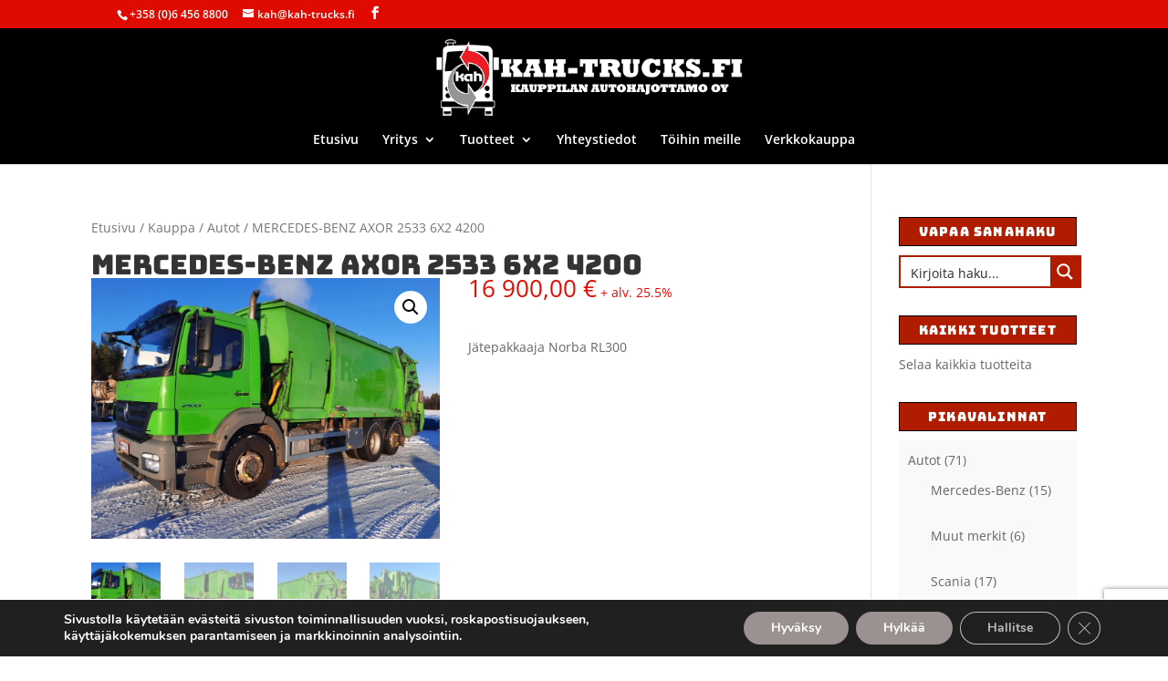

--- FILE ---
content_type: text/html; charset=UTF-8
request_url: https://kah-trucks.fi/kauppa/autot/mercedes-benz-axor-2533-6x2-4200/
body_size: 77792
content:
<!DOCTYPE html>
<html lang="fi">
<head>
<meta charset="UTF-8" />
<meta http-equiv="X-UA-Compatible" content="IE=edge">
<link rel="pingback" href="https://kah-trucks.fi/xmlrpc.php" />
<script type="text/javascript">
document.documentElement.className = 'js';
</script>
<title>MERCEDES-BENZ AXOR 2533 6X2 4200 - Kauppilan Autohajottamo Oy</title>
<link rel="preconnect" href="https://fonts.gstatic.com" crossorigin /><style id="et-divi-open-sans-inline-css">/* Original: https://fonts.googleapis.com/css?family=Open+Sans:300italic,400italic,600italic,700italic,800italic,400,300,600,700,800&#038;subset=latin,latin-ext&#038;display=swap *//* User Agent: Mozilla/5.0 (Unknown; Linux x86_64) AppleWebKit/538.1 (KHTML, like Gecko) Safari/538.1 Daum/4.1 */@font-face {font-family: 'Open Sans';font-style: italic;font-weight: 300;font-stretch: normal;font-display: swap;src: url(https://fonts.gstatic.com/s/opensans/v44/memQYaGs126MiZpBA-UFUIcVXSCEkx2cmqvXlWq8tWZ0Pw86hd0Rk5hkWV4exQ.ttf) format('truetype');}@font-face {font-family: 'Open Sans';font-style: italic;font-weight: 400;font-stretch: normal;font-display: swap;src: url(https://fonts.gstatic.com/s/opensans/v44/memQYaGs126MiZpBA-UFUIcVXSCEkx2cmqvXlWq8tWZ0Pw86hd0Rk8ZkWV4exQ.ttf) format('truetype');}@font-face {font-family: 'Open Sans';font-style: italic;font-weight: 600;font-stretch: normal;font-display: swap;src: url(https://fonts.gstatic.com/s/opensans/v44/memQYaGs126MiZpBA-UFUIcVXSCEkx2cmqvXlWq8tWZ0Pw86hd0RkxhjWV4exQ.ttf) format('truetype');}@font-face {font-family: 'Open Sans';font-style: italic;font-weight: 700;font-stretch: normal;font-display: swap;src: url(https://fonts.gstatic.com/s/opensans/v44/memQYaGs126MiZpBA-UFUIcVXSCEkx2cmqvXlWq8tWZ0Pw86hd0RkyFjWV4exQ.ttf) format('truetype');}@font-face {font-family: 'Open Sans';font-style: italic;font-weight: 800;font-stretch: normal;font-display: swap;src: url(https://fonts.gstatic.com/s/opensans/v44/memQYaGs126MiZpBA-UFUIcVXSCEkx2cmqvXlWq8tWZ0Pw86hd0Rk0ZjWV4exQ.ttf) format('truetype');}@font-face {font-family: 'Open Sans';font-style: normal;font-weight: 300;font-stretch: normal;font-display: swap;src: url(https://fonts.gstatic.com/s/opensans/v44/memSYaGs126MiZpBA-UvWbX2vVnXBbObj2OVZyOOSr4dVJWUgsiH0B4uaVc.ttf) format('truetype');}@font-face {font-family: 'Open Sans';font-style: normal;font-weight: 400;font-stretch: normal;font-display: swap;src: url(https://fonts.gstatic.com/s/opensans/v44/memSYaGs126MiZpBA-UvWbX2vVnXBbObj2OVZyOOSr4dVJWUgsjZ0B4uaVc.ttf) format('truetype');}@font-face {font-family: 'Open Sans';font-style: normal;font-weight: 600;font-stretch: normal;font-display: swap;src: url(https://fonts.gstatic.com/s/opensans/v44/memSYaGs126MiZpBA-UvWbX2vVnXBbObj2OVZyOOSr4dVJWUgsgH1x4uaVc.ttf) format('truetype');}@font-face {font-family: 'Open Sans';font-style: normal;font-weight: 700;font-stretch: normal;font-display: swap;src: url(https://fonts.gstatic.com/s/opensans/v44/memSYaGs126MiZpBA-UvWbX2vVnXBbObj2OVZyOOSr4dVJWUgsg-1x4uaVc.ttf) format('truetype');}@font-face {font-family: 'Open Sans';font-style: normal;font-weight: 800;font-stretch: normal;font-display: swap;src: url(https://fonts.gstatic.com/s/opensans/v44/memSYaGs126MiZpBA-UvWbX2vVnXBbObj2OVZyOOSr4dVJWUgshZ1x4uaVc.ttf) format('truetype');}/* User Agent: Mozilla/5.0 (Windows NT 6.1; WOW64; rv:27.0) Gecko/20100101 Firefox/27.0 */@font-face {font-family: 'Open Sans';font-style: italic;font-weight: 300;font-stretch: normal;font-display: swap;src: url(https://fonts.gstatic.com/l/font?kit=memQYaGs126MiZpBA-UFUIcVXSCEkx2cmqvXlWq8tWZ0Pw86hd0Rk5hkWV4exg&skey=743457fe2cc29280&v=v44) format('woff');}@font-face {font-family: 'Open Sans';font-style: italic;font-weight: 400;font-stretch: normal;font-display: swap;src: url(https://fonts.gstatic.com/l/font?kit=memQYaGs126MiZpBA-UFUIcVXSCEkx2cmqvXlWq8tWZ0Pw86hd0Rk8ZkWV4exg&skey=743457fe2cc29280&v=v44) format('woff');}@font-face {font-family: 'Open Sans';font-style: italic;font-weight: 600;font-stretch: normal;font-display: swap;src: url(https://fonts.gstatic.com/l/font?kit=memQYaGs126MiZpBA-UFUIcVXSCEkx2cmqvXlWq8tWZ0Pw86hd0RkxhjWV4exg&skey=743457fe2cc29280&v=v44) format('woff');}@font-face {font-family: 'Open Sans';font-style: italic;font-weight: 700;font-stretch: normal;font-display: swap;src: url(https://fonts.gstatic.com/l/font?kit=memQYaGs126MiZpBA-UFUIcVXSCEkx2cmqvXlWq8tWZ0Pw86hd0RkyFjWV4exg&skey=743457fe2cc29280&v=v44) format('woff');}@font-face {font-family: 'Open Sans';font-style: italic;font-weight: 800;font-stretch: normal;font-display: swap;src: url(https://fonts.gstatic.com/l/font?kit=memQYaGs126MiZpBA-UFUIcVXSCEkx2cmqvXlWq8tWZ0Pw86hd0Rk0ZjWV4exg&skey=743457fe2cc29280&v=v44) format('woff');}@font-face {font-family: 'Open Sans';font-style: normal;font-weight: 300;font-stretch: normal;font-display: swap;src: url(https://fonts.gstatic.com/l/font?kit=memSYaGs126MiZpBA-UvWbX2vVnXBbObj2OVZyOOSr4dVJWUgsiH0B4uaVQ&skey=62c1cbfccc78b4b2&v=v44) format('woff');}@font-face {font-family: 'Open Sans';font-style: normal;font-weight: 400;font-stretch: normal;font-display: swap;src: url(https://fonts.gstatic.com/l/font?kit=memSYaGs126MiZpBA-UvWbX2vVnXBbObj2OVZyOOSr4dVJWUgsjZ0B4uaVQ&skey=62c1cbfccc78b4b2&v=v44) format('woff');}@font-face {font-family: 'Open Sans';font-style: normal;font-weight: 600;font-stretch: normal;font-display: swap;src: url(https://fonts.gstatic.com/l/font?kit=memSYaGs126MiZpBA-UvWbX2vVnXBbObj2OVZyOOSr4dVJWUgsgH1x4uaVQ&skey=62c1cbfccc78b4b2&v=v44) format('woff');}@font-face {font-family: 'Open Sans';font-style: normal;font-weight: 700;font-stretch: normal;font-display: swap;src: url(https://fonts.gstatic.com/l/font?kit=memSYaGs126MiZpBA-UvWbX2vVnXBbObj2OVZyOOSr4dVJWUgsg-1x4uaVQ&skey=62c1cbfccc78b4b2&v=v44) format('woff');}@font-face {font-family: 'Open Sans';font-style: normal;font-weight: 800;font-stretch: normal;font-display: swap;src: url(https://fonts.gstatic.com/l/font?kit=memSYaGs126MiZpBA-UvWbX2vVnXBbObj2OVZyOOSr4dVJWUgshZ1x4uaVQ&skey=62c1cbfccc78b4b2&v=v44) format('woff');}/* User Agent: Mozilla/5.0 (Windows NT 6.3; rv:39.0) Gecko/20100101 Firefox/39.0 */@font-face {font-family: 'Open Sans';font-style: italic;font-weight: 300;font-stretch: normal;font-display: swap;src: url(https://fonts.gstatic.com/s/opensans/v44/memQYaGs126MiZpBA-UFUIcVXSCEkx2cmqvXlWq8tWZ0Pw86hd0Rk5hkWV4ewA.woff2) format('woff2');}@font-face {font-family: 'Open Sans';font-style: italic;font-weight: 400;font-stretch: normal;font-display: swap;src: url(https://fonts.gstatic.com/s/opensans/v44/memQYaGs126MiZpBA-UFUIcVXSCEkx2cmqvXlWq8tWZ0Pw86hd0Rk8ZkWV4ewA.woff2) format('woff2');}@font-face {font-family: 'Open Sans';font-style: italic;font-weight: 600;font-stretch: normal;font-display: swap;src: url(https://fonts.gstatic.com/s/opensans/v44/memQYaGs126MiZpBA-UFUIcVXSCEkx2cmqvXlWq8tWZ0Pw86hd0RkxhjWV4ewA.woff2) format('woff2');}@font-face {font-family: 'Open Sans';font-style: italic;font-weight: 700;font-stretch: normal;font-display: swap;src: url(https://fonts.gstatic.com/s/opensans/v44/memQYaGs126MiZpBA-UFUIcVXSCEkx2cmqvXlWq8tWZ0Pw86hd0RkyFjWV4ewA.woff2) format('woff2');}@font-face {font-family: 'Open Sans';font-style: italic;font-weight: 800;font-stretch: normal;font-display: swap;src: url(https://fonts.gstatic.com/s/opensans/v44/memQYaGs126MiZpBA-UFUIcVXSCEkx2cmqvXlWq8tWZ0Pw86hd0Rk0ZjWV4ewA.woff2) format('woff2');}@font-face {font-family: 'Open Sans';font-style: normal;font-weight: 300;font-stretch: normal;font-display: swap;src: url(https://fonts.gstatic.com/s/opensans/v44/memSYaGs126MiZpBA-UvWbX2vVnXBbObj2OVZyOOSr4dVJWUgsiH0B4uaVI.woff2) format('woff2');}@font-face {font-family: 'Open Sans';font-style: normal;font-weight: 400;font-stretch: normal;font-display: swap;src: url(https://fonts.gstatic.com/s/opensans/v44/memSYaGs126MiZpBA-UvWbX2vVnXBbObj2OVZyOOSr4dVJWUgsjZ0B4uaVI.woff2) format('woff2');}@font-face {font-family: 'Open Sans';font-style: normal;font-weight: 600;font-stretch: normal;font-display: swap;src: url(https://fonts.gstatic.com/s/opensans/v44/memSYaGs126MiZpBA-UvWbX2vVnXBbObj2OVZyOOSr4dVJWUgsgH1x4uaVI.woff2) format('woff2');}@font-face {font-family: 'Open Sans';font-style: normal;font-weight: 700;font-stretch: normal;font-display: swap;src: url(https://fonts.gstatic.com/s/opensans/v44/memSYaGs126MiZpBA-UvWbX2vVnXBbObj2OVZyOOSr4dVJWUgsg-1x4uaVI.woff2) format('woff2');}@font-face {font-family: 'Open Sans';font-style: normal;font-weight: 800;font-stretch: normal;font-display: swap;src: url(https://fonts.gstatic.com/s/opensans/v44/memSYaGs126MiZpBA-UvWbX2vVnXBbObj2OVZyOOSr4dVJWUgshZ1x4uaVI.woff2) format('woff2');}</style><style id="et-builder-googlefonts-cached-inline">/* Original: https://fonts.googleapis.com/css?family=Bungee:regular&#038;subset=latin,latin-ext&#038;display=swap *//* User Agent: Mozilla/5.0 (Unknown; Linux x86_64) AppleWebKit/538.1 (KHTML, like Gecko) Safari/538.1 Daum/4.1 */@font-face {font-family: 'Bungee';font-style: normal;font-weight: 400;font-display: swap;src: url(https://fonts.gstatic.com/s/bungee/v17/N0bU2SZBIuF2PU_0A3Rw.ttf) format('truetype');}/* User Agent: Mozilla/5.0 (Windows NT 6.1; WOW64; rv:27.0) Gecko/20100101 Firefox/27.0 */@font-face {font-family: 'Bungee';font-style: normal;font-weight: 400;font-display: swap;src: url(https://fonts.gstatic.com/l/font?kit=N0bU2SZBIuF2PU_0A3Rz&skey=2e93db42ee6e0e28&v=v17) format('woff');}/* User Agent: Mozilla/5.0 (Windows NT 6.3; rv:39.0) Gecko/20100101 Firefox/39.0 */@font-face {font-family: 'Bungee';font-style: normal;font-weight: 400;font-display: swap;src: url(https://fonts.gstatic.com/s/bungee/v17/N0bU2SZBIuF2PU_0A3R1.woff2) format('woff2');}</style>
<!-- The SEO Framework tehnyt Sybre Waaijer -->
<meta name="robots" content="max-snippet:-1,max-image-preview:large,max-video-preview:-1" />
<link rel="canonical" href="https://kah-trucks.fi/kauppa/autot/mercedes-benz-axor-2533-6x2-4200/" />
<meta name="description" content="Jätepakkaaja Norba RL300 https://youtu.be/" />
<meta property="og:type" content="product" />
<meta property="og:locale" content="fi_FI" />
<meta property="og:site_name" content="Kauppilan Autohajottamo Oy" />
<meta property="og:title" content="MERCEDES-BENZ AXOR 2533 6X2 4200" />
<meta property="og:description" content="Jätepakkaaja Norba RL300 https://youtu.be/" />
<meta property="og:url" content="https://kah-trucks.fi/kauppa/autot/mercedes-benz-axor-2533-6x2-4200/" />
<meta property="og:image" content="https://kah-trucks.fi/wp-content/uploads/2023/01/MB180_22-1.jpeg" />
<meta property="og:image:width" content="1600" />
<meta property="og:image:height" content="1200" />
<meta property="article:published_time" content="2023-01-23T07:28:09+00:00" />
<meta property="article:modified_time" content="2025-03-26T09:35:59+00:00" />
<meta name="twitter:card" content="summary_large_image" />
<meta name="twitter:title" content="MERCEDES-BENZ AXOR 2533 6X2 4200" />
<meta name="twitter:description" content="Jätepakkaaja Norba RL300 https://youtu.be/" />
<meta name="twitter:image" content="https://kah-trucks.fi/wp-content/uploads/2023/01/MB180_22-1.jpeg" />
<script type="application/ld+json">{"@context":"https://schema.org","@graph":[{"@type":"WebSite","@id":"https://kah-trucks.fi/#/schema/WebSite","url":"https://kah-trucks.fi/","name":"Kauppilan Autohajottamo Oy","description":"Käytetyt kuorma-autot ja varaosat.","inLanguage":"fi","potentialAction":{"@type":"SearchAction","target":{"@type":"EntryPoint","urlTemplate":"https://kah-trucks.fi/search/{search_term_string}/"},"query-input":"required name=search_term_string"},"publisher":{"@type":"Organization","@id":"https://kah-trucks.fi/#/schema/Organization","name":"Kauppilan Autohajottamo Oy","url":"https://kah-trucks.fi/","logo":{"@type":"ImageObject","url":"https://kah-trucks.fi/wp-content/uploads/2020/04/cropped-ikoni.png","contentUrl":"https://kah-trucks.fi/wp-content/uploads/2020/04/cropped-ikoni.png","width":512,"height":512}}},{"@type":"WebPage","@id":"https://kah-trucks.fi/kauppa/autot/mercedes-benz-axor-2533-6x2-4200/","url":"https://kah-trucks.fi/kauppa/autot/mercedes-benz-axor-2533-6x2-4200/","name":"MERCEDES-BENZ AXOR 2533 6X2 4200 - Kauppilan Autohajottamo Oy","description":"Jätepakkaaja Norba RL300 https://youtu.be/","inLanguage":"fi","isPartOf":{"@id":"https://kah-trucks.fi/#/schema/WebSite"},"breadcrumb":{"@type":"BreadcrumbList","@id":"https://kah-trucks.fi/#/schema/BreadcrumbList","itemListElement":[{"@type":"ListItem","position":1,"item":"https://kah-trucks.fi/","name":"Kauppilan Autohajottamo Oy"},{"@type":"ListItem","position":2,"item":"https://kah-trucks.fi/kauppa/","name":"Kauppa"},{"@type":"ListItem","position":3,"name":"MERCEDES-BENZ AXOR 2533 6X2 4200"}]},"potentialAction":{"@type":"ReadAction","target":"https://kah-trucks.fi/kauppa/autot/mercedes-benz-axor-2533-6x2-4200/"},"datePublished":"2023-01-23T07:28:09+00:00","dateModified":"2025-03-26T09:35:59+00:00"}]}</script>
<!-- / The SEO Framework tehnyt Sybre Waaijer | 7.90ms meta | 3.85ms boot -->
<script type="text/javascript">
let jqueryParams=[],jQuery=function(r){return jqueryParams=[...jqueryParams,r],jQuery},$=function(r){return jqueryParams=[...jqueryParams,r],$};window.jQuery=jQuery,window.$=jQuery;let customHeadScripts=!1;jQuery.fn=jQuery.prototype={},$.fn=jQuery.prototype={},jQuery.noConflict=function(r){if(window.jQuery)return jQuery=window.jQuery,$=window.jQuery,customHeadScripts=!0,jQuery.noConflict},jQuery.ready=function(r){jqueryParams=[...jqueryParams,r]},$.ready=function(r){jqueryParams=[...jqueryParams,r]},jQuery.load=function(r){jqueryParams=[...jqueryParams,r]},$.load=function(r){jqueryParams=[...jqueryParams,r]},jQuery.fn.ready=function(r){jqueryParams=[...jqueryParams,r]},$.fn.ready=function(r){jqueryParams=[...jqueryParams,r]};</script><link rel='dns-prefetch' href='//www.recaptcha.net' />
<link rel="alternate" type="application/rss+xml" title="Kauppilan Autohajottamo Oy &raquo; syöte" href="https://kah-trucks.fi/feed/" />
<link rel="alternate" type="application/rss+xml" title="Kauppilan Autohajottamo Oy &raquo; kommenttien syöte" href="https://kah-trucks.fi/comments/feed/" />
<link rel="alternate" title="oEmbed (JSON)" type="application/json+oembed" href="https://kah-trucks.fi/wp-json/oembed/1.0/embed?url=https%3A%2F%2Fkah-trucks.fi%2Fkauppa%2Fautot%2Fmercedes-benz-axor-2533-6x2-4200%2F" />
<link rel="alternate" title="oEmbed (XML)" type="text/xml+oembed" href="https://kah-trucks.fi/wp-json/oembed/1.0/embed?url=https%3A%2F%2Fkah-trucks.fi%2Fkauppa%2Fautot%2Fmercedes-benz-axor-2533-6x2-4200%2F&#038;format=xml" />
<meta content="Kahtruck v.3.6.1528887270" name="generator"/><!-- <link rel='stylesheet' id='easy-autocomplete-css' href='https://kah-trucks.fi/wp-content/plugins/woocommerce-products-filter/js/easy-autocomplete/easy-autocomplete.min.css?ver=3.3.7.4' type='text/css' media='all' /> -->
<!-- <link rel='stylesheet' id='easy-autocomplete-theme-css' href='https://kah-trucks.fi/wp-content/plugins/woocommerce-products-filter/js/easy-autocomplete/easy-autocomplete.themes.min.css?ver=3.3.7.4' type='text/css' media='all' /> -->
<!-- <link rel='stylesheet' id='contact-form-7-css' href='https://kah-trucks.fi/wp-content/plugins/contact-form-7/includes/css/styles.css?ver=6.1.4' type='text/css' media='all' /> -->
<!-- <link rel='stylesheet' id='widgetopts-styles-css' href='https://kah-trucks.fi/wp-content/plugins/widget-options/assets/css/widget-options.css?ver=4.1.3' type='text/css' media='all' /> -->
<!-- <link rel='stylesheet' id='woocommerce-print-products-css' href='https://kah-trucks.fi/wp-content/plugins/woocommerce-print-products/public/css/woocommerce-print-products-public.css?ver=1.8.14' type='text/css' media='all' /> -->
<!-- <link rel='stylesheet' id='font-awesome-css' href='https://kah-trucks.fi/wp-content/plugins/woocommerce-print-products/public/css/fontawesome-free-5.15.3-web/css/all.min.css?ver=5.15.3' type='text/css' media='all' /> -->
<link rel="stylesheet" type="text/css" href="//kah-trucks.fi/wp-content/cache/wpfc-minified/1nejb9qk/c3s1g.css" media="all"/>
<style id='font-awesome-inline-css' type='text/css'>
[data-font="FontAwesome"]:before {font-family: 'FontAwesome' !important;content: attr(data-icon) !important;speak: none !important;font-weight: normal !important;font-variant: normal !important;text-transform: none !important;line-height: 1 !important;font-style: normal !important;-webkit-font-smoothing: antialiased !important;-moz-osx-font-smoothing: grayscale !important;}
/*# sourceURL=font-awesome-inline-css */
</style>
<!-- <link rel='stylesheet' id='woof-css' href='https://kah-trucks.fi/wp-content/plugins/woocommerce-products-filter/css/front.css?ver=3.3.7.4' type='text/css' media='all' /> -->
<link rel="stylesheet" type="text/css" href="//kah-trucks.fi/wp-content/cache/wpfc-minified/kalqcsyo/c3s1g.css" media="all"/>
<style id='woof-inline-css' type='text/css'>
.woof_products_top_panel li span, .woof_products_top_panel2 li span{background: url(https://kah-trucks.fi/wp-content/plugins/woocommerce-products-filter/img/delete.png);background-size: 14px 14px;background-repeat: no-repeat;background-position: right;}
.woof_childs_list_opener span.woof_is_closed{
background: url(https://kah-trucks.fi/wp-content/uploads/2018/09/togglemorered.png);
}
.woof_childs_list_opener span.woof_is_opened{
background: url(https://kah-trucks.fi/wp-content/uploads/2018/09/togglelessred.png);
}
.woof_edit_view{
display: none;
}
/*# sourceURL=woof-inline-css */
</style>
<!-- <link rel='stylesheet' id='chosen-drop-down-css' href='https://kah-trucks.fi/wp-content/plugins/woocommerce-products-filter/js/chosen/chosen.min.css?ver=3.3.7.4' type='text/css' media='all' /> -->
<!-- <link rel='stylesheet' id='icheck-jquery-color-flat-css' href='https://kah-trucks.fi/wp-content/plugins/woocommerce-products-filter/js/icheck/skins/flat/_all.css?ver=3.3.7.4' type='text/css' media='all' /> -->
<!-- <link rel='stylesheet' id='icheck-jquery-color-square-css' href='https://kah-trucks.fi/wp-content/plugins/woocommerce-products-filter/js/icheck/skins/square/_all.css?ver=3.3.7.4' type='text/css' media='all' /> -->
<!-- <link rel='stylesheet' id='icheck-jquery-color-minimal-css' href='https://kah-trucks.fi/wp-content/plugins/woocommerce-products-filter/js/icheck/skins/minimal/_all.css?ver=3.3.7.4' type='text/css' media='all' /> -->
<!-- <link rel='stylesheet' id='woof_by_author_html_items-css' href='https://kah-trucks.fi/wp-content/plugins/woocommerce-products-filter/ext/by_author/css/by_author.css?ver=3.3.7.4' type='text/css' media='all' /> -->
<!-- <link rel='stylesheet' id='woof_by_backorder_html_items-css' href='https://kah-trucks.fi/wp-content/plugins/woocommerce-products-filter/ext/by_backorder/css/by_backorder.css?ver=3.3.7.4' type='text/css' media='all' /> -->
<!-- <link rel='stylesheet' id='woof_by_instock_html_items-css' href='https://kah-trucks.fi/wp-content/plugins/woocommerce-products-filter/ext/by_instock/css/by_instock.css?ver=3.3.7.4' type='text/css' media='all' /> -->
<!-- <link rel='stylesheet' id='woof_by_onsales_html_items-css' href='https://kah-trucks.fi/wp-content/plugins/woocommerce-products-filter/ext/by_onsales/css/by_onsales.css?ver=3.3.7.4' type='text/css' media='all' /> -->
<!-- <link rel='stylesheet' id='woof_by_sku_html_items-css' href='https://kah-trucks.fi/wp-content/plugins/woocommerce-products-filter/ext/by_sku/css/by_sku.css?ver=3.3.7.4' type='text/css' media='all' /> -->
<!-- <link rel='stylesheet' id='woof_by_text_html_items-css' href='https://kah-trucks.fi/wp-content/plugins/woocommerce-products-filter/ext/by_text/assets/css/front.css?ver=3.3.7.4' type='text/css' media='all' /> -->
<!-- <link rel='stylesheet' id='woof_color_html_items-css' href='https://kah-trucks.fi/wp-content/plugins/woocommerce-products-filter/ext/color/css/html_types/color.css?ver=3.3.7.4' type='text/css' media='all' /> -->
<!-- <link rel='stylesheet' id='woof_image_html_items-css' href='https://kah-trucks.fi/wp-content/plugins/woocommerce-products-filter/ext/image/css/html_types/image.css?ver=3.3.7.4' type='text/css' media='all' /> -->
<!-- <link rel='stylesheet' id='woof_label_html_items-css' href='https://kah-trucks.fi/wp-content/plugins/woocommerce-products-filter/ext/label/css/html_types/label.css?ver=3.3.7.4' type='text/css' media='all' /> -->
<!-- <link rel='stylesheet' id='woof_select_hierarchy_html_items-css' href='https://kah-trucks.fi/wp-content/plugins/woocommerce-products-filter/ext/select_hierarchy/css/html_types/select_hierarchy.css?ver=3.3.7.4' type='text/css' media='all' /> -->
<!-- <link rel='stylesheet' id='woof_select_radio_check_html_items-css' href='https://kah-trucks.fi/wp-content/plugins/woocommerce-products-filter/ext/select_radio_check/css/html_types/select_radio_check.css?ver=3.3.7.4' type='text/css' media='all' /> -->
<!-- <link rel='stylesheet' id='woof_slider_html_items-css' href='https://kah-trucks.fi/wp-content/plugins/woocommerce-products-filter/ext/slider/css/html_types/slider.css?ver=3.3.7.4' type='text/css' media='all' /> -->
<!-- <link rel='stylesheet' id='woof_sd_html_items_checkbox-css' href='https://kah-trucks.fi/wp-content/plugins/woocommerce-products-filter/ext/smart_designer/css/elements/checkbox.css?ver=3.3.7.4' type='text/css' media='all' /> -->
<!-- <link rel='stylesheet' id='woof_sd_html_items_radio-css' href='https://kah-trucks.fi/wp-content/plugins/woocommerce-products-filter/ext/smart_designer/css/elements/radio.css?ver=3.3.7.4' type='text/css' media='all' /> -->
<!-- <link rel='stylesheet' id='woof_sd_html_items_switcher-css' href='https://kah-trucks.fi/wp-content/plugins/woocommerce-products-filter/ext/smart_designer/css/elements/switcher.css?ver=3.3.7.4' type='text/css' media='all' /> -->
<!-- <link rel='stylesheet' id='woof_sd_html_items_color-css' href='https://kah-trucks.fi/wp-content/plugins/woocommerce-products-filter/ext/smart_designer/css/elements/color.css?ver=3.3.7.4' type='text/css' media='all' /> -->
<!-- <link rel='stylesheet' id='woof_sd_html_items_tooltip-css' href='https://kah-trucks.fi/wp-content/plugins/woocommerce-products-filter/ext/smart_designer/css/tooltip.css?ver=3.3.7.4' type='text/css' media='all' /> -->
<!-- <link rel='stylesheet' id='woof_sd_html_items_front-css' href='https://kah-trucks.fi/wp-content/plugins/woocommerce-products-filter/ext/smart_designer/css/front.css?ver=3.3.7.4' type='text/css' media='all' /> -->
<!-- <link rel='stylesheet' id='woof-switcher23-css' href='https://kah-trucks.fi/wp-content/plugins/woocommerce-products-filter/css/switcher.css?ver=3.3.7.4' type='text/css' media='all' /> -->
<!-- <link rel='stylesheet' id='photoswipe-css' href='https://kah-trucks.fi/wp-content/plugins/woocommerce/assets/css/photoswipe/photoswipe.min.css?ver=10.4.3' type='text/css' media='all' /> -->
<!-- <link rel='stylesheet' id='photoswipe-default-skin-css' href='https://kah-trucks.fi/wp-content/plugins/woocommerce/assets/css/photoswipe/default-skin/default-skin.min.css?ver=10.4.3' type='text/css' media='all' /> -->
<!-- <link rel='stylesheet' id='woocommerce-layout-css' href='https://kah-trucks.fi/wp-content/plugins/woocommerce/assets/css/woocommerce-layout.css?ver=10.4.3' type='text/css' media='all' /> -->
<link rel="stylesheet" type="text/css" href="//kah-trucks.fi/wp-content/cache/wpfc-minified/k1llav75/c3s2m.css" media="all"/>
<!-- <link rel='stylesheet' id='woocommerce-smallscreen-css' href='https://kah-trucks.fi/wp-content/plugins/woocommerce/assets/css/woocommerce-smallscreen.css?ver=10.4.3' type='text/css' media='only screen and (max-width: 768px)' /> -->
<link rel="stylesheet" type="text/css" href="//kah-trucks.fi/wp-content/cache/wpfc-minified/lctg5lte/c3s1g.css" media="only screen and (max-width: 768px)"/>
<!-- <link rel='stylesheet' id='woocommerce-general-css' href='https://kah-trucks.fi/wp-content/plugins/woocommerce/assets/css/woocommerce.css?ver=10.4.3' type='text/css' media='all' /> -->
<link rel="stylesheet" type="text/css" href="//kah-trucks.fi/wp-content/cache/wpfc-minified/ln68d04q/c3s1g.css" media="all"/>
<style id='woocommerce-inline-inline-css' type='text/css'>
.woocommerce form .form-row .required { visibility: visible; }
/*# sourceURL=woocommerce-inline-inline-css */
</style>
<!-- <link rel='stylesheet' id='yith_wcbm_badge_style-css' href='https://kah-trucks.fi/wp-content/plugins/yith-woocommerce-badges-management/assets/css/frontend.css?ver=3.21.0' type='text/css' media='all' /> -->
<link rel="stylesheet" type="text/css" href="//kah-trucks.fi/wp-content/cache/wpfc-minified/fdf4n11y/c3s1g.css" media="all"/>
<style id='yith_wcbm_badge_style-inline-css' type='text/css'>
.yith-wcbm-badge.yith-wcbm-badge-text.yith-wcbm-badge-718 {
top: 0; left: 0; 
-ms-transform: ; 
-webkit-transform: ; 
transform: ;
padding: 0px 0px 0px 0px;
background-color:#dd3333; border-radius: 0px 0px 0px 0px; width:100px; height:50px;
}.yith-wcbm-badge.yith-wcbm-badge-text.yith-wcbm-badge-719 {
top: 0; left: 0; 
-ms-transform: ; 
-webkit-transform: ; 
transform: ;
padding: 0px 0px 0px 0px;
background-color:#dd3333; border-radius: 0px 0px 0px 0px; width:100px; height:50px;
}
/*# sourceURL=yith_wcbm_badge_style-inline-css */
</style>
<!-- <link rel='stylesheet' id='yith-gfont-open-sans-css' href='https://kah-trucks.fi/wp-content/plugins/yith-woocommerce-badges-management/assets/fonts/open-sans/style.css?ver=3.21.0' type='text/css' media='all' /> -->
<!-- <link rel='stylesheet' id='wpb-get-a-quote-button-sweetalert2-css' href='https://kah-trucks.fi/wp-content/plugins/get-a-quote-button-pro/assets/css/sweetalert2.min.css?ver=4.0.3' type='text/css' media='all' /> -->
<!-- <link rel='stylesheet' id='wpb-get-a-quote-button-styles-css' href='https://kah-trucks.fi/wp-content/plugins/get-a-quote-button-pro/assets/css/frontend.css?ver=4.0.3' type='text/css' media='all' /> -->
<link rel="stylesheet" type="text/css" href="//kah-trucks.fi/wp-content/cache/wpfc-minified/d2ljm6ix/6kn88.css" media="all"/>
<style id='wpb-get-a-quote-button-styles-inline-css' type='text/css'>
.wpb-get-a-quote-button-btn-default {
border-radius: 3px;
font-weight: 600;
font-size: 15px!important;
}
.wpb-get-a-quote-button-btn-default,
.wpb-gqf-form-style-true input[type=submit],
.wpb-gqf-form-style-true input[type=button],
.wpb-gqf-form-style-true input[type=submit],
.wpb-gqf-form-style-true input[type=button] {
color: #ffffff;
background: #af1c00;
}
.wpb-get-a-quote-button-btn-default:hover, .wpb-get-a-quote-button-btn-default:focus,
.wpb-gqf-form-style-true input[type=submit]:hover, .wpb-gqf-form-style-true input[type=submit]:focus,
.wpb-gqf-form-style-true input[type=button]:hover, .wpb-gqf-form-style-true input[type=button]:focus,
.wpb-gqf-form-style-true input[type=submit]:hover, .wpb-gqf-form-style-true input[type=submit]:focus,
.wpb-gqf-form-style-true input[type=button]:hover, .wpb-gqf-form-style-true input[type=button]:focus {
color: #ffffff;
background: #af1c00;
}
.wpb-gqf-popup.swal2-container .swal2-popup {
background: #ffffff;
border-radius: 5px;
}
/*# sourceURL=wpb-get-a-quote-button-styles-inline-css */
</style>
<style id='divi-style-parent-inline-inline-css' type='text/css'>
/*!
Theme Name: Divi
Theme URI: http://www.elegantthemes.com/gallery/divi/
Version: 4.27.5
Description: Smart. Flexible. Beautiful. Divi is the most powerful theme in our collection.
Author: Elegant Themes
Author URI: http://www.elegantthemes.com
License: GNU General Public License v2
License URI: http://www.gnu.org/licenses/gpl-2.0.html
*/
a,abbr,acronym,address,applet,b,big,blockquote,body,center,cite,code,dd,del,dfn,div,dl,dt,em,fieldset,font,form,h1,h2,h3,h4,h5,h6,html,i,iframe,img,ins,kbd,label,legend,li,object,ol,p,pre,q,s,samp,small,span,strike,strong,sub,sup,tt,u,ul,var{margin:0;padding:0;border:0;outline:0;font-size:100%;-ms-text-size-adjust:100%;-webkit-text-size-adjust:100%;vertical-align:baseline;background:transparent}body{line-height:1}ol,ul{list-style:none}blockquote,q{quotes:none}blockquote:after,blockquote:before,q:after,q:before{content:"";content:none}blockquote{margin:20px 0 30px;border-left:5px solid;padding-left:20px}:focus{outline:0}del{text-decoration:line-through}pre{overflow:auto;padding:10px}figure{margin:0}table{border-collapse:collapse;border-spacing:0}article,aside,footer,header,hgroup,nav,section{display:block}body{font-family:Open Sans,Arial,sans-serif;font-size:14px;color:#666;background-color:#fff;line-height:1.7em;font-weight:500;-webkit-font-smoothing:antialiased;-moz-osx-font-smoothing:grayscale}body.page-template-page-template-blank-php #page-container{padding-top:0!important}body.et_cover_background{background-size:cover!important;background-position:top!important;background-repeat:no-repeat!important;background-attachment:fixed}a{color:#2ea3f2}a,a:hover{text-decoration:none}p{padding-bottom:1em}p:not(.has-background):last-of-type{padding-bottom:0}p.et_normal_padding{padding-bottom:1em}strong{font-weight:700}cite,em,i{font-style:italic}code,pre{font-family:Courier New,monospace;margin-bottom:10px}ins{text-decoration:none}sub,sup{height:0;line-height:1;position:relative;vertical-align:baseline}sup{bottom:.8em}sub{top:.3em}dl{margin:0 0 1.5em}dl dt{font-weight:700}dd{margin-left:1.5em}blockquote p{padding-bottom:0}embed,iframe,object,video{max-width:100%}h1,h2,h3,h4,h5,h6{color:#333;padding-bottom:10px;line-height:1em;font-weight:500}h1 a,h2 a,h3 a,h4 a,h5 a,h6 a{color:inherit}h1{font-size:30px}h2{font-size:26px}h3{font-size:22px}h4{font-size:18px}h5{font-size:16px}h6{font-size:14px}input{-webkit-appearance:none}input[type=checkbox]{-webkit-appearance:checkbox}input[type=radio]{-webkit-appearance:radio}input.text,input.title,input[type=email],input[type=password],input[type=tel],input[type=text],select,textarea{background-color:#fff;border:1px solid #bbb;padding:2px;color:#4e4e4e}input.text:focus,input.title:focus,input[type=text]:focus,select:focus,textarea:focus{border-color:#2d3940;color:#3e3e3e}input.text,input.title,input[type=text],select,textarea{margin:0}textarea{padding:4px}button,input,select,textarea{font-family:inherit}img{max-width:100%;height:auto}.clear{clear:both}br.clear{margin:0;padding:0}.pagination{clear:both}#et_search_icon:hover,.et-social-icon a:hover,.et_password_protected_form .et_submit_button,.form-submit .et_pb_buttontton.alt.disabled,.nav-single a,.posted_in a{color:#2ea3f2}.et-search-form,blockquote{border-color:#2ea3f2}#main-content{background-color:#fff}.container{width:80%;max-width:1080px;margin:auto;position:relative}body:not(.et-tb) #main-content .container,body:not(.et-tb-has-header) #main-content .container{padding-top:58px}.et_full_width_page #main-content .container:before{display:none}.main_title{margin-bottom:20px}.et_password_protected_form .et_submit_button:hover,.form-submit .et_pb_button:hover{background:rgba(0,0,0,.05)}.et_button_icon_visible .et_pb_button{padding-right:2em;padding-left:.7em}.et_button_icon_visible .et_pb_button:after{opacity:1;margin-left:0}.et_button_left .et_pb_button:hover:after{left:.15em}.et_button_left .et_pb_button:after{margin-left:0;left:1em}.et_button_icon_visible.et_button_left .et_pb_button,.et_button_left .et_pb_button:hover,.et_button_left .et_pb_module .et_pb_button:hover{padding-left:2em;padding-right:.7em}.et_button_icon_visible.et_button_left .et_pb_button:after,.et_button_left .et_pb_button:hover:after{left:.15em}.et_password_protected_form .et_submit_button:hover,.form-submit .et_pb_button:hover{padding:.3em 1em}.et_button_no_icon .et_pb_button:after{display:none}.et_button_no_icon.et_button_icon_visible.et_button_left .et_pb_button,.et_button_no_icon.et_button_left .et_pb_button:hover,.et_button_no_icon .et_pb_button,.et_button_no_icon .et_pb_button:hover{padding:.3em 1em!important}.et_button_custom_icon .et_pb_button:after{line-height:1.7em}.et_button_custom_icon.et_button_icon_visible .et_pb_button:after,.et_button_custom_icon .et_pb_button:hover:after{margin-left:.3em}#left-area .post_format-post-format-gallery .wp-block-gallery:first-of-type{padding:0;margin-bottom:-16px}.entry-content table:not(.variations){border:1px solid #eee;margin:0 0 15px;text-align:left;width:100%}.entry-content thead th,.entry-content tr th{color:#555;font-weight:700;padding:9px 24px}.entry-content tr td{border-top:1px solid #eee;padding:6px 24px}#left-area ul,.entry-content ul,.et-l--body ul,.et-l--footer ul,.et-l--header ul{list-style-type:disc;padding:0 0 23px 1em;line-height:26px}#left-area ol,.entry-content ol,.et-l--body ol,.et-l--footer ol,.et-l--header ol{list-style-type:decimal;list-style-position:inside;padding:0 0 23px;line-height:26px}#left-area ul li ul,.entry-content ul li ol{padding:2px 0 2px 20px}#left-area ol li ul,.entry-content ol li ol,.et-l--body ol li ol,.et-l--footer ol li ol,.et-l--header ol li ol{padding:2px 0 2px 35px}#left-area ul.wp-block-gallery{display:-webkit-box;display:-ms-flexbox;display:flex;-ms-flex-wrap:wrap;flex-wrap:wrap;list-style-type:none;padding:0}#left-area ul.products{padding:0!important;line-height:1.7!important;list-style:none!important}.gallery-item a{display:block}.gallery-caption,.gallery-item a{width:90%}#wpadminbar{z-index:100001}#left-area .post-meta{font-size:14px;padding-bottom:15px}#left-area .post-meta a{text-decoration:none;color:#666}#left-area .et_featured_image{padding-bottom:7px}.single .post{padding-bottom:25px}body.single .et_audio_content{margin-bottom:-6px}.nav-single a{text-decoration:none;color:#2ea3f2;font-size:14px;font-weight:400}.nav-previous{float:left}.nav-next{float:right}.et_password_protected_form p input{background-color:#eee;border:none!important;width:100%!important;border-radius:0!important;font-size:14px;color:#999!important;padding:16px!important;-webkit-box-sizing:border-box;box-sizing:border-box}.et_password_protected_form label{display:none}.et_password_protected_form .et_submit_button{font-family:inherit;display:block;float:right;margin:8px auto 0;cursor:pointer}.post-password-required p.nocomments.container{max-width:100%}.post-password-required p.nocomments.container:before{display:none}.aligncenter,div.post .new-post .aligncenter{display:block;margin-left:auto;margin-right:auto}.wp-caption{border:1px solid #ddd;text-align:center;background-color:#f3f3f3;margin-bottom:10px;max-width:96%;padding:8px}.wp-caption.alignleft{margin:0 30px 20px 0}.wp-caption.alignright{margin:0 0 20px 30px}.wp-caption img{margin:0;padding:0;border:0}.wp-caption p.wp-caption-text{font-size:12px;padding:0 4px 5px;margin:0}.alignright{float:right}.alignleft{float:left}img.alignleft{display:inline;float:left;margin-right:15px}img.alignright{display:inline;float:right;margin-left:15px}.page.et_pb_pagebuilder_layout #main-content{background-color:transparent}body #main-content .et_builder_inner_content>h1,body #main-content .et_builder_inner_content>h2,body #main-content .et_builder_inner_content>h3,body #main-content .et_builder_inner_content>h4,body #main-content .et_builder_inner_content>h5,body #main-content .et_builder_inner_content>h6{line-height:1.4em}body #main-content .et_builder_inner_content>p{line-height:1.7em}.wp-block-pullquote{margin:20px 0 30px}.wp-block-pullquote.has-background blockquote{border-left:none}.wp-block-group.has-background{padding:1.5em 1.5em .5em}@media (min-width:981px){#left-area{width:79.125%;padding-bottom:23px}#main-content .container:before{content:"";position:absolute;top:0;height:100%;width:1px;background-color:#e2e2e2}.et_full_width_page #left-area,.et_no_sidebar #left-area{float:none;width:100%!important}.et_full_width_page #left-area{padding-bottom:0}.et_no_sidebar #main-content .container:before{display:none}}@media (max-width:980px){#page-container{padding-top:80px}.et-tb #page-container,.et-tb-has-header #page-container{padding-top:0!important}#left-area,#sidebar{width:100%!important}#main-content .container:before{display:none!important}.et_full_width_page .et_gallery_item:nth-child(4n+1){clear:none}}@media print{#page-container{padding-top:0!important}}#wp-admin-bar-et-use-visual-builder a:before{font-family:ETmodules!important;content:"\e625";font-size:30px!important;width:28px;margin-top:-3px;color:#974df3!important}#wp-admin-bar-et-use-visual-builder:hover a:before{color:#fff!important}#wp-admin-bar-et-use-visual-builder:hover a,#wp-admin-bar-et-use-visual-builder a:hover{transition:background-color .5s ease;-webkit-transition:background-color .5s ease;-moz-transition:background-color .5s ease;background-color:#7e3bd0!important;color:#fff!important}* html .clearfix,:first-child+html .clearfix{zoom:1}.iphone .et_pb_section_video_bg video::-webkit-media-controls-start-playback-button{display:none!important;-webkit-appearance:none}.et_mobile_device .et_pb_section_parallax .et_pb_parallax_css{background-attachment:scroll}.et-social-facebook a.icon:before{content:"\e093"}.et-social-twitter a.icon:before{content:"\e094"}.et-social-google-plus a.icon:before{content:"\e096"}.et-social-instagram a.icon:before{content:"\e09a"}.et-social-rss a.icon:before{content:"\e09e"}.ai1ec-single-event:after{content:" ";display:table;clear:both}.evcal_event_details .evcal_evdata_cell .eventon_details_shading_bot.eventon_details_shading_bot{z-index:3}.wp-block-divi-layout{margin-bottom:1em}*{-webkit-box-sizing:border-box;box-sizing:border-box}#et-info-email:before,#et-info-phone:before,#et_search_icon:before,.comment-reply-link:after,.et-cart-info span:before,.et-pb-arrow-next:before,.et-pb-arrow-prev:before,.et-social-icon a:before,.et_audio_container .mejs-playpause-button button:before,.et_audio_container .mejs-volume-button button:before,.et_overlay:before,.et_password_protected_form .et_submit_button:after,.et_pb_button:after,.et_pb_contact_reset:after,.et_pb_contact_submit:after,.et_pb_font_icon:before,.et_pb_newsletter_button:after,.et_pb_pricing_table_button:after,.et_pb_promo_button:after,.et_pb_testimonial:before,.et_pb_toggle_title:before,.form-submit .et_pb_button:after,.mobile_menu_bar:before,a.et_pb_more_button:after{font-family:ETmodules!important;speak:none;font-style:normal;font-weight:400;-webkit-font-feature-settings:normal;font-feature-settings:normal;font-variant:normal;text-transform:none;line-height:1;-webkit-font-smoothing:antialiased;-moz-osx-font-smoothing:grayscale;text-shadow:0 0;direction:ltr}.et-pb-icon,.et_pb_custom_button_icon.et_pb_button:after,.et_pb_login .et_pb_custom_button_icon.et_pb_button:after,.et_pb_woo_custom_button_icon .button.et_pb_custom_button_icon.et_pb_button:after,.et_pb_woo_custom_button_icon .button.et_pb_custom_button_icon.et_pb_button:hover:after{content:attr(data-icon)}.et-pb-icon{font-family:ETmodules;speak:none;font-weight:400;-webkit-font-feature-settings:normal;font-feature-settings:normal;font-variant:normal;text-transform:none;line-height:1;-webkit-font-smoothing:antialiased;font-size:96px;font-style:normal;display:inline-block;-webkit-box-sizing:border-box;box-sizing:border-box;direction:ltr}#et-ajax-saving{display:none;-webkit-transition:background .3s,-webkit-box-shadow .3s;transition:background .3s,-webkit-box-shadow .3s;transition:background .3s,box-shadow .3s;transition:background .3s,box-shadow .3s,-webkit-box-shadow .3s;-webkit-box-shadow:rgba(0,139,219,.247059) 0 0 60px;box-shadow:0 0 60px rgba(0,139,219,.247059);position:fixed;top:50%;left:50%;width:50px;height:50px;background:#fff;border-radius:50px;margin:-25px 0 0 -25px;z-index:999999;text-align:center}#et-ajax-saving img{margin:9px}.et-safe-mode-indicator,.et-safe-mode-indicator:focus,.et-safe-mode-indicator:hover{-webkit-box-shadow:0 5px 10px rgba(41,196,169,.15);box-shadow:0 5px 10px rgba(41,196,169,.15);background:#29c4a9;color:#fff;font-size:14px;font-weight:600;padding:12px;line-height:16px;border-radius:3px;position:fixed;bottom:30px;right:30px;z-index:999999;text-decoration:none;font-family:Open Sans,sans-serif;-webkit-font-smoothing:antialiased;-moz-osx-font-smoothing:grayscale}.et_pb_button{font-size:20px;font-weight:500;padding:.3em 1em;line-height:1.7em!important;background-color:transparent;background-size:cover;background-position:50%;background-repeat:no-repeat;border:2px solid;border-radius:3px;-webkit-transition-duration:.2s;transition-duration:.2s;-webkit-transition-property:all!important;transition-property:all!important}.et_pb_button,.et_pb_button_inner{position:relative}.et_pb_button:hover,.et_pb_module .et_pb_button:hover{border:2px solid transparent;padding:.3em 2em .3em .7em}.et_pb_button:hover{background-color:hsla(0,0%,100%,.2)}.et_pb_bg_layout_light.et_pb_button:hover,.et_pb_bg_layout_light .et_pb_button:hover{background-color:rgba(0,0,0,.05)}.et_pb_button:after,.et_pb_button:before{font-size:32px;line-height:1em;content:"\35";opacity:0;position:absolute;margin-left:-1em;-webkit-transition:all .2s;transition:all .2s;text-transform:none;-webkit-font-feature-settings:"kern" off;font-feature-settings:"kern" off;font-variant:none;font-style:normal;font-weight:400;text-shadow:none}.et_pb_button.et_hover_enabled:hover:after,.et_pb_button.et_pb_hovered:hover:after{-webkit-transition:none!important;transition:none!important}.et_pb_button:before{display:none}.et_pb_button:hover:after{opacity:1;margin-left:0}.et_pb_column_1_3 h1,.et_pb_column_1_4 h1,.et_pb_column_1_5 h1,.et_pb_column_1_6 h1,.et_pb_column_2_5 h1{font-size:26px}.et_pb_column_1_3 h2,.et_pb_column_1_4 h2,.et_pb_column_1_5 h2,.et_pb_column_1_6 h2,.et_pb_column_2_5 h2{font-size:23px}.et_pb_column_1_3 h3,.et_pb_column_1_4 h3,.et_pb_column_1_5 h3,.et_pb_column_1_6 h3,.et_pb_column_2_5 h3{font-size:20px}.et_pb_column_1_3 h4,.et_pb_column_1_4 h4,.et_pb_column_1_5 h4,.et_pb_column_1_6 h4,.et_pb_column_2_5 h4{font-size:18px}.et_pb_column_1_3 h5,.et_pb_column_1_4 h5,.et_pb_column_1_5 h5,.et_pb_column_1_6 h5,.et_pb_column_2_5 h5{font-size:16px}.et_pb_column_1_3 h6,.et_pb_column_1_4 h6,.et_pb_column_1_5 h6,.et_pb_column_1_6 h6,.et_pb_column_2_5 h6{font-size:15px}.et_pb_bg_layout_dark,.et_pb_bg_layout_dark h1,.et_pb_bg_layout_dark h2,.et_pb_bg_layout_dark h3,.et_pb_bg_layout_dark h4,.et_pb_bg_layout_dark h5,.et_pb_bg_layout_dark h6{color:#fff!important}.et_pb_module.et_pb_text_align_left{text-align:left}.et_pb_module.et_pb_text_align_center{text-align:center}.et_pb_module.et_pb_text_align_right{text-align:right}.et_pb_module.et_pb_text_align_justified{text-align:justify}.clearfix:after{visibility:hidden;display:block;font-size:0;content:" ";clear:both;height:0}.et_pb_bg_layout_light .et_pb_more_button{color:#2ea3f2}.et_builder_inner_content{position:relative;z-index:1}header .et_builder_inner_content{z-index:2}.et_pb_css_mix_blend_mode_passthrough{mix-blend-mode:unset!important}.et_pb_image_container{margin:-20px -20px 29px}.et_pb_module_inner{position:relative}.et_hover_enabled_preview{z-index:2}.et_hover_enabled:hover{position:relative;z-index:2}.et_pb_all_tabs,.et_pb_module,.et_pb_posts_nav a,.et_pb_tab,.et_pb_with_background{position:relative;background-size:cover;background-position:50%;background-repeat:no-repeat}.et_pb_background_mask,.et_pb_background_pattern{bottom:0;left:0;position:absolute;right:0;top:0}.et_pb_background_mask{background-size:calc(100% + 2px) calc(100% + 2px);background-repeat:no-repeat;background-position:50%;overflow:hidden}.et_pb_background_pattern{background-position:0 0;background-repeat:repeat}.et_pb_with_border{position:relative;border:0 solid #333}.post-password-required .et_pb_row{padding:0;width:100%}.post-password-required .et_password_protected_form{min-height:0}body.et_pb_pagebuilder_layout.et_pb_show_title .post-password-required .et_password_protected_form h1,body:not(.et_pb_pagebuilder_layout) .post-password-required .et_password_protected_form h1{display:none}.et_pb_no_bg{padding:0!important}.et_overlay.et_pb_inline_icon:before,.et_pb_inline_icon:before{content:attr(data-icon)}.et_pb_more_button{color:inherit;text-shadow:none;text-decoration:none;display:inline-block;margin-top:20px}.et_parallax_bg_wrap{overflow:hidden;position:absolute;top:0;right:0;bottom:0;left:0}.et_parallax_bg{background-repeat:no-repeat;background-position:top;background-size:cover;position:absolute;bottom:0;left:0;width:100%;height:100%;display:block}.et_parallax_bg.et_parallax_bg__hover,.et_parallax_bg.et_parallax_bg_phone,.et_parallax_bg.et_parallax_bg_tablet,.et_parallax_gradient.et_parallax_gradient__hover,.et_parallax_gradient.et_parallax_gradient_phone,.et_parallax_gradient.et_parallax_gradient_tablet,.et_pb_section_parallax_hover:hover .et_parallax_bg:not(.et_parallax_bg__hover),.et_pb_section_parallax_hover:hover .et_parallax_gradient:not(.et_parallax_gradient__hover){display:none}.et_pb_section_parallax_hover:hover .et_parallax_bg.et_parallax_bg__hover,.et_pb_section_parallax_hover:hover .et_parallax_gradient.et_parallax_gradient__hover{display:block}.et_parallax_gradient{bottom:0;display:block;left:0;position:absolute;right:0;top:0}.et_pb_module.et_pb_section_parallax,.et_pb_posts_nav a.et_pb_section_parallax,.et_pb_tab.et_pb_section_parallax{position:relative}.et_pb_section_parallax .et_pb_parallax_css,.et_pb_slides .et_parallax_bg.et_pb_parallax_css{background-attachment:fixed}body.et-bfb .et_pb_section_parallax .et_pb_parallax_css,body.et-bfb .et_pb_slides .et_parallax_bg.et_pb_parallax_css{background-attachment:scroll;bottom:auto}.et_pb_section_parallax.et_pb_column .et_pb_module,.et_pb_section_parallax.et_pb_row .et_pb_column,.et_pb_section_parallax.et_pb_row .et_pb_module{z-index:9;position:relative}.et_pb_more_button:hover:after{opacity:1;margin-left:0}.et_pb_preload .et_pb_section_video_bg,.et_pb_preload>div{visibility:hidden}.et_pb_preload,.et_pb_section.et_pb_section_video.et_pb_preload{position:relative;background:#464646!important}.et_pb_preload:before{content:"";position:absolute;top:50%;left:50%;background:url(https://kah-trucks.fi/wp-content/themes/Divi/includes/builder/styles/images/preloader.gif) no-repeat;border-radius:32px;width:32px;height:32px;margin:-16px 0 0 -16px}.box-shadow-overlay{position:absolute;top:0;left:0;width:100%;height:100%;z-index:10;pointer-events:none}.et_pb_section>.box-shadow-overlay~.et_pb_row{z-index:11}body.safari .section_has_divider{will-change:transform}.et_pb_row>.box-shadow-overlay{z-index:8}.has-box-shadow-overlay{position:relative}.et_clickable{cursor:pointer}.screen-reader-text{border:0;clip:rect(1px,1px,1px,1px);-webkit-clip-path:inset(50%);clip-path:inset(50%);height:1px;margin:-1px;overflow:hidden;padding:0;position:absolute!important;width:1px;word-wrap:normal!important}.et_multi_view_hidden,.et_multi_view_hidden_image{display:none!important}@keyframes multi-view-image-fade{0%{opacity:0}10%{opacity:.1}20%{opacity:.2}30%{opacity:.3}40%{opacity:.4}50%{opacity:.5}60%{opacity:.6}70%{opacity:.7}80%{opacity:.8}90%{opacity:.9}to{opacity:1}}.et_multi_view_image__loading{visibility:hidden}.et_multi_view_image__loaded{-webkit-animation:multi-view-image-fade .5s;animation:multi-view-image-fade .5s}#et-pb-motion-effects-offset-tracker{visibility:hidden!important;opacity:0;position:absolute;top:0;left:0}.et-pb-before-scroll-animation{opacity:0}header.et-l.et-l--header:after{clear:both;display:block;content:""}.et_pb_module{-webkit-animation-timing-function:linear;animation-timing-function:linear;-webkit-animation-duration:.2s;animation-duration:.2s}@-webkit-keyframes fadeBottom{0%{opacity:0;-webkit-transform:translateY(10%);transform:translateY(10%)}to{opacity:1;-webkit-transform:translateY(0);transform:translateY(0)}}@keyframes fadeBottom{0%{opacity:0;-webkit-transform:translateY(10%);transform:translateY(10%)}to{opacity:1;-webkit-transform:translateY(0);transform:translateY(0)}}@-webkit-keyframes fadeLeft{0%{opacity:0;-webkit-transform:translateX(-10%);transform:translateX(-10%)}to{opacity:1;-webkit-transform:translateX(0);transform:translateX(0)}}@keyframes fadeLeft{0%{opacity:0;-webkit-transform:translateX(-10%);transform:translateX(-10%)}to{opacity:1;-webkit-transform:translateX(0);transform:translateX(0)}}@-webkit-keyframes fadeRight{0%{opacity:0;-webkit-transform:translateX(10%);transform:translateX(10%)}to{opacity:1;-webkit-transform:translateX(0);transform:translateX(0)}}@keyframes fadeRight{0%{opacity:0;-webkit-transform:translateX(10%);transform:translateX(10%)}to{opacity:1;-webkit-transform:translateX(0);transform:translateX(0)}}@-webkit-keyframes fadeTop{0%{opacity:0;-webkit-transform:translateY(-10%);transform:translateY(-10%)}to{opacity:1;-webkit-transform:translateX(0);transform:translateX(0)}}@keyframes fadeTop{0%{opacity:0;-webkit-transform:translateY(-10%);transform:translateY(-10%)}to{opacity:1;-webkit-transform:translateX(0);transform:translateX(0)}}@-webkit-keyframes fadeIn{0%{opacity:0}to{opacity:1}}@keyframes fadeIn{0%{opacity:0}to{opacity:1}}.et-waypoint:not(.et_pb_counters){opacity:0}@media (min-width:981px){.et_pb_section.et_section_specialty div.et_pb_row .et_pb_column .et_pb_column .et_pb_module.et-last-child,.et_pb_section.et_section_specialty div.et_pb_row .et_pb_column .et_pb_column .et_pb_module:last-child,.et_pb_section.et_section_specialty div.et_pb_row .et_pb_column .et_pb_row_inner .et_pb_column .et_pb_module.et-last-child,.et_pb_section.et_section_specialty div.et_pb_row .et_pb_column .et_pb_row_inner .et_pb_column .et_pb_module:last-child,.et_pb_section div.et_pb_row .et_pb_column .et_pb_module.et-last-child,.et_pb_section div.et_pb_row .et_pb_column .et_pb_module:last-child{margin-bottom:0}}@media (max-width:980px){.et_overlay.et_pb_inline_icon_tablet:before,.et_pb_inline_icon_tablet:before{content:attr(data-icon-tablet)}.et_parallax_bg.et_parallax_bg_tablet_exist,.et_parallax_gradient.et_parallax_gradient_tablet_exist{display:none}.et_parallax_bg.et_parallax_bg_tablet,.et_parallax_gradient.et_parallax_gradient_tablet{display:block}.et_pb_column .et_pb_module{margin-bottom:30px}.et_pb_row .et_pb_column .et_pb_module.et-last-child,.et_pb_row .et_pb_column .et_pb_module:last-child,.et_section_specialty .et_pb_row .et_pb_column .et_pb_module.et-last-child,.et_section_specialty .et_pb_row .et_pb_column .et_pb_module:last-child{margin-bottom:0}.et_pb_more_button{display:inline-block!important}.et_pb_bg_layout_light_tablet.et_pb_button,.et_pb_bg_layout_light_tablet.et_pb_module.et_pb_button,.et_pb_bg_layout_light_tablet .et_pb_more_button{color:#2ea3f2}.et_pb_bg_layout_light_tablet .et_pb_forgot_password a{color:#666}.et_pb_bg_layout_light_tablet h1,.et_pb_bg_layout_light_tablet h2,.et_pb_bg_layout_light_tablet h3,.et_pb_bg_layout_light_tablet h4,.et_pb_bg_layout_light_tablet h5,.et_pb_bg_layout_light_tablet h6{color:#333!important}.et_pb_module .et_pb_bg_layout_light_tablet.et_pb_button{color:#2ea3f2!important}.et_pb_bg_layout_light_tablet{color:#666!important}.et_pb_bg_layout_dark_tablet,.et_pb_bg_layout_dark_tablet h1,.et_pb_bg_layout_dark_tablet h2,.et_pb_bg_layout_dark_tablet h3,.et_pb_bg_layout_dark_tablet h4,.et_pb_bg_layout_dark_tablet h5,.et_pb_bg_layout_dark_tablet h6{color:#fff!important}.et_pb_bg_layout_dark_tablet.et_pb_button,.et_pb_bg_layout_dark_tablet.et_pb_module.et_pb_button,.et_pb_bg_layout_dark_tablet .et_pb_more_button{color:inherit}.et_pb_bg_layout_dark_tablet .et_pb_forgot_password a{color:#fff}.et_pb_module.et_pb_text_align_left-tablet{text-align:left}.et_pb_module.et_pb_text_align_center-tablet{text-align:center}.et_pb_module.et_pb_text_align_right-tablet{text-align:right}.et_pb_module.et_pb_text_align_justified-tablet{text-align:justify}}@media (max-width:767px){.et_pb_more_button{display:inline-block!important}.et_overlay.et_pb_inline_icon_phone:before,.et_pb_inline_icon_phone:before{content:attr(data-icon-phone)}.et_parallax_bg.et_parallax_bg_phone_exist,.et_parallax_gradient.et_parallax_gradient_phone_exist{display:none}.et_parallax_bg.et_parallax_bg_phone,.et_parallax_gradient.et_parallax_gradient_phone{display:block}.et-hide-mobile{display:none!important}.et_pb_bg_layout_light_phone.et_pb_button,.et_pb_bg_layout_light_phone.et_pb_module.et_pb_button,.et_pb_bg_layout_light_phone .et_pb_more_button{color:#2ea3f2}.et_pb_bg_layout_light_phone .et_pb_forgot_password a{color:#666}.et_pb_bg_layout_light_phone h1,.et_pb_bg_layout_light_phone h2,.et_pb_bg_layout_light_phone h3,.et_pb_bg_layout_light_phone h4,.et_pb_bg_layout_light_phone h5,.et_pb_bg_layout_light_phone h6{color:#333!important}.et_pb_module .et_pb_bg_layout_light_phone.et_pb_button{color:#2ea3f2!important}.et_pb_bg_layout_light_phone{color:#666!important}.et_pb_bg_layout_dark_phone,.et_pb_bg_layout_dark_phone h1,.et_pb_bg_layout_dark_phone h2,.et_pb_bg_layout_dark_phone h3,.et_pb_bg_layout_dark_phone h4,.et_pb_bg_layout_dark_phone h5,.et_pb_bg_layout_dark_phone h6{color:#fff!important}.et_pb_bg_layout_dark_phone.et_pb_button,.et_pb_bg_layout_dark_phone.et_pb_module.et_pb_button,.et_pb_bg_layout_dark_phone .et_pb_more_button{color:inherit}.et_pb_module .et_pb_bg_layout_dark_phone.et_pb_button{color:#fff!important}.et_pb_bg_layout_dark_phone .et_pb_forgot_password a{color:#fff}.et_pb_module.et_pb_text_align_left-phone{text-align:left}.et_pb_module.et_pb_text_align_center-phone{text-align:center}.et_pb_module.et_pb_text_align_right-phone{text-align:right}.et_pb_module.et_pb_text_align_justified-phone{text-align:justify}}@media (max-width:479px){a.et_pb_more_button{display:block}}@media (min-width:768px) and (max-width:980px){[data-et-multi-view-load-tablet-hidden=true]:not(.et_multi_view_swapped){display:none!important}}@media (max-width:767px){[data-et-multi-view-load-phone-hidden=true]:not(.et_multi_view_swapped){display:none!important}}.et_pb_menu.et_pb_menu--style-inline_centered_logo .et_pb_menu__menu nav ul{-webkit-box-pack:center;-ms-flex-pack:center;justify-content:center}@-webkit-keyframes multi-view-image-fade{0%{-webkit-transform:scale(1);transform:scale(1);opacity:1}50%{-webkit-transform:scale(1.01);transform:scale(1.01);opacity:1}to{-webkit-transform:scale(1);transform:scale(1);opacity:1}}
/*# sourceURL=divi-style-parent-inline-inline-css */
</style>
<style id='divi-dynamic-critical-inline-css' type='text/css'>
@font-face{font-family:ETmodules;font-display:block;src:url(//kah-trucks.fi/wp-content/themes/Divi/core/admin/fonts/modules/base/modules.eot);src:url(//kah-trucks.fi/wp-content/themes/Divi/core/admin/fonts/modules/base/modules.eot?#iefix) format("embedded-opentype"),url(//kah-trucks.fi/wp-content/themes/Divi/core/admin/fonts/modules/base/modules.woff) format("woff"),url(//kah-trucks.fi/wp-content/themes/Divi/core/admin/fonts/modules/base/modules.ttf) format("truetype"),url(//kah-trucks.fi/wp-content/themes/Divi/core/admin/fonts/modules/base/modules.svg#ETmodules) format("svg");font-weight:400;font-style:normal}
.et_audio_content,.et_link_content,.et_quote_content{background-color:#2ea3f2}.et_pb_post .et-pb-controllers a{margin-bottom:10px}.format-gallery .et-pb-controllers{bottom:0}.et_pb_blog_grid .et_audio_content{margin-bottom:19px}.et_pb_row .et_pb_blog_grid .et_pb_post .et_pb_slide{min-height:180px}.et_audio_content .wp-block-audio{margin:0;padding:0}.et_audio_content h2{line-height:44px}.et_pb_column_1_2 .et_audio_content h2,.et_pb_column_1_3 .et_audio_content h2,.et_pb_column_1_4 .et_audio_content h2,.et_pb_column_1_5 .et_audio_content h2,.et_pb_column_1_6 .et_audio_content h2,.et_pb_column_2_5 .et_audio_content h2,.et_pb_column_3_5 .et_audio_content h2,.et_pb_column_3_8 .et_audio_content h2{margin-bottom:9px;margin-top:0}.et_pb_column_1_2 .et_audio_content,.et_pb_column_3_5 .et_audio_content{padding:35px 40px}.et_pb_column_1_2 .et_audio_content h2,.et_pb_column_3_5 .et_audio_content h2{line-height:32px}.et_pb_column_1_3 .et_audio_content,.et_pb_column_1_4 .et_audio_content,.et_pb_column_1_5 .et_audio_content,.et_pb_column_1_6 .et_audio_content,.et_pb_column_2_5 .et_audio_content,.et_pb_column_3_8 .et_audio_content{padding:35px 20px}.et_pb_column_1_3 .et_audio_content h2,.et_pb_column_1_4 .et_audio_content h2,.et_pb_column_1_5 .et_audio_content h2,.et_pb_column_1_6 .et_audio_content h2,.et_pb_column_2_5 .et_audio_content h2,.et_pb_column_3_8 .et_audio_content h2{font-size:18px;line-height:26px}article.et_pb_has_overlay .et_pb_blog_image_container{position:relative}.et_pb_post>.et_main_video_container{position:relative;margin-bottom:30px}.et_pb_post .et_pb_video_overlay .et_pb_video_play{color:#fff}.et_pb_post .et_pb_video_overlay_hover:hover{background:rgba(0,0,0,.6)}.et_audio_content,.et_link_content,.et_quote_content{text-align:center;word-wrap:break-word;position:relative;padding:50px 60px}.et_audio_content h2,.et_link_content a.et_link_main_url,.et_link_content h2,.et_quote_content blockquote cite,.et_quote_content blockquote p{color:#fff!important}.et_quote_main_link{position:absolute;text-indent:-9999px;width:100%;height:100%;display:block;top:0;left:0}.et_quote_content blockquote{padding:0;margin:0;border:none}.et_audio_content h2,.et_link_content h2,.et_quote_content blockquote p{margin-top:0}.et_audio_content h2{margin-bottom:20px}.et_audio_content h2,.et_link_content h2,.et_quote_content blockquote p{line-height:44px}.et_link_content a.et_link_main_url,.et_quote_content blockquote cite{font-size:18px;font-weight:200}.et_quote_content blockquote cite{font-style:normal}.et_pb_column_2_3 .et_quote_content{padding:50px 42px 45px}.et_pb_column_2_3 .et_audio_content,.et_pb_column_2_3 .et_link_content{padding:40px 40px 45px}.et_pb_column_1_2 .et_audio_content,.et_pb_column_1_2 .et_link_content,.et_pb_column_1_2 .et_quote_content,.et_pb_column_3_5 .et_audio_content,.et_pb_column_3_5 .et_link_content,.et_pb_column_3_5 .et_quote_content{padding:35px 40px}.et_pb_column_1_2 .et_quote_content blockquote p,.et_pb_column_3_5 .et_quote_content blockquote p{font-size:26px;line-height:32px}.et_pb_column_1_2 .et_audio_content h2,.et_pb_column_1_2 .et_link_content h2,.et_pb_column_3_5 .et_audio_content h2,.et_pb_column_3_5 .et_link_content h2{line-height:32px}.et_pb_column_1_2 .et_link_content a.et_link_main_url,.et_pb_column_1_2 .et_quote_content blockquote cite,.et_pb_column_3_5 .et_link_content a.et_link_main_url,.et_pb_column_3_5 .et_quote_content blockquote cite{font-size:14px}.et_pb_column_1_3 .et_quote_content,.et_pb_column_1_4 .et_quote_content,.et_pb_column_1_5 .et_quote_content,.et_pb_column_1_6 .et_quote_content,.et_pb_column_2_5 .et_quote_content,.et_pb_column_3_8 .et_quote_content{padding:35px 30px 32px}.et_pb_column_1_3 .et_audio_content,.et_pb_column_1_3 .et_link_content,.et_pb_column_1_4 .et_audio_content,.et_pb_column_1_4 .et_link_content,.et_pb_column_1_5 .et_audio_content,.et_pb_column_1_5 .et_link_content,.et_pb_column_1_6 .et_audio_content,.et_pb_column_1_6 .et_link_content,.et_pb_column_2_5 .et_audio_content,.et_pb_column_2_5 .et_link_content,.et_pb_column_3_8 .et_audio_content,.et_pb_column_3_8 .et_link_content{padding:35px 20px}.et_pb_column_1_3 .et_audio_content h2,.et_pb_column_1_3 .et_link_content h2,.et_pb_column_1_3 .et_quote_content blockquote p,.et_pb_column_1_4 .et_audio_content h2,.et_pb_column_1_4 .et_link_content h2,.et_pb_column_1_4 .et_quote_content blockquote p,.et_pb_column_1_5 .et_audio_content h2,.et_pb_column_1_5 .et_link_content h2,.et_pb_column_1_5 .et_quote_content blockquote p,.et_pb_column_1_6 .et_audio_content h2,.et_pb_column_1_6 .et_link_content h2,.et_pb_column_1_6 .et_quote_content blockquote p,.et_pb_column_2_5 .et_audio_content h2,.et_pb_column_2_5 .et_link_content h2,.et_pb_column_2_5 .et_quote_content blockquote p,.et_pb_column_3_8 .et_audio_content h2,.et_pb_column_3_8 .et_link_content h2,.et_pb_column_3_8 .et_quote_content blockquote p{font-size:18px;line-height:26px}.et_pb_column_1_3 .et_link_content a.et_link_main_url,.et_pb_column_1_3 .et_quote_content blockquote cite,.et_pb_column_1_4 .et_link_content a.et_link_main_url,.et_pb_column_1_4 .et_quote_content blockquote cite,.et_pb_column_1_5 .et_link_content a.et_link_main_url,.et_pb_column_1_5 .et_quote_content blockquote cite,.et_pb_column_1_6 .et_link_content a.et_link_main_url,.et_pb_column_1_6 .et_quote_content blockquote cite,.et_pb_column_2_5 .et_link_content a.et_link_main_url,.et_pb_column_2_5 .et_quote_content blockquote cite,.et_pb_column_3_8 .et_link_content a.et_link_main_url,.et_pb_column_3_8 .et_quote_content blockquote cite{font-size:14px}.et_pb_post .et_pb_gallery_post_type .et_pb_slide{min-height:500px;background-size:cover!important;background-position:top}.format-gallery .et_pb_slider.gallery-not-found .et_pb_slide{-webkit-box-shadow:inset 0 0 10px rgba(0,0,0,.1);box-shadow:inset 0 0 10px rgba(0,0,0,.1)}.format-gallery .et_pb_slider:hover .et-pb-arrow-prev{left:0}.format-gallery .et_pb_slider:hover .et-pb-arrow-next{right:0}.et_pb_post>.et_pb_slider{margin-bottom:30px}.et_pb_column_3_4 .et_pb_post .et_pb_slide{min-height:442px}.et_pb_column_2_3 .et_pb_post .et_pb_slide{min-height:390px}.et_pb_column_1_2 .et_pb_post .et_pb_slide,.et_pb_column_3_5 .et_pb_post .et_pb_slide{min-height:284px}.et_pb_column_1_3 .et_pb_post .et_pb_slide,.et_pb_column_2_5 .et_pb_post .et_pb_slide,.et_pb_column_3_8 .et_pb_post .et_pb_slide{min-height:180px}.et_pb_column_1_4 .et_pb_post .et_pb_slide,.et_pb_column_1_5 .et_pb_post .et_pb_slide,.et_pb_column_1_6 .et_pb_post .et_pb_slide{min-height:125px}.et_pb_portfolio.et_pb_section_parallax .pagination,.et_pb_portfolio.et_pb_section_video .pagination,.et_pb_portfolio_grid.et_pb_section_parallax .pagination,.et_pb_portfolio_grid.et_pb_section_video .pagination{position:relative}.et_pb_bg_layout_light .et_pb_post .post-meta,.et_pb_bg_layout_light .et_pb_post .post-meta a,.et_pb_bg_layout_light .et_pb_post p{color:#666}.et_pb_bg_layout_dark .et_pb_post .post-meta,.et_pb_bg_layout_dark .et_pb_post .post-meta a,.et_pb_bg_layout_dark .et_pb_post p{color:inherit}.et_pb_text_color_dark .et_audio_content h2,.et_pb_text_color_dark .et_link_content a.et_link_main_url,.et_pb_text_color_dark .et_link_content h2,.et_pb_text_color_dark .et_quote_content blockquote cite,.et_pb_text_color_dark .et_quote_content blockquote p{color:#666!important}.et_pb_text_color_dark.et_audio_content h2,.et_pb_text_color_dark.et_link_content a.et_link_main_url,.et_pb_text_color_dark.et_link_content h2,.et_pb_text_color_dark.et_quote_content blockquote cite,.et_pb_text_color_dark.et_quote_content blockquote p{color:#bbb!important}.et_pb_text_color_dark.et_audio_content,.et_pb_text_color_dark.et_link_content,.et_pb_text_color_dark.et_quote_content{background-color:#e8e8e8}@media (min-width:981px) and (max-width:1100px){.et_quote_content{padding:50px 70px 45px}.et_pb_column_2_3 .et_quote_content{padding:50px 50px 45px}.et_pb_column_1_2 .et_quote_content,.et_pb_column_3_5 .et_quote_content{padding:35px 47px 30px}.et_pb_column_1_3 .et_quote_content,.et_pb_column_1_4 .et_quote_content,.et_pb_column_1_5 .et_quote_content,.et_pb_column_1_6 .et_quote_content,.et_pb_column_2_5 .et_quote_content,.et_pb_column_3_8 .et_quote_content{padding:35px 25px 32px}.et_pb_column_4_4 .et_pb_post .et_pb_slide{min-height:534px}.et_pb_column_3_4 .et_pb_post .et_pb_slide{min-height:392px}.et_pb_column_2_3 .et_pb_post .et_pb_slide{min-height:345px}.et_pb_column_1_2 .et_pb_post .et_pb_slide,.et_pb_column_3_5 .et_pb_post .et_pb_slide{min-height:250px}.et_pb_column_1_3 .et_pb_post .et_pb_slide,.et_pb_column_2_5 .et_pb_post .et_pb_slide,.et_pb_column_3_8 .et_pb_post .et_pb_slide{min-height:155px}.et_pb_column_1_4 .et_pb_post .et_pb_slide,.et_pb_column_1_5 .et_pb_post .et_pb_slide,.et_pb_column_1_6 .et_pb_post .et_pb_slide{min-height:108px}}@media (max-width:980px){.et_pb_bg_layout_dark_tablet .et_audio_content h2{color:#fff!important}.et_pb_text_color_dark_tablet.et_audio_content h2{color:#bbb!important}.et_pb_text_color_dark_tablet.et_audio_content{background-color:#e8e8e8}.et_pb_bg_layout_dark_tablet .et_audio_content h2,.et_pb_bg_layout_dark_tablet .et_link_content a.et_link_main_url,.et_pb_bg_layout_dark_tablet .et_link_content h2,.et_pb_bg_layout_dark_tablet .et_quote_content blockquote cite,.et_pb_bg_layout_dark_tablet .et_quote_content blockquote p{color:#fff!important}.et_pb_text_color_dark_tablet .et_audio_content h2,.et_pb_text_color_dark_tablet .et_link_content a.et_link_main_url,.et_pb_text_color_dark_tablet .et_link_content h2,.et_pb_text_color_dark_tablet .et_quote_content blockquote cite,.et_pb_text_color_dark_tablet .et_quote_content blockquote p{color:#666!important}.et_pb_text_color_dark_tablet.et_audio_content h2,.et_pb_text_color_dark_tablet.et_link_content a.et_link_main_url,.et_pb_text_color_dark_tablet.et_link_content h2,.et_pb_text_color_dark_tablet.et_quote_content blockquote cite,.et_pb_text_color_dark_tablet.et_quote_content blockquote p{color:#bbb!important}.et_pb_text_color_dark_tablet.et_audio_content,.et_pb_text_color_dark_tablet.et_link_content,.et_pb_text_color_dark_tablet.et_quote_content{background-color:#e8e8e8}}@media (min-width:768px) and (max-width:980px){.et_audio_content h2{font-size:26px!important;line-height:44px!important;margin-bottom:24px!important}.et_pb_post>.et_pb_gallery_post_type>.et_pb_slides>.et_pb_slide{min-height:384px!important}.et_quote_content{padding:50px 43px 45px!important}.et_quote_content blockquote p{font-size:26px!important;line-height:44px!important}.et_quote_content blockquote cite{font-size:18px!important}.et_link_content{padding:40px 40px 45px}.et_link_content h2{font-size:26px!important;line-height:44px!important}.et_link_content a.et_link_main_url{font-size:18px!important}}@media (max-width:767px){.et_audio_content h2,.et_link_content h2,.et_quote_content,.et_quote_content blockquote p{font-size:20px!important;line-height:26px!important}.et_audio_content,.et_link_content{padding:35px 20px!important}.et_audio_content h2{margin-bottom:9px!important}.et_pb_bg_layout_dark_phone .et_audio_content h2{color:#fff!important}.et_pb_text_color_dark_phone.et_audio_content{background-color:#e8e8e8}.et_link_content a.et_link_main_url,.et_quote_content blockquote cite{font-size:14px!important}.format-gallery .et-pb-controllers{height:auto}.et_pb_post>.et_pb_gallery_post_type>.et_pb_slides>.et_pb_slide{min-height:222px!important}.et_pb_bg_layout_dark_phone .et_audio_content h2,.et_pb_bg_layout_dark_phone .et_link_content a.et_link_main_url,.et_pb_bg_layout_dark_phone .et_link_content h2,.et_pb_bg_layout_dark_phone .et_quote_content blockquote cite,.et_pb_bg_layout_dark_phone .et_quote_content blockquote p{color:#fff!important}.et_pb_text_color_dark_phone .et_audio_content h2,.et_pb_text_color_dark_phone .et_link_content a.et_link_main_url,.et_pb_text_color_dark_phone .et_link_content h2,.et_pb_text_color_dark_phone .et_quote_content blockquote cite,.et_pb_text_color_dark_phone .et_quote_content blockquote p{color:#666!important}.et_pb_text_color_dark_phone.et_audio_content h2,.et_pb_text_color_dark_phone.et_link_content a.et_link_main_url,.et_pb_text_color_dark_phone.et_link_content h2,.et_pb_text_color_dark_phone.et_quote_content blockquote cite,.et_pb_text_color_dark_phone.et_quote_content blockquote p{color:#bbb!important}.et_pb_text_color_dark_phone.et_audio_content,.et_pb_text_color_dark_phone.et_link_content,.et_pb_text_color_dark_phone.et_quote_content{background-color:#e8e8e8}}@media (max-width:479px){.et_pb_column_1_2 .et_pb_carousel_item .et_pb_video_play,.et_pb_column_1_3 .et_pb_carousel_item .et_pb_video_play,.et_pb_column_2_3 .et_pb_carousel_item .et_pb_video_play,.et_pb_column_2_5 .et_pb_carousel_item .et_pb_video_play,.et_pb_column_3_5 .et_pb_carousel_item .et_pb_video_play,.et_pb_column_3_8 .et_pb_carousel_item .et_pb_video_play{font-size:1.5rem;line-height:1.5rem;margin-left:-.75rem;margin-top:-.75rem}.et_audio_content,.et_quote_content{padding:35px 20px!important}.et_pb_post>.et_pb_gallery_post_type>.et_pb_slides>.et_pb_slide{min-height:156px!important}}.et_full_width_page .et_gallery_item{float:left;width:20.875%;margin:0 5.5% 5.5% 0}.et_full_width_page .et_gallery_item:nth-child(3n){margin-right:5.5%}.et_full_width_page .et_gallery_item:nth-child(3n+1){clear:none}.et_full_width_page .et_gallery_item:nth-child(4n){margin-right:0}.et_full_width_page .et_gallery_item:nth-child(4n+1){clear:both}
.et_pb_slider{position:relative;overflow:hidden}.et_pb_slide{padding:0 6%;background-size:cover;background-position:50%;background-repeat:no-repeat}.et_pb_slider .et_pb_slide{display:none;float:left;margin-right:-100%;position:relative;width:100%;text-align:center;list-style:none!important;background-position:50%;background-size:100%;background-size:cover}.et_pb_slider .et_pb_slide:first-child{display:list-item}.et-pb-controllers{position:absolute;bottom:20px;left:0;width:100%;text-align:center;z-index:10}.et-pb-controllers a{display:inline-block;background-color:hsla(0,0%,100%,.5);text-indent:-9999px;border-radius:7px;width:7px;height:7px;margin-right:10px;padding:0;opacity:.5}.et-pb-controllers .et-pb-active-control{opacity:1}.et-pb-controllers a:last-child{margin-right:0}.et-pb-controllers .et-pb-active-control{background-color:#fff}.et_pb_slides .et_pb_temp_slide{display:block}.et_pb_slides:after{content:"";display:block;clear:both;visibility:hidden;line-height:0;height:0;width:0}@media (max-width:980px){.et_pb_bg_layout_light_tablet .et-pb-controllers .et-pb-active-control{background-color:#333}.et_pb_bg_layout_light_tablet .et-pb-controllers a{background-color:rgba(0,0,0,.3)}.et_pb_bg_layout_light_tablet .et_pb_slide_content{color:#333}.et_pb_bg_layout_dark_tablet .et_pb_slide_description{text-shadow:0 1px 3px rgba(0,0,0,.3)}.et_pb_bg_layout_dark_tablet .et_pb_slide_content{color:#fff}.et_pb_bg_layout_dark_tablet .et-pb-controllers .et-pb-active-control{background-color:#fff}.et_pb_bg_layout_dark_tablet .et-pb-controllers a{background-color:hsla(0,0%,100%,.5)}}@media (max-width:767px){.et-pb-controllers{position:absolute;bottom:5%;left:0;width:100%;text-align:center;z-index:10;height:14px}.et_transparent_nav .et_pb_section:first-child .et-pb-controllers{bottom:18px}.et_pb_bg_layout_light_phone.et_pb_slider_with_overlay .et_pb_slide_overlay_container,.et_pb_bg_layout_light_phone.et_pb_slider_with_text_overlay .et_pb_text_overlay_wrapper{background-color:hsla(0,0%,100%,.9)}.et_pb_bg_layout_light_phone .et-pb-controllers .et-pb-active-control{background-color:#333}.et_pb_bg_layout_dark_phone.et_pb_slider_with_overlay .et_pb_slide_overlay_container,.et_pb_bg_layout_dark_phone.et_pb_slider_with_text_overlay .et_pb_text_overlay_wrapper,.et_pb_bg_layout_light_phone .et-pb-controllers a{background-color:rgba(0,0,0,.3)}.et_pb_bg_layout_dark_phone .et-pb-controllers .et-pb-active-control{background-color:#fff}.et_pb_bg_layout_dark_phone .et-pb-controllers a{background-color:hsla(0,0%,100%,.5)}}.et_mobile_device .et_pb_slider_parallax .et_pb_slide,.et_mobile_device .et_pb_slides .et_parallax_bg.et_pb_parallax_css{background-attachment:scroll}
.et-pb-arrow-next,.et-pb-arrow-prev{position:absolute;top:50%;z-index:100;font-size:48px;color:#fff;margin-top:-24px;-webkit-transition:all .2s ease-in-out;transition:all .2s ease-in-out;opacity:0}.et_pb_bg_layout_light .et-pb-arrow-next,.et_pb_bg_layout_light .et-pb-arrow-prev{color:#333}.et_pb_slider:hover .et-pb-arrow-prev{left:22px;opacity:1}.et_pb_slider:hover .et-pb-arrow-next{right:22px;opacity:1}.et_pb_bg_layout_light .et-pb-controllers .et-pb-active-control{background-color:#333}.et_pb_bg_layout_light .et-pb-controllers a{background-color:rgba(0,0,0,.3)}.et-pb-arrow-next:hover,.et-pb-arrow-prev:hover{text-decoration:none}.et-pb-arrow-next span,.et-pb-arrow-prev span{display:none}.et-pb-arrow-prev{left:-22px}.et-pb-arrow-next{right:-22px}.et-pb-arrow-prev:before{content:"4"}.et-pb-arrow-next:before{content:"5"}.format-gallery .et-pb-arrow-next,.format-gallery .et-pb-arrow-prev{color:#fff}.et_pb_column_1_3 .et_pb_slider:hover .et-pb-arrow-prev,.et_pb_column_1_4 .et_pb_slider:hover .et-pb-arrow-prev,.et_pb_column_1_5 .et_pb_slider:hover .et-pb-arrow-prev,.et_pb_column_1_6 .et_pb_slider:hover .et-pb-arrow-prev,.et_pb_column_2_5 .et_pb_slider:hover .et-pb-arrow-prev{left:0}.et_pb_column_1_3 .et_pb_slider:hover .et-pb-arrow-next,.et_pb_column_1_4 .et_pb_slider:hover .et-pb-arrow-prev,.et_pb_column_1_5 .et_pb_slider:hover .et-pb-arrow-prev,.et_pb_column_1_6 .et_pb_slider:hover .et-pb-arrow-prev,.et_pb_column_2_5 .et_pb_slider:hover .et-pb-arrow-next{right:0}.et_pb_column_1_4 .et_pb_slider .et_pb_slide,.et_pb_column_1_5 .et_pb_slider .et_pb_slide,.et_pb_column_1_6 .et_pb_slider .et_pb_slide{min-height:170px}.et_pb_column_1_4 .et_pb_slider:hover .et-pb-arrow-next,.et_pb_column_1_5 .et_pb_slider:hover .et-pb-arrow-next,.et_pb_column_1_6 .et_pb_slider:hover .et-pb-arrow-next{right:0}@media (max-width:980px){.et_pb_bg_layout_light_tablet .et-pb-arrow-next,.et_pb_bg_layout_light_tablet .et-pb-arrow-prev{color:#333}.et_pb_bg_layout_dark_tablet .et-pb-arrow-next,.et_pb_bg_layout_dark_tablet .et-pb-arrow-prev{color:#fff}}@media (max-width:767px){.et_pb_slider:hover .et-pb-arrow-prev{left:0;opacity:1}.et_pb_slider:hover .et-pb-arrow-next{right:0;opacity:1}.et_pb_bg_layout_light_phone .et-pb-arrow-next,.et_pb_bg_layout_light_phone .et-pb-arrow-prev{color:#333}.et_pb_bg_layout_dark_phone .et-pb-arrow-next,.et_pb_bg_layout_dark_phone .et-pb-arrow-prev{color:#fff}}.et_mobile_device .et-pb-arrow-prev{left:22px;opacity:1}.et_mobile_device .et-pb-arrow-next{right:22px;opacity:1}@media (max-width:767px){.et_mobile_device .et-pb-arrow-prev{left:0;opacity:1}.et_mobile_device .et-pb-arrow-next{right:0;opacity:1}}
.et_overlay{z-index:-1;position:absolute;top:0;left:0;display:block;width:100%;height:100%;background:hsla(0,0%,100%,.9);opacity:0;pointer-events:none;-webkit-transition:all .3s;transition:all .3s;border:1px solid #e5e5e5;-webkit-box-sizing:border-box;box-sizing:border-box;-webkit-backface-visibility:hidden;backface-visibility:hidden;-webkit-font-smoothing:antialiased}.et_overlay:before{color:#2ea3f2;content:"\E050";position:absolute;top:50%;left:50%;-webkit-transform:translate(-50%,-50%);transform:translate(-50%,-50%);font-size:32px;-webkit-transition:all .4s;transition:all .4s}.et_portfolio_image,.et_shop_image{position:relative;display:block}.et_pb_has_overlay:not(.et_pb_image):hover .et_overlay,.et_portfolio_image:hover .et_overlay,.et_shop_image:hover .et_overlay{z-index:3;opacity:1}#ie7 .et_overlay,#ie8 .et_overlay{display:none}.et_pb_module.et_pb_has_overlay{position:relative}.et_pb_module.et_pb_has_overlay .et_overlay,article.et_pb_has_overlay{border:none}
.et_pb_blog_grid .et_audio_container .mejs-container .mejs-controls .mejs-time span{font-size:14px}.et_audio_container .mejs-container{width:auto!important;min-width:unset!important;height:auto!important}.et_audio_container .mejs-container,.et_audio_container .mejs-container .mejs-controls,.et_audio_container .mejs-embed,.et_audio_container .mejs-embed body{background:none;height:auto}.et_audio_container .mejs-controls .mejs-time-rail .mejs-time-loaded,.et_audio_container .mejs-time.mejs-currenttime-container{display:none!important}.et_audio_container .mejs-time{display:block!important;padding:0;margin-left:10px;margin-right:90px;line-height:inherit}.et_audio_container .mejs-android .mejs-time,.et_audio_container .mejs-ios .mejs-time,.et_audio_container .mejs-ipad .mejs-time,.et_audio_container .mejs-iphone .mejs-time{margin-right:0}.et_audio_container .mejs-controls .mejs-horizontal-volume-slider .mejs-horizontal-volume-total,.et_audio_container .mejs-controls .mejs-time-rail .mejs-time-total{background:hsla(0,0%,100%,.5);border-radius:5px;height:4px;margin:8px 0 0;top:0;right:0;left:auto}.et_audio_container .mejs-controls>div{height:20px!important}.et_audio_container .mejs-controls div.mejs-time-rail{padding-top:0;position:relative;display:block!important;margin-left:42px;margin-right:0}.et_audio_container span.mejs-time-total.mejs-time-slider{display:block!important;position:relative!important;max-width:100%;min-width:unset!important}.et_audio_container .mejs-button.mejs-volume-button{width:auto;height:auto;margin-left:auto;position:absolute;right:59px;bottom:-2px}.et_audio_container .mejs-controls .mejs-horizontal-volume-slider .mejs-horizontal-volume-current,.et_audio_container .mejs-controls .mejs-time-rail .mejs-time-current{background:#fff;height:4px;border-radius:5px}.et_audio_container .mejs-controls .mejs-horizontal-volume-slider .mejs-horizontal-volume-handle,.et_audio_container .mejs-controls .mejs-time-rail .mejs-time-handle{display:block;border:none;width:10px}.et_audio_container .mejs-time-rail .mejs-time-handle-content{border-radius:100%;-webkit-transform:scale(1);transform:scale(1)}.et_pb_text_color_dark .et_audio_container .mejs-time-rail .mejs-time-handle-content{border-color:#666}.et_audio_container .mejs-time-rail .mejs-time-hovered{height:4px}.et_audio_container .mejs-controls .mejs-horizontal-volume-slider .mejs-horizontal-volume-handle{background:#fff;border-radius:5px;height:10px;position:absolute;top:-3px}.et_audio_container .mejs-container .mejs-controls .mejs-time span{font-size:18px}.et_audio_container .mejs-controls a.mejs-horizontal-volume-slider{display:block!important;height:19px;margin-left:5px;position:absolute;right:0;bottom:0}.et_audio_container .mejs-controls div.mejs-horizontal-volume-slider{height:4px}.et_audio_container .mejs-playpause-button button,.et_audio_container .mejs-volume-button button{background:none!important;margin:0!important;width:auto!important;height:auto!important;position:relative!important;z-index:99}.et_audio_container .mejs-playpause-button button:before{content:"E"!important;font-size:32px;left:0;top:-8px}.et_audio_container .mejs-playpause-button button:before,.et_audio_container .mejs-volume-button button:before{color:#fff}.et_audio_container .mejs-playpause-button{margin-top:-7px!important;width:auto!important;height:auto!important;position:absolute}.et_audio_container .mejs-controls .mejs-button button:focus{outline:none}.et_audio_container .mejs-playpause-button.mejs-pause button:before{content:"`"!important}.et_audio_container .mejs-volume-button button:before{content:"\E068";font-size:18px}.et_pb_text_color_dark .et_audio_container .mejs-controls .mejs-horizontal-volume-slider .mejs-horizontal-volume-total,.et_pb_text_color_dark .et_audio_container .mejs-controls .mejs-time-rail .mejs-time-total{background:hsla(0,0%,60%,.5)}.et_pb_text_color_dark .et_audio_container .mejs-controls .mejs-horizontal-volume-slider .mejs-horizontal-volume-current,.et_pb_text_color_dark .et_audio_container .mejs-controls .mejs-time-rail .mejs-time-current{background:#999}.et_pb_text_color_dark .et_audio_container .mejs-playpause-button button:before,.et_pb_text_color_dark .et_audio_container .mejs-volume-button button:before{color:#666}.et_pb_text_color_dark .et_audio_container .mejs-controls .mejs-horizontal-volume-slider .mejs-horizontal-volume-handle,.et_pb_text_color_dark .mejs-controls .mejs-time-rail .mejs-time-handle{background:#666}.et_pb_text_color_dark .mejs-container .mejs-controls .mejs-time span{color:#999}.et_pb_column_1_3 .et_audio_container .mejs-container .mejs-controls .mejs-time span,.et_pb_column_1_4 .et_audio_container .mejs-container .mejs-controls .mejs-time span,.et_pb_column_1_5 .et_audio_container .mejs-container .mejs-controls .mejs-time span,.et_pb_column_1_6 .et_audio_container .mejs-container .mejs-controls .mejs-time span,.et_pb_column_2_5 .et_audio_container .mejs-container .mejs-controls .mejs-time span,.et_pb_column_3_8 .et_audio_container .mejs-container .mejs-controls .mejs-time span{font-size:14px}.et_audio_container .mejs-container .mejs-controls{padding:0;-ms-flex-wrap:wrap;flex-wrap:wrap;min-width:unset!important;position:relative}@media (max-width:980px){.et_pb_column_1_3 .et_audio_container .mejs-container .mejs-controls .mejs-time span,.et_pb_column_1_4 .et_audio_container .mejs-container .mejs-controls .mejs-time span,.et_pb_column_1_5 .et_audio_container .mejs-container .mejs-controls .mejs-time span,.et_pb_column_1_6 .et_audio_container .mejs-container .mejs-controls .mejs-time span,.et_pb_column_2_5 .et_audio_container .mejs-container .mejs-controls .mejs-time span,.et_pb_column_3_8 .et_audio_container .mejs-container .mejs-controls .mejs-time span{font-size:18px}.et_pb_bg_layout_dark_tablet .et_audio_container .mejs-controls .mejs-horizontal-volume-slider .mejs-horizontal-volume-total,.et_pb_bg_layout_dark_tablet .et_audio_container .mejs-controls .mejs-time-rail .mejs-time-total{background:hsla(0,0%,100%,.5)}.et_pb_bg_layout_dark_tablet .et_audio_container .mejs-controls .mejs-horizontal-volume-slider .mejs-horizontal-volume-current,.et_pb_bg_layout_dark_tablet .et_audio_container .mejs-controls .mejs-time-rail .mejs-time-current{background:#fff}.et_pb_bg_layout_dark_tablet .et_audio_container .mejs-playpause-button button:before,.et_pb_bg_layout_dark_tablet .et_audio_container .mejs-volume-button button:before{color:#fff}.et_pb_bg_layout_dark_tablet .et_audio_container .mejs-controls .mejs-horizontal-volume-slider .mejs-horizontal-volume-handle,.et_pb_bg_layout_dark_tablet .mejs-controls .mejs-time-rail .mejs-time-handle{background:#fff}.et_pb_bg_layout_dark_tablet .mejs-container .mejs-controls .mejs-time span{color:#fff}.et_pb_text_color_dark_tablet .et_audio_container .mejs-controls .mejs-horizontal-volume-slider .mejs-horizontal-volume-total,.et_pb_text_color_dark_tablet .et_audio_container .mejs-controls .mejs-time-rail .mejs-time-total{background:hsla(0,0%,60%,.5)}.et_pb_text_color_dark_tablet .et_audio_container .mejs-controls .mejs-horizontal-volume-slider .mejs-horizontal-volume-current,.et_pb_text_color_dark_tablet .et_audio_container .mejs-controls .mejs-time-rail .mejs-time-current{background:#999}.et_pb_text_color_dark_tablet .et_audio_container .mejs-playpause-button button:before,.et_pb_text_color_dark_tablet .et_audio_container .mejs-volume-button button:before{color:#666}.et_pb_text_color_dark_tablet .et_audio_container .mejs-controls .mejs-horizontal-volume-slider .mejs-horizontal-volume-handle,.et_pb_text_color_dark_tablet .mejs-controls .mejs-time-rail .mejs-time-handle{background:#666}.et_pb_text_color_dark_tablet .mejs-container .mejs-controls .mejs-time span{color:#999}}@media (max-width:767px){.et_audio_container .mejs-container .mejs-controls .mejs-time span{font-size:14px!important}.et_pb_bg_layout_dark_phone .et_audio_container .mejs-controls .mejs-horizontal-volume-slider .mejs-horizontal-volume-total,.et_pb_bg_layout_dark_phone .et_audio_container .mejs-controls .mejs-time-rail .mejs-time-total{background:hsla(0,0%,100%,.5)}.et_pb_bg_layout_dark_phone .et_audio_container .mejs-controls .mejs-horizontal-volume-slider .mejs-horizontal-volume-current,.et_pb_bg_layout_dark_phone .et_audio_container .mejs-controls .mejs-time-rail .mejs-time-current{background:#fff}.et_pb_bg_layout_dark_phone .et_audio_container .mejs-playpause-button button:before,.et_pb_bg_layout_dark_phone .et_audio_container .mejs-volume-button button:before{color:#fff}.et_pb_bg_layout_dark_phone .et_audio_container .mejs-controls .mejs-horizontal-volume-slider .mejs-horizontal-volume-handle,.et_pb_bg_layout_dark_phone .mejs-controls .mejs-time-rail .mejs-time-handle{background:#fff}.et_pb_bg_layout_dark_phone .mejs-container .mejs-controls .mejs-time span{color:#fff}.et_pb_text_color_dark_phone .et_audio_container .mejs-controls .mejs-horizontal-volume-slider .mejs-horizontal-volume-total,.et_pb_text_color_dark_phone .et_audio_container .mejs-controls .mejs-time-rail .mejs-time-total{background:hsla(0,0%,60%,.5)}.et_pb_text_color_dark_phone .et_audio_container .mejs-controls .mejs-horizontal-volume-slider .mejs-horizontal-volume-current,.et_pb_text_color_dark_phone .et_audio_container .mejs-controls .mejs-time-rail .mejs-time-current{background:#999}.et_pb_text_color_dark_phone .et_audio_container .mejs-playpause-button button:before,.et_pb_text_color_dark_phone .et_audio_container .mejs-volume-button button:before{color:#666}.et_pb_text_color_dark_phone .et_audio_container .mejs-controls .mejs-horizontal-volume-slider .mejs-horizontal-volume-handle,.et_pb_text_color_dark_phone .mejs-controls .mejs-time-rail .mejs-time-handle{background:#666}.et_pb_text_color_dark_phone .mejs-container .mejs-controls .mejs-time span{color:#999}}
.et_pb_video_box{display:block;position:relative;z-index:1;line-height:0}.et_pb_video_box video{width:100%!important;height:auto!important}.et_pb_video_overlay{position:absolute;z-index:10;top:0;left:0;height:100%;width:100%;background-size:cover;background-repeat:no-repeat;background-position:50%;cursor:pointer}.et_pb_video_play:before{font-family:ETmodules;content:"I"}.et_pb_video_play{display:block;position:absolute;z-index:100;color:#fff;left:50%;top:50%}.et_pb_column_1_2 .et_pb_video_play,.et_pb_column_2_3 .et_pb_video_play,.et_pb_column_3_4 .et_pb_video_play,.et_pb_column_3_5 .et_pb_video_play,.et_pb_column_4_4 .et_pb_video_play{font-size:6rem;line-height:6rem;margin-left:-3rem;margin-top:-3rem}.et_pb_column_1_3 .et_pb_video_play,.et_pb_column_1_4 .et_pb_video_play,.et_pb_column_1_5 .et_pb_video_play,.et_pb_column_1_6 .et_pb_video_play,.et_pb_column_2_5 .et_pb_video_play,.et_pb_column_3_8 .et_pb_video_play{font-size:3rem;line-height:3rem;margin-left:-1.5rem;margin-top:-1.5rem}.et_pb_bg_layout_light .et_pb_video_play{color:#333}.et_pb_video_overlay_hover{background:transparent;width:100%;height:100%;position:absolute;z-index:100;-webkit-transition:all .5s ease-in-out;transition:all .5s ease-in-out}.et_pb_video .et_pb_video_overlay_hover:hover{background:rgba(0,0,0,.6)}@media (min-width:768px) and (max-width:980px){.et_pb_column_1_3 .et_pb_video_play,.et_pb_column_1_4 .et_pb_video_play,.et_pb_column_1_5 .et_pb_video_play,.et_pb_column_1_6 .et_pb_video_play,.et_pb_column_2_5 .et_pb_video_play,.et_pb_column_3_8 .et_pb_video_play{font-size:6rem;line-height:6rem;margin-left:-3rem;margin-top:-3rem}}@media (max-width:980px){.et_pb_bg_layout_light_tablet .et_pb_video_play{color:#333}}@media (max-width:768px){.et_pb_column_1_2 .et_pb_video_play,.et_pb_column_2_3 .et_pb_video_play,.et_pb_column_3_4 .et_pb_video_play,.et_pb_column_3_5 .et_pb_video_play,.et_pb_column_4_4 .et_pb_video_play{font-size:3rem;line-height:3rem;margin-left:-1.5rem;margin-top:-1.5rem}}@media (max-width:767px){.et_pb_bg_layout_light_phone .et_pb_video_play{color:#333}}
.et_post_gallery{padding:0!important;line-height:1.7!important;list-style:none!important}.et_gallery_item{float:left;width:28.353%;margin:0 7.47% 7.47% 0}.blocks-gallery-item,.et_gallery_item{padding-left:0!important}.blocks-gallery-item:before,.et_gallery_item:before{display:none}.et_gallery_item:nth-child(3n){margin-right:0}.et_gallery_item:nth-child(3n+1){clear:both}
.et_pb_post{margin-bottom:60px;word-wrap:break-word}.et_pb_fullwidth_post_content.et_pb_with_border img,.et_pb_post_content.et_pb_with_border img,.et_pb_with_border .et_pb_post .et_pb_slides,.et_pb_with_border .et_pb_post img:not(.woocommerce-placeholder),.et_pb_with_border.et_pb_posts .et_pb_post,.et_pb_with_border.et_pb_posts_nav span.nav-next a,.et_pb_with_border.et_pb_posts_nav span.nav-previous a{border:0 solid #333}.et_pb_post .entry-content{padding-top:30px}.et_pb_post .entry-featured-image-url{display:block;position:relative;margin-bottom:30px}.et_pb_post .entry-title a,.et_pb_post h2 a{text-decoration:none}.et_pb_post .post-meta{font-size:14px;margin-bottom:6px}.et_pb_post .more,.et_pb_post .post-meta a{text-decoration:none}.et_pb_post .more{color:#82c0c7}.et_pb_posts a.more-link{clear:both;display:block}.et_pb_posts .et_pb_post{position:relative}.et_pb_has_overlay.et_pb_post .et_pb_image_container a{display:block;position:relative;overflow:hidden}.et_pb_image_container img,.et_pb_post a img{vertical-align:bottom;max-width:100%}@media (min-width:981px) and (max-width:1100px){.et_pb_post{margin-bottom:42px}}@media (max-width:980px){.et_pb_post{margin-bottom:42px}.et_pb_bg_layout_light_tablet .et_pb_post .post-meta,.et_pb_bg_layout_light_tablet .et_pb_post .post-meta a,.et_pb_bg_layout_light_tablet .et_pb_post p{color:#666}.et_pb_bg_layout_dark_tablet .et_pb_post .post-meta,.et_pb_bg_layout_dark_tablet .et_pb_post .post-meta a,.et_pb_bg_layout_dark_tablet .et_pb_post p{color:inherit}.et_pb_bg_layout_dark_tablet .comment_postinfo a,.et_pb_bg_layout_dark_tablet .comment_postinfo span{color:#fff}}@media (max-width:767px){.et_pb_post{margin-bottom:42px}.et_pb_post>h2{font-size:18px}.et_pb_bg_layout_light_phone .et_pb_post .post-meta,.et_pb_bg_layout_light_phone .et_pb_post .post-meta a,.et_pb_bg_layout_light_phone .et_pb_post p{color:#666}.et_pb_bg_layout_dark_phone .et_pb_post .post-meta,.et_pb_bg_layout_dark_phone .et_pb_post .post-meta a,.et_pb_bg_layout_dark_phone .et_pb_post p{color:inherit}.et_pb_bg_layout_dark_phone .comment_postinfo a,.et_pb_bg_layout_dark_phone .comment_postinfo span{color:#fff}}@media (max-width:479px){.et_pb_post{margin-bottom:42px}.et_pb_post h2{font-size:16px;padding-bottom:0}.et_pb_post .post-meta{color:#666;font-size:14px}}
@media (min-width:981px){.et_pb_gutters3 .et_pb_column,.et_pb_gutters3.et_pb_row .et_pb_column{margin-right:5.5%}.et_pb_gutters3 .et_pb_column_4_4,.et_pb_gutters3.et_pb_row .et_pb_column_4_4{width:100%}.et_pb_gutters3 .et_pb_column_4_4 .et_pb_module,.et_pb_gutters3.et_pb_row .et_pb_column_4_4 .et_pb_module{margin-bottom:2.75%}.et_pb_gutters3 .et_pb_column_3_4,.et_pb_gutters3.et_pb_row .et_pb_column_3_4{width:73.625%}.et_pb_gutters3 .et_pb_column_3_4 .et_pb_module,.et_pb_gutters3.et_pb_row .et_pb_column_3_4 .et_pb_module{margin-bottom:3.735%}.et_pb_gutters3 .et_pb_column_2_3,.et_pb_gutters3.et_pb_row .et_pb_column_2_3{width:64.833%}.et_pb_gutters3 .et_pb_column_2_3 .et_pb_module,.et_pb_gutters3.et_pb_row .et_pb_column_2_3 .et_pb_module{margin-bottom:4.242%}.et_pb_gutters3 .et_pb_column_3_5,.et_pb_gutters3.et_pb_row .et_pb_column_3_5{width:57.8%}.et_pb_gutters3 .et_pb_column_3_5 .et_pb_module,.et_pb_gutters3.et_pb_row .et_pb_column_3_5 .et_pb_module{margin-bottom:4.758%}.et_pb_gutters3 .et_pb_column_1_2,.et_pb_gutters3.et_pb_row .et_pb_column_1_2{width:47.25%}.et_pb_gutters3 .et_pb_column_1_2 .et_pb_module,.et_pb_gutters3.et_pb_row .et_pb_column_1_2 .et_pb_module{margin-bottom:5.82%}.et_pb_gutters3 .et_pb_column_2_5,.et_pb_gutters3.et_pb_row .et_pb_column_2_5{width:36.7%}.et_pb_gutters3 .et_pb_column_2_5 .et_pb_module,.et_pb_gutters3.et_pb_row .et_pb_column_2_5 .et_pb_module{margin-bottom:7.493%}.et_pb_gutters3 .et_pb_column_1_3,.et_pb_gutters3.et_pb_row .et_pb_column_1_3{width:29.6667%}.et_pb_gutters3 .et_pb_column_1_3 .et_pb_module,.et_pb_gutters3.et_pb_row .et_pb_column_1_3 .et_pb_module{margin-bottom:9.27%}.et_pb_gutters3 .et_pb_column_1_4,.et_pb_gutters3.et_pb_row .et_pb_column_1_4{width:20.875%}.et_pb_gutters3 .et_pb_column_1_4 .et_pb_module,.et_pb_gutters3.et_pb_row .et_pb_column_1_4 .et_pb_module{margin-bottom:13.174%}.et_pb_gutters3 .et_pb_column_1_5,.et_pb_gutters3.et_pb_row .et_pb_column_1_5{width:15.6%}.et_pb_gutters3 .et_pb_column_1_5 .et_pb_module,.et_pb_gutters3.et_pb_row .et_pb_column_1_5 .et_pb_module{margin-bottom:17.628%}.et_pb_gutters3 .et_pb_column_1_6,.et_pb_gutters3.et_pb_row .et_pb_column_1_6{width:12.0833%}.et_pb_gutters3 .et_pb_column_1_6 .et_pb_module,.et_pb_gutters3.et_pb_row .et_pb_column_1_6 .et_pb_module{margin-bottom:22.759%}.et_pb_gutters3 .et_full_width_page.woocommerce-page ul.products li.product{width:20.875%;margin-right:5.5%;margin-bottom:5.5%}.et_pb_gutters3.et_left_sidebar.woocommerce-page #main-content ul.products li.product,.et_pb_gutters3.et_right_sidebar.woocommerce-page #main-content ul.products li.product{width:28.353%;margin-right:7.47%}.et_pb_gutters3.et_left_sidebar.woocommerce-page #main-content ul.products.columns-1 li.product,.et_pb_gutters3.et_right_sidebar.woocommerce-page #main-content ul.products.columns-1 li.product{width:100%;margin-right:0}.et_pb_gutters3.et_left_sidebar.woocommerce-page #main-content ul.products.columns-2 li.product,.et_pb_gutters3.et_right_sidebar.woocommerce-page #main-content ul.products.columns-2 li.product{width:48%;margin-right:4%}.et_pb_gutters3.et_left_sidebar.woocommerce-page #main-content ul.products.columns-2 li:nth-child(2n+2),.et_pb_gutters3.et_right_sidebar.woocommerce-page #main-content ul.products.columns-2 li:nth-child(2n+2){margin-right:0}.et_pb_gutters3.et_left_sidebar.woocommerce-page #main-content ul.products.columns-2 li:nth-child(3n+1),.et_pb_gutters3.et_right_sidebar.woocommerce-page #main-content ul.products.columns-2 li:nth-child(3n+1){clear:none}}
.product{word-wrap:break-word}@media (max-width:980px){.et_pb_woo_custom_button_icon .et_pb_custom_button_icon.et_pb_button:after{content:attr(data-icon-tablet)}}@media (max-width:767px){.et_pb_woo_custom_button_icon .et_pb_custom_button_icon.et_pb_button:after{content:attr(data-icon-phone)}}.et-dynamic-content-woo a{color:inherit!important;font-family:inherit;font-weight:inherit;font-style:inherit;font-size:inherit;letter-spacing:inherit;line-height:inherit;text-align:inherit;text-shadow:inherit}.woocommerce-page #content input.button:hover .et_pb_widget li a:hover{color:#2ea3f2}.woocommerce.et_pb_pagebuilder_layout div.product div.summary{margin-bottom:0}.et_pb_pagebuilder_layout .rfq_form_wrap:after{content:" ";display:block;visibility:hidden;clear:both;height:0;font-size:0}@media (min-width:981px){.woocommerce-page:not(.et-tb-has-template) .et_pb_shop ul.products li.product:not(.first){clear:none}}@media (min-width:768px) and (max-width:980px){.woocommerce-page ul.products li.product:nth-child(n){margin:0 7.5% 7.5% 0!important;width:28.333%!important;clear:none;float:left!important}.woocommerce-page ul.products li.product:nth-child(3n){margin-right:0!important}.woocommerce-page ul.products li.product:nth-child(3n+1){clear:both}}@media (max-width:767px){.woocommerce-page ul.products li.product:nth-child(n){margin:0 9.5% 9.5% 0!important;width:45.25%!important;clear:none}.woocommerce-page ul.products li.product:nth-child(2n){margin-right:0!important}.woocommerce-page ul.products li.product:nth-child(odd){clear:both}}@media (max-width:479px){.woocommerce-page ul.products li.product:nth-child(n){margin:0 0 11.5%!important;width:100%!important}}
.woocommerce #content input.button.alt:after,.woocommerce #content input.button:after,.woocommerce #respond input#submit.alt:after,.woocommerce #respond input#submit:after,.woocommerce-page #content input.button.alt:after,.woocommerce-page #content input.button:after,.woocommerce-page #respond input#submit.alt:after,.woocommerce-page #respond input#submit:after,.woocommerce-page a.button.alt:after,.woocommerce-page a.button:after,.woocommerce-page button.button.alt:after,.woocommerce-page button.button:after,.woocommerce-page input.button.alt:after,.woocommerce-page input.button:after,.woocommerce a.button.alt:after,.woocommerce button.button.alt:after,.woocommerce button.button:after,.woocommerce button.single_add_to_cart_button.button:after,.woocommerce input.button.alt:after,.woocommerce input.button:after{font-family:ETmodules!important;speak:none;font-style:normal;font-weight:400;font-variant:normal;text-transform:none;line-height:1;-webkit-font-smoothing:antialiased;-moz-osx-font-smoothing:grayscale;text-shadow:0 0;direction:ltr}.et_pb_woo_custom_button_icon .et_pb_button[data-icon]:not([data-icon=""]):after{content:attr(data-icon)!important}.woocommerce-page .media-frame .media-frame-toolbar button.button,.woocommerce-page .media-frame .media-frame-toolbar button.post-nav .nav-links .button,.woocommerce-page .media-frame .media-frame-toolbar button.read-more-buttons,.woocommerce .media-frame .media-frame-toolbar button.button,.woocommerce .media-frame .media-frame-toolbar button.post-nav .nav-links .button,.woocommerce .media-frame .media-frame-toolbar button.read-more-buttons{float:left!important}.woocommerce-page .media-frame button.button,.woocommerce-page .media-frame button.post-nav .nav-links .button,.woocommerce-page .media-frame button.read-more-buttons,.woocommerce .media-frame button.button,.woocommerce .media-frame button.post-nav .nav-links .button,.woocommerce .media-frame button.read-more-buttons{margin-left:10px;margin-top:15px;padding:0 12px 2px!important;font-weight:400!important;font-size:13px!important;border-width:1px!important;border-color:#ccc!important;text-decoration:none!important;color:#555!important;background:#f7f7f7!important;-webkit-box-shadow:0 1px 0 #ccc!important;box-shadow:0 1px 0 #ccc!important;vertical-align:top!important}.woocommerce-page .media-frame button.button:after,.woocommerce-page .media-frame button.post-nav .nav-links .button:after,.woocommerce-page .media-frame button.read-more-buttons:after,.woocommerce .media-frame button.button:after,.woocommerce .media-frame button.post-nav .nav-links .button:after,.woocommerce .media-frame button.read-more-buttons:after{content:""!important}.woocommerce-page .media-frame button.button-primary,.woocommerce .media-frame button.button-primary{background:#0085ba!important;border-color:#0073aa #006799 #006799!important;-webkit-box-shadow:0 1px 0 #006799!important;box-shadow:0 1px 0 #006799!important;color:#fff!important;text-shadow:0 -1px 1px #006799,1px 0 1px #006799,0 1px 1px #006799,-1px 0 1px #006799!important}.woocommerce-page .media-frame button.button-primary:hover,.woocommerce .media-frame button.button-primary:hover{background:#008ec2!important;color:#fff!important;border-color:#0073aa #006799 #006799!important}.woocommerce-page .media-frame button.button-primary:active,.woocommerce .media-frame button.button-primary:active{background:#0073aa!important;-webkit-box-shadow:inset 0 2px 0 #006799!important;box-shadow:inset 0 2px 0 #006799!important;color:#fff!important;border-color:#0073aa #006799 #006799!important}.woocommerce-page .media-frame button.button-hero,.woocommerce .media-frame button.button-hero{font-size:14px!important;height:46px!important;line-height:44px;padding:0 36px!important}.woocommerce-page .media-frame button.button-hero:hover,.woocommerce .media-frame button.button-hero:hover{background:#fafafa!important;border-color:#999!important;color:#23282d!important}.woocommerce-page .media-frame button.button-hero:active,.woocommerce .media-frame button.button-hero:active{background:#eee!important;border-color:#999!important;-webkit-box-shadow:inset 0 2px 5px -3px rgba(0,0,0,.5)!important;box-shadow:inset 0 2px 5px -3px rgba(0,0,0,.5)!important;-webkit-transform:translateY(1px)!important;transform:translateY(1px)!important;outline:2px solid transparent!important;outline-offset:0!important}
#et-secondary-menu li,#top-menu li{word-wrap:break-word}.nav li ul,.et_mobile_menu{border-color:#2EA3F2}.mobile_menu_bar:before,.mobile_menu_bar:after,#top-menu li.current-menu-ancestor>a,#top-menu li.current-menu-item>a{color:#2EA3F2}#main-header{-webkit-transition:background-color 0.4s, color 0.4s, opacity 0.4s ease-in-out, -webkit-transform 0.4s;transition:background-color 0.4s, color 0.4s, opacity 0.4s ease-in-out, -webkit-transform 0.4s;transition:background-color 0.4s, color 0.4s, transform 0.4s, opacity 0.4s ease-in-out;transition:background-color 0.4s, color 0.4s, transform 0.4s, opacity 0.4s ease-in-out, -webkit-transform 0.4s}#main-header.et-disabled-animations *{-webkit-transition-duration:0s !important;transition-duration:0s !important}.container{text-align:left;position:relative}.et_fixed_nav.et_show_nav #page-container{padding-top:80px}.et_fixed_nav.et_show_nav.et-tb #page-container,.et_fixed_nav.et_show_nav.et-tb-has-header #page-container{padding-top:0 !important}.et_fixed_nav.et_show_nav.et_secondary_nav_enabled #page-container{padding-top:111px}.et_fixed_nav.et_show_nav.et_secondary_nav_enabled.et_header_style_centered #page-container{padding-top:177px}.et_fixed_nav.et_show_nav.et_header_style_centered #page-container{padding-top:147px}.et_fixed_nav #main-header{position:fixed}.et-cloud-item-editor #page-container{padding-top:0 !important}.et_header_style_left #et-top-navigation{padding-top:33px}.et_header_style_left #et-top-navigation nav>ul>li>a{padding-bottom:33px}.et_header_style_left .logo_container{position:absolute;height:100%;width:100%}.et_header_style_left #et-top-navigation .mobile_menu_bar{padding-bottom:24px}.et_hide_search_icon #et_top_search{display:none !important}#logo{width:auto;-webkit-transition:all 0.4s ease-in-out;transition:all 0.4s ease-in-out;margin-bottom:0;max-height:54%;display:inline-block;float:none;vertical-align:middle;-webkit-transform:translate3d(0, 0, 0)}.et_pb_svg_logo #logo{height:54%}.logo_container{-webkit-transition:all 0.4s ease-in-out;transition:all 0.4s ease-in-out}span.logo_helper{display:inline-block;height:100%;vertical-align:middle;width:0}.safari .centered-inline-logo-wrap{-webkit-transform:translate3d(0, 0, 0);-webkit-transition:all 0.4s ease-in-out;transition:all 0.4s ease-in-out}#et-define-logo-wrap img{width:100%}.gecko #et-define-logo-wrap.svg-logo{position:relative !important}#top-menu-nav,#top-menu{line-height:0}#et-top-navigation{font-weight:600}.et_fixed_nav #et-top-navigation{-webkit-transition:all 0.4s ease-in-out;transition:all 0.4s ease-in-out}.et-cart-info span:before{content:"\e07a";margin-right:10px;position:relative}nav#top-menu-nav,#top-menu,nav.et-menu-nav,.et-menu{float:left}#top-menu li{display:inline-block;font-size:14px;padding-right:22px}#top-menu>li:last-child{padding-right:0}.et_fullwidth_nav.et_non_fixed_nav.et_header_style_left #top-menu>li:last-child>ul.sub-menu{right:0}#top-menu a{color:rgba(0,0,0,0.6);text-decoration:none;display:block;position:relative;-webkit-transition:opacity 0.4s ease-in-out, background-color 0.4s ease-in-out;transition:opacity 0.4s ease-in-out, background-color 0.4s ease-in-out}#top-menu-nav>ul>li>a:hover{opacity:0.7;-webkit-transition:all 0.4s ease-in-out;transition:all 0.4s ease-in-out}#et_search_icon:before{content:"\55";font-size:17px;left:0;position:absolute;top:-3px}#et_search_icon:hover{cursor:pointer}#et_top_search{float:right;margin:3px 0 0 22px;position:relative;display:block;width:18px}#et_top_search.et_search_opened{position:absolute;width:100%}.et-search-form{top:0;bottom:0;right:0;position:absolute;z-index:1000;width:100%}.et-search-form input{width:90%;border:none;color:#333;position:absolute;top:0;bottom:0;right:30px;margin:auto;background:transparent}.et-search-form .et-search-field::-ms-clear{width:0;height:0;display:none}.et_search_form_container{-webkit-animation:none;animation:none;-o-animation:none}.container.et_search_form_container{position:relative;opacity:0;height:1px}.container.et_search_form_container.et_pb_search_visible{z-index:999;-webkit-animation:fadeInTop 1s 1 cubic-bezier(0.77, 0, 0.175, 1);animation:fadeInTop 1s 1 cubic-bezier(0.77, 0, 0.175, 1)}.et_pb_search_visible.et_pb_no_animation{opacity:1}.et_pb_search_form_hidden{-webkit-animation:fadeOutTop 1s 1 cubic-bezier(0.77, 0, 0.175, 1);animation:fadeOutTop 1s 1 cubic-bezier(0.77, 0, 0.175, 1)}span.et_close_search_field{display:block;width:30px;height:30px;z-index:99999;position:absolute;right:0;cursor:pointer;top:0;bottom:0;margin:auto}span.et_close_search_field:after{font-family:'ETmodules';content:'\4d';speak:none;font-weight:normal;font-variant:normal;text-transform:none;line-height:1;-webkit-font-smoothing:antialiased;font-size:32px;display:inline-block;-webkit-box-sizing:border-box;box-sizing:border-box}.container.et_menu_container{z-index:99}.container.et_search_form_container.et_pb_search_form_hidden{z-index:1 !important}.et_search_outer{width:100%;overflow:hidden;position:absolute;top:0}.container.et_pb_menu_hidden{z-index:-1}form.et-search-form{background:rgba(0,0,0,0) !important}input[type="search"]::-webkit-search-cancel-button{-webkit-appearance:none}.et-cart-info{color:inherit}#et-top-navigation .et-cart-info{float:left;margin:-2px 0 0 22px;font-size:16px}#et-top-navigation{float:right}#top-menu li li{padding:0 20px;margin:0}#top-menu li li a{padding:6px 20px;width:200px}.nav li.et-touch-hover>ul{opacity:1;visibility:visible}#top-menu .menu-item-has-children>a:first-child:after,#et-secondary-nav .menu-item-has-children>a:first-child:after{font-family:'ETmodules';content:"3";font-size:16px;position:absolute;right:0;top:0;font-weight:800}#top-menu .menu-item-has-children>a:first-child,#et-secondary-nav .menu-item-has-children>a:first-child{padding-right:20px}#top-menu li .menu-item-has-children>a:first-child{padding-right:40px}#top-menu li .menu-item-has-children>a:first-child:after{right:20px;top:6px}#top-menu li.mega-menu{position:inherit}#top-menu li.mega-menu>ul{padding:30px 20px;position:absolute !important;width:100%;left:0 !important}#top-menu li.mega-menu ul li{margin:0;float:left !important;display:block !important;padding:0 !important}#top-menu li.mega-menu>ul>li:nth-of-type(4n){clear:right}#top-menu li.mega-menu>ul>li:nth-of-type(4n+1){clear:left}#top-menu li.mega-menu ul li li{width:100%}#top-menu li.mega-menu li>ul{-webkit-animation:none !important;animation:none !important;padding:0px;border:none;left:auto;top:auto;width:90% !important;position:relative;-webkit-box-shadow:none;box-shadow:none}#top-menu li.mega-menu li ul{visibility:visible;opacity:1;display:none}#top-menu li.mega-menu.et-hover li ul{display:block}#top-menu li.mega-menu.et-hover>ul{opacity:1 !important;visibility:visible !important}#top-menu li.mega-menu>ul>li>a{width:90%;padding:0 20px 10px}#top-menu li.mega-menu>ul>li>a:first-child{padding-top:0 !important;font-weight:bold;border-bottom:1px solid rgba(0,0,0,0.03)}#top-menu li.mega-menu>ul>li>a:first-child:hover{background-color:transparent !important}#top-menu li.mega-menu li>a{width:100%}#top-menu li.mega-menu.mega-menu-parent li li,#top-menu li.mega-menu.mega-menu-parent li>a{width:100% !important}#top-menu li.mega-menu.mega-menu-parent li>.sub-menu{float:left;width:100% !important}#top-menu li.mega-menu>ul>li{width:25%;margin:0}#top-menu li.mega-menu.mega-menu-parent-3>ul>li{width:33.33%}#top-menu li.mega-menu.mega-menu-parent-2>ul>li{width:50%}#top-menu li.mega-menu.mega-menu-parent-1>ul>li{width:100%}#top-menu li.mega-menu .menu-item-has-children>a:first-child:after{display:none}#top-menu li.mega-menu>ul>li>ul>li{width:100%;margin:0}#et_mobile_nav_menu{float:right;display:none}.mobile_menu_bar{position:relative;display:block;line-height:0}.mobile_menu_bar:before,.et_toggle_slide_menu:after{content:"\61";font-size:32px;left:0;position:relative;top:0;cursor:pointer}.mobile_nav .select_page{display:none}.et_pb_menu_hidden #top-menu,.et_pb_menu_hidden #et_search_icon:before,.et_pb_menu_hidden .et-cart-info{opacity:0;-webkit-animation:fadeOutBottom 1s 1 cubic-bezier(0.77, 0, 0.175, 1);animation:fadeOutBottom 1s 1 cubic-bezier(0.77, 0, 0.175, 1)}.et_pb_menu_visible #top-menu,.et_pb_menu_visible #et_search_icon:before,.et_pb_menu_visible .et-cart-info{z-index:99;opacity:1;-webkit-animation:fadeInBottom 1s 1 cubic-bezier(0.77, 0, 0.175, 1);animation:fadeInBottom 1s 1 cubic-bezier(0.77, 0, 0.175, 1)}.et_pb_menu_hidden #top-menu,.et_pb_menu_hidden #et_search_icon:before,.et_pb_menu_hidden .mobile_menu_bar{opacity:0;-webkit-animation:fadeOutBottom 1s 1 cubic-bezier(0.77, 0, 0.175, 1);animation:fadeOutBottom 1s 1 cubic-bezier(0.77, 0, 0.175, 1)}.et_pb_menu_visible #top-menu,.et_pb_menu_visible #et_search_icon:before,.et_pb_menu_visible .mobile_menu_bar{z-index:99;opacity:1;-webkit-animation:fadeInBottom 1s 1 cubic-bezier(0.77, 0, 0.175, 1);animation:fadeInBottom 1s 1 cubic-bezier(0.77, 0, 0.175, 1)}.et_pb_no_animation #top-menu,.et_pb_no_animation #et_search_icon:before,.et_pb_no_animation .mobile_menu_bar,.et_pb_no_animation.et_search_form_container{animation:none !important;-o-animation:none !important;-webkit-animation:none !important;-moz-animation:none !important}body.admin-bar.et_fixed_nav #main-header{top:32px}body.et-wp-pre-3_8.admin-bar.et_fixed_nav #main-header{top:28px}body.et_fixed_nav.et_secondary_nav_enabled #main-header{top:30px}body.admin-bar.et_fixed_nav.et_secondary_nav_enabled #main-header{top:63px}@media all and (min-width: 981px){.et_hide_primary_logo #main-header:not(.et-fixed-header) .logo_container,.et_hide_fixed_logo #main-header.et-fixed-header .logo_container{height:0;opacity:0;-webkit-transition:all 0.4s ease-in-out;transition:all 0.4s ease-in-out}.et_hide_primary_logo #main-header:not(.et-fixed-header) .centered-inline-logo-wrap,.et_hide_fixed_logo #main-header.et-fixed-header .centered-inline-logo-wrap{height:0;opacity:0;padding:0}.et-animated-content#page-container{-webkit-transition:margin-top 0.4s ease-in-out;transition:margin-top 0.4s ease-in-out}.et_hide_nav #page-container{-webkit-transition:none;transition:none}.et_fullwidth_nav .et-search-form,.et_fullwidth_nav .et_close_search_field{right:30px}#main-header.et-fixed-header{-webkit-box-shadow:0 0 7px rgba(0,0,0,0.1) !important;box-shadow:0 0 7px rgba(0,0,0,0.1) !important}.et_header_style_left .et-fixed-header #et-top-navigation{padding-top:20px}.et_header_style_left .et-fixed-header #et-top-navigation nav>ul>li>a{padding-bottom:20px}.et_hide_nav.et_fixed_nav #main-header{opacity:0}.et_hide_nav.et_fixed_nav .et-fixed-header#main-header{-webkit-transform:translateY(0px) !important;transform:translateY(0px) !important;opacity:1}.et_hide_nav .centered-inline-logo-wrap,.et_hide_nav.et_fixed_nav #main-header,.et_hide_nav.et_fixed_nav #main-header,.et_hide_nav .centered-inline-logo-wrap{-webkit-transition-duration:.7s;transition-duration:.7s}.et_hide_nav #page-container{padding-top:0 !important}.et_primary_nav_dropdown_animation_fade #et-top-navigation ul li:hover>ul,.et_secondary_nav_dropdown_animation_fade #et-secondary-nav li:hover>ul{-webkit-transition:all .2s ease-in-out;transition:all .2s ease-in-out}.et_primary_nav_dropdown_animation_slide #et-top-navigation ul li:hover>ul,.et_secondary_nav_dropdown_animation_slide #et-secondary-nav li:hover>ul{-webkit-animation:fadeLeft .4s ease-in-out;animation:fadeLeft .4s ease-in-out}.et_primary_nav_dropdown_animation_expand #et-top-navigation ul li:hover>ul,.et_secondary_nav_dropdown_animation_expand #et-secondary-nav li:hover>ul{-webkit-transform-origin:0 0;transform-origin:0 0;-webkit-animation:Grow .4s ease-in-out;animation:Grow .4s ease-in-out;-webkit-backface-visibility:visible !important;backface-visibility:visible !important}.et_primary_nav_dropdown_animation_flip #et-top-navigation ul li ul li:hover>ul,.et_secondary_nav_dropdown_animation_flip #et-secondary-nav ul li:hover>ul{-webkit-animation:flipInX .6s ease-in-out;animation:flipInX .6s ease-in-out;-webkit-backface-visibility:visible !important;backface-visibility:visible !important}.et_primary_nav_dropdown_animation_flip #et-top-navigation ul li:hover>ul,.et_secondary_nav_dropdown_animation_flip #et-secondary-nav li:hover>ul{-webkit-animation:flipInY .6s ease-in-out;animation:flipInY .6s ease-in-out;-webkit-backface-visibility:visible !important;backface-visibility:visible !important}.et_fullwidth_nav #main-header .container{width:100%;max-width:100%;padding-right:32px;padding-left:30px}.et_non_fixed_nav.et_fullwidth_nav.et_header_style_left #main-header .container{padding-left:0}.et_non_fixed_nav.et_fullwidth_nav.et_header_style_left .logo_container{padding-left:30px}}@media all and (max-width: 980px){.et_fixed_nav.et_show_nav.et_secondary_nav_enabled #page-container,.et_fixed_nav.et_show_nav #page-container{padding-top:80px}.et_fixed_nav.et_show_nav.et-tb #page-container,.et_fixed_nav.et_show_nav.et-tb-has-header #page-container{padding-top:0 !important}.et_non_fixed_nav #page-container{padding-top:0}.et_fixed_nav.et_secondary_nav_only_menu.admin-bar #main-header{top:32px !important}.et_hide_mobile_logo #main-header .logo_container{display:none;opacity:0;-webkit-transition:all 0.4s ease-in-out;transition:all 0.4s ease-in-out}#top-menu{display:none}.et_hide_nav.et_fixed_nav #main-header{-webkit-transform:translateY(0px) !important;transform:translateY(0px) !important;opacity:1}#et-top-navigation{margin-right:0;-webkit-transition:none;transition:none}.et_fixed_nav #main-header{position:absolute}.et_header_style_left .et-fixed-header #et-top-navigation,.et_header_style_left #et-top-navigation{padding-top:24px;display:block}.et_fixed_nav #main-header{-webkit-transition:none;transition:none}.et_fixed_nav_temp #main-header{top:0 !important}#logo,.logo_container,#main-header,.container{-webkit-transition:none;transition:none}.et_header_style_left #logo{max-width:50%}#et_top_search{margin:0 35px 0 0;float:left}#et_search_icon:before{top:7px}.et_header_style_left .et-search-form{width:50% !important;max-width:50% !important}#et_mobile_nav_menu{display:block}#et-top-navigation .et-cart-info{margin-top:5px}}@media screen and (max-width: 782px){body.admin-bar.et_fixed_nav #main-header{top:46px}}@media all and (max-width: 767px){#et-top-navigation{margin-right:0}body.admin-bar.et_fixed_nav #main-header{top:46px}}@media all and (max-width: 479px){#et-top-navigation{margin-right:0}}@media print{#top-header,#main-header{position:relative !important;top:auto !important;right:auto !important;bottom:auto !important;left:auto !important}}
@-webkit-keyframes fadeOutTop{0%{opacity:1;-webkit-transform:translatey(0);transform:translatey(0)}to{opacity:0;-webkit-transform:translatey(-60%);transform:translatey(-60%)}}@keyframes fadeOutTop{0%{opacity:1;-webkit-transform:translatey(0);transform:translatey(0)}to{opacity:0;-webkit-transform:translatey(-60%);transform:translatey(-60%)}}@-webkit-keyframes fadeInTop{0%{opacity:0;-webkit-transform:translatey(-60%);transform:translatey(-60%)}to{opacity:1;-webkit-transform:translatey(0);transform:translatey(0)}}@keyframes fadeInTop{0%{opacity:0;-webkit-transform:translatey(-60%);transform:translatey(-60%)}to{opacity:1;-webkit-transform:translatey(0);transform:translatey(0)}}@-webkit-keyframes fadeInBottom{0%{opacity:0;-webkit-transform:translatey(60%);transform:translatey(60%)}to{opacity:1;-webkit-transform:translatey(0);transform:translatey(0)}}@keyframes fadeInBottom{0%{opacity:0;-webkit-transform:translatey(60%);transform:translatey(60%)}to{opacity:1;-webkit-transform:translatey(0);transform:translatey(0)}}@-webkit-keyframes fadeOutBottom{0%{opacity:1;-webkit-transform:translatey(0);transform:translatey(0)}to{opacity:0;-webkit-transform:translatey(60%);transform:translatey(60%)}}@keyframes fadeOutBottom{0%{opacity:1;-webkit-transform:translatey(0);transform:translatey(0)}to{opacity:0;-webkit-transform:translatey(60%);transform:translatey(60%)}}@-webkit-keyframes Grow{0%{opacity:0;-webkit-transform:scaleY(.5);transform:scaleY(.5)}to{opacity:1;-webkit-transform:scale(1);transform:scale(1)}}@keyframes Grow{0%{opacity:0;-webkit-transform:scaleY(.5);transform:scaleY(.5)}to{opacity:1;-webkit-transform:scale(1);transform:scale(1)}}/*!
* Animate.css - http://daneden.me/animate
* Licensed under the MIT license - http://opensource.org/licenses/MIT
* Copyright (c) 2015 Daniel Eden
*/@-webkit-keyframes flipInX{0%{-webkit-transform:perspective(400px) rotateX(90deg);transform:perspective(400px) rotateX(90deg);-webkit-animation-timing-function:ease-in;animation-timing-function:ease-in;opacity:0}40%{-webkit-transform:perspective(400px) rotateX(-20deg);transform:perspective(400px) rotateX(-20deg);-webkit-animation-timing-function:ease-in;animation-timing-function:ease-in}60%{-webkit-transform:perspective(400px) rotateX(10deg);transform:perspective(400px) rotateX(10deg);opacity:1}80%{-webkit-transform:perspective(400px) rotateX(-5deg);transform:perspective(400px) rotateX(-5deg)}to{-webkit-transform:perspective(400px);transform:perspective(400px)}}@keyframes flipInX{0%{-webkit-transform:perspective(400px) rotateX(90deg);transform:perspective(400px) rotateX(90deg);-webkit-animation-timing-function:ease-in;animation-timing-function:ease-in;opacity:0}40%{-webkit-transform:perspective(400px) rotateX(-20deg);transform:perspective(400px) rotateX(-20deg);-webkit-animation-timing-function:ease-in;animation-timing-function:ease-in}60%{-webkit-transform:perspective(400px) rotateX(10deg);transform:perspective(400px) rotateX(10deg);opacity:1}80%{-webkit-transform:perspective(400px) rotateX(-5deg);transform:perspective(400px) rotateX(-5deg)}to{-webkit-transform:perspective(400px);transform:perspective(400px)}}@-webkit-keyframes flipInY{0%{-webkit-transform:perspective(400px) rotateY(90deg);transform:perspective(400px) rotateY(90deg);-webkit-animation-timing-function:ease-in;animation-timing-function:ease-in;opacity:0}40%{-webkit-transform:perspective(400px) rotateY(-20deg);transform:perspective(400px) rotateY(-20deg);-webkit-animation-timing-function:ease-in;animation-timing-function:ease-in}60%{-webkit-transform:perspective(400px) rotateY(10deg);transform:perspective(400px) rotateY(10deg);opacity:1}80%{-webkit-transform:perspective(400px) rotateY(-5deg);transform:perspective(400px) rotateY(-5deg)}to{-webkit-transform:perspective(400px);transform:perspective(400px)}}@keyframes flipInY{0%{-webkit-transform:perspective(400px) rotateY(90deg);transform:perspective(400px) rotateY(90deg);-webkit-animation-timing-function:ease-in;animation-timing-function:ease-in;opacity:0}40%{-webkit-transform:perspective(400px) rotateY(-20deg);transform:perspective(400px) rotateY(-20deg);-webkit-animation-timing-function:ease-in;animation-timing-function:ease-in}60%{-webkit-transform:perspective(400px) rotateY(10deg);transform:perspective(400px) rotateY(10deg);opacity:1}80%{-webkit-transform:perspective(400px) rotateY(-5deg);transform:perspective(400px) rotateY(-5deg)}to{-webkit-transform:perspective(400px);transform:perspective(400px)}}
#main-header{line-height:23px;font-weight:500;top:0;background-color:#fff;width:100%;-webkit-box-shadow:0 1px 0 rgba(0,0,0,.1);box-shadow:0 1px 0 rgba(0,0,0,.1);position:relative;z-index:99999}.nav li li{padding:0 20px;margin:0}.et-menu li li a{padding:6px 20px;width:200px}.nav li{position:relative;line-height:1em}.nav li li{position:relative;line-height:2em}.nav li ul{position:absolute;padding:20px 0;z-index:9999;width:240px;background:#fff;visibility:hidden;opacity:0;border-top:3px solid #2ea3f2;box-shadow:0 2px 5px rgba(0,0,0,.1);-moz-box-shadow:0 2px 5px rgba(0,0,0,.1);-webkit-box-shadow:0 2px 5px rgba(0,0,0,.1);-webkit-transform:translateZ(0);text-align:left}.nav li.et-hover>ul{visibility:visible}.nav li.et-touch-hover>ul,.nav li:hover>ul{opacity:1;visibility:visible}.nav li li ul{z-index:1000;top:-23px;left:240px}.nav li.et-reverse-direction-nav li ul{left:auto;right:240px}.nav li:hover{visibility:inherit}.et_mobile_menu li a,.nav li li a{font-size:14px;-webkit-transition:opacity .2s ease-in-out,background-color .2s ease-in-out;transition:opacity .2s ease-in-out,background-color .2s ease-in-out}.et_mobile_menu li a:hover,.nav ul li a:hover{background-color:rgba(0,0,0,.03);opacity:.7}.et-dropdown-removing>ul{display:none}.mega-menu .et-dropdown-removing>ul{display:block}.et-menu .menu-item-has-children>a:first-child:after{font-family:ETmodules;content:"3";font-size:16px;position:absolute;right:0;top:0;font-weight:800}.et-menu .menu-item-has-children>a:first-child{padding-right:20px}.et-menu li li.menu-item-has-children>a:first-child:after{right:20px;top:6px}.et-menu-nav li.mega-menu{position:inherit}.et-menu-nav li.mega-menu>ul{padding:30px 20px;position:absolute!important;width:100%;left:0!important}.et-menu-nav li.mega-menu ul li{margin:0;float:left!important;display:block!important;padding:0!important}.et-menu-nav li.mega-menu li>ul{-webkit-animation:none!important;animation:none!important;padding:0;border:none;left:auto;top:auto;width:240px!important;position:relative;box-shadow:none;-webkit-box-shadow:none}.et-menu-nav li.mega-menu li ul{visibility:visible;opacity:1;display:none}.et-menu-nav li.mega-menu.et-hover li ul,.et-menu-nav li.mega-menu:hover li ul{display:block}.et-menu-nav li.mega-menu:hover>ul{opacity:1!important;visibility:visible!important}.et-menu-nav li.mega-menu>ul>li>a:first-child{padding-top:0!important;font-weight:700;border-bottom:1px solid rgba(0,0,0,.03)}.et-menu-nav li.mega-menu>ul>li>a:first-child:hover{background-color:transparent!important}.et-menu-nav li.mega-menu li>a{width:200px!important}.et-menu-nav li.mega-menu.mega-menu-parent li>a,.et-menu-nav li.mega-menu.mega-menu-parent li li{width:100%!important}.et-menu-nav li.mega-menu.mega-menu-parent li>.sub-menu{float:left;width:100%!important}.et-menu-nav li.mega-menu>ul>li{width:25%;margin:0}.et-menu-nav li.mega-menu.mega-menu-parent-3>ul>li{width:33.33%}.et-menu-nav li.mega-menu.mega-menu-parent-2>ul>li{width:50%}.et-menu-nav li.mega-menu.mega-menu-parent-1>ul>li{width:100%}.et_pb_fullwidth_menu li.mega-menu .menu-item-has-children>a:first-child:after,.et_pb_menu li.mega-menu .menu-item-has-children>a:first-child:after{display:none}.et_fullwidth_nav #top-menu li.mega-menu>ul{width:auto;left:30px!important;right:30px!important}.et_mobile_menu{position:absolute;left:0;padding:5%;background:#fff;width:100%;visibility:visible;opacity:1;display:none;z-index:9999;border-top:3px solid #2ea3f2;box-shadow:0 2px 5px rgba(0,0,0,.1);-moz-box-shadow:0 2px 5px rgba(0,0,0,.1);-webkit-box-shadow:0 2px 5px rgba(0,0,0,.1)}#main-header .et_mobile_menu li ul,.et_pb_fullwidth_menu .et_mobile_menu li ul,.et_pb_menu .et_mobile_menu li ul{visibility:visible!important;display:block!important;padding-left:10px}.et_mobile_menu li li{padding-left:5%}.et_mobile_menu li a{border-bottom:1px solid rgba(0,0,0,.03);color:#666;padding:10px 5%;display:block}.et_mobile_menu .menu-item-has-children>a{font-weight:700;background-color:rgba(0,0,0,.03)}.et_mobile_menu li .menu-item-has-children>a{background-color:transparent}.et_mobile_nav_menu{float:right;display:none}.mobile_menu_bar{position:relative;display:block;line-height:0}.mobile_menu_bar:before{content:"a";font-size:32px;position:relative;left:0;top:0;cursor:pointer}.et_pb_module .mobile_menu_bar:before{top:2px}.mobile_nav .select_page{display:none}
#et-secondary-menu li{word-wrap:break-word}#top-header,#et-secondary-nav li ul{background-color:#2EA3F2}#top-header{font-size:12px;line-height:13px;z-index:100000;color:#ffffff}#top-header a,#top-header a{color:#ffffff}#top-header,#et-secondary-nav{-webkit-transition:background-color 0.4s, opacity 0.4s ease-in-out, -webkit-transform 0.4s;transition:background-color 0.4s, opacity 0.4s ease-in-out, -webkit-transform 0.4s;transition:background-color 0.4s, transform 0.4s, opacity 0.4s ease-in-out;transition:background-color 0.4s, transform 0.4s, opacity 0.4s ease-in-out, -webkit-transform 0.4s}#top-header .container{padding-top:.75em;font-weight:600}#top-header,#top-header .container,#top-header #et-info,#top-header .et-social-icon a{line-height:1em}.et_fixed_nav #top-header{top:0;left:0;right:0;position:fixed}#et-info{float:left}#et-info-phone,#et-info-email{position:relative}#et-info-phone:before{content:"\e090";position:relative;top:2px;margin-right:2px}#et-info-phone{margin-right:13px}#et-info-email:before{content:"\e076";margin-right:4px}#top-header .et-social-icons{float:none;display:inline-block}#et-secondary-menu .et-social-icons{margin-right:20px}#top-header .et-social-icons li{margin-left:12px;margin-top:-2px}#top-header .et-social-icon a{font-size:14px}#et-secondary-menu{float:right}#et-info,#et-secondary-menu>ul>li a{padding-bottom:.75em;display:block}#et-secondary-nav,#et-secondary-nav li{display:inline-block}#et-secondary-nav a{-webkit-transition:background-color 0.4s, color 0.4s ease-in-out;transition:background-color 0.4s, color 0.4s ease-in-out}#et-secondary-nav li{margin-right:15px}#et-secondary-nav>li:last-child{margin-right:0}#et-secondary-menu>ul>li>a:hover,#et-info-email:hover{opacity:0.7;-webkit-transition:all 0.4s ease-in-out;transition:all 0.4s ease-in-out}#et-secondary-nav li{position:relative;text-align:right}#et-secondary-nav li ul{position:absolute;right:0;padding:1em 0}#et-secondary-nav li ul ul{right:220px;top:0;margin-top:-1em}#et-secondary-nav li ul li{display:block}#et-secondary-nav li ul{z-index:999999;visibility:hidden;opacity:0;-webkit-box-shadow:0 2px 5px rgba(0,0,0,0.1);box-shadow:0 2px 5px rgba(0,0,0,0.1)}#et-secondary-nav li ul{-webkit-transform:translate3d(0, 0, 0)}#et-secondary-nav li.et-hover>ul{visibility:visible}#et-secondary-nav li>ul{width:220px}#et-secondary-nav li:hover>ul,#et-secondary-nav li.et-touch-hover>ul{opacity:1;visibility:visible}#et-secondary-nav li li{padding:0 2em;margin:0}#et-secondary-nav li li a{padding:1em;width:100%;font-size:12px;line-height:1em;margin-right:0;display:block;-webkit-transition:all 0.2s ease-in-out;transition:all 0.2s ease-in-out}#et-secondary-nav ul li a:hover{background-color:rgba(0,0,0,0.03)}#et-secondary-nav li:hover{visibility:inherit}#top-header .et-cart-info{margin-left:15px}#et-secondary-nav .menu-item-has-children>a:first-child:after{top:0}#et-secondary-nav li .menu-item-has-children>a:first-child:after{top:.67em;right:auto;left:2.3em}body.admin-bar.et_fixed_nav #top-header{top:32px}body.et-wp-pre-3_8.admin-bar.et_fixed_nav #top-header{top:28px}@media all and (min-width: 981px){.et_fullwidth_secondary_nav #top-header .container{width:100%;max-width:100%;padding-right:30px;padding-left:30px}.et_hide_nav.et_fixed_nav #top-header{opacity:0}.et_hide_nav.et_fixed_nav .et-fixed-header#top-header{-webkit-transform:translateY(0px) !important;transform:translateY(0px) !important;opacity:1}.et_hide_nav.et_fixed_nav #top-header,.et_hide_nav.et_fixed_nav #top-header{-webkit-transition-duration:.7s;transition-duration:.7s}}@media all and (max-width: 980px){.et_fixed_nav.et_show_nav.et_secondary_nav_enabled.et-tb #page-container,.et_fixed_nav.et_show_nav.et_secondary_nav_enabled.et-tb-has-header #page-container{padding-top:0 !important}.et_secondary_nav_only_menu #top-header{display:none}#top-header{-webkit-transition:none;transition:none}.et_fixed_nav #top-header{position:absolute}.et_hide_nav.et_fixed_nav #top-header{-webkit-transform:translateY(0px) !important;transform:translateY(0px) !important;opacity:1}#top-header .container{padding-top:0}#et-info{padding-top:0.75em}#et-secondary-nav,#et-secondary-menu{display:none !important}.et_secondary_nav_only_menu #main-header,.et_secondary_nav_only_menu #main-header{top:0 !important}#top-header .et-social-icons{margin-bottom:0}#top-header .et-cart-info{margin-left:0}}@media screen and (max-width: 782px){body.admin-bar.et_fixed_nav #top-header{top:46px}.et_fixed_nav.et_secondary_nav_only_menu.admin-bar #main-header{top:46px !important}body.admin-bar.et_fixed_nav.et_secondary_nav_enabled #main-header{top:80px}}@media all and (max-width: 767px){#et-info .et-social-icons{display:none}#et-secondary-menu .et_duplicate_social_icons{display:inline-block}body.et_fixed_nav.et_secondary_nav_two_panels #main-header{top:58px}#et-info,#et-secondary-menu{text-align:center;display:block;float:none}.et_secondary_nav_two_panels #et-secondary-menu{margin-top:12px}body.admin-bar.et_fixed_nav #top-header{top:46px}body.admin-bar.et_fixed_nav.et_secondary_nav_two_panels #main-header{top:104px}}
.et_header_style_centered #main-header .container{text-align:center;height:inherit}.et_header_style_centered #main-header div#et-top-navigation{bottom:0;position:relative;width:100%}.et_header_style_centered #logo,.et_header_style_centered #et-top-navigation,.et_header_style_centered nav#top-menu-nav,.et_header_style_centered #top-menu{float:none}.et_header_style_centered #logo{max-height:64%}.et_header_style_centered #main-header .logo_container{height:100px;padding:0}.et_header_style_centered header#main-header.et-fixed-header .logo_container{height:70px}.et_header_style_centered #et_top_search{float:none;display:inline-block !important}.et_header_style_centered #et_search_icon:before{left:3px;top:-13px}.et_header_style_centered nav#top-menu-nav{display:inline-block}.et_header_style_centered #top-menu>li>a{padding-bottom:2em}.et_header_style_centered #et-top-navigation .et-cart-info{float:none}.et_header_style_centered .et-search-form input,.et_header_style_centered span.et_close_search_field{top:60%}@media all and (min-width: 981px){.et_header_style_centered.et_hide_primary_logo #main-header:not(.et-fixed-header) .logo_container,.et_header_style_centered.et_hide_fixed_logo #main-header.et-fixed-header .logo_container{height:0;opacity:0;padding:0}.et_header_style_centered .et-fixed-header .et-search-form{top:21px}.et_header_style_centered .et-fixed-header #et_search_icon:before{margin-top:0}}@media all and (max-width: 980px){.et_non_fixed_nav.et_transparent_nav.et_show_nav.et_secondary_nav_enabled.et_header_style_centered #page-container,.et_non_fixed_nav.et_transparent_nav.et_show_nav.et_header_style_centered #page-container,.et_fixed_nav.et_show_nav.et_secondary_nav_enabled.et_header_style_centered #page-container,.et_fixed_nav.et_show_nav.et_header_style_centered #page-container{padding-top:136px}.et_header_style_centered #main-header{padding:20px 0}.et_header_style_centered nav#top-menu-nav{display:none}.et_header_style_centered #logo{max-height:60px}.et_header_style_centered header#main-header .logo_container{height:auto;max-height:100px;padding:0}.et_header_style_centered #et_top_search{display:none !important}.et_header_style_centered .et_search_outer{display:none}.et_header_style_centered .et_menu_container .mobile_menu_bar{opacity:1}.et_header_style_centered #et_mobile_nav_menu{float:none;position:relative;margin-top:20px}.et_header_style_centered #main-header .mobile_nav{display:block;text-align:left;background-color:rgba(0,0,0,0.05);border-radius:5px;padding:5px 10px}.et_header_style_centered .mobile_nav .select_page{display:inline-block;color:#666;font-size:14px}.et_header_style_centered .et_menu_container .mobile_menu_bar{position:absolute;right:5px;top:2px}.et_header_style_centered .et_mobile_menu{top:53px}.et_header_style_centered #et-top-navigation .et-cart-info{display:none}}
.footer-widget h4,#main-footer .widget_block h1,#main-footer .widget_block h2,#main-footer .widget_block h3,#main-footer .widget_block h4,#main-footer .widget_block h5,#main-footer .widget_block h6{color:#2EA3F2}.footer-widget li:before{border-color:#2EA3F2}.bottom-nav li.current-menu-item>a{color:#2EA3F2}#main-footer{background-color:#222222}#footer-widgets{padding:6% 0 0}.footer-widget{float:left;color:#fff}.last{margin-right:0}.footer-widget .fwidget:last-child{margin-bottom:0 !important}#footer-widgets .footer-widget li{padding-left:14px;position:relative}#footer-widgets .footer-widget li:before{border-radius:3px;border-style:solid;border-width:3px;content:"";left:0;position:absolute;top:9px}#footer-widgets .footer-widget a{color:#fff}#footer-widgets .footer-widget li a{color:#fff;text-decoration:none}#footer-widgets .footer-widget li a:hover{color:rgba(255,255,255,0.7)}.footer-widget .widget_adsensewidget ins{min-width:160px}#footer-bottom{background-color:#1f1f1f;background-color:rgba(0,0,0,0.32);padding:15px 0 5px}#footer-bottom a{-webkit-transition:all 0.4s ease-in-out;transition:all 0.4s ease-in-out}#footer-info{text-align:left;color:#666;padding-bottom:10px;float:left}#footer-info a{font-weight:700;color:#666}#footer-info a:hover{opacity:.7}#et-footer-nav{background-color:rgba(255,255,255,0.05)}.bottom-nav{padding:15px 0}.bottom-nav li{font-weight:600;display:inline-block;font-size:14px;padding-right:22px}.bottom-nav a{color:#bbb;-webkit-transition:all 0.4s ease-in-out;transition:all 0.4s ease-in-out}.bottom-nav a:hover{opacity:.7}@media all and (max-width: 980px){.footer-widget:nth-child(n){width:46.25% !important;margin:0 7.5% 7.5% 0 !important}.et_pb_footer_columns1 .footer-widget{width:100% !important;margin:0 7.5% 7.5% 0 !important}#footer-widgets .footer-widget .fwidget{margin-bottom:16.21%}.et_pb_gutters1 .footer-widget:nth-child(n){width:50% !important;margin:0 !important}.et_pb_gutters1 #footer-widgets .footer-widget .fwidget{margin-bottom:0}#footer-widgets{padding:8% 0}#footer-widgets .footer-widget:nth-child(2n){margin-right:0 !important}#footer-widgets .footer-widget:nth-last-child(-n+2){margin-bottom:0 !important}.bottom-nav{text-align:center}#footer-info{float:none;text-align:center}}@media all and (max-width: 767px){#footer-widgets .footer-widget,.et_pb_gutters1 #footer-widgets .footer-widget{width:100% !important;margin-right:0 !important}#footer-widgets .footer-widget:nth-child(n),#footer-widgets .footer-widget .fwidget{margin-bottom:9.5% !important}.et_pb_gutters1 #footer-widgets .footer-widget:nth-child(n),.et_pb_gutters1 #footer-widgets .footer-widget .fwidget{margin-bottom:0 !important}#footer-widgets{padding:10% 0}#footer-widgets .footer-widget .fwidget:last-child{margin-bottom:0 !important}#footer-widgets .footer-widget:last-child{margin-bottom:0 !important}}@media all and (max-width: 479px){#footer-widgets .footer-widget:nth-child(n),.footer-widget .fwidget{margin-bottom:11.5% !important}#footer-widgets .footer-widget.last{margin-bottom:0 !important}.et_pb_gutters1 #footer-widgets .footer-widget:nth-child(n),.et_pb_gutters1 #footer-widgets .footer-widget .fwidget{margin-bottom:0 !important}#footer-widgets{padding:12% 0}}
@media all and (min-width: 981px){.et_pb_gutters3 .footer-widget{margin-right:5.5%;margin-bottom:5.5%}.et_pb_gutters3 .footer-widget:last-child{margin-right:0}.et_pb_gutters3.et_pb_footer_columns6 .footer-widget{width:12.083%}.et_pb_gutters3.et_pb_footer_columns6 .footer-widget .fwidget{margin-bottom:45.517%}.et_pb_gutters3.et_pb_footer_columns5 .footer-widget{width:15.6%}.et_pb_gutters3.et_pb_footer_columns5 .footer-widget .fwidget{margin-bottom:35.256%}.et_pb_gutters3.et_pb_footer_columns4 .footer-widget{width:20.875%}.et_pb_gutters3.et_pb_footer_columns4 .footer-widget .fwidget{margin-bottom:26.347%}.et_pb_gutters3.et_pb_footer_columns3 .footer-widget{width:29.667%}.et_pb_gutters3.et_pb_footer_columns3 .footer-widget .fwidget{margin-bottom:18.539%}.et_pb_gutters3.et_pb_footer_columns2 .footer-widget{width:47.25%}.et_pb_gutters3.et_pb_footer_columns2 .footer-widget .fwidget{margin-bottom:11.64%}.et_pb_gutters3.et_pb_footer_columns1 .footer-widget{width:100%}.et_pb_gutters3.et_pb_footer_columns1 .footer-widget .fwidget{margin-bottom:5.5%}.et_pb_gutters3.et_pb_footer_columns_3_4__1_4 .footer-widget:nth-child(1){width:73.625%;clear:both}.et_pb_gutters3.et_pb_footer_columns_3_4__1_4 .footer-widget:nth-child(1) .fwidget{margin-bottom:7.47%}.et_pb_gutters3.et_pb_footer_columns_3_4__1_4 .footer-widget:nth-child(2){width:20.875%}.et_pb_gutters3.et_pb_footer_columns_3_4__1_4 .footer-widget:nth-child(2) .fwidget{margin-bottom:26.347%}.et_pb_gutters3.et_pb_footer_columns_1_4__3_4 .footer-widget:nth-child(1){width:20.875%;clear:both}.et_pb_gutters3.et_pb_footer_columns_1_4__3_4 .footer-widget:nth-child(1) .fwidget{margin-bottom:26.347%}.et_pb_gutters3.et_pb_footer_columns_1_4__3_4 .footer-widget:nth-child(2){width:73.625%}.et_pb_gutters3.et_pb_footer_columns_1_4__3_4 .footer-widget:nth-child(2) .fwidget{margin-bottom:7.47%}.et_pb_gutters3.et_pb_footer_columns_2_3__1_3 .footer-widget:nth-child(1){width:64.833%}.et_pb_gutters3.et_pb_footer_columns_2_3__1_3 .footer-widget:nth-child(1) .fwidget{margin-bottom:8.483%}.et_pb_gutters3.et_pb_footer_columns_2_3__1_3 .footer-widget:nth-child(2){width:29.667%}.et_pb_gutters3.et_pb_footer_columns_2_3__1_3 .footer-widget:nth-child(2) .fwidget{margin-bottom:18.539%}.et_pb_gutters3.et_pb_footer_columns_1_3__2_3 .footer-widget:nth-child(1){width:29.667%}.et_pb_gutters3.et_pb_footer_columns_1_3__2_3 .footer-widget:nth-child(1) .fwidget{margin-bottom:18.539%}.et_pb_gutters3.et_pb_footer_columns_1_3__2_3 .footer-widget:nth-child(2){width:64.833%}.et_pb_gutters3.et_pb_footer_columns_1_3__2_3 .footer-widget:nth-child(2) .fwidget{margin-bottom:8.483%}.et_pb_gutters3.et_pb_footer_columns_1_4__1_2 .footer-widget:nth-child(-n+2){width:20.875%}.et_pb_gutters3.et_pb_footer_columns_1_4__1_2 .footer-widget:nth-child(-n+2) .fwidget{margin-bottom:26.347%}.et_pb_gutters3.et_pb_footer_columns_1_4__1_2 .footer-widget:nth-child(3){width:47.25%}.et_pb_gutters3.et_pb_footer_columns_1_4__1_2 .footer-widget:nth-child(3) .fwidget{margin-bottom:11.64%}.et_pb_gutters3.et_pb_footer_columns_1_2__1_4 .footer-widget:first-child{width:47.25%}.et_pb_gutters3.et_pb_footer_columns_1_2__1_4 .footer-widget:first-child .fwidget{margin-bottom:11.64%}.et_pb_gutters3.et_pb_footer_columns_1_2__1_4 .footer-widget:nth-child(-n+3):not(:nth-child(1)){width:20.875%}.et_pb_gutters3.et_pb_footer_columns_1_2__1_4 .footer-widget:nth-child(-n+3):not(:nth-child(1)) .fwidget{margin-bottom:26.347%}.et_pb_gutters3.et_pb_footer_columns_1_5__3_5 .footer-widget:nth-child(-n+2){width:15.6%}.et_pb_gutters3.et_pb_footer_columns_1_5__3_5 .footer-widget:nth-child(-n+2) .fwidget{margin-bottom:35.256%}.et_pb_gutters3.et_pb_footer_columns_1_5__3_5 .footer-widget:nth-child(3){width:57.8%}.et_pb_gutters3.et_pb_footer_columns_1_5__3_5 .footer-widget:nth-child(3) .fwidget{margin-bottom:9.516%}.et_pb_gutters3.et_pb_footer_columns_3_5__1_5 .footer-widget:first-child{width:57.8%}.et_pb_gutters3.et_pb_footer_columns_3_5__1_5 .footer-widget:first-child .fwidget{margin-bottom:9.516%}.et_pb_gutters3.et_pb_footer_columns_3_5__1_5 .footer-widget:nth-child(-n+3):not(:nth-child(1)){width:15.6%}.et_pb_gutters3.et_pb_footer_columns_3_5__1_5 .footer-widget:nth-child(-n+3):not(:nth-child(1)) .fwidget{margin-bottom:35.256%}.et_pb_gutters3.et_pb_footer_columns_3_5__2_5 .footer-widget:nth-child(1){width:57.8%}.et_pb_gutters3.et_pb_footer_columns_3_5__2_5 .footer-widget:nth-child(1) .fwidget{margin-bottom:9.516%}.et_pb_gutters3.et_pb_footer_columns_3_5__2_5 .footer-widget:nth-child(2){width:36.7%}.et_pb_gutters3.et_pb_footer_columns_3_5__2_5 .footer-widget:nth-child(2) .fwidget{margin-bottom:14.986%}.et_pb_gutters3.et_pb_footer_columns_2_5__3_5 .footer-widget:nth-child(1){width:36.7%}.et_pb_gutters3.et_pb_footer_columns_2_5__3_5 .footer-widget:nth-child(1) .fwidget{margin-bottom:14.986%}.et_pb_gutters3.et_pb_footer_columns_2_5__3_5 .footer-widget:nth-child(2){width:57.8%}.et_pb_gutters3.et_pb_footer_columns_2_5__3_5 .footer-widget:nth-child(2) .fwidget{margin-bottom:9.516%}.et_pb_gutters3.et_pb_footer_columns_1_2__1_6 .footer-widget:first-child{width:47.25%}.et_pb_gutters3.et_pb_footer_columns_1_2__1_6 .footer-widget:first-child .fwidget{margin-bottom:11.64%}.et_pb_gutters3.et_pb_footer_columns_1_2__1_6 .footer-widget:nth-child(-n+4):not(:nth-child(1)){width:12.083%}.et_pb_gutters3.et_pb_footer_columns_1_2__1_6 .footer-widget:nth-child(-n+4):not(:nth-child(1)) .fwidget{margin-bottom:45.517%}.et_pb_gutters3.et_pb_footer_columns_1_6__1_2 .footer-widget:nth-child(-n+3){width:12.083%}.et_pb_gutters3.et_pb_footer_columns_1_6__1_2 .footer-widget:nth-child(-n+3) .fwidget{margin-bottom:45.517%}.et_pb_gutters3.et_pb_footer_columns_1_6__1_2 .footer-widget:nth-child(4){width:47.25%}.et_pb_gutters3.et_pb_footer_columns_1_6__1_2 .footer-widget:nth-child(4) .fwidget{margin-bottom:11.64%}.et_pb_gutters3.et_pb_footer_columns_1_4_1_2_1_4 .footer-widget:nth-child(-n+3):not(:nth-child(2)){width:20.875%}.et_pb_gutters3.et_pb_footer_columns_1_4_1_2_1_4 .footer-widget:nth-child(-n+3):not(:nth-child(2)) .fwidget{margin-bottom:26.347%}.et_pb_gutters3.et_pb_footer_columns_1_4_1_2_1_4 .footer-widget:nth-child(2){width:47.25%}.et_pb_gutters3.et_pb_footer_columns_1_4_1_2_1_4 .footer-widget:nth-child(2) .fwidget{margin-bottom:11.64%}.et_pb_gutters3.et_pb_footer_columns_1_5_3_5_1_5 .footer-widget:nth-child(-n+3):not(:nth-child(2)){width:15.6%}.et_pb_gutters3.et_pb_footer_columns_1_5_3_5_1_5 .footer-widget:nth-child(-n+3):not(:nth-child(2)) .fwidget{margin-bottom:35.256%}.et_pb_gutters3.et_pb_footer_columns_1_5_3_5_1_5 .footer-widget:nth-child(2){width:57.8%}.et_pb_gutters3.et_pb_footer_columns_1_5_3_5_1_5 .footer-widget:nth-child(2) .fwidget{margin-bottom:9.516%}}
.et-social-icons{float:right}.et-social-icons li{display:inline-block;margin-left:20px}.et-social-icon a{display:inline-block;font-size:24px;position:relative;text-align:center;-webkit-transition:color 300ms ease 0s;transition:color 300ms ease 0s;color:#666;text-decoration:none}.et-social-icons a:hover{opacity:0.7;-webkit-transition:all 0.4s ease-in-out;transition:all 0.4s ease-in-out}.et-social-icon span{display:none}.et_duplicate_social_icons{display:none}@media all and (max-width: 980px){.et-social-icons{float:none;text-align:center}}@media all and (max-width: 980px){.et-social-icons{margin:0 0 5px}}
#sidebar{padding-bottom:28px}#sidebar .et_pb_widget{margin-bottom:30px;width:100%;float:none}.et_right_sidebar #main-content .et_pb_column_2_3 .et_pb_countdown_timer .section p.value,.et_right_sidebar #main-content .et_pb_column_2_3 .et_pb_countdown_timer .section.sep,.et_left_sidebar #main-content .et_pb_column_2_3 .et_pb_countdown_timer .section p.value,.et_left_sidebar #main-content .et_pb_column_2_3 .et_pb_countdown_timer .section.sep{font-size:44px;line-height:44px}.et_right_sidebar #main-content .et_pb_column_1_2 .et_pb_countdown_timer .section p.value,.et_right_sidebar #main-content .et_pb_column_1_2 .et_pb_countdown_timer .section.sep,.et_left_sidebar #main-content .et_pb_column_1_2 .et_pb_countdown_timer .section p.value,.et_left_sidebar #main-content .et_pb_column_1_2 .et_pb_countdown_timer .section.sep{font-size:32px;line-height:32px}.et_right_sidebar #main-content .et_pb_column_3_8 .et_pb_countdown_timer .section p.value,.et_right_sidebar #main-content .et_pb_column_3_8 .et_pb_countdown_timer .section.sep,.et_left_sidebar #main-content .et_pb_column_3_8 .et_pb_countdown_timer .section p.value,.et_left_sidebar #main-content .et_pb_column_3_8 .et_pb_countdown_timer .section.sep{font-size:24px;line-height:24px}.et_right_sidebar #main-content .et_pb_column_1_3 .et_pb_countdown_timer .section p.value,.et_right_sidebar #main-content .et_pb_column_1_3 .et_pb_countdown_timer .section.sep,.et_left_sidebar #main-content .et_pb_column_1_3 .et_pb_countdown_timer .section p.value,.et_left_sidebar #main-content .et_pb_column_1_3 .et_pb_countdown_timer .section.sep{font-size:20px;line-height:20px}.et_right_sidebar #main-content .et_pb_column_1_4 .et_pb_countdown_timer .section p.value,.et_right_sidebar #main-content .et_pb_column_1_4 .et_pb_countdown_timer .section.sep,.et_left_sidebar #main-content .et_pb_column_1_4 .et_pb_countdown_timer .section p.value,.et_left_sidebar #main-content .et_pb_column_1_4 .et_pb_countdown_timer .section.sep{font-size:16px;line-height:16px}@media all and (min-width: 981px) and (max-width: 1100px){#sidebar .et_pb_widget{margin-left:0}.et_left_sidebar #sidebar .et_pb_widget{margin-right:0}}@media all and (min-width: 981px){#sidebar{float:left;width:20.875%}.et_right_sidebar #left-area{float:left;padding-right:5.5%}.et_right_sidebar #sidebar{padding-left:30px}.et_right_sidebar #main-content .container:before{right:20.875% !important}.et_left_sidebar #left-area{float:right;padding-left:5.5%}.et_left_sidebar #sidebar{padding-right:30px}.et_left_sidebar #main-content .container:before{left:20.875% !important}}@media all and (max-width: 980px){.et_right_sidebar #left-area,.et_right_sidebar #sidebar,.et_left_sidebar #left-area,.et_left_sidebar #sidebar{width:auto;float:none;padding-right:0;padding-left:0}.et_right_sidebar #left-area{margin-right:0}.et_right_sidebar #sidebar{margin-left:0;border-left:none}.et_left_sidebar #left-area{margin-left:0}.et_left_sidebar #sidebar{margin-right:0;border-right:none}}
.et_pb_widget{float:left;max-width:100%;word-wrap:break-word}.et_pb_widget a{text-decoration:none;color:#666}.et_pb_widget li a:hover{color:#82c0c7}.et_pb_widget ol li,.et_pb_widget ul li{margin-bottom:.5em}.et_pb_widget ol li ol li,.et_pb_widget ul li ul li{margin-left:15px}.et_pb_widget select{width:100%;height:28px;padding:0 5px}.et_pb_widget_area .et_pb_widget a{color:inherit}.et_pb_bg_layout_light .et_pb_widget li a{color:#666}.et_pb_bg_layout_dark .et_pb_widget li a{color:inherit}
.et_pb_scroll_top.et-pb-icon{text-align:center;background:rgba(0,0,0,0.4);text-decoration:none;position:fixed;z-index:99999;bottom:125px;right:0px;-webkit-border-top-left-radius:5px;-webkit-border-bottom-left-radius:5px;-moz-border-radius-topleft:5px;-moz-border-radius-bottomleft:5px;border-top-left-radius:5px;border-bottom-left-radius:5px;display:none;cursor:pointer;font-size:30px;padding:5px;color:#fff}.et_pb_scroll_top:before{content:'2'}.et_pb_scroll_top.et-visible{opacity:1;-webkit-animation:fadeInRight 1s 1 cubic-bezier(0.77, 0, 0.175, 1);animation:fadeInRight 1s 1 cubic-bezier(0.77, 0, 0.175, 1)}.et_pb_scroll_top.et-hidden{opacity:0;-webkit-animation:fadeOutRight 1s 1 cubic-bezier(0.77, 0, 0.175, 1);animation:fadeOutRight 1s 1 cubic-bezier(0.77, 0, 0.175, 1)}@-webkit-keyframes fadeOutRight{0%{opacity:1;-webkit-transform:translateX(0);transform:translateX(0)}100%{opacity:0;-webkit-transform:translateX(100%);transform:translateX(100%)}}@keyframes fadeOutRight{0%{opacity:1;-webkit-transform:translateX(0);transform:translateX(0)}100%{opacity:0;-webkit-transform:translateX(100%);transform:translateX(100%)}}@-webkit-keyframes fadeInRight{0%{opacity:0;-webkit-transform:translateX(100%);transform:translateX(100%)}100%{opacity:1;-webkit-transform:translateX(0);transform:translateX(0)}}@keyframes fadeInRight{0%{opacity:0;-webkit-transform:translateX(100%);transform:translateX(100%)}100%{opacity:1;-webkit-transform:translateX(0);transform:translateX(0)}}
.woocommerce .woocommerce-error,.woocommerce .woocommerce-info,.woocommerce .woocommerce-message{background:#2EA3F2}.entry-summary p.price ins,.woocommerce div.product span.price,.woocommerce-page div.product span.price,.woocommerce #content div.product span.price,.woocommerce-page #content div.product span.price,.woocommerce div.product p.price,.woocommerce-page div.product p.price,.woocommerce #content div.product p.price,.woocommerce-page #content div.product p.price,.woocommerce .star-rating span:before,.woocommerce-page .star-rating span:before,.woocommerce a.button.alt,.woocommerce-page a.button.alt,.woocommerce button.button.alt,.woocommerce button.button.alt.disabled,.woocommerce-page button.button.alt,.woocommerce-page button.button.alt.disabled,.woocommerce input.button.alt,.woocommerce-page input.button.alt,.woocommerce #respond input#submit.alt,.woocommerce-page #respond input#submit.alt,.woocommerce #content input.button.alt,.woocommerce-page #content input.button.alt,.woocommerce a.button,.woocommerce-page a.button,.woocommerce button.button,.woocommerce-page button.button,.woocommerce input.button,.woocommerce-page input.button,.woocommerce #respond input#submit,.woocommerce-page #respond input#submit,.woocommerce #content input.button,.woocommerce-page #content input.button,.woocommerce a.button.alt:hover,.woocommerce-page a.button.alt:hover,.woocommerce button.button.alt:hover,.woocommerce button.button.alt.disabled:hover,.woocommerce-page button.button.alt:hover,.woocommerce-page button.button.alt.disabled:hover,.woocommerce input.button.alt:hover,.woocommerce-page input.button.alt:hover,.woocommerce #respond input#submit.alt:hover,.woocommerce-page #respond input#submit.alt:hover,.woocommerce #content input.button.alt:hover,.woocommerce-page #content input.button.alt:hover,.woocommerce a.button:hover,.woocommerce-page a.button:hover,.woocommerce button.button,.woocommerce-page button.button:hover,.woocommerce input.button:hover,.woocommerce-page input.button:hover,.woocommerce #respond input#submit:hover,.woocommerce-page #respond input#submit:hover,.woocommerce #content input.button:hover{color:#2EA3F2}.woocommerce a.button.alt,.woocommerce-page a.button.alt,.woocommerce button.button.alt,.woocommerce button.button.alt.disabled,.woocommerce-page button.button.alt,.woocommerce-page button.button.alt.disabled,.woocommerce input.button.alt,.woocommerce-page input.button.alt,.woocommerce #respond input#submit.alt,.woocommerce-page #respond input#submit.alt,.woocommerce #content input.button.alt,.woocommerce-page #content input.button.alt,.woocommerce a.button,.woocommerce-page a.button,.woocommerce button.button,.woocommerce-page button.button,.woocommerce input.button,.woocommerce-page input.button,.woocommerce #respond input#submit,.woocommerce-page #respond input#submit,.woocommerce #content input.button,.woocommerce-page #content input.button,.woocommerce button.button:disabled,.woocommerce button.button:disabled[disabled]{font-size:20px;font-weight:500;padding:0.3em 1em;line-height:1.7em !important;background:transparent;position:relative;border:2px solid;border-radius:3px;-webkit-transition:all 0.2s;transition:all 0.2s}.woocommerce a.button.alt,.woocommerce-page a.button.alt{border-color:#2EA3F2}.woocommerce a.button.alt:hover,.woocommerce-page a.button.alt:hover,.woocommerce button.button.alt:hover,.woocommerce button.button.alt.disabled:hover,.woocommerce-page button.button.alt:hover,.woocommerce-page button.button.alt.disabled:hover,.woocommerce input.button.alt:hover,.woocommerce-page input.button.alt:hover,.woocommerce #respond input#submit.alt:hover,.woocommerce-page #respond input#submit.alt:hover,.woocommerce #content input.button.alt:hover,.woocommerce-page #content input.button.alt:hover,.woocommerce a.button:hover,.woocommerce-page a.button:hover,.woocommerce button.button:hover,.woocommerce-page button.button:hover,.woocommerce input.button:hover,.woocommerce-page input.button:hover,.woocommerce #respond input#submit:hover,.woocommerce-page #respond input#submit:hover,.woocommerce #content input.button:hover,.woocommerce-page #content input.button:hover,.woocommerce button.button:disabled:hover,.woocommerce-page button.button:disabled:hover{border:2px solid transparent;padding:0.3em 2em 0.3em 1em}.woocommerce a.button.alt:hover,.woocommerce-page a.button.alt:hover,.woocommerce button.button.alt:hover,.woocommerce button.button.alt.disabled:hover,.woocommerce-page button.button.alt:hover,.woocommerce-page button.button.alt.disabled:hover,.woocommerce input.button.alt:hover,.woocommerce-page input.button.alt:hover,.woocommerce #respond input#submit.alt:hover,.woocommerce-page #respond input#submit.alt:hover,.woocommerce #content input.button.alt:hover,.woocommerce-page #content input.button.alt:hover,.woocommerce a.button:hover,.woocommerce-page a.button:hover,.woocommerce button.button:hover,.woocommerce-page button.button:hover,.woocommerce input.button:hover,.woocommerce-page input.button:hover,.woocommerce #respond input#submit:hover,.woocommerce-page #respond input#submit:hover,.woocommerce #content input.button:hover,.woocommerce-page #content input.button:hover{background:rgba(0,0,0,0.05)}.woocommerce a.button.alt:after,.woocommerce-page a.button.alt:after,.woocommerce button.button.alt:after,.woocommerce-page button.button.alt:after,.woocommerce input.button.alt:after,.woocommerce-page input.button.alt:after,.woocommerce #respond input#submit.alt:after,.woocommerce-page #respond input#submit.alt:after,.woocommerce #content input.button.alt:after,.woocommerce-page #content input.button.alt:after,.woocommerce a.button:after,.woocommerce-page a.button:after,.woocommerce button.button:not(.button-confirm):after,.woocommerce-page button.button:not(.button-confirm):after,.woocommerce input.button:after,.woocommerce-page input.button:after,.woocommerce #respond input#submit:after,.woocommerce-page #respond input#submit:after,.woocommerce #content input.button:after,.woocommerce-page #content input.button:after,.woocommerce a.button:before,.woocommerce-page a.button:before,.woocommerce button.button:before,.woocommerce-page button.button:before,.woocommerce input.button:before,.woocommerce-page input.button:before,.woocommerce #respond input#submit:before,.woocommerce-page #respond input#submit:before,.woocommerce #content input.button:before,.woocommerce-page #content input.button:before{font-family:"ETmodules";font-size:32px;line-height:1em;content:"\35";opacity:0;position:absolute;margin-left:-1em;-webkit-transition:all 0.2s;transition:all 0.2s}.woocommerce a.button:before,.woocommerce-page a.button:before,.woocommerce button.button:before,.woocommerce-page button.button:before,.woocommerce input.button:before,.woocommerce-page input.button:before,.woocommerce #respond input#submit:before,.woocommerce-page #respond input#submit:before,.woocommerce #content input.button:before,.woocommerce-page #content input.button:before{display:none}.et_button_icon_visible.woocommerce a.button.alt,.et_button_icon_visible.woocommerce-page a.button.alt,.et_button_icon_visible.woocommerce button.button.alt,.et_button_icon_visible.woocommerce button.button.alt.disabled,.et_button_icon_visible.woocommerce-page button.button.alt,.et_button_icon_visible.woocommerce-page button.button.alt.disabled,.et_button_icon_visible.woocommerce input.button.alt,.et_button_icon_visible.woocommerce-page input.button.alt,.et_button_icon_visible.woocommerce #respond input#submit.alt,.et_button_icon_visible.woocommerce-page #respond input#submit.alt,.et_button_icon_visible.woocommerce #content input.button.alt,.et_button_icon_visible.woocommerce-page #content input.button.alt,.et_button_icon_visible.woocommerce a.button,.et_button_icon_visible.woocommerce-page a.button,.et_button_icon_visible.woocommerce button.button,.et_button_icon_visible.woocommerce-page button.button,.et_button_icon_visible.woocommerce input.button,.et_button_icon_visible.woocommerce-page input.button,.et_button_icon_visible.woocommerce #respond input#submit,.et_button_icon_visible.woocommerce-page #respond input#submit,.et_button_icon_visible.woocommerce #content input.button,.et_button_icon_visible.woocommerce-page #content input.button{padding-right:2em;padding-left:0.7em}.et_button_icon_visible.woocommerce a.button.alt:after,.et_button_icon_visible.woocommerce-page a.button.alt:after,.et_button_icon_visible.woocommerce button.button.alt:after,.et_button_icon_visible.woocommerce-page button.button.alt:after,.et_button_icon_visible.woocommerce input.button.alt:after,.et_button_icon_visible.woocommerce-page input.button.alt:after,.et_button_icon_visible.woocommerce #respond input#submit.alt:after,.et_button_icon_visible.woocommerce-page #respond input#submit.alt:after,.et_button_icon_visible.woocommerce #content input.button.alt:after,.et_button_icon_visible.woocommerce-page #content input.button.alt:after,.et_button_icon_visible.woocommerce a.button:after,.et_button_icon_visible.woocommerce-page a.button:after,.et_button_icon_visible.woocommerce button.button:after,.et_button_icon_visible.woocommerce-page button.button:after,.et_button_icon_visible.woocommerce input.button:after,.et_button_icon_visible.woocommerce-page input.button:after,.et_button_icon_visible.woocommerce #respond input#submit:after,.et_button_icon_visible.woocommerce-page #respond input#submit:after,.et_button_icon_visible.woocommerce #content input.button:after,.et_button_icon_visible.woocommerce-page #content input.button:after{opacity:1;margin-left:0}.et_button_left.et_button_icon_visible.woocommerce a.button.alt:hover:after,.et_button_left.et_button_icon_visible.woocommerce-page a.button.alt:hover:after,.et_button_left.et_button_icon_visible.woocommerce button.button.alt:hover:after,.et_button_left.et_button_icon_visible.woocommerce-page button.button.alt:hover:after,.et_button_left.et_button_icon_visible.woocommerce input.button.alt:hover:after,.et_button_left.et_button_icon_visible.woocommerce-page input.button.alt:hover:after,.et_button_left.et_button_icon_visible.woocommerce #respond input#submit.alt:hover:after,.et_button_left.et_button_icon_visible.woocommerce-page #respond input#submit.alt:hover:after,.et_button_left.et_button_icon_visible.woocommerce #content input.button.alt:hover:after,.et_button_left.et_button_icon_visible.woocommerce-page #content input.button.alt:hover:after,.et_button_left.et_button_icon_visible.woocommerce a.button:hover:after,.et_button_left.et_button_icon_visible.woocommerce-page a.button:hover:after,.et_button_left.et_button_icon_visible.woocommerce button.button:hover:after,.et_button_left.et_button_icon_visible.woocommerce-page button.button:hover:after,.et_button_left.et_button_icon_visible.woocommerce input.button:hover:after,.et_button_left.et_button_icon_visible.woocommerce-page input.button:hover:after,.et_button_left.et_button_icon_visible.woocommerce #respond input#submit:hover:after,.et_button_left.et_button_icon_visible.woocommerce-page #respond input#submit:hover:after,.et_button_left.et_button_icon_visible.woocommerce #content input.button:hover:after,.et_button_left.et_button_icon_visible.woocommerce-page #content input.button:hover:after{left:0.15em}.woocommerce a.button.alt:hover:after,.woocommerce-page a.button.alt:hover:after,.woocommerce button.button.alt:hover:after,.woocommerce-page button.button.alt:hover:after,.woocommerce input.button.alt:hover:after,.woocommerce-page input.button.alt:hover:after,.woocommerce #respond input#submit.alt:hover:after,.woocommerce-page #respond input#submit.alt:hover:after,.woocommerce #content input.button.alt:hover:after,.woocommerce-page #content input.button.alt:hover:after,.woocommerce a.button:hover:after,.woocommerce-page a.button:hover:after,.woocommerce button.button:hover:after,.woocommerce-page button.button:hover:after,.woocommerce input.button:hover:after,.woocommerce-page input.button:hover:after,.woocommerce #respond input#submit:hover:after,.woocommerce-page #respond input#submit:hover:after,.woocommerce #content input.button:hover:after,.woocommerce-page #content input.button:hover:after{opacity:1;margin-left:0}.et_button_left.woocommerce a.button.alt:after,.et_button_left.woocommerce-page a.button.alt:after,.et_button_left.woocommerce button.button.alt:after,.et_button_left.woocommerce-page button.button.alt:after,.et_button_left.woocommerce input.button.alt:after,.et_button_left.woocommerce-page input.button.alt:after,.et_button_left.woocommerce #respond input#submit.alt:after,.et_button_left.woocommerce-page #respond input#submit.alt:after,.et_button_left.woocommerce #content input.button.alt:after,.et_button_left.woocommerce-page #content input.button.alt:after,.et_button_left.woocommerce a.button:after,.et_button_left.woocommerce-page a.button:after,.et_button_left.woocommerce button.button:after,.et_button_left.woocommerce-page button.button:after,.et_button_left.woocommerce input.button:after,.et_button_left.woocommerce-page input.button:after,.et_button_left.woocommerce #respond input#submit:after,.et_button_left.woocommerce-page #respond input#submit:after,.et_button_left.woocommerce #content input.button:after,.et_button_left.woocommerce-page #content input.button:after{margin-left:0;left:1em}.et_button_left.woocommerce a.button.alt:hover,.et_button_left.woocommerce-page a.button.alt:hover,.et_button_left.woocommerce button.button.alt:hover,.et_button_left.woocommerce button.button.alt.disabled:hover,.et_button_left.woocommerce-page button.button.alt:hover,.et_button_left.woocommerce-page button.button.alt.disabled:hover,.et_button_left.woocommerce input.button.alt:hover,.et_button_left.woocommerce-page input.button.alt:hover,.et_button_left.woocommerce #respond input#submit.alt:hover,.et_button_left.woocommerce-page #respond input#submit.alt:hover,.et_button_left.woocommerce #content input.button.alt:hover,.et_button_left.woocommerce-page #content input.button.alt:hover,.et_button_left.woocommerce a.button:hover,.et_button_left.woocommerce-page a.button:hover,.et_button_left.woocommerce button.button:hover,.et_button_left.woocommerce-page button.button:hover,.et_button_left.woocommerce input.button:hover,.et_button_left.woocommerce-page input.button:hover,.et_button_left.woocommerce #respond input#submit:hover,.et_button_left.woocommerce-page #respond input#submit:hover,.et_button_left.woocommerce #content input.button:hover,.et_button_left.woocommerce-page #content input.button:hover,.et_button_icon_visible.et_button_left.woocommerce a.button.alt,.et_button_icon_visible.et_button_left.woocommerce-page a.button.alt,.et_button_icon_visible.et_button_left.woocommerce button.button.alt,.et_button_icon_visible.et_button_left.woocommerce button.button.alt.disabled,.et_button_icon_visible.et_button_left.woocommerce-page button.button.alt,.et_button_icon_visible.et_button_left.woocommerce-page button.button.alt.disabled,.et_button_icon_visible.et_button_left.woocommerce input.button.alt,.et_button_icon_visible.et_button_left.woocommerce-page input.button.alt,.et_button_icon_visible.et_button_left.woocommerce #respond input#submit.alt,.et_button_icon_visible.et_button_left.woocommerce-page #respond input#submit.alt,.et_button_icon_visible.et_button_left.woocommerce #content input.button.alt,.et_button_icon_visible.et_button_left.woocommerce-page #content input.button.alt,.et_button_icon_visible.et_button_left.woocommerce a.button,.et_button_icon_visible.et_button_left.woocommerce-page a.button,.et_button_icon_visible.et_button_left.woocommerce button.button,.et_button_icon_visible.et_button_left.woocommerce-page button.button,.et_button_icon_visible.et_button_left.woocommerce input.button,.et_button_icon_visible.et_button_left.woocommerce-page input.button,.et_button_icon_visible.et_button_left.woocommerce #respond input#submit,.et_button_icon_visible.et_button_left.woocommerce-page #respond input#submit,.et_button_icon_visible.et_button_left.woocommerce #content input.button,.et_button_icon_visible.et_button_left.woocommerce-page #content input.button{padding-left:2em;padding-right:0.7em}.et_button_left.woocommerce a.button.alt:hover:after,.et_button_left.woocommerce-page a.button.alt:hover:after,.et_button_left.woocommerce button.button.alt:hover:after,.et_button_left.woocommerce-page button.button.alt:hover:after,.et_button_left.woocommerce input.button.alt:hover:after,.et_button_left.woocommerce-page input.button.alt:hover:after,.et_button_left.woocommerce #respond input#submit.alt:hover:after,.et_button_left.woocommerce-page #respond input#submit.alt:hover:after,.et_button_left.woocommerce #content input.button.alt:hover:after,.et_button_left.woocommerce-page #content input.button.alt:hover:after,.et_button_left.woocommerce a.button:hover:after,.et_button_left.woocommerce-page a.button:hover:after,.et_button_left.woocommerce button.button:hover:after,.et_button_left.woocommerce-page button.button:hover:after,.et_button_left.woocommerce input.button:hover:after,.et_button_left.woocommerce-page input.button:hover:after,.et_button_left.woocommerce #respond input#submit:hover:after,.et_button_left.woocommerce-page #respond input#submit:hover:after,.et_button_left.woocommerce #content input.button:hover:after,.et_button_left.woocommerce-page #content input.button:hover:after,.et_button_icon_visible.et_button_left.woocommerce a.button.alt:after,.et_button_icon_visible.et_button_left.woocommerce-page a.button.alt:after,.et_button_icon_visible.et_button_left.woocommerce button.button.alt:after,.et_button_icon_visible.et_button_left.woocommerce-page button.button.alt:after,.et_button_icon_visible.et_button_left.woocommerce input.button.alt:after,.et_button_icon_visible.et_button_left.woocommerce-page input.button.alt:after,.et_button_icon_visible.et_button_left.woocommerce #respond input#submit.alt:after,.et_button_icon_visible.et_button_left.woocommerce-page #respond input#submit.alt:after,.et_button_icon_visible.et_button_left.woocommerce #content input.button.alt:after,.et_button_icon_visible.et_button_left.woocommerce-page #content input.button.alt:after,.et_button_icon_visible.et_button_left.woocommerce a.button:after,.et_button_icon_visible.et_button_left.woocommerce-page a.button:after,.et_button_icon_visible.et_button_left.woocommerce button.button:after,.et_button_icon_visible.et_button_left.woocommerce-page button.button:after,.et_button_icon_visible.et_button_left.woocommerce input.button:after,.et_button_icon_visible.et_button_left.woocommerce-page input.button:after,.et_button_icon_visible.et_button_left.woocommerce #respond input#submit:after,.et_button_icon_visible.et_button_left.woocommerce-page #respond input#submit:after,.et_button_icon_visible.et_button_left.woocommerce #content input.button:after,.et_button_icon_visible.et_button_left.woocommerce-page #content input.button:after{left:0.15em}.woocommerce #respond input#submit:hover,.woocommerce-page #respond input#submit:hover{padding:0.3em 1em}.et_button_no_icon.woocommerce a.button.alt:after,.et_button_no_icon.woocommerce-page a.button.alt:after,.et_button_no_icon.woocommerce button.button.alt:after,.et_button_no_icon.woocommerce-page button.button.alt:after,.et_button_no_icon.woocommerce input.button.alt:after,.et_button_no_icon.woocommerce-page input.button.alt:after,.et_button_no_icon.woocommerce #respond input#submit.alt:after,.et_button_no_icon.woocommerce-page #respond input#submit.alt:after,.et_button_no_icon.woocommerce #content input.button.alt:after,.et_button_no_icon.woocommerce-page #content input.button.alt:after,.et_button_no_icon.woocommerce a.button:after,.et_button_no_icon.woocommerce-page a.button:after,.et_button_no_icon.woocommerce button.button:after,.et_button_no_icon.woocommerce-page button.button:after,.et_button_no_icon.woocommerce input.button:after,.et_button_no_icon.woocommerce-page input.button:after,.et_button_no_icon.woocommerce #respond input#submit:after,.et_button_no_icon.woocommerce-page #respond input#submit:after,.et_button_no_icon.woocommerce #content input.button:after,.et_button_no_icon.woocommerce-page #content input.button:after{display:none}.et_button_no_icon.woocommerce a.button.alt,.et_button_no_icon.woocommerce-page a.button.alt,.et_button_no_icon.woocommerce button.button.alt,.et_button_no_icon.woocommerce button.button.alt.disabled,.et_button_no_icon.woocommerce-page button.button.alt,.et_button_no_icon.woocommerce-page button.button.alt.disabled,.et_button_no_icon.woocommerce input.button.alt,.et_button_no_icon.woocommerce-page input.button.alt,.et_button_no_icon.woocommerce #respond input#submit.alt,.et_button_no_icon.woocommerce-page #respond input#submit.alt,.et_button_no_icon.woocommerce #content input.button.alt,.et_button_no_icon.woocommerce-page #content input.button.alt,.et_button_no_icon.woocommerce a.button,.et_button_no_icon.woocommerce-page a.button,.et_button_no_icon.woocommerce button.button,.et_button_no_icon.woocommerce-page button.button,.et_button_no_icon.woocommerce input.button,.et_button_no_icon.woocommerce-page input.button,.et_button_no_icon.woocommerce #respond input#submit,.et_button_no_icon.woocommerce-page #respond input#submit,.et_button_no_icon.woocommerce #content input.button,.et_button_no_icon.woocommerce-page #content input.button,.et_button_no_icon.woocommerce a.button.alt:hover,.et_button_no_icon.woocommerce-page a.button.alt:hover,.et_button_no_icon.woocommerce button.button.alt:hover,.et_button_no_icon.woocommerce button.button.alt.disabled:hover,.et_button_no_icon.woocommerce-page button.button.alt:hover,.et_button_no_icon.woocommerce-page button.button.alt.disabled:hover,.et_button_no_icon.woocommerce input.button.alt:hover,.et_button_no_icon.woocommerce-page input.button.alt:hover,.et_button_no_icon.woocommerce #respond input#submit.alt:hover,.et_button_no_icon.woocommerce-page #respond input#submit.alt:hover,.et_button_no_icon.woocommerce #content input.button.alt:hover,.et_button_no_icon.woocommerce-page #content input.button.alt:hover,.et_button_no_icon.woocommerce a.button:hover,.et_button_no_icon.woocommerce-page a.button:hover,.et_button_no_icon.woocommerce button.button:hover,.et_button_no_icon.woocommerce-page button.button:hover,.et_button_no_icon.woocommerce input.button:hover,.et_button_no_icon.woocommerce-page input.button:hover,.et_button_no_icon.woocommerce #respond input#submit:hover,.et_button_no_icon.woocommerce-page #respond input#submit:hover,.et_button_no_icon.woocommerce #content input.button:hover,.et_button_no_icon.woocommerce-page #content input.button:hover,.et_button_no_icon.et_button_icon_visible.et_button_left.woocommerce a.button.alt,.et_button_no_icon.et_button_icon_visible.et_button_left.woocommerce-page a.button.alt,.et_button_no_icon.et_button_icon_visible.et_button_left.woocommerce button.button.alt,.et_button_no_icon.et_button_icon_visible.et_button_left.woocommerce button.button.alt.disabled,.et_button_no_icon.et_button_icon_visible.et_button_left.woocommerce-page button.button.alt,.et_button_no_icon.et_button_icon_visible.et_button_left.woocommerce-page button.button.alt.disabled,.et_button_no_icon.et_button_icon_visible.et_button_left.woocommerce input.button.alt,.et_button_no_icon.et_button_icon_visible.et_button_left.woocommerce-page input.button.alt,.et_button_no_icon.et_button_icon_visible.et_button_left.woocommerce #respond input#submit.alt,.et_button_no_icon.et_button_icon_visible.et_button_left.woocommerce-page #respond input#submit.alt,.et_button_no_icon.et_button_icon_visible.et_button_left.woocommerce #content input.button.alt,.et_button_no_icon.et_button_icon_visible.et_button_left.woocommerce-page #content input.button.alt,.et_button_no_icon.et_button_icon_visible.et_button_left.woocommerce a.button,.et_button_no_icon.et_button_icon_visible.et_button_left.woocommerce-page a.button,.et_button_no_icon.et_button_icon_visible.et_button_left.woocommerce button.button,.et_button_no_icon.et_button_icon_visible.et_button_left.woocommerce-page button.button,.et_button_no_icon.et_button_icon_visible.et_button_left.woocommerce input.button,.et_button_no_icon.et_button_icon_visible.et_button_left.woocommerce-page input.button,.et_button_no_icon.et_button_icon_visible.et_button_left.woocommerce #respond input#submit,.et_button_no_icon.et_button_icon_visible.et_button_left.woocommerce-page #respond input#submit,.et_button_no_icon.et_button_icon_visible.et_button_left.woocommerce #content input.button,.et_button_no_icon.et_button_icon_visible.et_button_left.woocommerce-page #content input.button,.et_button_no_icon.et_button_left.woocommerce a.button.alt:hover,.et_button_no_icon.et_button_left.woocommerce-page a.button.alt:hover,.et_button_no_icon.et_button_left.woocommerce button.button.alt:hover,.et_button_no_icon.et_button_left.woocommerce button.button.alt.disabled:hover,.et_button_no_icon.et_button_left.woocommerce-page button.button.alt:hover,.et_button_no_icon.et_button_left.woocommerce-page button.button.alt.disabled:hover,.et_button_no_icon.et_button_left.woocommerce input.button.alt:hover,.et_button_no_icon.et_button_left.woocommerce-page input.button.alt:hover,.et_button_no_icon.et_button_left.woocommerce #respond input#submit.alt:hover,.et_button_no_icon.et_button_left.woocommerce-page #respond input#submit.alt:hover,.et_button_no_icon.et_button_left.woocommerce #content input.button.alt:hover,.et_button_no_icon.et_button_left.woocommerce-page #content input.button.alt:hover,.et_button_no_icon.et_button_left.woocommerce a.button:hover,.et_button_no_icon.et_button_left.woocommerce-page a.button:hover,.et_button_no_icon.et_button_left.woocommerce button.button:hover,.et_button_no_icon.et_button_left.woocommerce-page button.button:hover,.et_button_no_icon.et_button_left.woocommerce input.button:hover,.et_button_no_icon.et_button_left.woocommerce-page input.button:hover,.et_button_no_icon.et_button_left.woocommerce #respond input#submit:hover,.et_button_no_icon.et_button_left.woocommerce-page #respond input#submit:hover,.et_button_no_icon.et_button_left.woocommerce #content input.button:hover,.et_button_no_icon.et_button_left.woocommerce-page #content input.button:hover,.woocommerce input.button,.woocommerce input.button:hover{padding:0.3em 1em !important}.et_button_custom_icon.woocommerce a.button.alt:after,.et_button_custom_icon.woocommerce-page a.button.alt:after,.et_button_custom_icon.woocommerce button.button.alt:after,.et_button_custom_icon.woocommerce-page button.button.alt:after,.et_button_custom_icon.woocommerce input.button.alt:after,.et_button_custom_icon.woocommerce-page input.button.alt:after,.et_button_custom_icon.woocommerce #respond input#submit.alt:after,.et_button_custom_icon.woocommerce-page #respond input#submit.alt:after,.et_button_custom_icon.woocommerce #content input.button.alt:after,.et_button_custom_icon.woocommerce-page #content input.button.alt:after,.et_button_custom_icon.woocommerce a.button:after,.et_button_custom_icon.woocommerce-page a.button:after,.et_button_custom_icon.woocommerce button.button:after,.et_button_custom_icon.woocommerce-page button.button:after,.et_button_custom_icon.woocommerce input.button:after,.et_button_custom_icon.woocommerce-page input.button:after,.et_button_custom_icon.woocommerce #respond input#submit:after,.et_button_custom_icon.woocommerce-page #respond input#submit:after,.et_button_custom_icon.woocommerce #content input.button:after,.et_button_custom_icon.woocommerce-page #content input.button:after{line-height:1.7em}.et_button_custom_icon.woocommerce a.button.alt:hover:after,.et_button_custom_icon.woocommerce-page a.button.alt:hover:after,.et_button_custom_icon.woocommerce button.button.alt:hover:after,.et_button_custom_icon.woocommerce-page button.button.alt:hover:after,.et_button_custom_icon.woocommerce input.button.alt:hover:after,.et_button_custom_icon.woocommerce-page input.button.alt:hover:after,.et_button_custom_icon.woocommerce #respond input#submit.alt:hover:after,.et_button_custom_icon.woocommerce-page #respond input#submit.alt:hover:after,.et_button_custom_icon.woocommerce #content input.button.alt:hover:after,.et_button_custom_icon.woocommerce-page #content input.button.alt:hover:after,.et_button_custom_icon.woocommerce a.button:hover:after,.et_button_custom_icon.woocommerce-page a.button:hover:after,.et_button_custom_icon.woocommerce button.button:hover:after,.et_button_custom_icon.woocommerce-page button.button:hover:after,.et_button_custom_icon.woocommerce input.button:hover:after,.et_button_custom_icon.woocommerce-page input.button:hover:after,.et_button_custom_icon.woocommerce #respond input#submit:hover:after,.et_button_left.woocommerce-page #respond input#submit:hover:after,.et_button_custom_icon.woocommerce #content input.button:hover:after,.et_button_custom_icon.woocommerce-page #content input.button:hover:after,.et_button_custom_icon.et_button_icon_visible.woocommerce a.button.alt:after,.et_button_custom_icon.et_button_icon_visible.woocommerce-page a.button.alt:after,.et_button_custom_icon.et_button_icon_visible.woocommerce button.button.alt:after,.et_button_custom_icon.et_button_icon_visible.woocommerce-page button.button.alt:after,.et_button_custom_icon.et_button_icon_visible.woocommerce input.button.alt:after,.et_button_custom_icon.et_button_icon_visible.woocommerce-page input.button.alt:after,.et_button_custom_icon.et_button_icon_visible.woocommerce #respond input#submit.alt:after,.et_button_custom_icon.et_button_icon_visible.woocommerce-page #respond input#submit.alt:after,.et_button_custom_icon.et_button_icon_visible.woocommerce #content input.button.alt:after,.et_button_custom_icon.et_button_icon_visible.woocommerce-page #content input.button.alt:after,.et_button_custom_icon.et_button_icon_visible.woocommerce a.button:after,.et_button_custom_icon.et_button_icon_visible.woocommerce-page a.button:after,.et_button_custom_icon.et_button_icon_visible.woocommerce button.button:after,.et_button_custom_icon.et_button_icon_visible.woocommerce-page button.button:after,.et_button_custom_icon.et_button_icon_visible.woocommerce input.button:after,.et_button_custom_icon.et_button_icon_visible.woocommerce-page input.button:after,.et_button_custom_icon.et_button_icon_visible.woocommerce #respond input#submit:after,.et_button_custom_icon.et_button_icon_visible.woocommerce-page #respond input#submit:after,.et_button_custom_icon.et_button_icon_visible.woocommerce #content input.button:after,.et_button_custom_icon.et_button_icon_visible.woocommerce-page #content input.button:after{margin-left:.3em}p.demo_store{position:fixed !important;bottom:0 !important;top:auto !important;z-index:100000}.entry-content address,.comment-content address,body.et-pb-preview #main-content .container address{line-height:24px;margin-bottom:12px}.woocommerce-info a,.woocommerce-message a{color:#fff}.shop_table .actions .submit{float:right}.shop_table .actions .checkout-button{clear:both}.col2-set.addresses{margin-top:20px}table.shop_table{margin-bottom:30px !important}.woocommerce-message a.button.wc-forward{border:none;background:#fff}.woocommerce-message a.button.wc-forward:hover{border:none;background:#fff}p.woocommerce-result-count{font-weight:500;font-size:14px;color:#999;padding-bottom:40px}.entry-summary .entry-title{padding-bottom:14px !important}.et_pb_widget .buttons a{margin-top:10px !important}.product_meta{border-width:0;border-style:solid;border-color:#dadada;border-top:1px solid #dadada;font-size:14px;color:#666;padding-top:6px}.posted_in a,.tagged_as a{font-weight:500;color:#2ea3f2;text-decoration:none}.product .related h2{font-size:26px !important;padding-bottom:16px}.et_fixed_nav.et_transparent_nav.et-db.et_full_width_page #left-area>.woocommerce-notices-wrapper{opacity:0}.woocommerce ul.products li.product a img,.woocommerce-page ul.products li.product a img{-webkit-box-shadow:none !important;box-shadow:none !important;margin:0 0 9px !important}.woocommerce ul.products li.product h3,.woocommerce-page ul.products li.product h3{padding:.3em 0}.woocommerce ul.products li.product .onsale,.woocommerce-page ul.products li.product .onsale{left:10px !important;margin:0 !important;right:auto !important}.woocommerce span.onsale,.woocommerce-page span.onsale{z-index:2;background:#ef8f61 !important;border-radius:3px !important;-webkit-box-shadow:none !important;box-shadow:none !important;color:#fff;font-size:20px;font-weight:500 !important;left:10px !important;line-height:inherit !important;margin:0 !important;min-height:0 !important;min-width:0 !important;padding:6px 18px !important;position:absolute;text-shadow:none !important;top:10px !important}.woocommerce div.product div.images img,.woocommerce-page div.product div.images img,.woocommerce #content div.product div.images img,.woocommerce-page #content div.product div.images img{-webkit-box-shadow:none !important;box-shadow:none !important}.woocommerce div.product div.images div.thumbnails,.woocommerce-page div.product div.images div.thumbnails,.woocommerce #content div.product div.images div.thumbnails,.woocommerce-page #content div.product div.images div.thumbnails{padding-top:20px !important}.woocommerce .woocommerce-pagination ul.page-numbers,.woocommerce-page .woocommerce-pagination ul.page-numbers{list-style:none !important;padding:0 !important}.woocommerce .products .star-rating,.woocommerce-page .products .star-rating{margin:4px 0 .3em 0 !important}.woocommerce .star-rating:before,.woocommerce-page .star-rating:before{content:"\53\53\53\53\53" !important;color:#ccc !important}.woocommerce ul.products li.product .price,.woocommerce-page ul.products li.product .price,.woocommerce ul.products li.product .price del,.woocommerce-page ul.products li.product .price del{color:#666 !important;font-size:14px;margin:0 !important}.entry-summary p.price span{font-size:26px !important}.entry-summary p.price del{color:#999;margin-right:10px}.cart_table_item .quantity{margin:0 !important;width:100px !important}.woocommerce-checkout #main-content .cart-subtotal td{border-top:1px solid #eee}table.cart th,#main-content table.cart th,table.cart td,#main-content table.cart td,table.cart tr,#main-content table.cart tr,#content-area table tr,#content-area table td,#content-area table th{padding:.857em 0.587em;max-width:100%}table.cart td.actions .button.alt,#main-content table.cart td.actions .button.alt{margin:19px 0 9px}table.cart td.actions .checkout-button{margin:0 !important}.orderby,.woocommerce div.product form.cart .variations td select{background-color:#ececec;border:none;border-radius:3px;border-width:0;color:#666 !important;font-size:12px;padding:4px 8px;font-weight:500;font-family:'Open Sans', Arial, sans-serif}.cart_totals h2,.shipping_calculator h2{margin-bottom:10px}.woocommerce div.product form.cart,.woocommerce-page div.product form.cart,.woocommerce #content div.product form.cart,.woocommerce-page #content div.product form.cart{margin:24px 0 39px}.woocommerce div.product .et_pb_wc_add_to_cart:last-child form.cart,.woocommerce-page div.product .et_pb_wc_add_to_cart:last-child form.cart,.woocommerce #content div.product .et_pb_wc_add_to_cart:last-child form.cart,.woocommerce-page #content div.product .et_pb_wc_add_to_cart:last-child form.cart{margin-bottom:0 !important}.woocommerce div.product form.cart div.quantity,.woocommerce-page div.product form.cart div.quantity,.woocommerce #content div.product form.cart div.quantity,.woocommerce-page #content div.product form.cart div.quantity{margin:0 20px 0 0 !important;width:auto;overflow:hidden}.woocommerce .quantity input.qty::-webkit-input-placeholder, .woocommerce-page .quantity input.qty::-webkit-input-placeholder, .woocommerce #content .quantity input.qty::-webkit-input-placeholder, .woocommerce-page #content .quantity input.qty::-webkit-input-placeholder, .woocommerce-cart table.cart td.actions .coupon .input-text::-webkit-input-placeholder, .woocommerce form .form-row input.input-text::-webkit-input-placeholder, .woocommerce form .form-row textarea::-webkit-input-placeholder{color:#999}.woocommerce .quantity input.qty::-moz-placeholder, .woocommerce-page .quantity input.qty::-moz-placeholder, .woocommerce #content .quantity input.qty::-moz-placeholder, .woocommerce-page #content .quantity input.qty::-moz-placeholder, .woocommerce-cart table.cart td.actions .coupon .input-text::-moz-placeholder, .woocommerce form .form-row input.input-text::-moz-placeholder, .woocommerce form .form-row textarea::-moz-placeholder{color:#999}.woocommerce .quantity input.qty:-ms-input-placeholder, .woocommerce-page .quantity input.qty:-ms-input-placeholder, .woocommerce #content .quantity input.qty:-ms-input-placeholder, .woocommerce-page #content .quantity input.qty:-ms-input-placeholder, .woocommerce-cart table.cart td.actions .coupon .input-text:-ms-input-placeholder, .woocommerce form .form-row input.input-text:-ms-input-placeholder, .woocommerce form .form-row textarea:-ms-input-placeholder{color:#999}.woocommerce .quantity input.qty::-ms-input-placeholder, .woocommerce-page .quantity input.qty::-ms-input-placeholder, .woocommerce #content .quantity input.qty::-ms-input-placeholder, .woocommerce-page #content .quantity input.qty::-ms-input-placeholder, .woocommerce-cart table.cart td.actions .coupon .input-text::-ms-input-placeholder, .woocommerce form .form-row input.input-text::-ms-input-placeholder, .woocommerce form .form-row textarea::-ms-input-placeholder{color:#999}.woocommerce .quantity input.qty::placeholder,.woocommerce-page .quantity input.qty::placeholder,.woocommerce #content .quantity input.qty::placeholder,.woocommerce-page #content .quantity input.qty::placeholder,.woocommerce-cart table.cart td.actions .coupon .input-text::placeholder,.woocommerce form .form-row input.input-text::placeholder,.woocommerce form .form-row textarea::placeholder{color:#999}.woocommerce .quantity input.qty,.woocommerce-page .quantity input.qty,.woocommerce #content .quantity input.qty,.woocommerce-page #content .quantity input.qty,.woocommerce-cart table.cart td.actions .coupon .input-text,.woocommerce form .form-row input.input-text,.woocommerce form .form-row textarea,.et_pb_wc_cart_totals .select2-container--default .select2-selection--single,.et_pb_wc_checkout_billing .select2-container--default .select2-selection--single,.et_pb_wc_checkout_shipping .select2-container--default .select2-selection--single{-webkit-appearance:none;background-color:#eee;max-width:100%;border-width:0;border-radius:0;color:#999;font-size:14px;padding:16px;line-height:1.7em;border-style:solid}.woocommerce .quantity input.qty{width:4.3em}.et_pb_wc_cart_totals .select2-container .select2-selection--single,.et_pb_wc_checkout_billing .select2-container .select2-selection--single,.et_pb_wc_checkout_shipping .select2-container .select2-selection--single{min-height:50px;padding:15px}.et_pb_wc_cart_totals .select2-container .select2-selection--single .select2-selection__rendered,.et_pb_wc_checkout_billing .select2-container .select2-selection--single .select2-selection__rendered,.et_pb_wc_checkout_shipping .select2-container .select2-selection--single .select2-selection__rendered{color:#999;line-height:22px;padding-left:0}.woocommerce .quantity input.qty:focus,.woocommerce-page .quantity input.qty:focus,.woocommerce form .form-row input.input-text:focus,.woocommerce form .form-row textarea.input-text:focus,.woocommerce-page form .form-row input.input-text:focus,.woocommerce-page form .form-row textarea.input-text:focus,.woocommerce #content .quantity input.qty:focus,.woocommerce-page #content .quantity input.qty:focus,.woocommerce-cart table.cart td.actions .coupon .input-text:focus,.et_pb_wc_cart_totals .select2-container.select2-container--open .select2-selection__rendered,.et_pb_wc_checkout_billing .select2-container.select2-container--open .select2-selection__rendered,.et_pb_wc_checkout_shipping .select2-container.select2-container--open .select2-selection__rendered{color:#3e3e3e}.et_pb_wc_cart_totals .select2-container--default .select2-selection--single .select2-selection__arrow,.et_pb_wc_checkout_billing .select2-container--default .select2-selection--single .select2-selection__arrow,.et_pb_wc_checkout_shipping .select2-container--default .select2-selection--single .select2-selection__arrow{height:inherit;top:50%;right:10px}.woocommerce-cart table.cart td.actions .coupon .input-text{width:150px;margin-right:10px}.woocommerce .quantity .plus,.woocommerce-page .quantity .plus,.woocommerce #content .quantity .plus,.woocommerce-page #content .quantity .plus,.woocommerce .quantity .minus,.woocommerce-page .quantity .minus,.woocommerce #content .quantity .minus,.woocommerce-page #content .quantity .minus{background:#fff !important;-webkit-box-shadow:none !important;box-shadow:none !important;color:#BCC8C9 !important;font-size:20px !important;font-weight:300 !important;height:24px !important;text-decoration:none !important;text-shadow:none !important;width:30px !important;border-bottom-left-radius:0 !important;border-top-left-radius:0 !important;border:1px solid #BCC8C9 !important}.woocommerce #content .quantity,.woocommerce .quantity,.woocommerce-page #content .quantity,.woocommerce-page .quantity{width:100px;margin:0}.woocommerce div.product form.cart .variations td{padding:0 20px 20px 0 !important;max-width:none !important;line-height:1.3em}.woocommerce div.product form.cart .variations td:last-child{padding-right:0 !important}.woocommerce ul.cart_list li,.woocommerce ul.product_list_widget li,.woocommerce-page ul.cart_list li,.woocommerce-page ul.product_list_widget li{padding:6px 0}.woocommerce .woocommerce-orders-table .woocommerce-orders-table__cell-order-actions a{padding:0.3em 2em 0.3em 1.5em}.woocommerce div.product .woocommerce-tabs ul.tabs:before,.woocommerce-page div.product .woocommerce-tabs ul.tabs:before,.woocommerce #content div.product .woocommerce-tabs ul.tabs:before,.woocommerce-page #content div.product .woocommerce-tabs ul.tabs:before{border-bottom-color:#d9d9d9}body.woocommerce .woocommerce-tabs{border:1px solid #d9d9d9;margin:30px 0 45px}body.woocommerce div.product .woocommerce-tabs ul.tabs,body.woocommerce #content-area div.product .woocommerce-tabs ul.tabs{margin:0 !important;padding:0 !important;background:#f4f4f4}body.woocommerce div.product .woocommerce-tabs ul.tabs li,body.woocommerce #content-area div.product .woocommerce-tabs ul.tabs li,body.woocommerce div.product .woocommerce-tabs ul.tabs li.active,body.woocommerce #content-area div.product .woocommerce-tabs ul.tabs li.active{background:none;border-radius:0;border:none;background:#f4f4f4;border-right:1px solid #d9d9d9;padding:0;-webkit-box-shadow:none;box-shadow:none;margin:0 -2px}body.woocommerce #content-area div.product .woocommerce-tabs ul.tabs li.active{background:#fff !important}body.woocommerce div.product .woocommerce-tabs ul.tabs li a,body.woocommerce #content-area div.product .woocommerce-tabs ul.tabs li a{color:#666666 !important;padding:4px 22px !important}body.woocommerce div.product .woocommerce-tabs ul.tabs li:before,body.woocommerce #content-area div.product .woocommerce-tabs ul.tabs li:before,body.woocommerce div.product .woocommerce-tabs ul.tabs li:after,body.woocommerce #content-area div.product .woocommerce-tabs ul.tabs li:after{display:none}body.woocommerce div.product .woocommerce-tabs ul.tabs li.active a,body.woocommerce #content-area div.product .woocommerce-tabs ul.tabs li.active a{color:#000 !important}body.woocommerce div.product .woocommerce-tabs .panel,body.woocommerce #content-area div.product .woocommerce-tabs .panel{padding:30px;margin:0}#reviews .commentlist{padding-bottom:0 !important}.woocommerce #reviews #comments ol.commentlist li,.woocommerce-page #reviews #comments ol.commentlist li{margin-bottom:40px !important}.woocommerce #reviews #comments ol.commentlist li .comment-text,.woocommerce-page #reviews #comments ol.commentlist li .comment-text{border:none !important;padding:0 !important;margin:0 0 0 100px !important}.woocommerce #reviews #comments ol.commentlist li img.avatar,.woocommerce-page #reviews #comments ol.commentlist li img.avatar{width:auto !important;padding:0 !important;border:none}.woocommerce #reviews #comments ol.commentlist li .comment-text p.meta,.woocommerce-page #reviews #comments ol.commentlist li .comment-text p.meta{font-size:inherit !important;margin:0 0 2px !important;padding:0 !important}.woocommerce #reviews .commentlist .star-rating{float:none !important;margin-bottom:6px !important}.woocommerce #reviews #comments h2,.woocommerce-page #reviews #comments h2,.woocommerce #reviews #comments h1,.woocommerce-page #reviews #comments h1,.woocommerce #reviews #comments h3,.woocommerce-page #reviews #comments h3,.woocommerce #reviews #comments h4,.woocommerce-page #reviews #comments h4,.woocommerce #reviews #comments h5,.woocommerce-page #reviews #comments h5,.woocommerce #reviews #comments h6,.woocommerce-page #reviews #comments h6{margin-bottom:30px !important}.woocommerce-message,.woocommerce-error,.woocommerce-info{-webkit-box-shadow:none !important;box-shadow:none !important;text-shadow:none !important;font-size:18px !important;color:#fff !important;padding:15px !important;border:none}.woocommerce-message:before,.woocommerce-error:before,.woocommerce-info:before{display:none !important;color:#FFF !important}.woocommerce-page #reviews #commentform,.woocommerce-page #review_form #respond p.form-submit{padding-bottom:0;margin-bottom:0}.woocommerce .pswp{z-index:999999}div.pp_pic_holder{z-index:100001}div.pp_overlay{z-index:100000}figure.woocommerce-product-gallery__wrapper{margin:0}.woocommerce div.product div.images .flex-control-thumbs{margin-top:6.6666%}.woocommerce div.product div.images .flex-control-thumbs li{width:20%;margin-right:6.6666%;margin-bottom:6.6666%}.woocommerce div.product div.images .flex-control-thumbs li:nth-of-type(4n){margin-right:0}.woocommerce div.product div.images.woocommerce-product-gallery{margin-bottom:0}.woocommerce div.product div.images .flex-control-thumbs li img{-webkit-transition:opacity .5s ease;transition:opacity .5s ease}.woocommerce form.checkout_coupon,.woocommerce form.login,.woocommerce form.register{border-color:#eeeeee}.checkout #payment,.checkout #payment{border-style:solid;border-color:#eeeeee}@media all and (min-width: 981px){.et_full_width_page.woocommerce-page ul.products li.product:nth-child(4n),.et_pb_row .et_full_width_page.woocommerce-page ul.products li.product:nth-child(4n),.single.et_left_sidebar.woocommerce-page #main-content ul.products li.product:nth-child(3n),.archive.et_left_sidebar.woocommerce-page #main-content ul.products li.product:nth-child(3n),.et_pb_row .et_left_sidebar.woocommerce-page #main-content ul.products li.product:nth-child(3n),.single.et_right_sidebar.woocommerce-page #main-content ul.products li.product:nth-child(3n),.archive.et_right_sidebar.woocommerce-page #main-content ul.products li.product:nth-child(3n),.et_pb_row .et_right_sidebar.woocommerce-page #main-content ul.products li.product:nth-child(3n){margin-right:0}.single.et_left_sidebar.woocommerce-page #main-content .et_pb_wc_related_products ul.products.columns-4 li.product:nth-child(3n),.single.et_left_sidebar.woocommerce-page #main-content .et_pb_wc_upsells ul.products.columns-4 li.product:nth-child(3n),.single.et_right_sidebar.woocommerce-page #main-content .et_pb_wc_related_products ul.products.columns-4 li.product:nth-child(3n),.single.et_right_sidebar.woocommerce-page #main-content .et_pb_wc_upsells ul.products.columns-4 li.product:nth-child(3n),.single.et_left_sidebar.woocommerce-page #main-content .et_pb_wc_related_products ul.products.columns-5 li.product:nth-child(3n),.single.et_left_sidebar.woocommerce-page #main-content .et_pb_wc_upsells ul.products.columns-5 li.product:nth-child(3n),.single.et_right_sidebar.woocommerce-page #main-content .et_pb_wc_related_products ul.products.columns-5 li.product:nth-child(3n),.single.et_right_sidebar.woocommerce-page #main-content .et_pb_wc_upsells ul.products.columns-5 li.product:nth-child(3n),.single.et_left_sidebar.woocommerce-page #main-content .et_pb_wc_related_products ul.products.columns-6 li.product:nth-child(3n):not(.last),.single.et_left_sidebar.woocommerce-page #main-content .et_pb_wc_upsells ul.products.columns-6 li.product:nth-child(3n):not(.last),.single.et_right_sidebar.woocommerce-page #main-content .et_pb_wc_related_products ul.products.columns-6 li.product:nth-child(3n):not(.last),.single.et_right_sidebar.woocommerce-page #main-content .et_pb_wc_upsells ul.products.columns-6 li.product:nth-child(3n):not(.last){margin-right:3.8%}.et_full_width_page.woocommerce-page ul.products li.product:nth-child(4n+1),.et_left_sidebar.woocommerce-page #main-content ul.products li.product:nth-child(3n+1),.et_right_sidebar.woocommerce-page #main-content ul.products li.product:nth-child(3n+1){clear:both}.et_left_sidebar.woocommerce-page #main-content .et_pb_wc_related_products ul.products.columns-4 li.product:nth-child(3n+1),.et_left_sidebar.woocommerce-page #main-content .et_pb_wc_upsells ul.products.columns-4 li.product:nth-child(3n+1),.et_right_sidebar.woocommerce-page #main-content .et_pb_wc_related_products ul.products.columns-4 li.product:nth-child(3n+1),ul.products.columns-4 li.product:nth-child(3n+1) .et_right_sidebar.woocommerce-page #main-content .et_pb_wc_upsells,.et_left_sidebar.woocommerce-page #main-content .et_pb_wc_related_products ul.products.columns-5 li.product:nth-child(3n+1),.et_left_sidebar.woocommerce-page #main-content .et_pb_wc_upsells ul.products.columns-5 li.product:nth-child(3n+1),.et_right_sidebar.woocommerce-page #main-content .et_pb_wc_related_products ul.products.columns-5 li.product:nth-child(3n+1),ul.products.columns-5 li.product:nth-child(3n+1) .et_right_sidebar.woocommerce-page #main-content .et_pb_wc_upsells,.et_left_sidebar.woocommerce-page #main-content .et_pb_wc_related_products ul.products.columns-6 li.product:nth-child(3n+1):not(.first),.et_left_sidebar.woocommerce-page #main-content .et_pb_wc_upsells ul.products.columns-6 li.product:nth-child(3n+1):not(.first),.et_right_sidebar.woocommerce-page #main-content .et_pb_wc_related_products ul.products.columns-6 li.product:nth-child(3n+1):not(.first),ul.products.columns-6 li.product:nth-child(3n+1):not(.first) .et_right_sidebar.woocommerce-page #main-content .et_pb_wc_upsells{clear:none}}@media all and (max-width: 980px){.et_full_width_page.woocommerce-page ul.products li.product:nth-child(4n+1){clear:none}.woocommerce .cart-collaterals>div,.woocommerce .cart-collaterals>form{width:100% !important;float:none !important}.shop_table .coupon{margin-bottom:5px !important}.checkout .form-row,.checkout .col-1,.checkout .col-2{float:none !important;width:auto !important}.checkout .col-1,.checkout .col-2{margin-bottom:25px !important}}@media all and (max-width: 768px){table.cart th,#main-content table.cart th,table.cart td,#main-content table.cart td,table.cart tr,#main-content table.cart tr,.woocommerce-cart #content-area table tr,.woocommerce-cart #content-area table td,.woocommerce-cart #content-area table th{max-width:100%}table.cart tr,#main-content table.cart tr,#content-area table tr{padding:0}.woocommerce .cart_item .quantity{width:auto}.woocommerce-cart table.cart td.actions .coupon .input-text{width:50%;margin-right:0}.woocommerce-cart table.cart td.actions .button[name="update_cart"]{width:100%}}@media all and (max-width: 767px){body.woocommerce div.product .woocommerce-tabs ul.tabs li,body.woocommerce #content-area div.product .woocommerce-tabs ul.tabs li,body.woocommerce div.product .woocommerce-tabs ul.tabs li.active,body.woocommerce #content-area div.product .woocommerce-tabs ul.tabs li.active{display:block !important;border-bottom:1px solid #E0DADF !important}body.woocommerce div.product .woocommerce-tabs ul.tabs li a,body.woocommerce #content-area div.product .woocommerce-tabs ul.tabs li a{display:block !important}.woocommerce .form-row{float:none !important;width:auto !important}}@media all and (max-width: 479px){table.cart th,#content table.cart th,table.cart td,#content table.cart td,table.cart tr,#content table.cart tr{padding:.857em 0.287em !important}.woocommerce-cart table.cart td.actions .coupon .input-text{margin-bottom:10px}.woocommerce-cart table.cart td.actions .coupon .input-text,.woocommerce-cart table.cart td.actions .button{width:100%}}
/*# sourceURL=divi-dynamic-critical-inline-css */
</style>
<!-- <link rel='stylesheet' id='moove_gdpr_frontend-css' href='https://kah-trucks.fi/wp-content/plugins/gdpr-cookie-compliance/dist/styles/gdpr-main.css?ver=5.0.9' type='text/css' media='all' /> -->
<link rel="stylesheet" type="text/css" href="//kah-trucks.fi/wp-content/cache/wpfc-minified/drt082w4/c3s1g.css" media="all"/>
<style id='moove_gdpr_frontend-inline-css' type='text/css'>
#moove_gdpr_cookie_modal,#moove_gdpr_cookie_info_bar,.gdpr_cookie_settings_shortcode_content{font-family:&#039;Nunito&#039;,sans-serif}#moove_gdpr_save_popup_settings_button{background-color:#373737;color:#fff}#moove_gdpr_save_popup_settings_button:hover{background-color:#000}#moove_gdpr_cookie_info_bar .moove-gdpr-info-bar-container .moove-gdpr-info-bar-content a.mgbutton,#moove_gdpr_cookie_info_bar .moove-gdpr-info-bar-container .moove-gdpr-info-bar-content button.mgbutton{background-color:#9b9191}#moove_gdpr_cookie_modal .moove-gdpr-modal-content .moove-gdpr-modal-footer-content .moove-gdpr-button-holder a.mgbutton,#moove_gdpr_cookie_modal .moove-gdpr-modal-content .moove-gdpr-modal-footer-content .moove-gdpr-button-holder button.mgbutton,.gdpr_cookie_settings_shortcode_content .gdpr-shr-button.button-green{background-color:#9b9191;border-color:#9b9191}#moove_gdpr_cookie_modal .moove-gdpr-modal-content .moove-gdpr-modal-footer-content .moove-gdpr-button-holder a.mgbutton:hover,#moove_gdpr_cookie_modal .moove-gdpr-modal-content .moove-gdpr-modal-footer-content .moove-gdpr-button-holder button.mgbutton:hover,.gdpr_cookie_settings_shortcode_content .gdpr-shr-button.button-green:hover{background-color:#fff;color:#9b9191}#moove_gdpr_cookie_modal .moove-gdpr-modal-content .moove-gdpr-modal-close i,#moove_gdpr_cookie_modal .moove-gdpr-modal-content .moove-gdpr-modal-close span.gdpr-icon{background-color:#9b9191;border:1px solid #9b9191}#moove_gdpr_cookie_info_bar span.moove-gdpr-infobar-allow-all.focus-g,#moove_gdpr_cookie_info_bar span.moove-gdpr-infobar-allow-all:focus,#moove_gdpr_cookie_info_bar button.moove-gdpr-infobar-allow-all.focus-g,#moove_gdpr_cookie_info_bar button.moove-gdpr-infobar-allow-all:focus,#moove_gdpr_cookie_info_bar span.moove-gdpr-infobar-reject-btn.focus-g,#moove_gdpr_cookie_info_bar span.moove-gdpr-infobar-reject-btn:focus,#moove_gdpr_cookie_info_bar button.moove-gdpr-infobar-reject-btn.focus-g,#moove_gdpr_cookie_info_bar button.moove-gdpr-infobar-reject-btn:focus,#moove_gdpr_cookie_info_bar span.change-settings-button.focus-g,#moove_gdpr_cookie_info_bar span.change-settings-button:focus,#moove_gdpr_cookie_info_bar button.change-settings-button.focus-g,#moove_gdpr_cookie_info_bar button.change-settings-button:focus{-webkit-box-shadow:0 0 1px 3px #9b9191;-moz-box-shadow:0 0 1px 3px #9b9191;box-shadow:0 0 1px 3px #9b9191}#moove_gdpr_cookie_modal .moove-gdpr-modal-content .moove-gdpr-modal-close i:hover,#moove_gdpr_cookie_modal .moove-gdpr-modal-content .moove-gdpr-modal-close span.gdpr-icon:hover,#moove_gdpr_cookie_info_bar span[data-href]>u.change-settings-button{color:#9b9191}#moove_gdpr_cookie_modal .moove-gdpr-modal-content .moove-gdpr-modal-left-content #moove-gdpr-menu li.menu-item-selected a span.gdpr-icon,#moove_gdpr_cookie_modal .moove-gdpr-modal-content .moove-gdpr-modal-left-content #moove-gdpr-menu li.menu-item-selected button span.gdpr-icon{color:inherit}#moove_gdpr_cookie_modal .moove-gdpr-modal-content .moove-gdpr-modal-left-content #moove-gdpr-menu li a span.gdpr-icon,#moove_gdpr_cookie_modal .moove-gdpr-modal-content .moove-gdpr-modal-left-content #moove-gdpr-menu li button span.gdpr-icon{color:inherit}#moove_gdpr_cookie_modal .gdpr-acc-link{line-height:0;font-size:0;color:transparent;position:absolute}#moove_gdpr_cookie_modal .moove-gdpr-modal-content .moove-gdpr-modal-close:hover i,#moove_gdpr_cookie_modal .moove-gdpr-modal-content .moove-gdpr-modal-left-content #moove-gdpr-menu li a,#moove_gdpr_cookie_modal .moove-gdpr-modal-content .moove-gdpr-modal-left-content #moove-gdpr-menu li button,#moove_gdpr_cookie_modal .moove-gdpr-modal-content .moove-gdpr-modal-left-content #moove-gdpr-menu li button i,#moove_gdpr_cookie_modal .moove-gdpr-modal-content .moove-gdpr-modal-left-content #moove-gdpr-menu li a i,#moove_gdpr_cookie_modal .moove-gdpr-modal-content .moove-gdpr-tab-main .moove-gdpr-tab-main-content a:hover,#moove_gdpr_cookie_info_bar.moove-gdpr-dark-scheme .moove-gdpr-info-bar-container .moove-gdpr-info-bar-content a.mgbutton:hover,#moove_gdpr_cookie_info_bar.moove-gdpr-dark-scheme .moove-gdpr-info-bar-container .moove-gdpr-info-bar-content button.mgbutton:hover,#moove_gdpr_cookie_info_bar.moove-gdpr-dark-scheme .moove-gdpr-info-bar-container .moove-gdpr-info-bar-content a:hover,#moove_gdpr_cookie_info_bar.moove-gdpr-dark-scheme .moove-gdpr-info-bar-container .moove-gdpr-info-bar-content button:hover,#moove_gdpr_cookie_info_bar.moove-gdpr-dark-scheme .moove-gdpr-info-bar-container .moove-gdpr-info-bar-content span.change-settings-button:hover,#moove_gdpr_cookie_info_bar.moove-gdpr-dark-scheme .moove-gdpr-info-bar-container .moove-gdpr-info-bar-content button.change-settings-button:hover,#moove_gdpr_cookie_info_bar.moove-gdpr-dark-scheme .moove-gdpr-info-bar-container .moove-gdpr-info-bar-content u.change-settings-button:hover,#moove_gdpr_cookie_info_bar span[data-href]>u.change-settings-button,#moove_gdpr_cookie_info_bar.moove-gdpr-dark-scheme .moove-gdpr-info-bar-container .moove-gdpr-info-bar-content a.mgbutton.focus-g,#moove_gdpr_cookie_info_bar.moove-gdpr-dark-scheme .moove-gdpr-info-bar-container .moove-gdpr-info-bar-content button.mgbutton.focus-g,#moove_gdpr_cookie_info_bar.moove-gdpr-dark-scheme .moove-gdpr-info-bar-container .moove-gdpr-info-bar-content a.focus-g,#moove_gdpr_cookie_info_bar.moove-gdpr-dark-scheme .moove-gdpr-info-bar-container .moove-gdpr-info-bar-content button.focus-g,#moove_gdpr_cookie_info_bar.moove-gdpr-dark-scheme .moove-gdpr-info-bar-container .moove-gdpr-info-bar-content a.mgbutton:focus,#moove_gdpr_cookie_info_bar.moove-gdpr-dark-scheme .moove-gdpr-info-bar-container .moove-gdpr-info-bar-content button.mgbutton:focus,#moove_gdpr_cookie_info_bar.moove-gdpr-dark-scheme .moove-gdpr-info-bar-container .moove-gdpr-info-bar-content a:focus,#moove_gdpr_cookie_info_bar.moove-gdpr-dark-scheme .moove-gdpr-info-bar-container .moove-gdpr-info-bar-content button:focus,#moove_gdpr_cookie_info_bar.moove-gdpr-dark-scheme .moove-gdpr-info-bar-container .moove-gdpr-info-bar-content span.change-settings-button.focus-g,span.change-settings-button:focus,button.change-settings-button.focus-g,button.change-settings-button:focus,#moove_gdpr_cookie_info_bar.moove-gdpr-dark-scheme .moove-gdpr-info-bar-container .moove-gdpr-info-bar-content u.change-settings-button.focus-g,#moove_gdpr_cookie_info_bar.moove-gdpr-dark-scheme .moove-gdpr-info-bar-container .moove-gdpr-info-bar-content u.change-settings-button:focus{color:#9b9191}#moove_gdpr_cookie_modal .moove-gdpr-branding.focus-g span,#moove_gdpr_cookie_modal .moove-gdpr-modal-content .moove-gdpr-tab-main a.focus-g,#moove_gdpr_cookie_modal .moove-gdpr-modal-content .moove-gdpr-tab-main .gdpr-cd-details-toggle.focus-g{color:#9b9191}#moove_gdpr_cookie_modal.gdpr_lightbox-hide{display:none}
/*# sourceURL=moove_gdpr_frontend-inline-css */
</style>
<link rel='stylesheet' id='divi-style-css' href='https://kah-trucks.fi/wp-content/themes/Divi-child/style.css?ver=3.6.1528887270' type='text/css' media='all' />
<script src='//kah-trucks.fi/wp-content/cache/wpfc-minified/jmbeyff1/c3s1g.js' type="text/javascript"></script>
<!-- <script type="text/javascript" src="https://kah-trucks.fi/wp-includes/js/jquery/jquery.min.js?ver=3.7.1" id="jquery-core-js"></script> -->
<!-- <script type="text/javascript" async='async' src="https://kah-trucks.fi/wp-includes/js/jquery/jquery-migrate.min.js?ver=3.4.1" id="jquery-migrate-js"></script> -->
<script type="text/javascript" id="jquery-js-after">
/* <![CDATA[ */
jqueryParams.length&&$.each(jqueryParams,function(e,r){if("function"==typeof r){var n=String(r);n.replace("$","jQuery");var a=new Function("return "+n)();$(document).ready(a)}});
//# sourceURL=jquery-js-after
/* ]]> */
</script>
<script src='//kah-trucks.fi/wp-content/cache/wpfc-minified/9krfasup/c3s1g.js' type="text/javascript"></script>
<!-- <script type="text/javascript" async='async' src="https://kah-trucks.fi/wp-content/plugins/woocommerce-products-filter/js/easy-autocomplete/jquery.easy-autocomplete.min.js?ver=3.3.7.4" id="easy-autocomplete-js"></script> -->
<script type="text/javascript" id="woof-husky-js-extra">
/* <![CDATA[ */
var woof_husky_txt = {"ajax_url":"https://kah-trucks.fi/wp-admin/admin-ajax.php","plugin_uri":"https://kah-trucks.fi/wp-content/plugins/woocommerce-products-filter/ext/by_text/","loader":"https://kah-trucks.fi/wp-content/plugins/woocommerce-products-filter/ext/by_text/assets/img/ajax-loader.gif","not_found":"Nothing found!","prev":"Prev","next":"Next","site_link":"https://kah-trucks.fi","default_data":{"placeholder":"","behavior":"title","search_by_full_word":"0","autocomplete":1,"how_to_open_links":"0","taxonomy_compatibility":"0","sku_compatibility":"0","custom_fields":"","search_desc_variant":"0","view_text_length":"10","min_symbols":"3","max_posts":"10","image":"","notes_for_customer":"","template":"","max_open_height":"300","page":0}};
//# sourceURL=woof-husky-js-extra
/* ]]> */
</script>
<script src='//kah-trucks.fi/wp-content/cache/wpfc-minified/33aolkhf/c3s1g.js' type="text/javascript"></script>
<!-- <script type="text/javascript" async='async' src="https://kah-trucks.fi/wp-content/plugins/woocommerce-products-filter/ext/by_text/assets/js/husky.js?ver=3.3.7.4" id="woof-husky-js"></script> -->
<!-- <script type="text/javascript" async='async' src="https://kah-trucks.fi/wp-content/plugins/woocommerce/assets/js/jquery-blockui/jquery.blockUI.min.js?ver=2.7.0-wc.10.4.3" id="wc-jquery-blockui-js" defer="defer" data-wp-strategy="defer"></script> -->
<script type="text/javascript" id="wc-add-to-cart-js-extra">
/* <![CDATA[ */
var wc_add_to_cart_params = {"ajax_url":"/wp-admin/admin-ajax.php","wc_ajax_url":"/?wc-ajax=%%endpoint%%","i18n_view_cart":"N\u00e4yt\u00e4 ostoskori","cart_url":"https://kah-trucks.fi/ostoskori/","is_cart":"","cart_redirect_after_add":"no"};
//# sourceURL=wc-add-to-cart-js-extra
/* ]]> */
</script>
<script src='//kah-trucks.fi/wp-content/cache/wpfc-minified/2ojd0471/c3s2m.js' type="text/javascript"></script>
<!-- <script type="text/javascript" async='async' src="https://kah-trucks.fi/wp-content/plugins/woocommerce/assets/js/frontend/add-to-cart.min.js?ver=10.4.3" id="wc-add-to-cart-js" defer="defer" data-wp-strategy="defer"></script> -->
<!-- <script type="text/javascript" async='async' src="https://kah-trucks.fi/wp-content/plugins/woocommerce/assets/js/zoom/jquery.zoom.min.js?ver=1.7.21-wc.10.4.3" id="wc-zoom-js" defer="defer" data-wp-strategy="defer"></script> -->
<!-- <script type="text/javascript" async='async' src="https://kah-trucks.fi/wp-content/plugins/woocommerce/assets/js/flexslider/jquery.flexslider.min.js?ver=2.7.2-wc.10.4.3" id="wc-flexslider-js" defer="defer" data-wp-strategy="defer"></script> -->
<!-- <script type="text/javascript" async='async' src="https://kah-trucks.fi/wp-content/plugins/woocommerce/assets/js/photoswipe/photoswipe.min.js?ver=4.1.1-wc.10.4.3" id="wc-photoswipe-js" defer="defer" data-wp-strategy="defer"></script> -->
<!-- <script type="text/javascript" async='async' src="https://kah-trucks.fi/wp-content/plugins/woocommerce/assets/js/photoswipe/photoswipe-ui-default.min.js?ver=4.1.1-wc.10.4.3" id="wc-photoswipe-ui-default-js" defer="defer" data-wp-strategy="defer"></script> -->
<!-- <script type="text/javascript" async='async' src="https://kah-trucks.fi/wp-content/plugins/woocommerce/assets/js/js-cookie/js.cookie.min.js?ver=2.1.4-wc.10.4.3" id="wc-js-cookie-js" defer="defer" data-wp-strategy="defer"></script> -->
<script type="text/javascript" id="woocommerce-js-extra">
/* <![CDATA[ */
var woocommerce_params = {"ajax_url":"/wp-admin/admin-ajax.php","wc_ajax_url":"/?wc-ajax=%%endpoint%%","i18n_password_show":"N\u00e4yt\u00e4 salasana","i18n_password_hide":"Piilota salasana"};
//# sourceURL=woocommerce-js-extra
/* ]]> */
</script>
<script src='//kah-trucks.fi/wp-content/cache/wpfc-minified/9a35gndl/c3s1l.js' type="text/javascript"></script>
<!-- <script type="text/javascript" async='async' src="https://kah-trucks.fi/wp-content/plugins/woocommerce/assets/js/frontend/woocommerce.min.js?ver=10.4.3" id="woocommerce-js" defer="defer" data-wp-strategy="defer"></script> -->
<link rel="https://api.w.org/" href="https://kah-trucks.fi/wp-json/" /><link rel="alternate" title="JSON" type="application/json" href="https://kah-trucks.fi/wp-json/wp/v2/product/13861" /><link rel="EditURI" type="application/rsd+xml" title="RSD" href="https://kah-trucks.fi/xmlrpc.php?rsd" />
<meta name="generator" content="Redux 4.5.10" /><script type="text/javascript">
(function(url){
if(/(?:Chrome\/26\.0\.1410\.63 Safari\/537\.31|WordfenceTestMonBot)/.test(navigator.userAgent)){ return; }
var addEvent = function(evt, handler) {
if (window.addEventListener) {
document.addEventListener(evt, handler, false);
} else if (window.attachEvent) {
document.attachEvent('on' + evt, handler);
}
};
var removeEvent = function(evt, handler) {
if (window.removeEventListener) {
document.removeEventListener(evt, handler, false);
} else if (window.detachEvent) {
document.detachEvent('on' + evt, handler);
}
};
var evts = 'contextmenu dblclick drag dragend dragenter dragleave dragover dragstart drop keydown keypress keyup mousedown mousemove mouseout mouseover mouseup mousewheel scroll'.split(' ');
var logHuman = function() {
if (window.wfLogHumanRan) { return; }
window.wfLogHumanRan = true;
var wfscr = document.createElement('script');
wfscr.type = 'text/javascript';
wfscr.async = true;
wfscr.src = url + '&r=' + Math.random();
(document.getElementsByTagName('head')[0]||document.getElementsByTagName('body')[0]).appendChild(wfscr);
for (var i = 0; i < evts.length; i++) {
removeEvent(evts[i], logHuman);
}
};
for (var i = 0; i < evts.length; i++) {
addEvent(evts[i], logHuman);
}
})('//kah-trucks.fi/?wordfence_lh=1&hid=A8725F1017F218FEF13FFBE5FC6FFF31');
</script><meta name="viewport" content="width=device-width, initial-scale=1.0, maximum-scale=1.0, user-scalable=0" />	<noscript><style>.woocommerce-product-gallery{ opacity: 1 !important; }</style></noscript>
<link rel="icon" href="https://kah-trucks.fi/wp-content/uploads/2020/04/cropped-ikoni-32x32.png" sizes="32x32" />
<link rel="icon" href="https://kah-trucks.fi/wp-content/uploads/2020/04/cropped-ikoni-192x192.png" sizes="192x192" />
<link rel="apple-touch-icon" href="https://kah-trucks.fi/wp-content/uploads/2020/04/cropped-ikoni-180x180.png" />
<meta name="msapplication-TileImage" content="https://kah-trucks.fi/wp-content/uploads/2020/04/cropped-ikoni-270x270.png" />
<style id="et-divi-customizer-global-cached-inline-styles">body,.et_pb_column_1_2 .et_quote_content blockquote cite,.et_pb_column_1_2 .et_link_content a.et_link_main_url,.et_pb_column_1_3 .et_quote_content blockquote cite,.et_pb_column_3_8 .et_quote_content blockquote cite,.et_pb_column_1_4 .et_quote_content blockquote cite,.et_pb_blog_grid .et_quote_content blockquote cite,.et_pb_column_1_3 .et_link_content a.et_link_main_url,.et_pb_column_3_8 .et_link_content a.et_link_main_url,.et_pb_column_1_4 .et_link_content a.et_link_main_url,.et_pb_blog_grid .et_link_content a.et_link_main_url,body .et_pb_bg_layout_light .et_pb_post p,body .et_pb_bg_layout_dark .et_pb_post p{font-size:14px}.et_pb_slide_content,.et_pb_best_value{font-size:15px}.woocommerce #respond input#submit,.woocommerce-page #respond input#submit,.woocommerce #content input.button,.woocommerce-page #content input.button,.woocommerce-message,.woocommerce-error,.woocommerce-info{background:#e00b00!important}#et_search_icon:hover,.mobile_menu_bar:before,.mobile_menu_bar:after,.et_toggle_slide_menu:after,.et-social-icon a:hover,.et_pb_sum,.et_pb_pricing li a,.et_pb_pricing_table_button,.et_overlay:before,.entry-summary p.price ins,.woocommerce div.product span.price,.woocommerce-page div.product span.price,.woocommerce #content div.product span.price,.woocommerce-page #content div.product span.price,.woocommerce div.product p.price,.woocommerce-page div.product p.price,.woocommerce #content div.product p.price,.woocommerce-page #content div.product p.price,.et_pb_member_social_links a:hover,.woocommerce .star-rating span:before,.woocommerce-page .star-rating span:before,.et_pb_widget li a:hover,.et_pb_filterable_portfolio .et_pb_portfolio_filters li a.active,.et_pb_filterable_portfolio .et_pb_portofolio_pagination ul li a.active,.et_pb_gallery .et_pb_gallery_pagination ul li a.active,.wp-pagenavi span.current,.wp-pagenavi a:hover,.nav-single a,.tagged_as a,.posted_in a{color:#e00b00}.et_pb_contact_submit,.et_password_protected_form .et_submit_button,.et_pb_bg_layout_light .et_pb_newsletter_button,.comment-reply-link,.form-submit .et_pb_button,.et_pb_bg_layout_light .et_pb_promo_button,.et_pb_bg_layout_light .et_pb_more_button,.woocommerce a.button.alt,.woocommerce-page a.button.alt,.woocommerce button.button.alt,.woocommerce button.button.alt.disabled,.woocommerce-page button.button.alt,.woocommerce-page button.button.alt.disabled,.woocommerce input.button.alt,.woocommerce-page input.button.alt,.woocommerce #respond input#submit.alt,.woocommerce-page #respond input#submit.alt,.woocommerce #content input.button.alt,.woocommerce-page #content input.button.alt,.woocommerce a.button,.woocommerce-page a.button,.woocommerce button.button,.woocommerce-page button.button,.woocommerce input.button,.woocommerce-page input.button,.et_pb_contact p input[type="checkbox"]:checked+label i:before,.et_pb_bg_layout_light.et_pb_module.et_pb_button{color:#e00b00}.footer-widget h4{color:#e00b00}.et-search-form,.nav li ul,.et_mobile_menu,.footer-widget li:before,.et_pb_pricing li:before,blockquote{border-color:#e00b00}.et_pb_counter_amount,.et_pb_featured_table .et_pb_pricing_heading,.et_quote_content,.et_link_content,.et_audio_content,.et_pb_post_slider.et_pb_bg_layout_dark,.et_slide_in_menu_container,.et_pb_contact p input[type="radio"]:checked+label i:before{background-color:#e00b00}a{color:#e00b00}#main-header,#main-header .nav li ul,.et-search-form,#main-header .et_mobile_menu{background-color:#000000}.et_secondary_nav_enabled #page-container #top-header{background-color:#e00b00!important}#et-secondary-nav li ul{background-color:#e00b00}.et_header_style_centered .mobile_nav .select_page,.et_header_style_split .mobile_nav .select_page,.et_nav_text_color_light #top-menu>li>a,.et_nav_text_color_dark #top-menu>li>a,#top-menu a,.et_mobile_menu li a,.et_nav_text_color_light .et_mobile_menu li a,.et_nav_text_color_dark .et_mobile_menu li a,#et_search_icon:before,.et_search_form_container input,span.et_close_search_field:after,#et-top-navigation .et-cart-info{color:#ffffff}.et_search_form_container input::-moz-placeholder{color:#ffffff}.et_search_form_container input::-webkit-input-placeholder{color:#ffffff}.et_search_form_container input:-ms-input-placeholder{color:#ffffff}#top-menu li.current-menu-ancestor>a,#top-menu li.current-menu-item>a,#top-menu li.current_page_item>a{color:#e00b00}#main-footer .footer-widget h4,#main-footer .widget_block h1,#main-footer .widget_block h2,#main-footer .widget_block h3,#main-footer .widget_block h4,#main-footer .widget_block h5,#main-footer .widget_block h6{color:#e00b00}.footer-widget li:before{border-color:#e00b00}.woocommerce a.button.alt,.woocommerce-page a.button.alt,.woocommerce button.button.alt,.woocommerce button.button.alt.disabled,.woocommerce-page button.button.alt,.woocommerce-page button.button.alt.disabled,.woocommerce input.button.alt,.woocommerce-page input.button.alt,.woocommerce #respond input#submit.alt,.woocommerce-page #respond input#submit.alt,.woocommerce #content input.button.alt,.woocommerce-page #content input.button.alt,.woocommerce a.button,.woocommerce-page a.button,.woocommerce button.button,.woocommerce-page button.button,.woocommerce input.button,.woocommerce-page input.button,.woocommerce #respond input#submit,.woocommerce-page #respond input#submit,.woocommerce #content input.button,.woocommerce-page #content input.button,.woocommerce-message a.button.wc-forward,body .et_pb_button{font-size:16px;border-radius:2px}.woocommerce.et_pb_button_helper_class a.button.alt,.woocommerce-page.et_pb_button_helper_class a.button.alt,.woocommerce.et_pb_button_helper_class button.button.alt,.woocommerce.et_pb_button_helper_class button.button.alt.disabled,.woocommerce-page.et_pb_button_helper_class button.button.alt,.woocommerce-page.et_pb_button_helper_class button.button.alt.disabled,.woocommerce.et_pb_button_helper_class input.button.alt,.woocommerce-page.et_pb_button_helper_class input.button.alt,.woocommerce.et_pb_button_helper_class #respond input#submit.alt,.woocommerce-page.et_pb_button_helper_class #respond input#submit.alt,.woocommerce.et_pb_button_helper_class #content input.button.alt,.woocommerce-page.et_pb_button_helper_class #content input.button.alt,.woocommerce.et_pb_button_helper_class a.button,.woocommerce-page.et_pb_button_helper_class a.button,.woocommerce.et_pb_button_helper_class button.button,.woocommerce-page.et_pb_button_helper_class button.button,.woocommerce.et_pb_button_helper_class input.button,.woocommerce-page.et_pb_button_helper_class input.button,.woocommerce.et_pb_button_helper_class #respond input#submit,.woocommerce-page.et_pb_button_helper_class #respond input#submit,.woocommerce.et_pb_button_helper_class #content input.button,.woocommerce-page.et_pb_button_helper_class #content input.button,body.et_pb_button_helper_class .et_pb_button,body.et_pb_button_helper_class .et_pb_module.et_pb_button{}.woocommerce a.button.alt:after,.woocommerce-page a.button.alt:after,.woocommerce button.button.alt:after,.woocommerce-page button.button.alt:after,.woocommerce input.button.alt:after,.woocommerce-page input.button.alt:after,.woocommerce #respond input#submit.alt:after,.woocommerce-page #respond input#submit.alt:after,.woocommerce #content input.button.alt:after,.woocommerce-page #content input.button.alt:after,.woocommerce a.button:after,.woocommerce-page a.button:after,.woocommerce button.button:after,.woocommerce-page button.button:after,.woocommerce input.button:after,.woocommerce-page input.button:after,.woocommerce #respond input#submit:after,.woocommerce-page #respond input#submit:after,.woocommerce #content input.button:after,.woocommerce-page #content input.button:after,body .et_pb_button:after{font-size:25.6px}h1,h2,h3,h4,h5,h6,.et_quote_content blockquote p,.et_pb_slide_description .et_pb_slide_title{font-weight:normal;font-style:normal;text-transform:uppercase;text-decoration:none}@media only screen and (min-width:981px){.et_header_style_left #et-top-navigation,.et_header_style_split #et-top-navigation{padding:55px 0 0 0}.et_header_style_left #et-top-navigation nav>ul>li>a,.et_header_style_split #et-top-navigation nav>ul>li>a{padding-bottom:55px}.et_header_style_split .centered-inline-logo-wrap{width:110px;margin:-110px 0}.et_header_style_split .centered-inline-logo-wrap #logo{max-height:110px}.et_pb_svg_logo.et_header_style_split .centered-inline-logo-wrap #logo{height:110px}.et_header_style_centered #top-menu>li>a{padding-bottom:20px}.et_header_style_slide #et-top-navigation,.et_header_style_fullscreen #et-top-navigation{padding:46px 0 46px 0!important}.et_header_style_centered #main-header .logo_container{height:110px}.et_header_style_centered #logo{max-height:90%}.et_pb_svg_logo.et_header_style_centered #logo{height:90%}.et_fixed_nav #page-container .et-fixed-header#top-header{background-color:#e00b00!important}.et_fixed_nav #page-container .et-fixed-header#top-header #et-secondary-nav li ul{background-color:#e00b00}.et-fixed-header #top-menu a,.et-fixed-header #et_search_icon:before,.et-fixed-header #et_top_search .et-search-form input,.et-fixed-header .et_search_form_container input,.et-fixed-header .et_close_search_field:after,.et-fixed-header #et-top-navigation .et-cart-info{color:#ffffff!important}.et-fixed-header .et_search_form_container input::-moz-placeholder{color:#ffffff!important}.et-fixed-header .et_search_form_container input::-webkit-input-placeholder{color:#ffffff!important}.et-fixed-header .et_search_form_container input:-ms-input-placeholder{color:#ffffff!important}.et-fixed-header #top-menu li.current-menu-ancestor>a,.et-fixed-header #top-menu li.current-menu-item>a,.et-fixed-header #top-menu li.current_page_item>a{color:#e00b00!important}}@media only screen and (min-width:1350px){.et_pb_row{padding:27px 0}.et_pb_section{padding:54px 0}.single.et_pb_pagebuilder_layout.et_full_width_page .et_post_meta_wrapper{padding-top:81px}.et_pb_fullwidth_section{padding:0}}	h1,h2,h3,h4,h5,h6{font-family:'Bungee',display}.et-cart-info{display:none}@media only screen and (max-width:980px){.et_pb_column .et_pb_team_member_image{float:none;margin:auto}}.et_pb_tabs_0.et_pb_tabs .et_pb_tabs_controls li.et_pb_tab_active a{color:#ffffff!important}.wpcf7-text,.wpcf7-textarea,.wpcf7-captchar{background-color:#eee!important;border:none!important;width:100%!important;-moz-border-radius:0!important;-webkit-border-radius:0!important;border-radius:0!important;font-size:14px;color:#999!important;padding:16px!important;-moz-box-sizing:border-box;-webkit-box-sizing:border-box;box-sizing:border-box}.wpcf7-submit{color:#E00B00!important;margin:8px auto 0;cursor:pointer;font-size:20px;font-weight:500;-moz-border-radius:3px;-webkit-border-radius:3px;border-radius:3px;padding:6px 20px;line-height:1.7em;background:transparent;border:2px solid;-webkit-font-smoothing:antialiased;-moz-osx-font-smoothing:grayscale;-moz-transition:all 0.2s;-webkit-transition:all 0.2s;transition:all 0.2s}.wpcf7-submit:hover{background-color:#eee;border-color:#eee;padding:6px 20px!important}.archive .products li.product{clear:none!important}.archive .products li.product:nth-child(3n+1){clear:both!important}@media screen and (max-width:768px){.woocommerce ul.products[class*=columns-] li.product,.woocommerce-page ul.products[class*=columns-] li.product{width:100%!important}}body.single-product #et-main-area .container{width:92%}.woocommerce-page div.product .woocommerce-tabs #tab-description h2:nth-child(1){display:none}.woocommerce-ordering{display:none}.widgettitle{text-align:center;font-size:18px;padding-bottom:20px}.et_pb_widget ul li{background-color:#f9f9f9;padding:10px}.et_pb_widget .widgettitle{background:#AF1C00;padding:8px 8px;color:#FFFFFF;font-size:14px;line-height:1;letter-spacing:1.2px;text-transform:uppercase;margin-bottom:10px;text-align:center;border:solid 1px #000}#html5-watermark{display:none!important}a.flag img{margin-right:7px}</style><!-- WooCommerce Colors -->
<style type="text/css">
p.demo_store{background-color:#e00b00;color:#fce4e3;}.woocommerce small.note{color:#777;}.woocommerce .woocommerce-breadcrumb{color:#777;}.woocommerce .woocommerce-breadcrumb a{color:#777;}.woocommerce div.product span.price,.woocommerce div.product p.price{color:#e00b00;}.woocommerce div.product .stock{color:#e00b00;}.woocommerce span.onsale{background-color:#e00b00;color:#fff;}.woocommerce ul.products li.product .price{color:#e00b00;}.woocommerce ul.products li.product .price .from{color:rgba(140, 87, 84, 0.5);}.woocommerce nav.woocommerce-pagination ul{border:1px solid #d3ced3;}.woocommerce nav.woocommerce-pagination ul li{border-right:1px solid #d3ced3;}.woocommerce nav.woocommerce-pagination ul li span.current,.woocommerce nav.woocommerce-pagination ul li a:hover,.woocommerce nav.woocommerce-pagination ul li a:focus{background:#ebe9eb;color:#8a7e8a;}.woocommerce a.button,.woocommerce button.button,.woocommerce input.button,.woocommerce #respond input#submit{color:#515151;background-color:#ebe9eb;}.woocommerce a.button:hover,.woocommerce button.button:hover,.woocommerce input.button:hover,.woocommerce #respond input#submit:hover{background-color:#dad8da;color:#515151;}.woocommerce a.button.alt,.woocommerce button.button.alt,.woocommerce input.button.alt,.woocommerce #respond input#submit.alt{background-color:#e00b00;color:#fce4e3;}.woocommerce a.button.alt:hover,.woocommerce button.button.alt:hover,.woocommerce input.button.alt:hover,.woocommerce #respond input#submit.alt:hover{background-color:#cf0000;color:#fce4e3;}.woocommerce a.button.alt.disabled,.woocommerce button.button.alt.disabled,.woocommerce input.button.alt.disabled,.woocommerce #respond input#submit.alt.disabled,.woocommerce a.button.alt:disabled,.woocommerce button.button.alt:disabled,.woocommerce input.button.alt:disabled,.woocommerce #respond input#submit.alt:disabled,.woocommerce a.button.alt:disabled[disabled],.woocommerce button.button.alt:disabled[disabled],.woocommerce input.button.alt:disabled[disabled],.woocommerce #respond input#submit.alt:disabled[disabled],.woocommerce a.button.alt.disabled:hover,.woocommerce button.button.alt.disabled:hover,.woocommerce input.button.alt.disabled:hover,.woocommerce #respond input#submit.alt.disabled:hover,.woocommerce a.button.alt:disabled:hover,.woocommerce button.button.alt:disabled:hover,.woocommerce input.button.alt:disabled:hover,.woocommerce #respond input#submit.alt:disabled:hover,.woocommerce a.button.alt:disabled[disabled]:hover,.woocommerce button.button.alt:disabled[disabled]:hover,.woocommerce input.button.alt:disabled[disabled]:hover,.woocommerce #respond input#submit.alt:disabled[disabled]:hover{background-color:#e00b00;color:#fce4e3;}.woocommerce a.button:disabled:hover,.woocommerce button.button:disabled:hover,.woocommerce input.button:disabled:hover,.woocommerce #respond input#submit:disabled:hover,.woocommerce a.button.disabled:hover,.woocommerce button.button.disabled:hover,.woocommerce input.button.disabled:hover,.woocommerce #respond input#submit.disabled:hover,.woocommerce a.button:disabled[disabled]:hover,.woocommerce button.button:disabled[disabled]:hover,.woocommerce input.button:disabled[disabled]:hover,.woocommerce #respond input#submit:disabled[disabled]:hover{background-color:#ebe9eb;}.woocommerce #reviews h2 small{color:#777;}.woocommerce #reviews h2 small a{color:#777;}.woocommerce #reviews #comments ol.commentlist li .meta{color:#777;}.woocommerce #reviews #comments ol.commentlist li img.avatar{background:#ebe9eb;border:1px solid #e4e1e4;}.woocommerce #reviews #comments ol.commentlist li .comment-text{border:1px solid #e4e1e4;}.woocommerce #reviews #comments ol.commentlist #respond{border:1px solid #e4e1e4;}.woocommerce .star-rating:before{color:#d3ced3;}.woocommerce.widget_shopping_cart .total,.woocommerce .widget_shopping_cart .total{border-top:3px double #ebe9eb;}.woocommerce form.login,.woocommerce form.checkout_coupon,.woocommerce form.register{border:1px solid #d3ced3;}.woocommerce .order_details li{border-right:1px dashed #d3ced3;}.woocommerce .widget_price_filter .ui-slider .ui-slider-handle{background-color:#e00b00;}.woocommerce .widget_price_filter .ui-slider .ui-slider-range{background-color:#e00b00;}.woocommerce .widget_price_filter .price_slider_wrapper .ui-widget-content{background-color:#9c0000;}.woocommerce-cart table.cart td.actions .coupon .input-text{border:1px solid #d3ced3;}.woocommerce-cart .cart-collaterals .cart_totals p small{color:#777;}.woocommerce-cart .cart-collaterals .cart_totals table small{color:#777;}.woocommerce-cart .cart-collaterals .cart_totals .discount td{color:#e00b00;}.woocommerce-cart .cart-collaterals .cart_totals tr td,.woocommerce-cart .cart-collaterals .cart_totals tr th{border-top:1px solid #ebe9eb;}.woocommerce-checkout .checkout .create-account small{color:#777;}.woocommerce-checkout #payment{background:#ebe9eb;}.woocommerce-checkout #payment ul.payment_methods{border-bottom:1px solid #d3ced3;}.woocommerce-checkout #payment div.payment_box{background-color:#dfdcdf;color:#515151;}.woocommerce-checkout #payment div.payment_box input.input-text,.woocommerce-checkout #payment div.payment_box textarea{border-color:#c7c1c7;border-top-color:#bab4ba;}.woocommerce-checkout #payment div.payment_box ::-webkit-input-placeholder{color:#bab4ba;}.woocommerce-checkout #payment div.payment_box :-moz-placeholder{color:#bab4ba;}.woocommerce-checkout #payment div.payment_box :-ms-input-placeholder{color:#bab4ba;}.woocommerce-checkout #payment div.payment_box span.help{color:#777;}.woocommerce-checkout #payment div.payment_box:after{content:"";display:block;border:8px solid #dfdcdf;border-right-color:transparent;border-left-color:transparent;border-top-color:transparent;position:absolute;top:-3px;left:0;margin:-1em 0 0 2em;}
</style>
<!--/WooCommerce Colors-->
<!-- <link rel='stylesheet' id='woof_sections_style-css' href='https://kah-trucks.fi/wp-content/plugins/woocommerce-products-filter/ext/sections/css/sections.css?ver=3.3.7.4' type='text/css' media='all' /> -->
<!-- <link rel='stylesheet' id='ion.range-slider-css' href='https://kah-trucks.fi/wp-content/plugins/woocommerce-products-filter/js/ion.range-slider/css/ion.rangeSlider.css?ver=3.3.7.4' type='text/css' media='all' /> -->
<!-- <link rel='stylesheet' id='woof-front-builder-css-css' href='https://kah-trucks.fi/wp-content/plugins/woocommerce-products-filter/ext/front_builder/css/front-builder.css?ver=3.3.7.4' type='text/css' media='all' /> -->
<!-- <link rel='stylesheet' id='woof-slideout-tab-css-css' href='https://kah-trucks.fi/wp-content/plugins/woocommerce-products-filter/ext/slideout/css/jquery.tabSlideOut.css?ver=3.3.7.4' type='text/css' media='all' /> -->
<!-- <link rel='stylesheet' id='woof-slideout-css-css' href='https://kah-trucks.fi/wp-content/plugins/woocommerce-products-filter/ext/slideout/css/slideout.css?ver=3.3.7.4' type='text/css' media='all' /> -->
<!-- <link rel='stylesheet' id='woof_tooltip-css-css' href='https://kah-trucks.fi/wp-content/plugins/woocommerce-products-filter/js/tooltip/css/tooltipster.bundle.min.css?ver=3.3.7.4' type='text/css' media='all' /> -->
<!-- <link rel='stylesheet' id='woof_tooltip-css-noir-css' href='https://kah-trucks.fi/wp-content/plugins/woocommerce-products-filter/js/tooltip/css/plugins/tooltipster/sideTip/themes/tooltipster-sideTip-noir.min.css?ver=3.3.7.4' type='text/css' media='all' /> -->
<!-- <link rel="stylesheet" id="asp-basic" href="https://kah-trucks.fi/wp-content/cache/asp/style.basic-ho-is-po-no-da-co-au-si-se-is.css?mq=v9GInq" media="all" /> -->
<link rel="stylesheet" type="text/css" href="//kah-trucks.fi/wp-content/cache/wpfc-minified/evmtmw1/87her.css" media="all"/><style id='asp-instance-2'>div[id*='ajaxsearchpro2_'] div.asp_loader,div[id*='ajaxsearchpro2_'] div.asp_loader *{box-sizing:border-box !important;margin:0;padding:0;box-shadow:none}div[id*='ajaxsearchpro2_'] div.asp_loader{box-sizing:border-box;display:flex;flex:0 1 auto;flex-direction:column;flex-grow:0;flex-shrink:0;flex-basis:28px;max-width:100%;max-height:100%;align-items:center;justify-content:center}div[id*='ajaxsearchpro2_'] div.asp_loader-inner{width:100%;margin:0 auto;text-align:center;height:100%}@-webkit-keyframes rotate-simple{0%{-webkit-transform:rotate(0deg);transform:rotate(0deg)}50%{-webkit-transform:rotate(180deg);transform:rotate(180deg)}100%{-webkit-transform:rotate(360deg);transform:rotate(360deg)}}@keyframes rotate-simple{0%{-webkit-transform:rotate(0deg);transform:rotate(0deg)}50%{-webkit-transform:rotate(180deg);transform:rotate(180deg)}100%{-webkit-transform:rotate(360deg);transform:rotate(360deg)}}div[id*='ajaxsearchpro2_'] div.asp_simple-circle{margin:0;height:100%;width:100%;animation:rotate-simple 0.8s infinite linear;-webkit-animation:rotate-simple 0.8s infinite linear;border:4px solid rgb(177,177,177);border-right-color:transparent;border-radius:50%;box-sizing:border-box}div[id*='ajaxsearchprores2_'] .asp_res_loader div.asp_loader,div[id*='ajaxsearchprores2_'] .asp_res_loader div.asp_loader *{box-sizing:border-box !important;margin:0;padding:0;box-shadow:none}div[id*='ajaxsearchprores2_'] .asp_res_loader div.asp_loader{box-sizing:border-box;display:flex;flex:0 1 auto;flex-direction:column;flex-grow:0;flex-shrink:0;flex-basis:28px;max-width:100%;max-height:100%;align-items:center;justify-content:center}div[id*='ajaxsearchprores2_'] .asp_res_loader div.asp_loader-inner{width:100%;margin:0 auto;text-align:center;height:100%}@-webkit-keyframes rotate-simple{0%{-webkit-transform:rotate(0deg);transform:rotate(0deg)}50%{-webkit-transform:rotate(180deg);transform:rotate(180deg)}100%{-webkit-transform:rotate(360deg);transform:rotate(360deg)}}@keyframes rotate-simple{0%{-webkit-transform:rotate(0deg);transform:rotate(0deg)}50%{-webkit-transform:rotate(180deg);transform:rotate(180deg)}100%{-webkit-transform:rotate(360deg);transform:rotate(360deg)}}div[id*='ajaxsearchprores2_'] .asp_res_loader div.asp_simple-circle{margin:0;height:100%;width:100%;animation:rotate-simple 0.8s infinite linear;-webkit-animation:rotate-simple 0.8s infinite linear;border:4px solid rgb(177,177,177);border-right-color:transparent;border-radius:50%;box-sizing:border-box}#ajaxsearchpro2_1 div.asp_loader,#ajaxsearchpro2_2 div.asp_loader,#ajaxsearchpro2_1 div.asp_loader *,#ajaxsearchpro2_2 div.asp_loader *{box-sizing:border-box !important;margin:0;padding:0;box-shadow:none}#ajaxsearchpro2_1 div.asp_loader,#ajaxsearchpro2_2 div.asp_loader{box-sizing:border-box;display:flex;flex:0 1 auto;flex-direction:column;flex-grow:0;flex-shrink:0;flex-basis:28px;max-width:100%;max-height:100%;align-items:center;justify-content:center}#ajaxsearchpro2_1 div.asp_loader-inner,#ajaxsearchpro2_2 div.asp_loader-inner{width:100%;margin:0 auto;text-align:center;height:100%}@-webkit-keyframes rotate-simple{0%{-webkit-transform:rotate(0deg);transform:rotate(0deg)}50%{-webkit-transform:rotate(180deg);transform:rotate(180deg)}100%{-webkit-transform:rotate(360deg);transform:rotate(360deg)}}@keyframes rotate-simple{0%{-webkit-transform:rotate(0deg);transform:rotate(0deg)}50%{-webkit-transform:rotate(180deg);transform:rotate(180deg)}100%{-webkit-transform:rotate(360deg);transform:rotate(360deg)}}#ajaxsearchpro2_1 div.asp_simple-circle,#ajaxsearchpro2_2 div.asp_simple-circle{margin:0;height:100%;width:100%;animation:rotate-simple 0.8s infinite linear;-webkit-animation:rotate-simple 0.8s infinite linear;border:4px solid rgb(177,177,177);border-right-color:transparent;border-radius:50%;box-sizing:border-box}@-webkit-keyframes asp_an_fadeInDown{0%{opacity:0;-webkit-transform:translateY(-20px)}100%{opacity:1;-webkit-transform:translateY(0)}}@keyframes asp_an_fadeInDown{0%{opacity:0;transform:translateY(-20px)}100%{opacity:1;transform:translateY(0)}}.asp_an_fadeInDown{-webkit-animation-name:asp_an_fadeInDown;animation-name:asp_an_fadeInDown}div.asp_r.asp_r_2,div.asp_r.asp_r_2 *,div.asp_m.asp_m_2,div.asp_m.asp_m_2 *,div.asp_s.asp_s_2,div.asp_s.asp_s_2 *{-webkit-box-sizing:content-box;-moz-box-sizing:content-box;-ms-box-sizing:content-box;-o-box-sizing:content-box;box-sizing:content-box;border:0;border-radius:0;text-transform:none;text-shadow:none;box-shadow:none;text-decoration:none;text-align:left;letter-spacing:normal}div.asp_r.asp_r_2,div.asp_m.asp_m_2,div.asp_s.asp_s_2{-webkit-box-sizing:border-box;-moz-box-sizing:border-box;-ms-box-sizing:border-box;-o-box-sizing:border-box;box-sizing:border-box}div.asp_r.asp_r_2,div.asp_r.asp_r_2 *,div.asp_m.asp_m_2,div.asp_m.asp_m_2 *,div.asp_s.asp_s_2,div.asp_s.asp_s_2 *{padding:0;margin:0}.wpdreams_clear{clear:both}.asp_w_container_2{width:100%}div.asp_m.asp_m_2{width:100%;height:auto;max-height:none;border-radius:5px;background:#d1eaff;margin-top:0;margin-bottom:0;background-image:-moz-radial-gradient(center,ellipse cover,rgba(175,28,0,1),rgba(175,28,0,1));background-image:-webkit-gradient(radial,center center,0px,center center,100%,rgba(175,28,0,1),rgba(175,28,0,1));background-image:-webkit-radial-gradient(center,ellipse cover,rgba(175,28,0,1),rgba(175,28,0,1));background-image:-o-radial-gradient(center,ellipse cover,rgba(175,28,0,1),rgba(175,28,0,1));background-image:-ms-radial-gradient(center,ellipse cover,rgba(175,28,0,1),rgba(175,28,0,1));background-image:radial-gradient(ellipse at center,rgba(175,28,0,1),rgba(175,28,0,1));overflow:hidden;border:1px none rgb(141,213,239);border-radius:0;box-shadow:none}div.asp_m.asp_m_2 .probox{margin:2px;height:32px;background-image:-moz-radial-gradient(center,ellipse cover,rgb(255,255,255),rgb(255,255,255));background-image:-webkit-gradient(radial,center center,0px,center center,100%,rgb(255,255,255),rgb(255,255,255));background-image:-webkit-radial-gradient(center,ellipse cover,rgb(255,255,255),rgb(255,255,255));background-image:-o-radial-gradient(center,ellipse cover,rgb(255,255,255),rgb(255,255,255));background-image:-ms-radial-gradient(center,ellipse cover,rgb(255,255,255),rgb(255,255,255));background-image:radial-gradient(ellipse at center,rgb(255,255,255),rgb(255,255,255));border:0 solid rgb(104,174,199);border-radius:0;box-shadow:none}p[id*=asp-try-2]{color:rgb(85,85,85) !important;display:block}div.asp_main_container+[id*=asp-try-2]{width:100%}p[id*=asp-try-2] a{color:rgb(255,181,86) !important}p[id*=asp-try-2] a:after{color:rgb(85,85,85) !important;display:inline;content:','}p[id*=asp-try-2] a:last-child:after{display:none}div.asp_m.asp_m_2 .probox .proinput{font-weight:normal;font-family:"Open Sans";color:rgb(0,0,0);font-size:14px;line-height:15px;text-shadow:none;line-height:normal;flex-grow:1;order:5;margin:0 0 0 10px;padding:0 5px}div.asp_m.asp_m_2 .probox .proinput input.orig{font-weight:normal;font-family:"Open Sans";color:rgb(0,0,0);font-size:14px;line-height:15px;text-shadow:none;line-height:normal;border:0;box-shadow:none;height:32px;position:relative;z-index:2;padding:0 !important;padding-top:2px !important;margin:-1px 0 0 -4px !important;width:100%;background:transparent !important}div.asp_m.asp_m_2 .probox .proinput input.autocomplete{font-weight:normal;font-family:"Open Sans";color:rgb(0,0,0);font-size:14px;line-height:15px;text-shadow:none;line-height:normal;opacity:0.25;height:32px;display:block;position:relative;z-index:1;padding:0 !important;margin:-1px 0 0 -4px !important;margin-top:-32px !important;width:100%;background:transparent !important}.rtl div.asp_m.asp_m_2 .probox .proinput input.orig,.rtl div.asp_m.asp_m_2 .probox .proinput input.autocomplete{font-weight:normal;font-family:"Open Sans";color:rgb(0,0,0);font-size:14px;line-height:15px;text-shadow:none;line-height:normal;direction:rtl;text-align:right}.rtl div.asp_m.asp_m_2 .probox .proinput{margin-right:2px}.rtl div.asp_m.asp_m_2 .probox .proloading,.rtl div.asp_m.asp_m_2 .probox .proclose{order:3}div.asp_m.asp_m_2 .probox .proinput input.orig::-webkit-input-placeholder{font-weight:normal;font-family:"Open Sans";color:rgb(0,0,0);font-size:14px;text-shadow:none;opacity:0.85}div.asp_m.asp_m_2 .probox .proinput input.orig::-moz-placeholder{font-weight:normal;font-family:"Open Sans";color:rgb(0,0,0);font-size:14px;text-shadow:none;opacity:0.85}div.asp_m.asp_m_2 .probox .proinput input.orig:-ms-input-placeholder{font-weight:normal;font-family:"Open Sans";color:rgb(0,0,0);font-size:14px;text-shadow:none;opacity:0.85}div.asp_m.asp_m_2 .probox .proinput input.orig:-moz-placeholder{font-weight:normal;font-family:"Open Sans";color:rgb(0,0,0);font-size:14px;text-shadow:none;opacity:0.85;line-height:normal !important}div.asp_m.asp_m_2 .probox .proinput input.autocomplete{font-weight:normal;font-family:"Open Sans";color:rgb(0,0,0);font-size:14px;line-height:15px;text-shadow:none;line-height:normal;border:0;box-shadow:none}div.asp_m.asp_m_2 .probox .proloading,div.asp_m.asp_m_2 .probox .proclose,div.asp_m.asp_m_2 .probox .promagnifier,div.asp_m.asp_m_2 .probox .prosettings{width:32px;height:32px;flex:0 0 32px;flex-grow:0;order:7;text-align:center}div.asp_m.asp_m_2 .probox .proclose svg{fill:rgb(254,254,254);background:rgb(51,51,51);box-shadow:0 0 0 2px rgba(255,255,255,0.9);border-radius:50%;box-sizing:border-box;margin-left:-10px;margin-top:-10px;padding:4px}div.asp_m.asp_m_2 .probox .proloading{width:32px;height:32px;min-width:32px;min-height:32px;max-width:32px;max-height:32px}div.asp_m.asp_m_2 .probox .proloading .asp_loader{width:28px;height:28px;min-width:28px;min-height:28px;max-width:28px;max-height:28px}div.asp_m.asp_m_2 .probox .promagnifier{width:auto;height:32px;flex:0 0 auto;order:7;-webkit-flex:0 0 auto;-webkit-order:7}div.asp_m.asp_m_2 .probox .promagnifier:focus-visible{outline:black outset}div.asp_m.asp_m_2 .probox .proloading .innericon,div.asp_m.asp_m_2 .probox .proclose .innericon,div.asp_m.asp_m_2 .probox .promagnifier .innericon,div.asp_m.asp_m_2 .probox .prosettings .innericon{text-align:center}div.asp_m.asp_m_2 .probox .promagnifier .innericon{display:block;width:32px;height:32px;float:right}div.asp_m.asp_m_2 .probox .promagnifier .asp_text_button{display:block;width:auto;height:32px;float:right;margin:0;padding:0 10px 0 2px;font-weight:normal;font-family:"Open Sans";color:rgb(51,51,51);font-size:15px;line-height:normal;text-shadow:none;line-height:32px}div.asp_m.asp_m_2 .probox .promagnifier .innericon svg{fill:rgb(249,249,249)}div.asp_m.asp_m_2 .probox .prosettings .innericon svg{fill:rgb(249,249,249)}div.asp_m.asp_m_2 .probox .promagnifier{width:32px;height:32px;background-image:-webkit-linear-gradient(180deg,rgb(175,28,0),rgb(175,28,0));background-image:-moz-linear-gradient(180deg,rgb(175,28,0),rgb(175,28,0));background-image:-o-linear-gradient(180deg,rgb(175,28,0),rgb(175,28,0));background-image:-ms-linear-gradient(180deg,rgb(175,28,0) 0,rgb(175,28,0) 100%);background-image:linear-gradient(180deg,rgb(175,28,0),rgb(175,28,0));background-position:center center;background-repeat:no-repeat;order:11;-webkit-order:11;float:right;border:0 solid rgb(0,0,0);border-radius:0;box-shadow:0 0 0 0 rgba(255,255,255,0.61);cursor:pointer;background-size:100% 100%;background-position:center center;background-repeat:no-repeat;cursor:pointer}div.asp_m.asp_m_2 .probox .prosettings{width:32px;height:32px;background-image:-webkit-linear-gradient(185deg,rgba(175,28,0,1),rgba(175,28,0,1));background-image:-moz-linear-gradient(185deg,rgba(175,28,0,1),rgba(175,28,0,1));background-image:-o-linear-gradient(185deg,rgba(175,28,0,1),rgba(175,28,0,1));background-image:-ms-linear-gradient(185deg,rgba(175,28,0,1) 0,rgba(175,28,0,1) 100%);background-image:linear-gradient(185deg,rgba(175,28,0,1),rgba(175,28,0,1));background-position:center center;background-repeat:no-repeat;order:10;-webkit-order:10;float:right;border:0 solid rgb(104,174,199);border-radius:0;box-shadow:0 0 0 0 rgba(255,255,255,0.63);cursor:pointer;background-size:100% 100%;align-self:flex-end}div.asp_r.asp_r_2{position:absolute;z-index:11000;width:auto;margin:12px 0 0 0}div.asp_r.asp_r_2 .asp_nores{border:0 solid rgb(0,0,0);border-radius:0;box-shadow:0 5px 5px -5px #dfdfdf;padding:6px 12px 6px 12px;margin:0;font-weight:normal;font-family:inherit;color:rgba(74,74,74,1);font-size:1rem;line-height:1.2rem;text-shadow:none;font-weight:normal;background:rgb(255,255,255)}div.asp_r.asp_r_2 .asp_nores .asp_nores_kw_suggestions{color:rgba(234,67,53,1);font-weight:normal}div.asp_r.asp_r_2 .asp_nores .asp_keyword{padding:0 8px 0 0;cursor:pointer;color:rgba(20,84,169,1);font-weight:bold}div.asp_r.asp_r_2 .asp_results_top{background:rgb(255,255,255);border:1px none rgb(81,81,81);border-radius:0;padding:6px 12px 6px 12px;margin:0 0 4px 0;text-align:center;font-weight:normal;font-family:"Open Sans";color:rgb(81,81,81);font-size:13px;line-height:16px;text-shadow:none}div.asp_r.asp_r_2 .results .item{height:auto;background:rgb(255,255,255)}div.asp_r.asp_r_2 .results .item.hovered{background-image:-moz-radial-gradient(center,ellipse cover,rgb(255,243,241),rgb(255,243,241));background-image:-webkit-gradient(radial,center center,0px,center center,100%,rgb(255,243,241),rgb(255,243,241));background-image:-webkit-radial-gradient(center,ellipse cover,rgb(255,243,241),rgb(255,243,241));background-image:-o-radial-gradient(center,ellipse cover,rgb(255,243,241),rgb(255,243,241));background-image:-ms-radial-gradient(center,ellipse cover,rgb(255,243,241),rgb(255,243,241));background-image:radial-gradient(ellipse at center,rgb(255,243,241),rgb(255,243,241))}div.asp_r.asp_r_2 .results .item .asp_image{background-size:cover;background-repeat:no-repeat}div.asp_r.asp_r_2 .results .item .asp_image img{object-fit:cover}div.asp_r.asp_r_2 .results .item .asp_item_overlay_img{background-size:cover;background-repeat:no-repeat}div.asp_r.asp_r_2 .results .item .asp_content{overflow:hidden;background:transparent;margin:0;padding:0 10px}div.asp_r.asp_r_2 .results .item .asp_content h3{margin:0;padding:0;display:inline-block;line-height:inherit;font-weight:bold;font-family:"Lato";color:rgba(175,28,0,1);font-size:14px;line-height:1.55em;text-shadow:none}div.asp_r.asp_r_2 .results .item .asp_content h3 a{margin:0;padding:0;line-height:inherit;display:block;font-weight:bold;font-family:"Lato";color:rgba(175,28,0,1);font-size:14px;line-height:1.55em;text-shadow:none}div.asp_r.asp_r_2 .results .item .asp_content h3 a:hover{font-weight:bold;font-family:"Lato";color:rgba(175,28,0,1);font-size:14px;line-height:1.55em;text-shadow:none}div.asp_r.asp_r_2 .results .item div.etc{padding:0;font-size:13px;line-height:1.3em;margin-bottom:6px}div.asp_r.asp_r_2 .results .item .etc .asp_author{padding:0;font-weight:bold;font-family:"Open Sans";color:rgb(161,161,161);font-size:11px;line-height:13px;text-shadow:none}div.asp_r.asp_r_2 .results .item .etc .asp_date{margin:0 0 0 10px;padding:0;font-weight:normal;font-family:"Open Sans";color:rgb(173,173,173);font-size:11px;line-height:15px;text-shadow:none}div.asp_r.asp_r_2 .results .item div.asp_content{margin:0;padding:0;font-weight:normal;font-family:"Open Sans";color:rgb(74,74,74);font-size:13px;line-height:1.35em;text-shadow:none}div.asp_r.asp_r_2 span.highlighted{font-weight:bold;color:rgba(217,49,43,1);background-color:rgba(238,238,238,1)}div.asp_r.asp_r_2 p.showmore{text-align:center;font-weight:normal;font-family:"Open Sans";color:rgb(5,94,148);font-size:12px;line-height:15px;text-shadow:none}div.asp_r.asp_r_2 p.showmore a{font-weight:normal;font-family:"Open Sans";color:rgb(5,94,148);font-size:12px;line-height:15px;text-shadow:none;padding:10px 5px;margin:0 auto;background:rgb(255,255,255);display:block;text-align:center}div.asp_r.asp_r_2 .asp_res_loader{background:rgb(255,255,255);height:200px;padding:10px}div.asp_r.asp_r_2.isotopic .asp_res_loader{background:rgba(255,255,255,0)}div.asp_r.asp_r_2 .asp_res_loader .asp_loader{height:200px;width:200px;margin:0 auto}div.asp_s.asp_s_2.searchsettings{direction:ltr;padding:0;background-image:-webkit-linear-gradient(185deg,rgb(175,28,0),rgb(175,28,0));background-image:-moz-linear-gradient(185deg,rgb(175,28,0),rgb(175,28,0));background-image:-o-linear-gradient(185deg,rgb(175,28,0),rgb(175,28,0));background-image:-ms-linear-gradient(185deg,rgb(175,28,0) 0,rgb(175,28,0) 100%);background-image:linear-gradient(185deg,rgb(175,28,0),rgb(175,28,0));box-shadow:none;;max-width:208px;z-index:2}div.asp_s.asp_s_2.searchsettings.asp_s{z-index:11001}div.asp_sb.asp_sb_2.searchsettings{max-width:none}div.asp_s.asp_s_2.searchsettings form{display:flex}div.asp_sb.asp_sb_2.searchsettings form{display:flex}div.asp_s.asp_s_2.searchsettings div.asp_option_label,div.asp_s.asp_s_2.searchsettings .asp_label{font-weight:bold;font-family:"Open Sans";color:rgb(255,255,255);font-size:12px;line-height:15px;text-shadow:none}div.asp_sb.asp_sb_2.searchsettings .asp_option_inner .asp_option_checkbox,div.asp_s.asp_s_2.searchsettings .asp_option_inner .asp_option_checkbox{background-image:-webkit-linear-gradient(180deg,rgb(34,34,34),rgb(69,72,77));background-image:-moz-linear-gradient(180deg,rgb(34,34,34),rgb(69,72,77));background-image:-o-linear-gradient(180deg,rgb(34,34,34),rgb(69,72,77));background-image:-ms-linear-gradient(180deg,rgb(34,34,34) 0,rgb(69,72,77) 100%);background-image:linear-gradient(180deg,rgb(34,34,34),rgb(69,72,77))}div.asp_sb.asp_sb_2.searchsettings .asp_option_inner .asp_option_checkbox:after,div.asp_s.asp_s_2.searchsettings .asp_option_inner .asp_option_checkbox:after{font-family:'asppsicons2';border:none;content:"\e800";display:block;position:absolute;top:0;left:0;font-size:11px;color:rgb(255,255,255);margin:1px 0 0 0 !important;line-height:17px;text-align:center;text-decoration:none;text-shadow:none}div.asp_sb.asp_sb_2.searchsettings .asp_sett_scroll,div.asp_s.asp_s_2.searchsettings .asp_sett_scroll{scrollbar-width:thin;scrollbar-color:rgba(0,0,0,0.5) transparent}div.asp_sb.asp_sb_2.searchsettings .asp_sett_scroll::-webkit-scrollbar,div.asp_s.asp_s_2.searchsettings .asp_sett_scroll::-webkit-scrollbar{width:7px}div.asp_sb.asp_sb_2.searchsettings .asp_sett_scroll::-webkit-scrollbar-track,div.asp_s.asp_s_2.searchsettings .asp_sett_scroll::-webkit-scrollbar-track{background:transparent}div.asp_sb.asp_sb_2.searchsettings .asp_sett_scroll::-webkit-scrollbar-thumb,div.asp_s.asp_s_2.searchsettings .asp_sett_scroll::-webkit-scrollbar-thumb{background:rgba(0,0,0,0.5);border-radius:5px;border:none}div.asp_s.asp_s_2.searchsettings .asp_sett_scroll{max-height:220px;overflow:auto}div.asp_sb.asp_sb_2.searchsettings .asp_sett_scroll{max-height:220px;overflow:auto}div.asp_s.asp_s_2.searchsettings fieldset{width:200px;min-width:200px;max-width:10000px}div.asp_sb.asp_sb_2.searchsettings fieldset{width:200px;min-width:200px;max-width:10000px}div.asp_s.asp_s_2.searchsettings fieldset legend{padding:0 0 0 10px;margin:0;background:transparent;font-weight:normal;font-family:"Open Sans";color:rgb(13,13,13);font-size:13px;line-height:15px;text-shadow:none}.asp-sl-overlay{background:#FFF !important}div.asp_r.asp_r_2.vertical{padding:4px;background:rgb(175,28,0);border-radius:3px;border:0 none rgb(0,0,0);border-radius:0;box-shadow:none;visibility:hidden;display:none}div.asp_r.asp_r_2.vertical .results{max-height:none;overflow-x:hidden;overflow-y:auto}div.asp_r.asp_r_2.vertical .item{position:relative;box-sizing:border-box}div.asp_r.asp_r_2.vertical .item .asp_content h3{display:inline}div.asp_r.asp_r_2.vertical .results .item .asp_content{overflow:hidden;width:auto;height:auto;background:transparent;margin:0;padding:8px}div.asp_r.asp_r_2.vertical .results .item .asp_image{width:70px;height:70px;margin:2px 8px 0 0}div.asp_r.asp_r_2.vertical .asp_simplebar-scrollbar::before{background:transparent;background-image:-moz-radial-gradient(center,ellipse cover,rgba(0,0,0,0.5),rgba(0,0,0,0.5));background-image:-webkit-gradient(radial,center center,0px,center center,100%,rgba(0,0,0,0.5),rgba(0,0,0,0.5));background-image:-webkit-radial-gradient(center,ellipse cover,rgba(0,0,0,0.5),rgba(0,0,0,0.5));background-image:-o-radial-gradient(center,ellipse cover,rgba(0,0,0,0.5),rgba(0,0,0,0.5));background-image:-ms-radial-gradient(center,ellipse cover,rgba(0,0,0,0.5),rgba(0,0,0,0.5));background-image:radial-gradient(ellipse at center,rgba(0,0,0,0.5),rgba(0,0,0,0.5))}div.asp_r.asp_r_2.vertical .results .item::after{display:block;position:absolute;bottom:0;content:"";height:1px;width:100%;background:rgba(255,255,255,0.55)}div.asp_r.asp_r_2.vertical .results .item.asp_last_item::after{display:none}.asp_spacer{display:none !important;}.asp_v_spacer{width:100%;height:0}div.asp_r.asp_r_2 .asp_group_header{background:#DDD;background:rgb(246,246,246);border-radius:3px 3px 0 0;border-top:1px solid rgb(248,248,248);border-left:1px solid rgb(248,248,248);border-right:1px solid rgb(248,248,248);margin:0 0 -3px;padding:7px 0 7px 10px;position:relative;z-index:1000;min-width:90%;flex-grow:1;font-weight:bold;font-family:"Open Sans";color:rgb(5,94,148);font-size:11px;line-height:13px;text-shadow:none}div.asp_r.asp_r_2.vertical .results{scrollbar-width:thin;scrollbar-color:rgba(0,0,0,0.5) rgb(255,255,255)}div.asp_r.asp_r_2.vertical .results::-webkit-scrollbar{width:10px}div.asp_r.asp_r_2.vertical .results::-webkit-scrollbar-track{background:rgb(255,255,255);box-shadow:inset 0 0 12px 12px transparent;border:none}div.asp_r.asp_r_2.vertical .results::-webkit-scrollbar-thumb{background:transparent;box-shadow:inset 0 0 12px 12px rgba(0,0,0,0);border:solid 2px transparent;border-radius:12px}div.asp_r.asp_r_2.vertical:hover .results::-webkit-scrollbar-thumb{box-shadow:inset 0 0 12px 12px rgba(0,0,0,0.5)}@media(hover:none),(max-width:500px){div.asp_r.asp_r_2.vertical .results::-webkit-scrollbar-thumb{box-shadow:inset 0 0 12px 12px rgba(0,0,0,0.5)}}</style>
<link rel="preconnect" href="https://fonts.gstatic.com" crossorigin />
<style>
@font-face {
font-family: 'Lato';
font-style: normal;
font-weight: 300;
font-display: swap;
src: url(https://fonts.gstatic.com/s/lato/v25/S6u9w4BMUTPHh7USSwiPHA.ttf) format('truetype');
}
@font-face {
font-family: 'Lato';
font-style: normal;
font-weight: 400;
font-display: swap;
src: url(https://fonts.gstatic.com/s/lato/v25/S6uyw4BMUTPHjx4wWw.ttf) format('truetype');
}
@font-face {
font-family: 'Lato';
font-style: normal;
font-weight: 700;
font-display: swap;
src: url(https://fonts.gstatic.com/s/lato/v25/S6u9w4BMUTPHh6UVSwiPHA.ttf) format('truetype');
}
@font-face {
font-family: 'Open Sans';
font-style: normal;
font-weight: 300;
font-stretch: normal;
font-display: swap;
src: url(https://fonts.gstatic.com/s/opensans/v44/memSYaGs126MiZpBA-UvWbX2vVnXBbObj2OVZyOOSr4dVJWUgsiH0B4gaVc.ttf) format('truetype');
}
@font-face {
font-family: 'Open Sans';
font-style: normal;
font-weight: 400;
font-stretch: normal;
font-display: swap;
src: url(https://fonts.gstatic.com/s/opensans/v44/memSYaGs126MiZpBA-UvWbX2vVnXBbObj2OVZyOOSr4dVJWUgsjZ0B4gaVc.ttf) format('truetype');
}
@font-face {
font-family: 'Open Sans';
font-style: normal;
font-weight: 700;
font-stretch: normal;
font-display: swap;
src: url(https://fonts.gstatic.com/s/opensans/v44/memSYaGs126MiZpBA-UvWbX2vVnXBbObj2OVZyOOSr4dVJWUgsg-1x4gaVc.ttf) format('truetype');
}
@font-face {
font-family: 'PT Sans';
font-style: normal;
font-weight: 400;
font-display: swap;
src: url(https://fonts.gstatic.com/s/ptsans/v18/jizaRExUiTo99u79D0KEwA.ttf) format('truetype');
}
@font-face {
font-family: 'PT Sans';
font-style: normal;
font-weight: 700;
font-display: swap;
src: url(https://fonts.gstatic.com/s/ptsans/v18/jizfRExUiTo99u79B_mh0O6tKA.ttf) format('truetype');
}
</style></head>
<body class="wp-singular product-template-default single single-product postid-13861 wp-theme-Divi wp-child-theme-Divi-child theme-Divi woocommerce woocommerce-page woocommerce-no-js yith-wcbm-theme-divi et_pb_button_helper_class et_fixed_nav et_show_nav et_secondary_nav_enabled et_secondary_nav_two_panels et_primary_nav_dropdown_animation_fade et_secondary_nav_dropdown_animation_fade et_header_style_centered et_pb_footer_columns4 et_cover_background et_pb_gutter windows et_pb_gutters3 et_smooth_scroll et_right_sidebar et_divi_theme et-db">
<div id="page-container">
<div id="top-header">
<div class="container clearfix">
<div id="et-info">
<span id="et-info-phone">+358 (0)6 456 8800</span>
<a href="mailto:kah@kah-trucks.fi"><span id="et-info-email">kah@kah-trucks.fi</span></a>
<ul class="et-social-icons">
<li class="et-social-icon et-social-facebook">
<a href="https://www.facebook.com/KAHtrucks" class="icon">
<span>Facebook</span>
</a>
</li>
</ul>				</div>
<div id="et-secondary-menu">
<div class="et_duplicate_social_icons">
<ul class="et-social-icons">
<li class="et-social-icon et-social-facebook">
<a href="https://www.facebook.com/KAHtrucks" class="icon">
<span>Facebook</span>
</a>
</li>
</ul>
</div><a href="https://kah-trucks.fi/ostoskori/" class="et-cart-info">
<span>0 kohdetta</span>
</a>				</div>
</div>
</div>
<header id="main-header" data-height-onload="110">
<div class="container clearfix et_menu_container">
<div class="logo_container">
<span class="logo_helper"></span>
<a href="https://kah-trucks.fi/">
<img src="https://kah-trucks.fi/wp-content/uploads/2018/06/logo.png" width="500" height="142" alt="Kauppilan Autohajottamo Oy" id="logo" data-height-percentage="90" />
</a>
</div>
<div id="et-top-navigation" data-height="110" data-fixed-height="40">
<nav id="top-menu-nav">
<ul id="top-menu" class="nav"><li id="menu-item-28" class="menu-item menu-item-type-post_type menu-item-object-page menu-item-home menu-item-28"><a href="https://kah-trucks.fi/">Etusivu</a></li>
<li id="menu-item-413" class="menu-item menu-item-type-post_type menu-item-object-page menu-item-has-children menu-item-413"><a href="https://kah-trucks.fi/yritys/">Yritys</a>
<ul class="sub-menu">
<li id="menu-item-1822" class="menu-item menu-item-type-post_type menu-item-object-page menu-item-1822"><a href="https://kah-trucks.fi/yritys/">Yritys</a></li>
<li id="menu-item-414" class="menu-item menu-item-type-post_type menu-item-object-page menu-item-414"><a href="https://kah-trucks.fi/autokierratys/">Autokierrätys</a></li>
<li id="menu-item-1786" class="menu-item menu-item-type-post_type menu-item-object-page menu-item-1786"><a href="https://kah-trucks.fi/tietosuojaseloste/">Tietosuojaseloste</a></li>
</ul>
</li>
<li id="menu-item-77" class="menu-item menu-item-type-post_type menu-item-object-page menu-item-has-children current_page_parent menu-item-77"><a href="https://kah-trucks.fi/kauppa/">Tuotteet</a>
<ul class="sub-menu">
<li id="menu-item-1824" class="menu-item menu-item-type-post_type menu-item-object-page current_page_parent menu-item-1824"><a href="https://kah-trucks.fi/kauppa/">Kaikki tuotteet</a></li>
<li id="menu-item-48" class="menu-item menu-item-type-taxonomy menu-item-object-product_cat current-product-ancestor current-menu-parent current-product-parent menu-item-has-children menu-item-48"><a href="https://kah-trucks.fi/tuote-osasto/autot/">Autot</a>
<ul class="sub-menu">
<li id="menu-item-49" class="menu-item menu-item-type-taxonomy menu-item-object-product_cat menu-item-49"><a href="https://kah-trucks.fi/tuote-osasto/autot/volvo/">Volvo</a></li>
<li id="menu-item-500" class="menu-item menu-item-type-taxonomy menu-item-object-product_cat menu-item-500"><a href="https://kah-trucks.fi/tuote-osasto/autot/scania/">Scania</a></li>
<li id="menu-item-581" class="menu-item menu-item-type-taxonomy menu-item-object-product_cat current-product-ancestor current-menu-parent current-product-parent menu-item-581"><a href="https://kah-trucks.fi/tuote-osasto/autot/mercedes-benz/">Mercedes-Benz</a></li>
<li id="menu-item-583" class="menu-item menu-item-type-taxonomy menu-item-object-product_cat menu-item-583"><a href="https://kah-trucks.fi/tuote-osasto/autot/sisu/"><span class="notranslate">Sisu</span></a></li>
<li id="menu-item-582" class="menu-item menu-item-type-taxonomy menu-item-object-product_cat menu-item-582"><a href="https://kah-trucks.fi/tuote-osasto/autot/muut-merkit/">Muut merkit</a></li>
</ul>
</li>
<li id="menu-item-8165" class="menu-item menu-item-type-taxonomy menu-item-object-product_cat menu-item-8165"><a href="https://kah-trucks.fi/tuote-osasto/klassikko-kuorma-autot/">Klassikot</a></li>
<li id="menu-item-586" class="menu-item menu-item-type-taxonomy menu-item-object-product_cat menu-item-has-children menu-item-586"><a href="https://kah-trucks.fi/tuote-osasto/purkuautot/">Purkuautot</a>
<ul class="sub-menu">
<li id="menu-item-2378" class="menu-item menu-item-type-taxonomy menu-item-object-product_cat menu-item-2378"><a href="https://kah-trucks.fi/tuote-osasto/purkuautot/volvo-fi/">Volvo</a></li>
<li id="menu-item-2379" class="menu-item menu-item-type-taxonomy menu-item-object-product_cat menu-item-2379"><a href="https://kah-trucks.fi/tuote-osasto/purkuautot/scania-fi/">Scania</a></li>
<li id="menu-item-2380" class="menu-item menu-item-type-taxonomy menu-item-object-product_cat menu-item-2380"><a href="https://kah-trucks.fi/tuote-osasto/purkuautot/mercedes-benz-fi/">Mercedes-Benz</a></li>
<li id="menu-item-2381" class="menu-item menu-item-type-taxonomy menu-item-object-product_cat menu-item-2381"><a href="https://kah-trucks.fi/tuote-osasto/purkuautot/sisu-fi/">Sisu</a></li>
<li id="menu-item-2382" class="menu-item menu-item-type-taxonomy menu-item-object-product_cat menu-item-2382"><a href="https://kah-trucks.fi/tuote-osasto/purkuautot/muut-merkit-fi/">Muut merkit</a></li>
</ul>
</li>
<li id="menu-item-580" class="menu-item menu-item-type-taxonomy menu-item-object-product_cat menu-item-580"><a href="https://kah-trucks.fi/tuote-osasto/uudet-peravaunut/">Uudet perävaunut</a></li>
<li id="menu-item-584" class="menu-item menu-item-type-taxonomy menu-item-object-product_cat menu-item-584"><a href="https://kah-trucks.fi/tuote-osasto/peravaunut-muut/">Perävaunut / Muut</a></li>
<li id="menu-item-585" class="menu-item menu-item-type-taxonomy menu-item-object-product_cat menu-item-585"><a href="https://kah-trucks.fi/tuote-osasto/paallirakenteet/">Päällirakenteet</a></li>
<li id="menu-item-587" class="menu-item menu-item-type-taxonomy menu-item-object-product_cat menu-item-587"><a href="https://kah-trucks.fi/tuote-osasto/maatalous/">Maatalous</a></li>
</ul>
</li>
<li id="menu-item-255" class="menu-item menu-item-type-post_type menu-item-object-page menu-item-255"><a href="https://kah-trucks.fi/yhteystiedot/">Yhteystiedot</a></li>
<li id="menu-item-4936" class="menu-item menu-item-type-post_type menu-item-object-page menu-item-4936"><a href="https://kah-trucks.fi/toihin-meille/">Töihin meille</a></li>
<li id="menu-item-4941" class="menu-item menu-item-type-custom menu-item-object-custom menu-item-4941"><a href="https://kauppa.kah-parts.fi/">Verkkokauppa</a></li>
</ul>						</nav>
<div id="et_mobile_nav_menu">
<div class="mobile_nav closed">
<span class="select_page">Valitse sivu</span>
<span class="mobile_menu_bar mobile_menu_bar_toggle"></span>
</div>
</div>				</div> <!-- #et-top-navigation -->
</div> <!-- .container -->
</header> <!-- #main-header -->
<div id="et-main-area">
<div id="main-content">
<div class="container">
<div id="content-area" class="clearfix">
<div id="left-area"><nav class="woocommerce-breadcrumb" aria-label="Breadcrumb"><a href="https://kah-trucks.fi">Etusivu</a>&nbsp;&#47;&nbsp;<a href="https://kah-trucks.fi/kauppa/">Kauppa</a>&nbsp;&#47;&nbsp;<a href="https://kah-trucks.fi/tuote-osasto/autot/">Autot</a>&nbsp;&#47;&nbsp;MERCEDES-BENZ AXOR 2533 6X2 4200</nav>
<div class="woocommerce-notices-wrapper"></div><div id="product-13861" class="product type-product post-13861 status-publish first instock product_cat-autot product_cat-mercedes-benz has-post-thumbnail taxable shipping-taxable purchasable product-type-simple">
<div class="clearfix"><h1 class="product_title entry-title">MERCEDES-BENZ AXOR 2533 6X2 4200</h1><div class="woocommerce-product-gallery woocommerce-product-gallery--with-images woocommerce-product-gallery--columns-4 images" data-columns="4" style="opacity: 0; transition: opacity .25s ease-in-out;">
<div class="woocommerce-product-gallery__wrapper">
<div data-thumb="https://kah-trucks.fi/wp-content/uploads/2023/01/MB180_22-1-100x100.jpeg" data-thumb-alt="MERCEDES-BENZ AXOR 2533 6X2 4200" data-thumb-srcset=""  data-thumb-sizes="" class="woocommerce-product-gallery__image"><a href="https://kah-trucks.fi/wp-content/uploads/2023/01/MB180_22-1.jpeg"><img width="1200" height="900" src="https://kah-trucks.fi/wp-content/uploads/2023/01/MB180_22-1-1200x900.jpeg" class="wp-post-image" alt="MERCEDES-BENZ AXOR 2533 6X2 4200" data-caption="" data-src="https://kah-trucks.fi/wp-content/uploads/2023/01/MB180_22-1.jpeg" data-large_image="https://kah-trucks.fi/wp-content/uploads/2023/01/MB180_22-1.jpeg" data-large_image_width="1600" data-large_image_height="1200" decoding="async" fetchpriority="high" srcset="https://kah-trucks.fi/wp-content/uploads/2023/01/MB180_22-1-980x735.jpeg 980w, https://kah-trucks.fi/wp-content/uploads/2023/01/MB180_22-1-480x360.jpeg 480w" sizes="(min-width: 0px) and (max-width: 480px) 480px, (min-width: 481px) and (max-width: 980px) 980px, (min-width: 981px) 1200px, 100vw" /></a></div><div data-thumb="https://kah-trucks.fi/wp-content/uploads/2023/01/MB180_22-6-100x100.jpeg" data-thumb-alt="MERCEDES-BENZ AXOR 2533 6X2 4200 - Image 2" data-thumb-srcset=""  data-thumb-sizes="" class="woocommerce-product-gallery__image"><a href="https://kah-trucks.fi/wp-content/uploads/2023/01/MB180_22-6.jpeg"><img width="1200" height="900" src="https://kah-trucks.fi/wp-content/uploads/2023/01/MB180_22-6-1200x900.jpeg" class="" alt="MERCEDES-BENZ AXOR 2533 6X2 4200 - Image 2" data-caption="" data-src="https://kah-trucks.fi/wp-content/uploads/2023/01/MB180_22-6.jpeg" data-large_image="https://kah-trucks.fi/wp-content/uploads/2023/01/MB180_22-6.jpeg" data-large_image_width="1600" data-large_image_height="1200" decoding="async" srcset="https://kah-trucks.fi/wp-content/uploads/2023/01/MB180_22-6-980x735.jpeg 980w, https://kah-trucks.fi/wp-content/uploads/2023/01/MB180_22-6-480x360.jpeg 480w" sizes="(min-width: 0px) and (max-width: 480px) 480px, (min-width: 481px) and (max-width: 980px) 980px, (min-width: 981px) 1200px, 100vw" /></a></div><div data-thumb="https://kah-trucks.fi/wp-content/uploads/2023/01/MB180_22-2-100x100.jpeg" data-thumb-alt="MERCEDES-BENZ AXOR 2533 6X2 4200 - Image 3" data-thumb-srcset=""  data-thumb-sizes="" class="woocommerce-product-gallery__image"><a href="https://kah-trucks.fi/wp-content/uploads/2023/01/MB180_22-2.jpeg"><img width="1200" height="900" src="https://kah-trucks.fi/wp-content/uploads/2023/01/MB180_22-2-1200x900.jpeg" class="" alt="MERCEDES-BENZ AXOR 2533 6X2 4200 - Image 3" data-caption="" data-src="https://kah-trucks.fi/wp-content/uploads/2023/01/MB180_22-2.jpeg" data-large_image="https://kah-trucks.fi/wp-content/uploads/2023/01/MB180_22-2.jpeg" data-large_image_width="1600" data-large_image_height="1200" decoding="async" srcset="https://kah-trucks.fi/wp-content/uploads/2023/01/MB180_22-2-980x735.jpeg 980w, https://kah-trucks.fi/wp-content/uploads/2023/01/MB180_22-2-480x360.jpeg 480w" sizes="(min-width: 0px) and (max-width: 480px) 480px, (min-width: 481px) and (max-width: 980px) 980px, (min-width: 981px) 1200px, 100vw" /></a></div><div data-thumb="https://kah-trucks.fi/wp-content/uploads/2023/01/MB180_22-5-100x100.jpeg" data-thumb-alt="MERCEDES-BENZ AXOR 2533 6X2 4200 - Image 4" data-thumb-srcset=""  data-thumb-sizes="" class="woocommerce-product-gallery__image"><a href="https://kah-trucks.fi/wp-content/uploads/2023/01/MB180_22-5.jpeg"><img width="1200" height="900" src="https://kah-trucks.fi/wp-content/uploads/2023/01/MB180_22-5-1200x900.jpeg" class="" alt="MERCEDES-BENZ AXOR 2533 6X2 4200 - Image 4" data-caption="" data-src="https://kah-trucks.fi/wp-content/uploads/2023/01/MB180_22-5.jpeg" data-large_image="https://kah-trucks.fi/wp-content/uploads/2023/01/MB180_22-5.jpeg" data-large_image_width="1600" data-large_image_height="1200" decoding="async" loading="lazy" srcset="https://kah-trucks.fi/wp-content/uploads/2023/01/MB180_22-5-980x735.jpeg 980w, https://kah-trucks.fi/wp-content/uploads/2023/01/MB180_22-5-480x360.jpeg 480w" sizes="(min-width: 0px) and (max-width: 480px) 480px, (min-width: 481px) and (max-width: 980px) 980px, (min-width: 981px) 1200px, 100vw" /></a></div><div data-thumb="https://kah-trucks.fi/wp-content/uploads/2023/01/MB180_22-3-100x100.jpeg" data-thumb-alt="MERCEDES-BENZ AXOR 2533 6X2 4200 - Image 5" data-thumb-srcset=""  data-thumb-sizes="" class="woocommerce-product-gallery__image"><a href="https://kah-trucks.fi/wp-content/uploads/2023/01/MB180_22-3.jpeg"><img width="1200" height="1600" src="https://kah-trucks.fi/wp-content/uploads/2023/01/MB180_22-3.jpeg" class="" alt="MERCEDES-BENZ AXOR 2533 6X2 4200 - Image 5" data-caption="" data-src="https://kah-trucks.fi/wp-content/uploads/2023/01/MB180_22-3.jpeg" data-large_image="https://kah-trucks.fi/wp-content/uploads/2023/01/MB180_22-3.jpeg" data-large_image_width="1200" data-large_image_height="1600" decoding="async" loading="lazy" srcset="https://kah-trucks.fi/wp-content/uploads/2023/01/MB180_22-3.jpeg 1200w, https://kah-trucks.fi/wp-content/uploads/2023/01/MB180_22-3-980x1307.jpeg 980w, https://kah-trucks.fi/wp-content/uploads/2023/01/MB180_22-3-480x640.jpeg 480w" sizes="(min-width: 0px) and (max-width: 480px) 480px, (min-width: 481px) and (max-width: 980px) 980px, (min-width: 981px) 1200px, 100vw" /></a></div><div data-thumb="https://kah-trucks.fi/wp-content/uploads/2023/01/MB180_22-4-100x100.jpeg" data-thumb-alt="MERCEDES-BENZ AXOR 2533 6X2 4200 - Image 6" data-thumb-srcset=""  data-thumb-sizes="" class="woocommerce-product-gallery__image"><a href="https://kah-trucks.fi/wp-content/uploads/2023/01/MB180_22-4.jpeg"><img width="1200" height="900" src="https://kah-trucks.fi/wp-content/uploads/2023/01/MB180_22-4-1200x900.jpeg" class="" alt="MERCEDES-BENZ AXOR 2533 6X2 4200 - Image 6" data-caption="" data-src="https://kah-trucks.fi/wp-content/uploads/2023/01/MB180_22-4.jpeg" data-large_image="https://kah-trucks.fi/wp-content/uploads/2023/01/MB180_22-4.jpeg" data-large_image_width="1600" data-large_image_height="1200" decoding="async" loading="lazy" srcset="https://kah-trucks.fi/wp-content/uploads/2023/01/MB180_22-4-980x735.jpeg 980w, https://kah-trucks.fi/wp-content/uploads/2023/01/MB180_22-4-480x360.jpeg 480w" sizes="(min-width: 0px) and (max-width: 480px) 480px, (min-width: 481px) and (max-width: 980px) 980px, (min-width: 981px) 1200px, 100vw" /></a></div><div data-thumb="https://kah-trucks.fi/wp-content/uploads/2023/01/MB180_22-9-100x100.jpeg" data-thumb-alt="MERCEDES-BENZ AXOR 2533 6X2 4200 - Image 7" data-thumb-srcset=""  data-thumb-sizes="" class="woocommerce-product-gallery__image"><a href="https://kah-trucks.fi/wp-content/uploads/2023/01/MB180_22-9.jpeg"><img width="1200" height="900" src="https://kah-trucks.fi/wp-content/uploads/2023/01/MB180_22-9-1200x900.jpeg" class="" alt="MERCEDES-BENZ AXOR 2533 6X2 4200 - Image 7" data-caption="" data-src="https://kah-trucks.fi/wp-content/uploads/2023/01/MB180_22-9.jpeg" data-large_image="https://kah-trucks.fi/wp-content/uploads/2023/01/MB180_22-9.jpeg" data-large_image_width="1600" data-large_image_height="1200" decoding="async" loading="lazy" srcset="https://kah-trucks.fi/wp-content/uploads/2023/01/MB180_22-9-980x735.jpeg 980w, https://kah-trucks.fi/wp-content/uploads/2023/01/MB180_22-9-480x360.jpeg 480w" sizes="(min-width: 0px) and (max-width: 480px) 480px, (min-width: 481px) and (max-width: 980px) 980px, (min-width: 981px) 1200px, 100vw" /></a></div><div data-thumb="https://kah-trucks.fi/wp-content/uploads/2023/01/MB180_22-7-100x100.jpeg" data-thumb-alt="MERCEDES-BENZ AXOR 2533 6X2 4200 - Image 8" data-thumb-srcset=""  data-thumb-sizes="" class="woocommerce-product-gallery__image"><a href="https://kah-trucks.fi/wp-content/uploads/2023/01/MB180_22-7.jpeg"><img width="1200" height="900" src="https://kah-trucks.fi/wp-content/uploads/2023/01/MB180_22-7-1200x900.jpeg" class="" alt="MERCEDES-BENZ AXOR 2533 6X2 4200 - Image 8" data-caption="" data-src="https://kah-trucks.fi/wp-content/uploads/2023/01/MB180_22-7.jpeg" data-large_image="https://kah-trucks.fi/wp-content/uploads/2023/01/MB180_22-7.jpeg" data-large_image_width="1600" data-large_image_height="1200" decoding="async" loading="lazy" srcset="https://kah-trucks.fi/wp-content/uploads/2023/01/MB180_22-7-980x735.jpeg 980w, https://kah-trucks.fi/wp-content/uploads/2023/01/MB180_22-7-480x360.jpeg 480w" sizes="(min-width: 0px) and (max-width: 480px) 480px, (min-width: 481px) and (max-width: 980px) 980px, (min-width: 981px) 1200px, 100vw" /></a></div><div data-thumb="https://kah-trucks.fi/wp-content/uploads/2023/01/MB180_22-8-100x100.jpeg" data-thumb-alt="MERCEDES-BENZ AXOR 2533 6X2 4200 - Image 9" data-thumb-srcset=""  data-thumb-sizes="" class="woocommerce-product-gallery__image"><a href="https://kah-trucks.fi/wp-content/uploads/2023/01/MB180_22-8.jpeg"><img width="1200" height="900" src="https://kah-trucks.fi/wp-content/uploads/2023/01/MB180_22-8-1200x900.jpeg" class="" alt="MERCEDES-BENZ AXOR 2533 6X2 4200 - Image 9" data-caption="" data-src="https://kah-trucks.fi/wp-content/uploads/2023/01/MB180_22-8.jpeg" data-large_image="https://kah-trucks.fi/wp-content/uploads/2023/01/MB180_22-8.jpeg" data-large_image_width="1600" data-large_image_height="1200" decoding="async" loading="lazy" srcset="https://kah-trucks.fi/wp-content/uploads/2023/01/MB180_22-8-980x735.jpeg 980w, https://kah-trucks.fi/wp-content/uploads/2023/01/MB180_22-8-480x360.jpeg 480w" sizes="(min-width: 0px) and (max-width: 480px) 480px, (min-width: 481px) and (max-width: 980px) 980px, (min-width: 981px) 1200px, 100vw" /></a></div><div data-thumb="https://kah-trucks.fi/wp-content/uploads/2023/01/MB180_22-rekkarit-1-scaled-100x100.jpg" data-thumb-alt="MERCEDES-BENZ AXOR 2533 6X2 4200 - Image 10" data-thumb-srcset=""  data-thumb-sizes="" class="woocommerce-product-gallery__image"><a href="https://kah-trucks.fi/wp-content/uploads/2023/01/MB180_22-rekkarit-1-scaled.jpg"><img width="1200" height="1711" src="https://kah-trucks.fi/wp-content/uploads/2023/01/MB180_22-rekkarit-1-scaled-1200x1711.jpg" class="" alt="MERCEDES-BENZ AXOR 2533 6X2 4200 - Image 10" data-caption="" data-src="https://kah-trucks.fi/wp-content/uploads/2023/01/MB180_22-rekkarit-1-scaled.jpg" data-large_image="https://kah-trucks.fi/wp-content/uploads/2023/01/MB180_22-rekkarit-1-scaled.jpg" data-large_image_width="1795" data-large_image_height="2560" decoding="async" loading="lazy" srcset="https://kah-trucks.fi/wp-content/uploads/2023/01/MB180_22-rekkarit-1-980x1398.jpg 980w, https://kah-trucks.fi/wp-content/uploads/2023/01/MB180_22-rekkarit-1-480x685.jpg 480w" sizes="(min-width: 0px) and (max-width: 480px) 480px, (min-width: 481px) and (max-width: 980px) 980px, (min-width: 981px) 1200px, 100vw" /></a></div><div data-thumb="https://kah-trucks.fi/wp-content/uploads/2023/01/MB180_22-rekkarit-2-scaled-100x100.jpg" data-thumb-alt="MERCEDES-BENZ AXOR 2533 6X2 4200 - Image 11" data-thumb-srcset=""  data-thumb-sizes="" class="woocommerce-product-gallery__image"><a href="https://kah-trucks.fi/wp-content/uploads/2023/01/MB180_22-rekkarit-2-scaled.jpg"><img width="1200" height="1711" src="https://kah-trucks.fi/wp-content/uploads/2023/01/MB180_22-rekkarit-2-scaled-1200x1711.jpg" class="" alt="MERCEDES-BENZ AXOR 2533 6X2 4200 - Image 11" data-caption="" data-src="https://kah-trucks.fi/wp-content/uploads/2023/01/MB180_22-rekkarit-2-scaled.jpg" data-large_image="https://kah-trucks.fi/wp-content/uploads/2023/01/MB180_22-rekkarit-2-scaled.jpg" data-large_image_width="1795" data-large_image_height="2560" decoding="async" loading="lazy" srcset="https://kah-trucks.fi/wp-content/uploads/2023/01/MB180_22-rekkarit-2-980x1398.jpg 980w, https://kah-trucks.fi/wp-content/uploads/2023/01/MB180_22-rekkarit-2-480x685.jpg 480w" sizes="(min-width: 0px) and (max-width: 480px) 480px, (min-width: 481px) and (max-width: 980px) 980px, (min-width: 981px) 1200px, 100vw" /></a></div>	</div>
</div>
<div class="summary entry-summary">
<p class="price"><span class="woocommerce-Price-amount amount"><bdi>16 900,00&nbsp;<span class="woocommerce-Price-currencySymbol">&euro;</span></bdi></span> <small class="woocommerce-price-suffix">+ alv. 25.5%</small></p>
<div class="woocommerce-product-details__short-description">
<p>&nbsp;</p>
<p>Jätepakkaaja Norba RL300</p>
<p>&nbsp;</p>
<p><iframe title="MERCEDES-BENZ AXOR 2533 6X2 4200" width="1080" height="608" src="https://www.youtube.com/embed/mzYT5BGHEK4?feature=oembed"  allow="accelerometer; autoplay; clipboard-write; encrypted-media; gyroscope; picture-in-picture; web-share" referrerpolicy="strict-origin-when-cross-origin" allowfullscreen></iframe></p>
</div>
<form class="cart" action="https://kah-trucks.fi/kauppa/autot/mercedes-benz-axor-2533-6x2-4200/" method="post" enctype='multipart/form-data'>
</form>
<button data-id="19720" data-post_id="13861" data-form="wpcf7_contact_form" data-form_style="" data-cart-page="" data-allow_outside_click="1" data-width="500px" data-padding="30px" class="wpb-get-a-quote-button-form-fire wpb-get-a-quote-button-btn wpb-get-a-quote-button-btn-default wpb-get-a-quote-button-btn-large wpb-get-a-quote-button-btn-product-id-13861 wpb-get-a-quote-button-btn-form-id-19720 wpb-get-a-quote-button-variable-gray-out-off">Kysy tuotteesta</button><div class="product_meta">
<span class="sku_wrapper">Tuotetunnus (SKU): <span class="sku">180/22</span></span>
<span class="posted_in">Osastot: <a href="https://kah-trucks.fi/tuote-osasto/autot/" rel="tag">Autot</a>, <a href="https://kah-trucks.fi/tuote-osasto/autot/mercedes-benz/" rel="tag">Mercedes-Benz</a></span>
<div class="woocommerce-print-products link-wrapper"><a class="woocommerce-print-products-pdf-link" href="https://kah-trucks.fi/kauppa/autot/mercedes-benz-axor-2533-6x2-4200/?print-products=pdf" target="_blank"><i class="fa fa-file-pdf fa-file-pdf-o fa-2x"></i></a></div>
</div>
<div class="woocommerce-tabs wc-tabs-wrapper">
<div class="woocommerce-Tabs-panel woocommerce-Tabs-panel--tab-html5_video panel entry-content wc-tab" id="tab-tab-html5_video" role="tabpanel" aria-labelledby="tab-title-tab-html5_video">
</div>
<div class="woocommerce-Tabs-panel woocommerce-Tabs-panel--additional_information panel entry-content wc-tab" id="tab-additional_information" role="tabpanel" aria-labelledby="tab-title-additional_information">
<h2>Lisätiedot</h2>
<table class="woocommerce-product-attributes shop_attributes" aria-label="Product Details">
<tr class="woocommerce-product-attributes-item woocommerce-product-attributes-item--attribute_pa_merkki">
<th class="woocommerce-product-attributes-item__label" scope="row">Merkki</th>
<td class="woocommerce-product-attributes-item__value"><p><a href="https://kah-trucks.fi/merkki/mercedes-benz/" rel="tag">Mercedes Benz</a></p>
</td>
</tr>
<tr class="woocommerce-product-attributes-item woocommerce-product-attributes-item--attribute_pa_malli">
<th class="woocommerce-product-attributes-item__label" scope="row">Malli</th>
<td class="woocommerce-product-attributes-item__value"><p><a href="https://kah-trucks.fi/malli/axor-2533/" rel="tag">Axor 2533</a></p>
</td>
</tr>
<tr class="woocommerce-product-attributes-item woocommerce-product-attributes-item--attribute_pa_vuosimalli">
<th class="woocommerce-product-attributes-item__label" scope="row">Vuosimalli</th>
<td class="woocommerce-product-attributes-item__value"><p><a href="https://kah-trucks.fi/vuosimalli/2011/" rel="tag">2011</a></p>
</td>
</tr>
<tr class="woocommerce-product-attributes-item woocommerce-product-attributes-item--attribute_pa_kayttoonottopvm">
<th class="woocommerce-product-attributes-item__label" scope="row">Käyttöönottopvm</th>
<td class="woocommerce-product-attributes-item__value"><p><a href="https://kah-trucks.fi/kayttoonottopvm/7-1-2011/" rel="tag">7.1.2011</a></p>
</td>
</tr>
<tr class="woocommerce-product-attributes-item woocommerce-product-attributes-item--attribute_pa_mittarilukema">
<th class="woocommerce-product-attributes-item__label" scope="row">Mittarilukema</th>
<td class="woocommerce-product-attributes-item__value"><p><a href="https://kah-trucks.fi/mittarilukema/293-000-km/" rel="tag">293 000 km</a></p>
</td>
</tr>
<tr class="woocommerce-product-attributes-item woocommerce-product-attributes-item--attribute_pa_moottori">
<th class="woocommerce-product-attributes-item__label" scope="row">Moottori</th>
<td class="woocommerce-product-attributes-item__value"><p><a href="https://kah-trucks.fi/moottori/330-hv/" rel="tag">330 hv</a></p>
</td>
</tr>
<tr class="woocommerce-product-attributes-item woocommerce-product-attributes-item--attribute_pa_paastoluokka">
<th class="woocommerce-product-attributes-item__label" scope="row">Päästöluokka</th>
<td class="woocommerce-product-attributes-item__value"><p><a href="https://kah-trucks.fi/paastoluokka/euro-5/" rel="tag">Euro 5</a></p>
</td>
</tr>
<tr class="woocommerce-product-attributes-item woocommerce-product-attributes-item--attribute_pa_rekisterinumero">
<th class="woocommerce-product-attributes-item__label" scope="row">Rekisterinumero</th>
<td class="woocommerce-product-attributes-item__value"><p><a href="https://kah-trucks.fi/rekisterinumero/mpy-923/" rel="tag">MPY-923</a></p>
</td>
</tr>
<tr class="woocommerce-product-attributes-item woocommerce-product-attributes-item--attribute_pa_runkonumero-vin">
<th class="woocommerce-product-attributes-item__label" scope="row">Runkonumero/VIN</th>
<td class="woocommerce-product-attributes-item__value"><p><a href="https://kah-trucks.fi/runkonumero-vin/wdb9506021l522326/" rel="tag">WDB9506021L522326</a></p>
</td>
</tr>
<tr class="woocommerce-product-attributes-item woocommerce-product-attributes-item--attribute_pa_kokonaispaino">
<th class="woocommerce-product-attributes-item__label" scope="row">Kokonaispaino</th>
<td class="woocommerce-product-attributes-item__value"><p><a href="https://kah-trucks.fi/kokonaispaino/26-000-kg/" rel="tag">26 000 kg</a></p>
</td>
</tr>
<tr class="woocommerce-product-attributes-item woocommerce-product-attributes-item--attribute_pa_kantavuus">
<th class="woocommerce-product-attributes-item__label" scope="row">Kantavuus</th>
<td class="woocommerce-product-attributes-item__value"><p><a href="https://kah-trucks.fi/kantavuus/10-250-kg/" rel="tag">10 250 kg</a></p>
</td>
</tr>
<tr class="woocommerce-product-attributes-item woocommerce-product-attributes-item--attribute_pa_akselistorakenne">
<th class="woocommerce-product-attributes-item__label" scope="row">Akselistorakenne</th>
<td class="woocommerce-product-attributes-item__value"><p><a href="https://kah-trucks.fi/akselistorakenne/6x2/" rel="tag">6&#215;2</a></p>
</td>
</tr>
<tr class="woocommerce-product-attributes-item woocommerce-product-attributes-item--attribute_pa_paallirakenne">
<th class="woocommerce-product-attributes-item__label" scope="row">Päällirakenne</th>
<td class="woocommerce-product-attributes-item__value"><p><a href="https://kah-trucks.fi/paallirakenne/jatepakkaaja/" rel="tag">Jätepakkaaja</a></p>
</td>
</tr>
</table>
</div>
<div class="woocommerce-Tabs-panel woocommerce-Tabs-panel--description panel entry-content wc-tab" id="tab-description" role="tabpanel" aria-labelledby="tab-title-description">
<h2>Kuvaus</h2>
<p>&nbsp;</p>
<div></div>			</div>
<div class="woocommerce-Tabs-panel woocommerce-Tabs-panel--reviews panel entry-content wc-tab" id="tab-reviews" role="tabpanel" aria-labelledby="tab-title-reviews">
</div>
<div class="woocommerce-Tabs-panel woocommerce-Tabs-panel--local_1 panel entry-content wc-tab" id="tab-local_1" role="tabpanel" aria-labelledby="tab-title-local_1">
<h2>AKSELISTO</h2>
<p><img loading="lazy" class="alignnone size-full wp-image-10433" src="https://kah-trucks.fi/wp-content/uploads/2021/10/ETU60.jpg" alt="" width="180" height="59" /><br />
315/70 R 22,5, Ilmajouset</p>
<p><img loading="lazy" class="alignnone size-full wp-image-6621" src="https://kah-trucks.fi/wp-content/uploads/2018/10/TAKA35-1.jpg" alt="" width="180" height="59" /><br />
315/70 R 22,5, Ilmajouset</p>
<p><img loading="lazy" class="alignnone size-full wp-image-10405" src="https://kah-trucks.fi/wp-content/uploads/2021/10/ETU40.jpg" alt="" width="180" height="59" /><br />
315/70 R 22,5, Ilmajouset</p>			</div>
</div>
</div>
</div>
<section class="related products">
<h2>Tutustu myös</h2>
<ul class="products columns-3">
<li class="product type-product post-9528 status-publish first instock product_cat-autot product_cat-scania has-post-thumbnail taxable shipping-taxable purchasable product-type-simple">
<a href="https://kah-trucks.fi/kauppa/autot/scania/scania-r-620-6x4-3100/" class="woocommerce-LoopProduct-link woocommerce-loop-product__link"><span class="et_shop_image"><img width="300" height="225" src="https://kah-trucks.fi/wp-content/uploads/2021/05/Scania169-1-300x225.jpg" class="attachment-woocommerce_thumbnail size-woocommerce_thumbnail" alt="SCANIA R-620 6X4 3100" decoding="async" loading="lazy" /><span class="et_overlay"></span></span><h2 class="woocommerce-loop-product__title">SCANIA R-620 6X4 3100</h2>
<span class="price"><span class="woocommerce-Price-amount amount"><bdi>19 800,00&nbsp;<span class="woocommerce-Price-currencySymbol">&euro;</span></bdi></span> <small class="woocommerce-price-suffix">+ alv. 25.5%</small></span>
</a></li>
<li class="product type-product post-12493 status-publish instock product_cat-autot product_cat-mercedes-benz has-post-thumbnail taxable shipping-taxable product-type-simple">
<a href="https://kah-trucks.fi/kauppa/autot/mercedes-benz-actros-2551-6x2-4900-7/" class="woocommerce-LoopProduct-link woocommerce-loop-product__link"><span class="et_shop_image"><img width="300" height="225" src="https://kah-trucks.fi/wp-content/uploads/2022/07/MB96-9-300x225.jpg" class="attachment-woocommerce_thumbnail size-woocommerce_thumbnail" alt="MERCEDES-BENZ ACTROS 2551-6X2 4900" decoding="async" loading="lazy" /><span class="et_overlay"></span></span><h2 class="woocommerce-loop-product__title">MERCEDES-BENZ ACTROS 2551-6X2 4900</h2>
</a></li>
<li class="product type-product post-12570 status-publish last instock product_cat-autot product_cat-volvo has-post-thumbnail taxable shipping-taxable product-type-simple">
<a href="https://kah-trucks.fi/kauppa/autot/volvo/volvo-fh-12-6x4-3200/" class="woocommerce-LoopProduct-link woocommerce-loop-product__link"><span class="et_shop_image"><img width="300" height="225" src="https://kah-trucks.fi/wp-content/uploads/2022/07/Volvo175-1-300x225.jpeg" class="attachment-woocommerce_thumbnail size-woocommerce_thumbnail" alt="VOLVO FH-12 6X4 3200" decoding="async" loading="lazy" /><span class="et_overlay"></span></span><h2 class="woocommerce-loop-product__title">VOLVO FH-12 6X4 3200</h2>
</a></li>
</ul>
</section>
</div>
</div>	<div id="sidebar">
<div id="ajaxsearchprowidget-2" class="widget et_pb_widget AjaxSearchProWidget"><h4 class="widgettitle">Vapaa sanahaku</h4><div class="asp_w_container asp_w_container_2 asp_w_container_2_1" data-id="2" data-instance="1"><div class='asp_w asp_m asp_m_2 asp_m_2_1 wpdreams_asp_sc wpdreams_asp_sc-2 ajaxsearchpro asp_main_container asp_non_compact' data-id="2" data-name="yleistekstihaku duplicate" data-instance="1" id='ajaxsearchpro2_1'><div class="probox"><div class='prosettings' style='display:none;' data-opened=0><div class='innericon'><svg xmlns="http://www.w3.org/2000/svg" width="22" height="22" viewBox="0 0 512 512"><polygon transform="rotate(90 256 256)" points="142.332,104.886 197.48,50 402.5,256 197.48,462 142.332,407.113 292.727,256"/></svg></div></div><div class='proinput'><form role="search" action='#' autocomplete="off" aria-label="Search form"><input type='search' class='orig' placeholder='Kirjoita haku...' name='phrase' value='' aria-label="Search input" autocomplete="off"/><input type='text' class='autocomplete' name='phrase' value='' aria-label="Search autocomplete input" aria-hidden="true" tabindex="-1" autocomplete="off" disabled/></form></div><button class='promagnifier' aria-label="Search magnifier button"><span class='asp_text_button hiddend'> Etsi.. </span><span class='innericon'><svg xmlns="http://www.w3.org/2000/svg" width="22" height="22" viewBox="0 0 512 512"><path d="M460.355 421.59l-106.51-106.512c20.04-27.553 31.884-61.437 31.884-98.037C385.73 124.935 310.792 50 218.685 50c-92.106 0-167.04 74.934-167.04 167.04 0 92.107 74.935 167.042 167.04 167.042 34.912 0 67.352-10.773 94.184-29.158L419.945 462l40.41-40.41zM100.63 217.04c0-65.095 52.96-118.055 118.056-118.055 65.098 0 118.057 52.96 118.057 118.056 0 65.097-52.96 118.057-118.057 118.057-65.096 0-118.055-52.96-118.055-118.056z"/></svg></span><span class="asp_clear"></span></button><div class='proloading'><div class="asp_loader"><div class="asp_loader-inner asp_simple-circle"></div></div></div><div class='proclose'><svg version="1.1" xmlns="http://www.w3.org/2000/svg" xmlns:xlink="http://www.w3.org/1999/xlink" x="0px" y="0px" width="512px" height="512px" viewBox="0 0 512 512" enable-background="new 0 0 512 512" xml:space="preserve"><polygon points="438.393,374.595 319.757,255.977 438.378,137.348 374.595,73.607 255.995,192.225 137.375,73.622 73.607,137.352 192.246,255.983 73.622,374.625 137.352,438.393 256.002,319.734 374.652,438.378 "/></svg></div></div></div><div class='asp_data_container' style="display:none !important;"><div class="asp_init_data" style="display:none !important;" id="asp_init_id_2_1" data-asp-id="2" data-asp-instance="1" data-settings="{&quot;animations&quot;:{&quot;pc&quot;:{&quot;settings&quot;:{&quot;anim&quot;:&quot;fadedrop&quot;,&quot;dur&quot;:300},&quot;results&quot;:{&quot;anim&quot;:&quot;fadedrop&quot;,&quot;dur&quot;:300},&quot;items&quot;:&quot;fadeInDown&quot;},&quot;mob&quot;:{&quot;settings&quot;:{&quot;anim&quot;:&quot;fadedrop&quot;,&quot;dur&quot;:&quot;300&quot;},&quot;results&quot;:{&quot;anim&quot;:&quot;fadedrop&quot;,&quot;dur&quot;:&quot;300&quot;},&quot;items&quot;:&quot;voidanim&quot;}},&quot;autocomplete&quot;:{&quot;enabled&quot;:1,&quot;trigger_charcount&quot;:0,&quot;googleOnly&quot;:0,&quot;lang&quot;:&quot;fi&quot;,&quot;mobile&quot;:1},&quot;autop&quot;:{&quot;state&quot;:&quot;disabled&quot;,&quot;phrase&quot;:&quot;&quot;,&quot;count&quot;:10},&quot;charcount&quot;:0,&quot;closeOnDocClick&quot;:1,&quot;compact&quot;:{&quot;enabled&quot;:0,&quot;focus&quot;:1,&quot;width&quot;:&quot;100%&quot;,&quot;width_tablet&quot;:&quot;480px&quot;,&quot;width_phone&quot;:&quot;320px&quot;,&quot;closeOnMagnifier&quot;:1,&quot;closeOnDocument&quot;:0,&quot;position&quot;:&quot;static&quot;,&quot;overlay&quot;:0},&quot;cptArchive&quot;:{&quot;useAjax&quot;:0,&quot;selector&quot;:&quot;#main&quot;,&quot;url&quot;:&quot;&quot;},&quot;detectVisibility&quot;:0,&quot;divi&quot;:{&quot;bodycommerce&quot;:0},&quot;focusOnPageload&quot;:0,&quot;fss_layout&quot;:&quot;flex&quot;,&quot;highlight&quot;:1,&quot;highlightWholewords&quot;:1,&quot;homeurl&quot;:&quot;https:\/\/kah-trucks.fi\/&quot;,&quot;is_results_page&quot;:0,&quot;isotopic&quot;:{&quot;itemWidth&quot;:&quot;200px&quot;,&quot;itemWidthTablet&quot;:&quot;200px&quot;,&quot;itemWidthPhone&quot;:&quot;200px&quot;,&quot;itemHeight&quot;:&quot;200px&quot;,&quot;itemHeightTablet&quot;:&quot;200px&quot;,&quot;itemHeightPhone&quot;:&quot;200px&quot;,&quot;pagination&quot;:1,&quot;rows&quot;:2,&quot;gutter&quot;:5,&quot;showOverlay&quot;:1,&quot;blurOverlay&quot;:1,&quot;hideContent&quot;:1},&quot;itemscount&quot;:4,&quot;loaderLocation&quot;:&quot;auto&quot;,&quot;mobile&quot;:{&quot;trigger_on_type&quot;:1,&quot;click_action&quot;:&quot;woo_results_page&quot;,&quot;return_action&quot;:&quot;woo_results_page&quot;,&quot;click_action_location&quot;:&quot;same&quot;,&quot;return_action_location&quot;:&quot;same&quot;,&quot;redirect_url&quot;:&quot;?s={phrase}&quot;,&quot;elementor_url&quot;:&quot;https:\/\/kah-trucks.fi\/?asp_ls={phrase}&quot;,&quot;menu_selector&quot;:&quot;#menu-toggle&quot;,&quot;hide_keyboard&quot;:0,&quot;force_res_hover&quot;:0,&quot;force_sett_hover&quot;:0,&quot;force_sett_state&quot;:&quot;none&quot;},&quot;override_method&quot;:&quot;get&quot;,&quot;overridewpdefault&quot;:1,&quot;prescontainerheight&quot;:&quot;400px&quot;,&quot;preventBodyScroll&quot;:0,&quot;preventEvents&quot;:0,&quot;rb&quot;:{&quot;action&quot;:&quot;nothing&quot;},&quot;resPage&quot;:{&quot;useAjax&quot;:0,&quot;selector&quot;:&quot;#main&quot;,&quot;trigger_type&quot;:1,&quot;trigger_facet&quot;:1,&quot;trigger_magnifier&quot;:0,&quot;trigger_return&quot;:0},&quot;results&quot;:{&quot;width&quot;:&quot;auto&quot;,&quot;width_tablet&quot;:&quot;auto&quot;,&quot;width_phone&quot;:&quot;auto&quot;,&quot;disableClick&quot;:false},&quot;resultsSnapTo&quot;:&quot;left&quot;,&quot;resultsposition&quot;:&quot;hover&quot;,&quot;resultstype&quot;:&quot;vertical&quot;,&quot;sb&quot;:{&quot;redirect_action&quot;:&quot;ajax_search&quot;,&quot;redirect_location&quot;:&quot;same&quot;,&quot;redirect_url&quot;:&quot;?s={phrase}&quot;,&quot;elementor_url&quot;:&quot;https:\/\/kah-trucks.fi\/?asp_ls={phrase}&quot;},&quot;scrollBar&quot;:{&quot;horizontal&quot;:{&quot;enabled&quot;:1}},&quot;scrollToResults&quot;:{&quot;enabled&quot;:0,&quot;offset&quot;:0},&quot;select2&quot;:{&quot;nores&quot;:&quot;No results match&quot;},&quot;settings&quot;:{&quot;unselectChildren&quot;:1,&quot;unselectParent&quot;:0,&quot;hideChildren&quot;:0},&quot;settingsHideOnRes&quot;:0,&quot;settingsimagepos&quot;:&quot;right&quot;,&quot;settingsVisible&quot;:0,&quot;show_more&quot;:{&quot;enabled&quot;:1,&quot;url&quot;:&quot;?s={phrase}&quot;,&quot;elementor_url&quot;:&quot;https:\/\/kah-trucks.fi\/?asp_ls={phrase}&quot;,&quot;action&quot;:&quot;woo_results_page&quot;,&quot;location&quot;:&quot;same&quot;,&quot;infinite&quot;:0},&quot;singleHighlight&quot;:0,&quot;taxArchive&quot;:{&quot;useAjax&quot;:0,&quot;selector&quot;:&quot;#main&quot;,&quot;url&quot;:&quot;&quot;},&quot;lightbox&quot;:{&quot;overlay&quot;:true,&quot;overlayOpacity&quot;:0.7,&quot;overlayColor&quot;:&quot;#FFFFFF&quot;,&quot;nav&quot;:true,&quot;disableRightClick&quot;:true,&quot;close&quot;:true,&quot;animationSpeed&quot;:250,&quot;docClose&quot;:true,&quot;disableScroll&quot;:true,&quot;enableKeyboard&quot;:true},&quot;trigger&quot;:{&quot;delay&quot;:300,&quot;autocomplete_delay&quot;:310,&quot;update_href&quot;:0,&quot;facet&quot;:1,&quot;type&quot;:1,&quot;click&quot;:&quot;woo_results_page&quot;,&quot;click_location&quot;:&quot;same&quot;,&quot;return&quot;:&quot;woo_results_page&quot;,&quot;return_location&quot;:&quot;same&quot;,&quot;redirect_url&quot;:&quot;?s={phrase}&quot;,&quot;elementor_url&quot;:&quot;https:\/\/kah-trucks.fi\/?asp_ls={phrase}&quot;,&quot;minWordLength&quot;:3},&quot;wooShop&quot;:{&quot;useAjax&quot;:0,&quot;selector&quot;:&quot;#main&quot;,&quot;url&quot;:&quot;&quot;}}"></div><div class='asp_hidden_data' style="display:none !important;"><div class='asp_item_overlay'><div class='asp_item_inner'><svg xmlns="http://www.w3.org/2000/svg" width="22" height="22" viewBox="0 0 512 512"><path d="M448.225 394.243l-85.387-85.385c16.55-26.08 26.146-56.986 26.146-90.094 0-92.99-75.652-168.64-168.643-168.64-92.988 0-168.64 75.65-168.64 168.64s75.65 168.64 168.64 168.64c31.466 0 60.94-8.67 86.176-23.734l86.14 86.142c36.755 36.754 92.355-18.783 55.57-55.57zm-344.233-175.48c0-64.155 52.192-116.35 116.35-116.35s116.353 52.194 116.353 116.35S284.5 335.117 220.342 335.117s-116.35-52.196-116.35-116.352zm34.463-30.26c34.057-78.9 148.668-69.75 170.248 12.863-43.482-51.037-119.984-56.532-170.248-12.862z"/></svg></div></div></div></div><div id='__original__ajaxsearchprores2_1' class='asp_w asp_r asp_r_2 asp_r_2_1 vertical ajaxsearchpro wpdreams_asp_sc wpdreams_asp_sc-2' data-id="2" data-instance="1"><div class="asp_results_top" style="display:none;"><div class="asp_rt_phrase">Hakutulokset <strong>{phrase}</strong> (<strong>{results_count}</strong> yhteensä <strong>{results_count_total}</strong>)</div><div class="asp_rt_nophrase">Näytetään <strong>{results_count}</strong> tulokset <strong>{results_count_total}</strong></div></div><div class="results"><div class="resdrg"></div></div><div class="asp_showmore_container"><p class='showmore'><a class='asp_showmore' role="button" href="https://kah-trucks.fi">Lisää tuloksia... <span></span></a></p><div class="asp_moreres_loader" style="display: none;"><div class="asp_moreres_loader-inner"></div></div></div><div class="asp_res_loader hiddend"><div class="asp_loader"><div class="asp_loader-inner asp_simple-circle"></div></div></div></div><div id='__original__ajaxsearchprosettings2_1' class="asp_w asp_ss asp_ss_2 asp_s asp_s_2 asp_s_2_1 wpdreams_asp_sc wpdreams_asp_sc-2 ajaxsearchpro searchsettings" data-id="2" data-instance="1"><form name='options' class="asp-fss-flex" aria-label="Search settings form" autocomplete = 'off'><input type="hidden" name="current_page_id" value="13861"><input type="hidden" name="woo_currency" value="EUR"><input type='hidden' name='qtranslate_lang' value='0'/><input type="hidden" name="filters_changed" value="0"><input type="hidden" name="filters_initial" value="1"><input type="hidden" name="device" value="1"><div style="clear:both;"></div></form></div></div></div><div id="text-8" class="widget et_pb_widget widget_text"><h4 class="widgettitle">Kaikki tuotteet</h4>			<div class="textwidget"><p><a href="https://kah-trucks.fi/kauppa/">Selaa kaikkia tuotteita</a></p>
</div>
</div><div id="woocommerce_product_categories-2" class="notranslate widget et_pb_widget woocommerce widget_product_categories"><h4 class="widgettitle">Pikavalinnat</h4><ul class="product-categories"><li class="cat-item cat-item-34 current-cat cat-parent"><a href="https://kah-trucks.fi/tuote-osasto/autot/">Autot</a> <span class="count">(71)</span><ul class='children'>
<li class="cat-item cat-item-323"><a href="https://kah-trucks.fi/tuote-osasto/autot/mercedes-benz/">Mercedes-Benz</a> <span class="count">(15)</span></li>
<li class="cat-item cat-item-325"><a href="https://kah-trucks.fi/tuote-osasto/autot/muut-merkit/">Muut merkit</a> <span class="count">(6)</span></li>
<li class="cat-item cat-item-319"><a href="https://kah-trucks.fi/tuote-osasto/autot/scania/">Scania</a> <span class="count">(17)</span></li>
<li class="cat-item cat-item-321"><a href="https://kah-trucks.fi/tuote-osasto/autot/sisu/">Sisu</a> <span class="count">(3)</span></li>
<li class="cat-item cat-item-40"><a href="https://kah-trucks.fi/tuote-osasto/autot/volvo/">Volvo</a> <span class="count">(30)</span></li>
</ul>
</li>
<li class="cat-item cat-item-15401"><a href="https://kah-trucks.fi/tuote-osasto/klassikko-kuorma-autot/">Klassikko kuorma-autot</a> <span class="count">(10)</span></li>
<li class="cat-item cat-item-475"><a href="https://kah-trucks.fi/tuote-osasto/maatalous/">Maatalous</a> <span class="count">(54)</span></li>
<li class="cat-item cat-item-457"><a href="https://kah-trucks.fi/tuote-osasto/peravaunut-muut/">Perävaunut / Muut</a> <span class="count">(15)</span></li>
<li class="cat-item cat-item-469 cat-parent"><a href="https://kah-trucks.fi/tuote-osasto/purkuautot/">Purkuautot</a> <span class="count">(392)</span><ul class='children'>
<li class="cat-item cat-item-5379"><a href="https://kah-trucks.fi/tuote-osasto/purkuautot/mercedes-benz-fi/">Mercedes-Benz</a> <span class="count">(37)</span></li>
<li class="cat-item cat-item-5381"><a href="https://kah-trucks.fi/tuote-osasto/purkuautot/muut-merkit-fi/">Muut merkit</a> <span class="count">(24)</span></li>
<li class="cat-item cat-item-5375"><a href="https://kah-trucks.fi/tuote-osasto/purkuautot/scania-fi/">Scania</a> <span class="count">(168)</span></li>
<li class="cat-item cat-item-5377"><a href="https://kah-trucks.fi/tuote-osasto/purkuautot/sisu-fi/">Sisu</a> <span class="count">(48)</span></li>
<li class="cat-item cat-item-5373"><a href="https://kah-trucks.fi/tuote-osasto/purkuautot/volvo-fi/">Volvo</a> <span class="count">(115)</span></li>
</ul>
</li>
<li class="cat-item cat-item-463"><a href="https://kah-trucks.fi/tuote-osasto/paallirakenteet/">Päällirakenteet</a> <span class="count">(46)</span></li>
</ul></div><div id="custom_html-2" class="widget_text widget et_pb_widget widget_custom_html"><div class="textwidget custom-html-widget"><h5>
Hae kaikista
</h5></div></div><div id="woof_widget-3" class="widget et_pb_widget WOOF_Widget">        <div class="widget widget-woof">
<div data-slug="" 
class="woof woof_sid woof_sid_widget " 
data-sid="widget"
data-shortcode="woof sid=&#039;widget&#039; mobile_mode=&#039;0&#039; autosubmit=&#039;1&#039; start_filtering_btn=&#039;0&#039; price_filter=&#039;0&#039; redirect=&#039;&#039; ajax_redraw=&#039;0&#039; btn_position=&#039;tb&#039; dynamic_recount=&#039;1&#039; " 
data-redirect="" 
data-autosubmit="1" 
data-ajax-redraw="0"
>
<!--- here is possible to drop html code which is never redraws by AJAX ---->
<div class="woof_redraw_zone" data-woof-ver="3.3.7.4" data-icheck-skin="flat_red">
<div class="woof_submit_search_form_container"></div>
<div data-css-class="woof_container_pa_vuosimalli" class="woof_container woof_container_select woof_container_pa_vuosimalli woof_container_1 woof_container_vuosimalli  woof_fs_pa_vuosimalli ">
<div class="woof_container_overlay_item"></div>
<div class="woof_container_inner woof_container_inner_vuosimalli">
<h4>
Vuosimalli                                                                                                </h4>
<div class="woof_block_html_items">
<label class="woof_wcga_label_hide"  for="woof_tax_select_pa_vuosimalli">Vuosimalli</label>
<select aria-label="Vuosimalli" 
id='woof_tax_select_pa_vuosimalli' 
class="woof_select woof_select_pa_vuosimalli" 
name="pa_vuosimalli">
<option value="0">Vuosimalli</option>
<option disabled="" value="1968" >1968 (0)</option>
<option  value="1973" >1973 (1)</option>
<option  value="2021" >2021 (3)</option>
<option disabled="" value="1967" >1967 (0)</option>
<option disabled="" value="1969" >1969 (0)</option>
<option  value="1974" >1974 (1)</option>
<option disabled="" value="1975" >1975 (0)</option>
<option  value="1976" >1976 (1)</option>
<option  value="1977" >1977 (1)</option>
<option  value="1978" >1978 (1)</option>
<option disabled="" value="1979" >1979 (0)</option>
<option  value="1980" >1980 (3)</option>
<option disabled="" value="1981" >1981 (0)</option>
<option  value="1982" >1982 (1)</option>
<option  value="1983" >1983 (1)</option>
<option  value="1984" >1984 (4)</option>
<option  value="1985" >1985 (1)</option>
<option  value="1986" >1986 (3)</option>
<option  value="1987" >1987 (3)</option>
<option  value="1988" >1988 (3)</option>
<option  value="1989" >1989 (1)</option>
<option  value="1990" >1990 (1)</option>
<option disabled="" value="1991" >1991 (0)</option>
<option  value="1993" >1993 (1)</option>
<option  value="1994" >1994 (2)</option>
<option disabled="" value="1995" >1995 (0)</option>
<option  value="1996" >1996 (2)</option>
<option  value="1997" >1997 (11)</option>
<option  value="1998" >1998 (12)</option>
<option  value="1999" >1999 (11)</option>
<option  value="2000" >2000 (15)</option>
<option  value="2001" >2001 (9)</option>
<option  value="2002" >2002 (21)</option>
<option  value="2003" >2003 (16)</option>
<option  value="2004" >2004 (22)</option>
<option  value="2005" >2005 (28)</option>
<option  value="2006" >2006 (26)</option>
<option  value="2007" >2007 (24)</option>
<option  value="2008" >2008 (28)</option>
<option  value="2009" >2009 (35)</option>
<option  value="2010" >2010 (34)</option>
<option  value="2011" >2011 (31)</option>
<option  value="2012" >2012 (22)</option>
<option  value="2013" >2013 (23)</option>
<option  value="2014" >2014 (21)</option>
<option  value="2015" >2015 (19)</option>
<option  value="2016" >2016 (12)</option>
<option  value="2017" >2017 (6)</option>
<option  value="2018" >2018 (9)</option>
<option  value="2019" >2019 (8)</option>
<option  value="2020" >2020 (4)</option>
<option disabled="" value="2022" >2022 (0)</option>
<option  value="2023" >2023 (1)</option>
<option disabled="" value="2024" >2024 (0)</option>
</select>
<input type="hidden" value="1968" data-anchor="woof_n_pa_vuosimalli_1968" />
<input type="hidden" value="1973" data-anchor="woof_n_pa_vuosimalli_1973" />
<input type="hidden" value="2021" data-anchor="woof_n_pa_vuosimalli_2021" />
<input type="hidden" value="1967" data-anchor="woof_n_pa_vuosimalli_1967" />
<input type="hidden" value="1969" data-anchor="woof_n_pa_vuosimalli_1969" />
<input type="hidden" value="1974" data-anchor="woof_n_pa_vuosimalli_1974" />
<input type="hidden" value="1975" data-anchor="woof_n_pa_vuosimalli_1975" />
<input type="hidden" value="1976" data-anchor="woof_n_pa_vuosimalli_1976" />
<input type="hidden" value="1977" data-anchor="woof_n_pa_vuosimalli_1977" />
<input type="hidden" value="1978" data-anchor="woof_n_pa_vuosimalli_1978" />
<input type="hidden" value="1979" data-anchor="woof_n_pa_vuosimalli_1979" />
<input type="hidden" value="1980" data-anchor="woof_n_pa_vuosimalli_1980" />
<input type="hidden" value="1981" data-anchor="woof_n_pa_vuosimalli_1981" />
<input type="hidden" value="1982" data-anchor="woof_n_pa_vuosimalli_1982" />
<input type="hidden" value="1983" data-anchor="woof_n_pa_vuosimalli_1983" />
<input type="hidden" value="1984" data-anchor="woof_n_pa_vuosimalli_1984" />
<input type="hidden" value="1985" data-anchor="woof_n_pa_vuosimalli_1985" />
<input type="hidden" value="1986" data-anchor="woof_n_pa_vuosimalli_1986" />
<input type="hidden" value="1987" data-anchor="woof_n_pa_vuosimalli_1987" />
<input type="hidden" value="1988" data-anchor="woof_n_pa_vuosimalli_1988" />
<input type="hidden" value="1989" data-anchor="woof_n_pa_vuosimalli_1989" />
<input type="hidden" value="1990" data-anchor="woof_n_pa_vuosimalli_1990" />
<input type="hidden" value="1991" data-anchor="woof_n_pa_vuosimalli_1991" />
<input type="hidden" value="1993" data-anchor="woof_n_pa_vuosimalli_1993" />
<input type="hidden" value="1994" data-anchor="woof_n_pa_vuosimalli_1994" />
<input type="hidden" value="1995" data-anchor="woof_n_pa_vuosimalli_1995" />
<input type="hidden" value="1996" data-anchor="woof_n_pa_vuosimalli_1996" />
<input type="hidden" value="1997" data-anchor="woof_n_pa_vuosimalli_1997" />
<input type="hidden" value="1998" data-anchor="woof_n_pa_vuosimalli_1998" />
<input type="hidden" value="1999" data-anchor="woof_n_pa_vuosimalli_1999" />
<input type="hidden" value="2000" data-anchor="woof_n_pa_vuosimalli_2000" />
<input type="hidden" value="2001" data-anchor="woof_n_pa_vuosimalli_2001" />
<input type="hidden" value="2002" data-anchor="woof_n_pa_vuosimalli_2002" />
<input type="hidden" value="2003" data-anchor="woof_n_pa_vuosimalli_2003" />
<input type="hidden" value="2004" data-anchor="woof_n_pa_vuosimalli_2004" />
<input type="hidden" value="2005" data-anchor="woof_n_pa_vuosimalli_2005" />
<input type="hidden" value="2006" data-anchor="woof_n_pa_vuosimalli_2006" />
<input type="hidden" value="2007" data-anchor="woof_n_pa_vuosimalli_2007" />
<input type="hidden" value="2008" data-anchor="woof_n_pa_vuosimalli_2008" />
<input type="hidden" value="2009" data-anchor="woof_n_pa_vuosimalli_2009" />
<input type="hidden" value="2010" data-anchor="woof_n_pa_vuosimalli_2010" />
<input type="hidden" value="2011" data-anchor="woof_n_pa_vuosimalli_2011" />
<input type="hidden" value="2012" data-anchor="woof_n_pa_vuosimalli_2012" />
<input type="hidden" value="2013" data-anchor="woof_n_pa_vuosimalli_2013" />
<input type="hidden" value="2014" data-anchor="woof_n_pa_vuosimalli_2014" />
<input type="hidden" value="2015" data-anchor="woof_n_pa_vuosimalli_2015" />
<input type="hidden" value="2016" data-anchor="woof_n_pa_vuosimalli_2016" />
<input type="hidden" value="2017" data-anchor="woof_n_pa_vuosimalli_2017" />
<input type="hidden" value="2018" data-anchor="woof_n_pa_vuosimalli_2018" />
<input type="hidden" value="2019" data-anchor="woof_n_pa_vuosimalli_2019" />
<input type="hidden" value="2020" data-anchor="woof_n_pa_vuosimalli_2020" />
<input type="hidden" value="2022" data-anchor="woof_n_pa_vuosimalli_2022" />
<input type="hidden" value="2023" data-anchor="woof_n_pa_vuosimalli_2023" />
<input type="hidden" value="2024" data-anchor="woof_n_pa_vuosimalli_2024" />
</div>
<input type="hidden" name="woof_t_pa_vuosimalli" value="Tuote Vuosimalli" /><!-- for red button search nav panel -->
</div>
</div>
<div data-css-class="woof_container_pa_moottori" class="woof_container woof_container_select woof_container_pa_moottori woof_container_2 woof_container_moottori  woof_fs_pa_moottori ">
<div class="woof_container_overlay_item"></div>
<div class="woof_container_inner woof_container_inner_moottori">
<h4>
Moottori                                                                                                </h4>
<div class="woof_block_html_items">
<label class="woof_wcga_label_hide"  for="woof_tax_select_pa_moottori">Moottori</label>
<select aria-label="Moottori" 
id='woof_tax_select_pa_moottori' 
class="woof_select woof_select_pa_moottori" 
name="pa_moottori">
<option value="0">Moottori</option>
<option disabled="" value="200-hv" >200 hv (0)</option>
<option disabled="" value="245-hv" >245 hv (0)</option>
<option  value="490-hv" >490 hv (2)</option>
<option disabled="" value="610-hv" >610 hv (0)</option>
<option  value="volvo-td-63" >Volvo TD 63 (1)</option>
<option  value="130-hv" >130 hv (1)</option>
<option  value="140-hv" >140 hv (1)</option>
<option disabled="" value="150-hv" >150 hv (0)</option>
<option  value="165-hv" >165 hv (2)</option>
<option disabled="" value="170-hv" >170 hv (0)</option>
<option  value="180-hv" >180 hv (2)</option>
<option disabled="" value="190-hv" >190 hv (0)</option>
<option  value="220-hv" >220 hv (4)</option>
<option  value="230-hv" >230 hv (6)</option>
<option  value="240-hv" >240 hv (4)</option>
<option  value="250-hv" >250 hv (1)</option>
<option disabled="" value="260" >260 (0)</option>
<option disabled="" value="260-hv" >260 hv (0)</option>
<option  value="280-hv" >280 hv (3)</option>
<option  value="290-hv" >290 hv (2)</option>
<option  value="300-hv" >300 hv (1)</option>
<option  value="310-hv" >310 hv (1)</option>
<option  value="320-hv" >320 hv (1)</option>
<option  value="330-hv" >330 hv (6)</option>
<option  value="340-hv" >340 hv (3)</option>
<option  value="350-hv" >350 hv (1)</option>
<option disabled="" value="360-hv" >360 hv (0)</option>
<option  value="380-hv" >380 hv (2)</option>
<option disabled="" value="390-hv" >390 hv (0)</option>
<option  value="400-hv" >400 hv (5)</option>
<option  value="410-hv" >410 hv (2)</option>
<option  value="420-hv" >420 hv (15)</option>
<option  value="430-hv" >430 hv (2)</option>
<option  value="440-hv" >440 Hv (3)</option>
<option  value="450-hv" >450 hv (4)</option>
<option  value="460-hv" >460 hv (15)</option>
<option  value="470-hv" >470 hv (2)</option>
<option disabled="" value="475-hv" >475 hv (0)</option>
<option  value="480-hv" >480 hv (16)</option>
<option  value="500-hv" >500 hv (20)</option>
<option  value="510-hv" >510 Hv (4)</option>
<option  value="520-hv" >520 hv (2)</option>
<option  value="530-hv" >530 hv (3)</option>
<option  value="540-hv" >540 hv (5)</option>
<option disabled="" value="540-hv-euro-6" >540 HV EURO 6 (0)</option>
<option disabled="" value="550-hv" >550 hv (0)</option>
<option  value="560-hv" >560 HV (7)</option>
<option  value="580-hv" >580 hv (1)</option>
<option disabled="" value="600-hv" >600 hv (0)</option>
<option  value="620-hv" >620 hv (2)</option>
<option disabled="" value="625-hv" >625 hv (0)</option>
<option disabled="" value="630-hv" >630 hv (0)</option>
<option disabled="" value="650-hv" >650 hv (0)</option>
<option disabled="" value="660-hv" >660 hv (0)</option>
<option disabled="" value="700-hv" >700 hv (0)</option>
<option  value="730-hv" >730 hv (1)</option>
<option  value="750-hv" >750 Hv (2)</option>
<option  value="dc13" >DC13 (1)</option>
<option disabled="" value="gm-v8-diesel" >GM V8 Diesel (0)</option>
<option disabled="" value="v-8-diesel" >V-8 diesel (0)</option>
</select>
<input type="hidden" value="200 hv" data-anchor="woof_n_pa_moottori_200-hv" />
<input type="hidden" value="245 hv" data-anchor="woof_n_pa_moottori_245-hv" />
<input type="hidden" value="490 hv" data-anchor="woof_n_pa_moottori_490-hv" />
<input type="hidden" value="610 hv" data-anchor="woof_n_pa_moottori_610-hv" />
<input type="hidden" value="Volvo TD 63" data-anchor="woof_n_pa_moottori_volvo-td-63" />
<input type="hidden" value="130 hv" data-anchor="woof_n_pa_moottori_130-hv" />
<input type="hidden" value="140 hv" data-anchor="woof_n_pa_moottori_140-hv" />
<input type="hidden" value="150 hv" data-anchor="woof_n_pa_moottori_150-hv" />
<input type="hidden" value="165 hv" data-anchor="woof_n_pa_moottori_165-hv" />
<input type="hidden" value="170 hv" data-anchor="woof_n_pa_moottori_170-hv" />
<input type="hidden" value="180 hv" data-anchor="woof_n_pa_moottori_180-hv" />
<input type="hidden" value="190 hv" data-anchor="woof_n_pa_moottori_190-hv" />
<input type="hidden" value="220 hv" data-anchor="woof_n_pa_moottori_220-hv" />
<input type="hidden" value="230 hv" data-anchor="woof_n_pa_moottori_230-hv" />
<input type="hidden" value="240 hv" data-anchor="woof_n_pa_moottori_240-hv" />
<input type="hidden" value="250 hv" data-anchor="woof_n_pa_moottori_250-hv" />
<input type="hidden" value="260" data-anchor="woof_n_pa_moottori_260" />
<input type="hidden" value="260 hv" data-anchor="woof_n_pa_moottori_260-hv" />
<input type="hidden" value="280 hv" data-anchor="woof_n_pa_moottori_280-hv" />
<input type="hidden" value="290 hv" data-anchor="woof_n_pa_moottori_290-hv" />
<input type="hidden" value="300 hv" data-anchor="woof_n_pa_moottori_300-hv" />
<input type="hidden" value="310 hv" data-anchor="woof_n_pa_moottori_310-hv" />
<input type="hidden" value="320 hv" data-anchor="woof_n_pa_moottori_320-hv" />
<input type="hidden" value="330 hv" data-anchor="woof_n_pa_moottori_330-hv" />
<input type="hidden" value="340 hv" data-anchor="woof_n_pa_moottori_340-hv" />
<input type="hidden" value="350 hv" data-anchor="woof_n_pa_moottori_350-hv" />
<input type="hidden" value="360 hv" data-anchor="woof_n_pa_moottori_360-hv" />
<input type="hidden" value="380 hv" data-anchor="woof_n_pa_moottori_380-hv" />
<input type="hidden" value="390 hv" data-anchor="woof_n_pa_moottori_390-hv" />
<input type="hidden" value="400 hv" data-anchor="woof_n_pa_moottori_400-hv" />
<input type="hidden" value="410 hv" data-anchor="woof_n_pa_moottori_410-hv" />
<input type="hidden" value="420 hv" data-anchor="woof_n_pa_moottori_420-hv" />
<input type="hidden" value="430 hv" data-anchor="woof_n_pa_moottori_430-hv" />
<input type="hidden" value="440 Hv" data-anchor="woof_n_pa_moottori_440-hv" />
<input type="hidden" value="450 hv" data-anchor="woof_n_pa_moottori_450-hv" />
<input type="hidden" value="460 hv" data-anchor="woof_n_pa_moottori_460-hv" />
<input type="hidden" value="470 hv" data-anchor="woof_n_pa_moottori_470-hv" />
<input type="hidden" value="475 hv" data-anchor="woof_n_pa_moottori_475-hv" />
<input type="hidden" value="480 hv" data-anchor="woof_n_pa_moottori_480-hv" />
<input type="hidden" value="500 hv" data-anchor="woof_n_pa_moottori_500-hv" />
<input type="hidden" value="510 Hv" data-anchor="woof_n_pa_moottori_510-hv" />
<input type="hidden" value="520 hv" data-anchor="woof_n_pa_moottori_520-hv" />
<input type="hidden" value="530 hv" data-anchor="woof_n_pa_moottori_530-hv" />
<input type="hidden" value="540 hv" data-anchor="woof_n_pa_moottori_540-hv" />
<input type="hidden" value="540 HV EURO 6" data-anchor="woof_n_pa_moottori_540-hv-euro-6" />
<input type="hidden" value="550 hv" data-anchor="woof_n_pa_moottori_550-hv" />
<input type="hidden" value="560 HV" data-anchor="woof_n_pa_moottori_560-hv" />
<input type="hidden" value="580 hv" data-anchor="woof_n_pa_moottori_580-hv" />
<input type="hidden" value="600 hv" data-anchor="woof_n_pa_moottori_600-hv" />
<input type="hidden" value="620 hv" data-anchor="woof_n_pa_moottori_620-hv" />
<input type="hidden" value="625 hv" data-anchor="woof_n_pa_moottori_625-hv" />
<input type="hidden" value="630 hv" data-anchor="woof_n_pa_moottori_630-hv" />
<input type="hidden" value="650 hv" data-anchor="woof_n_pa_moottori_650-hv" />
<input type="hidden" value="660 hv" data-anchor="woof_n_pa_moottori_660-hv" />
<input type="hidden" value="700 hv" data-anchor="woof_n_pa_moottori_700-hv" />
<input type="hidden" value="730 hv" data-anchor="woof_n_pa_moottori_730-hv" />
<input type="hidden" value="750 Hv" data-anchor="woof_n_pa_moottori_750-hv" />
<input type="hidden" value="DC13" data-anchor="woof_n_pa_moottori_dc13" />
<input type="hidden" value="GM V8 Diesel" data-anchor="woof_n_pa_moottori_gm-v8-diesel" />
<input type="hidden" value="V-8 diesel" data-anchor="woof_n_pa_moottori_v-8-diesel" />
</div>
<input type="hidden" name="woof_t_pa_moottori" value="Tuote Moottori" /><!-- for red button search nav panel -->
</div>
</div>
<div data-css-class="woof_container_pa_paastoluokka" class="woof_container woof_container_select woof_container_pa_paastoluokka woof_container_3 woof_container_pstluokka  woof_fs_pa_paastoluokka ">
<div class="woof_container_overlay_item"></div>
<div class="woof_container_inner woof_container_inner_pstluokka">
<h4>
Päästöluokka                                                                                                </h4>
<div class="woof_block_html_items">
<label class="woof_wcga_label_hide"  for="woof_tax_select_pa_paastoluokka">Päästöluokka</label>
<select aria-label="Päästöluokka" 
id='woof_tax_select_pa_paastoluokka' 
class="woof_select woof_select_pa_paastoluokka" 
name="pa_paastoluokka">
<option value="0">Päästöluokka</option>
<option  value="euro-3" >Euro 3 (2)</option>
<option  value="euro-4" >Euro 4 (10)</option>
<option  value="euro-5" >Euro 5 (32)</option>
<option  value="euro-6" >Euro 6 (27)</option>
</select>
<input type="hidden" value="Euro 3" data-anchor="woof_n_pa_paastoluokka_euro-3" />
<input type="hidden" value="Euro 4" data-anchor="woof_n_pa_paastoluokka_euro-4" />
<input type="hidden" value="Euro 5" data-anchor="woof_n_pa_paastoluokka_euro-5" />
<input type="hidden" value="Euro 6" data-anchor="woof_n_pa_paastoluokka_euro-6" />
</div>
<input type="hidden" name="woof_t_pa_paastoluokka" value="Tuote Päästöluokka" /><!-- for red button search nav panel -->
</div>
</div>
<div data-css-class="woof_container_pa_paallirakenne" class="woof_container woof_container_select woof_container_pa_paallirakenne woof_container_4 woof_container_pllirakenne  woof_fs_pa_paallirakenne ">
<div class="woof_container_overlay_item"></div>
<div class="woof_container_inner woof_container_inner_pllirakenne">
<h4>
Päällirakenne                                                                                                </h4>
<div class="woof_block_html_items">
<label class="woof_wcga_label_hide"  for="woof_tax_select_pa_paallirakenne">Päällirakenne</label>
<select aria-label="Päällirakenne" 
id='woof_tax_select_pa_paallirakenne' 
class="woof_select woof_select_pa_paallirakenne" 
name="pa_paallirakenne">
<option value="0">Päällirakenne</option>
<option  value="jatepakkaaja" >Jätepakkaaja (7)</option>
<option disabled="" value="kappaletavaralava" >Kappaletavaralava (0)</option>
<option disabled="" value="kappaletavaranosturi" >Kappaletavaranosturi (0)</option>
<option disabled="" value="kippilava" >Kippilava (0)</option>
<option disabled="" value="koneenkuljetuslava" >Koneenkuljetuslava (0)</option>
<option  value="vaihtolavalaite" >Vaihtolavalaite (2)</option>
<option  value="alusta" >Alusta (25)</option>
<option  value="bdf-konttilukot" >BDF-konttilukot (1)</option>
<option  value="betoni" >Betoni (1)</option>
<option disabled="" value="globetrotter-xl" >Globetrotter XL (0)</option>
<option  value="ketjupurkukori-hakekori" >Ketjupurkukori (hakekori) (1)</option>
<option disabled="" value="kippaava-rahtilava" >Kippaava rahtilava (0)</option>
<option  value="koneenkuljetusritila" >Koneenkuljetusritilä (1)</option>
<option  value="koukkulaite" >Koukkulaite (3)</option>
<option disabled="" value="lava" >Lava (0)</option>
<option  value="nosturi" >Nosturi (1)</option>
<option disabled="" value="nousukapellilava" >Nousukapellilava (0)</option>
<option disabled="" value="puutavara-apurunko" >Puutavara-apurunko (0)</option>
<option  value="puutavaravarustus" >Puutavaravarustus (4)</option>
<option  value="rahtilava" >Rahtilava (4)</option>
<option  value="rehusailio" >Rehusäiliö (1)</option>
<option  value="soralava" >Soralava (5)</option>
<option disabled="" value="sailio" >Säiliö (0)</option>
<option  value="tasonostolaite" >Tasonostolaite (17)</option>
<option  value="umpikori" >Umpikori (23)</option>
<option  value="vaijerilaite" >Vaijerilaite (1)</option>
<option  value="vetopoyta" >Vetopöytä (16)</option>
</select>
<input type="hidden" value="Jätepakkaaja" data-anchor="woof_n_pa_paallirakenne_jatepakkaaja" />
<input type="hidden" value="Kappaletavaralava" data-anchor="woof_n_pa_paallirakenne_kappaletavaralava" />
<input type="hidden" value="Kappaletavaranosturi" data-anchor="woof_n_pa_paallirakenne_kappaletavaranosturi" />
<input type="hidden" value="Kippilava" data-anchor="woof_n_pa_paallirakenne_kippilava" />
<input type="hidden" value="Koneenkuljetuslava" data-anchor="woof_n_pa_paallirakenne_koneenkuljetuslava" />
<input type="hidden" value="Vaihtolavalaite" data-anchor="woof_n_pa_paallirakenne_vaihtolavalaite" />
<input type="hidden" value="Alusta" data-anchor="woof_n_pa_paallirakenne_alusta" />
<input type="hidden" value="BDF-konttilukot" data-anchor="woof_n_pa_paallirakenne_bdf-konttilukot" />
<input type="hidden" value="Betoni" data-anchor="woof_n_pa_paallirakenne_betoni" />
<input type="hidden" value="Globetrotter XL" data-anchor="woof_n_pa_paallirakenne_globetrotter-xl" />
<input type="hidden" value="Ketjupurkukori (hakekori)" data-anchor="woof_n_pa_paallirakenne_ketjupurkukori-hakekori" />
<input type="hidden" value="Kippaava rahtilava" data-anchor="woof_n_pa_paallirakenne_kippaava-rahtilava" />
<input type="hidden" value="Koneenkuljetusritilä" data-anchor="woof_n_pa_paallirakenne_koneenkuljetusritila" />
<input type="hidden" value="Koukkulaite" data-anchor="woof_n_pa_paallirakenne_koukkulaite" />
<input type="hidden" value="Lava" data-anchor="woof_n_pa_paallirakenne_lava" />
<input type="hidden" value="Nosturi" data-anchor="woof_n_pa_paallirakenne_nosturi" />
<input type="hidden" value="Nousukapellilava" data-anchor="woof_n_pa_paallirakenne_nousukapellilava" />
<input type="hidden" value="Puutavara-apurunko" data-anchor="woof_n_pa_paallirakenne_puutavara-apurunko" />
<input type="hidden" value="Puutavaravarustus" data-anchor="woof_n_pa_paallirakenne_puutavaravarustus" />
<input type="hidden" value="Rahtilava" data-anchor="woof_n_pa_paallirakenne_rahtilava" />
<input type="hidden" value="Rehusäiliö" data-anchor="woof_n_pa_paallirakenne_rehusailio" />
<input type="hidden" value="Soralava" data-anchor="woof_n_pa_paallirakenne_soralava" />
<input type="hidden" value="Säiliö" data-anchor="woof_n_pa_paallirakenne_sailio" />
<input type="hidden" value="Tasonostolaite" data-anchor="woof_n_pa_paallirakenne_tasonostolaite" />
<input type="hidden" value="Umpikori" data-anchor="woof_n_pa_paallirakenne_umpikori" />
<input type="hidden" value="Vaijerilaite" data-anchor="woof_n_pa_paallirakenne_vaijerilaite" />
<input type="hidden" value="Vetopöytä" data-anchor="woof_n_pa_paallirakenne_vetopoyta" />
</div>
<input type="hidden" name="woof_t_pa_paallirakenne" value="Tuote Päällirakenne" /><!-- for red button search nav panel -->
</div>
</div>
<div data-css-class="woof_container_pa_akselistorakenne" class="woof_container woof_container_select woof_container_pa_akselistorakenne woof_container_5 woof_container_akselistorakenne  woof_fs_pa_akselistorakenne ">
<div class="woof_container_overlay_item"></div>
<div class="woof_container_inner woof_container_inner_akselistorakenne">
<h4>
Akselistorakenne                                                                                                </h4>
<div class="woof_block_html_items">
<label class="woof_wcga_label_hide"  for="woof_tax_select_pa_akselistorakenne">Akselistorakenne</label>
<select aria-label="Akselistorakenne" 
id='woof_tax_select_pa_akselistorakenne' 
class="woof_select woof_select_pa_akselistorakenne" 
name="pa_akselistorakenne">
<option value="0">Akselistorakenne</option>
<option disabled="" value="napavalitteinen-vetava-akseli" >Napavälitteinen vetävä akseli (0)</option>
<option  value="10x4" >10x4 (3)</option>
<option  value="4x2" >4x2 (75)</option>
<option  value="4x4" >4X4 (4)</option>
<option  value="6x2" >6x2 (180)</option>
<option disabled="" value="6x2-4-2" >6X2-4 (0)</option>
<option  value="6x24" >6x2*4 (16)</option>
<option  value="6x2-4" >6x2/4 (6)</option>
<option  value="6x4" >6x4 (27)</option>
<option  value="6x6" >6X6 (1)</option>
<option  value="8x2" >8X2 (26)</option>
<option  value="8x24" >8X2*4 (2)</option>
<option  value="8x4" >8x4 (43)</option>
</select>
<input type="hidden" value="Napavälitteinen vetävä akseli" data-anchor="woof_n_pa_akselistorakenne_napavalitteinen-vetava-akseli" />
<input type="hidden" value="10x4" data-anchor="woof_n_pa_akselistorakenne_10x4" />
<input type="hidden" value="4x2" data-anchor="woof_n_pa_akselistorakenne_4x2" />
<input type="hidden" value="4X4" data-anchor="woof_n_pa_akselistorakenne_4x4" />
<input type="hidden" value="6x2" data-anchor="woof_n_pa_akselistorakenne_6x2" />
<input type="hidden" value="6X2-4" data-anchor="woof_n_pa_akselistorakenne_6x2-4-2" />
<input type="hidden" value="6x2*4" data-anchor="woof_n_pa_akselistorakenne_6x24" />
<input type="hidden" value="6x2/4" data-anchor="woof_n_pa_akselistorakenne_6x2-4" />
<input type="hidden" value="6x4" data-anchor="woof_n_pa_akselistorakenne_6x4" />
<input type="hidden" value="6X6" data-anchor="woof_n_pa_akselistorakenne_6x6" />
<input type="hidden" value="8X2" data-anchor="woof_n_pa_akselistorakenne_8x2" />
<input type="hidden" value="8X2*4" data-anchor="woof_n_pa_akselistorakenne_8x24" />
<input type="hidden" value="8x4" data-anchor="woof_n_pa_akselistorakenne_8x4" />
</div>
<input type="hidden" name="woof_t_pa_akselistorakenne" value="Tuote Akselistorakenne" /><!-- for red button search nav panel -->
</div>
</div>
<div data-css-class="woof_container_pa_ohjaamo" class="woof_container woof_container_select woof_container_pa_ohjaamo woof_container_6 woof_container_ohjaamo  woof_fs_pa_ohjaamo ">
<div class="woof_container_overlay_item"></div>
<div class="woof_container_inner woof_container_inner_ohjaamo">
<h4>
Ohjaamo                                                                                                </h4>
<div class="woof_block_html_items">
<label class="woof_wcga_label_hide"  for="woof_tax_select_pa_ohjaamo">Ohjaamo</label>
<select aria-label="Ohjaamo" 
id='woof_tax_select_pa_ohjaamo' 
class="woof_select woof_select_pa_ohjaamo" 
name="pa_ohjaamo">
<option value="0">Ohjaamo</option>
<option  value="big-space" >Big space (2)</option>
<option  value="classicspace" >Classicspace (2)</option>
<option disabled="" value="cp-16" >CP-16 (0)</option>
<option  value="gigaspace" >Gigaspace (1)</option>
<option  value="globetrotter" >Globetrotter (27)</option>
<option  value="globetrotter-xl" >Globetrotter XL (3)</option>
<option  value="highline" >Highline (8)</option>
<option disabled="" value="korkea-makuuohjaamo" >Korkea makuuohjaamo (0)</option>
<option  value="makuuohjaamo" >Makuuohjaamo (1)</option>
<option  value="streamline" >Streamline (1)</option>
<option  value="suurohjaamo" >Suurohjaamo (1)</option>
<option  value="topline" >Topline (11)</option>
</select>
<input type="hidden" value="Big space" data-anchor="woof_n_pa_ohjaamo_big-space" />
<input type="hidden" value="Classicspace" data-anchor="woof_n_pa_ohjaamo_classicspace" />
<input type="hidden" value="CP-16" data-anchor="woof_n_pa_ohjaamo_cp-16" />
<input type="hidden" value="Gigaspace" data-anchor="woof_n_pa_ohjaamo_gigaspace" />
<input type="hidden" value="Globetrotter" data-anchor="woof_n_pa_ohjaamo_globetrotter" />
<input type="hidden" value="Globetrotter XL" data-anchor="woof_n_pa_ohjaamo_globetrotter-xl" />
<input type="hidden" value="Highline" data-anchor="woof_n_pa_ohjaamo_highline" />
<input type="hidden" value="Korkea makuuohjaamo" data-anchor="woof_n_pa_ohjaamo_korkea-makuuohjaamo" />
<input type="hidden" value="Makuuohjaamo" data-anchor="woof_n_pa_ohjaamo_makuuohjaamo" />
<input type="hidden" value="Streamline" data-anchor="woof_n_pa_ohjaamo_streamline" />
<input type="hidden" value="Suurohjaamo" data-anchor="woof_n_pa_ohjaamo_suurohjaamo" />
<input type="hidden" value="Topline" data-anchor="woof_n_pa_ohjaamo_topline" />
</div>
<input type="hidden" name="woof_t_pa_ohjaamo" value="Tuote Ohjaamo" /><!-- for red button search nav panel -->
</div>
</div>
<div data-css-class="woof_container_pa_rekisterinumero" class="woof_container woof_container_select woof_container_pa_rekisterinumero woof_container_7 woof_container_rekisterinro  woof_fs_pa_rekisterinumero ">
<div class="woof_container_overlay_item"></div>
<div class="woof_container_inner woof_container_inner_rekisterinro">
<h4>
Rekisterinro                                                                                                </h4>
<div class="woof_block_html_items">
<label class="woof_wcga_label_hide"  for="woof_tax_select_pa_rekisterinumero">Rekisterinro</label>
<select aria-label="Rekisterinro" 
id='woof_tax_select_pa_rekisterinumero' 
class="woof_select woof_select_pa_rekisterinumero" 
name="pa_rekisterinumero">
<option value="0">Rekisterinro</option>
<option disabled="" value="148-har" >148-HAR (0)</option>
<option disabled="" value="661-gam" >661-GAM (0)</option>
<option  value="ahz-570" >AHZ-570 (1)</option>
<option  value="aij-599" >AIJ-599 (1)</option>
<option  value="alg-510" >ALG-510 (1)</option>
<option  value="apy-596" >APY-596 (1)</option>
<option disabled="" value="arz-603" >ARZ-603 (0)</option>
<option  value="aym-844" >AYM-844 (1)</option>
<option  value="bei-831" >BEI-831 (1)</option>
<option  value="bez-485" >BEZ-485 (1)</option>
<option disabled="" value="boh-298" >BOH-298 (0)</option>
<option  value="boz-189" >BOZ-189 (1)</option>
<option  value="bpm-915" >BPM-915 (1)</option>
<option  value="brj-196" >BRJ-196 (1)</option>
<option disabled="" value="bsn-445" >BSN-445 (0)</option>
<option disabled="" value="btx-410" >BTX-410 (0)</option>
<option  value="bua-379" >BUA-379 (1)</option>
<option  value="bxo-821" >BXO-821 (1)</option>
<option  value="cfu-672" >CFU-672 (1)</option>
<option disabled="" value="cgf-519" >CGF-519 (0)</option>
<option  value="chm-502" >CHM-502 (1)</option>
<option  value="chs-105" >CHS-105 (2)</option>
<option  value="cic-873" >CIC-873 (1)</option>
<option  value="cim-135" >CIM-135 (1)</option>
<option  value="cjt-363" >CJT-363 (1)</option>
<option  value="cka-365" >CKA-365 (1)</option>
<option  value="cls-416" >CLS-416 (1)</option>
<option  value="clu-278" >CLU-278 (1)</option>
<option  value="cyf-69" >CYF-69 (1)</option>
<option disabled="" value="ddd-716" >DDD-716 (0)</option>
<option disabled="" value="dnf-871" >DNF-871 (0)</option>
<option  value="ebf-890" >EBF-890 (1)</option>
<option disabled="" value="ebz-669" >EBZ-669 (0)</option>
<option  value="egt-566" >EGT-566 (1)</option>
<option disabled="" value="ehn-501" >EHN-501 (0)</option>
<option disabled="" value="ei-papereita" >ei papereita (0)</option>
<option disabled="" value="ei-suomen-rekisterissa" >Ei Suomen rekisterissä (0)</option>
<option  value="emu-238" >EMU-238 (1)</option>
<option disabled="" value="enm-838" >ENM-838 (0)</option>
<option  value="enp-302" >ENP-302 (1)</option>
<option  value="eot-119" >EOT-119 (1)</option>
<option  value="eot-126" >EOT-126 (1)</option>
<option disabled="" value="evf-622" >EVF-622 (0)</option>
<option  value="exi-243" >EXI-243 (1)</option>
<option disabled="" value="exo-825" >EXO-825 (0)</option>
<option disabled="" value="eyf-667" >EYF-667 (0)</option>
<option  value="eyp-706" >EYP-706 (1)</option>
<option disabled="" value="ezj-632" >EZJ-632 (0)</option>
<option  value="ezk-683" >EZK-683 (1)</option>
<option disabled="" value="fca-181" >FCA-181 (0)</option>
<option  value="fcs-658" >FCS-658 (1)</option>
<option  value="fcx-709" >FCX-709 (1)</option>
<option disabled="" value="ffj-419" >FFJ-419 (0)</option>
<option  value="ffj-772" >FFJ-772 (1)</option>
<option  value="fja-465" >FJA-465 (1)</option>
<option  value="fjh-783" >FJH-783 (1)</option>
<option  value="fjj-121" >FJJ-121 (1)</option>
<option  value="fke-732" >FKE-732 (1)</option>
<option  value="flm-292" >FLM-292 (1)</option>
<option disabled="" value="fly-143" >FLY-143 (0)</option>
<option disabled="" value="fnu-752" >FNU-752 (0)</option>
<option  value="ger-252" >GER-252 (1)</option>
<option  value="gfz-349" >GFZ-349 (1)</option>
<option disabled="" value="gga-762" >GGA-762 (0)</option>
<option  value="ggm-951" >GGM-951 (1)</option>
<option  value="ggs-153" >GGS-153 (1)</option>
<option  value="ghl-111" >GHL-111 (1)</option>
<option  value="ghu-514" >GHU-514 (1)</option>
<option disabled="" value="gjb-678" >GJB-678 (0)</option>
<option  value="gju-772" >GJU-772 (1)</option>
<option disabled="" value="gju-982" >GJU-982 (0)</option>
<option  value="gkl-636" >GKL-636 (1)</option>
<option  value="gky-410" >GKY-410 (1)</option>
<option disabled="" value="glz-905" >GLZ-905 (0)</option>
<option  value="gmk-949" >GMK-949 (1)</option>
<option disabled="" value="gmo-681" >GMO-681 (0)</option>
<option  value="gnc-130" >GNC-130 (1)</option>
<option  value="hhz-949" >HHZ-949 (1)</option>
<option disabled="" value="hjf-152" >HJF-152 (0)</option>
<option  value="hmy-310" >HMY-310 (1)</option>
<option  value="hpg-921" >HPG-921 (1)</option>
<option  value="hyk-426" >HYK-426 (1)</option>
<option  value="hzh-160" >HZH-160 (1)</option>
<option  value="ici-769" >ICI-769 (1)</option>
<option  value="iiv-755" >IIV-755 (1)</option>
<option disabled="" value="iju-369" >IJU-369 (0)</option>
<option  value="ima-296" >IMA-296 (1)</option>
<option  value="imk-758" >IMK-758 (1)</option>
<option  value="ine-276" >INE-276 (1)</option>
<option  value="ivg-937" >IVG-937 (1)</option>
<option disabled="" value="jcb-390" >JCB-390 (0)</option>
<option  value="jcg-443" >JCG-443 (1)</option>
<option  value="jcx-659" >JCX-659 (1)</option>
<option disabled="" value="jfa-783" >JFA-783 (0)</option>
<option  value="jgx-738" >JGX-738 (1)</option>
<option  value="jhc-265" >JHC-265 (1)</option>
<option  value="jhk-893" >JHK-893 (1)</option>
<option  value="jil-952" >JIL-952 (1)</option>
<option  value="jip-160" >JIP-160 (1)</option>
<option  value="jkx-748" >JKX-748 (1)</option>
<option disabled="" value="jlb-395" >JLB-395 (0)</option>
<option disabled="" value="kal-85" >KAL-85 (0)</option>
<option  value="kkf-520" >KKF-520 (1)</option>
<option  value="kme-879" >KME-879 (1)</option>
<option  value="kmn-360" >KMN-360 (1)</option>
<option disabled="" value="kmz-338" >KMZ-338 (0)</option>
<option  value="kna-130" >KNA-130 (1)</option>
<option disabled="" value="kol-871" >KOL-871 (0)</option>
<option  value="ktg-270" >KTG-270 (1)</option>
<option disabled="" value="lgu-107" >LGU-107 (0)</option>
<option disabled="" value="lkr-730" >LKR-730 (0)</option>
<option  value="lln-642" >LLN-642 (1)</option>
<option  value="lmo-714" >LMO-714 (1)</option>
<option  value="lmr-700" >LMR-700 (1)</option>
<option  value="lsi-945" >LSI-945 (1)</option>
<option  value="lzv-857" >LZV-857 (1)</option>
<option  value="lzx-391" >LZX-391 (1)</option>
<option  value="mki-721" >MKI-721 (1)</option>
<option disabled="" value="mlh-145" >MLH-145 (0)</option>
<option  value="mli-853" >MLI-853 (1)</option>
<option disabled="" value="mlt-778" >MLT-778 (0)</option>
<option  value="mme-913" >MME-913 (1)</option>
<option  value="mmh-909" >MMH-909 (1)</option>
<option  value="mmm-445" >MMM-445 (1)</option>
<option  value="mry-671" >MRY-671 (1)</option>
<option  value="mrz-473" >MRZ-473 (1)</option>
<option disabled="" value="msf-929" >MSF-929 (0)</option>
<option  value="myl-627" >MYL-627 (1)</option>
<option  value="nha-505" >NHA-505 (1)</option>
<option disabled="" value="njo-309" >NJO-309 (0)</option>
<option  value="nkx-627" >NKX-627 (1)</option>
<option disabled="" value="nlr-232" >NLR-232 (0)</option>
<option  value="nlu-331" >NLU-331 (1)</option>
<option  value="oaz-880" >OAZ-880 (1)</option>
<option  value="pfa-47" >PFA-47 (1)</option>
<option disabled="" value="pgu-729" >PGU-729 (0)</option>
<option disabled="" value="phi-57" >PHI-57 (0)</option>
<option disabled="" value="pnh-48" >PNH-48 (0)</option>
<option disabled="" value="rai-609" >RAI-609 (0)</option>
<option  value="rio-694" >RIO-694 (1)</option>
<option  value="rji-840" >RJI-840 (1)</option>
<option disabled="" value="rof-550" >ROF-550 (0)</option>
<option  value="rpo-366" >RPO-366 (1)</option>
<option  value="rpx-541" >RPX-541 (1)</option>
<option  value="rvg-318" >RVG-318 (1)</option>
<option  value="sbi-410" >SBI-410 (1)</option>
<option disabled="" value="sca-303" >SCA-303 (0)</option>
<option  value="sig-253" >SIG-253 (1)</option>
<option  value="ska-905" >SKA-905 (1)</option>
<option  value="skn-641" >SKN-641 (1)</option>
<option  value="snj-727" >SNJ-727 (1)</option>
<option disabled="" value="syn-422" >SYN-422 (0)</option>
<option  value="tyt-152" >TYT-152 (1)</option>
<option disabled="" value="tyt-156" >TYT-156 (0)</option>
<option  value="tyu-321" >TYU-321 (1)</option>
<option  value="tyu-482" >TYU-482 (1)</option>
<option  value="tyu-485" >TYU-485 (1)</option>
<option disabled="" value="tzb-682" >TZB-682 (0)</option>
<option  value="tzc-840" >TZC-840 (1)</option>
<option disabled="" value="tzc-843" >TZC-843 (0)</option>
<option  value="tzj-430" >TZJ-430 (1)</option>
<option disabled="" value="uai-864" >UAI-864 (0)</option>
<option disabled="" value="uis-547" >UIS-547 (0)</option>
<option  value="ukf-551" >UKF-551 (1)</option>
<option  value="uyg-615" >UYG-615 (1)</option>
<option disabled="" value="uzf-798" >UZF-798 (0)</option>
<option  value="vaf-296" >VAF-296 (1)</option>
<option  value="vez-148" >VEZ-148 (1)</option>
<option  value="vmy-333" >VMY-333 (1)</option>
<option disabled="" value="vxa-946" >VXA-946 (0)</option>
<option disabled="" value="vxn-111" >VXN-111 (0)</option>
<option disabled="" value="vxn-112" >VXN-112 (0)</option>
<option  value="vxv-850" >VXV-850 (1)</option>
<option  value="vyy-442" >VYY-442 (1)</option>
<option  value="vzb-655" >VZB-655 (1)</option>
<option  value="vzf-531" >VZF-531 (1)</option>
<option disabled="" value="wcb-132" >WCB-132 (0)</option>
<option disabled="" value="wcr-285" >WCR-285 (0)</option>
<option disabled="" value="wyy-107" >WYY-107 (0)</option>
<option disabled="" value="wyy-110" >WYY-110 (0)</option>
<option disabled="" value="xki-985" >XKI-985 (0)</option>
<option  value="xlg-370" >XLG-370 (1)</option>
<option disabled="" value="xnh-151" >XNH-151 (0)</option>
<option  value="xpc-712" >XPC-712 (1)</option>
<option  value="xpm-717" >XPM-717 (1)</option>
<option disabled="" value="xug-491" >XUG-491 (0)</option>
<option  value="xut-874" >XUT-874 (1)</option>
<option disabled="" value="xuy-865" >XUY-865 (0)</option>
<option  value="xvc-605" >XVC-605 (1)</option>
<option disabled="" value="xvg-841" >XVG-841 (0)</option>
<option disabled="" value="yar-414" >YAR-414 (0)</option>
<option  value="ygz-850" >YGZ-850 (1)</option>
<option disabled="" value="yia-710" >YIA-710 (0)</option>
<option  value="yii-292" >YII-292 (1)</option>
<option disabled="" value="yio-137" >YIO-137 (0)</option>
<option disabled="" value="yio-242" >YIO-242 (0)</option>
<option disabled="" value="yjb-335" >YJB-335 (0)</option>
<option  value="zgn-246" >ZGN-246 (1)</option>
<option  value="ziv-709" >ZIV-709 (1)</option>
<option  value="zjg-486" >ZJG-486 (1)</option>
<option  value="zjo-773" >ZJO-773 (1)</option>
<option  value="zkj-975" >ZKJ-975 (1)</option>
<option  value="zug-943" >ZUG-943 (1)</option>
<option  value="337-aak" >337-AAK (1)</option>
<option  value="767-gaj" >767-GAJ (1)</option>
<option  value="abg-831" >ABG-831 (1)</option>
<option  value="abi-344" >ABI-344 (1)</option>
<option disabled="" value="aez-881" >AEZ-881 (0)</option>
<option  value="agp-461" >AGP-461 (1)</option>
<option  value="aja-22" >AJA-22 (1)</option>
<option disabled="" value="aja-29" >AJA-29 (0)</option>
<option disabled="" value="aja-8" >AJA-8 (0)</option>
<option  value="aki-900" >AKI-900 (1)</option>
<option disabled="" value="aki-929" >AKI-929 (0)</option>
<option  value="akz-675" >AKZ-675 (1)</option>
<option disabled="" value="al-50" >AL-50 (0)</option>
<option disabled="" value="aty-555" >ATY-555 (0)</option>
<option  value="auf-520" >AUF-520 (1)</option>
<option  value="aui-905" >AUI-905 (1)</option>
<option  value="auy-676" >AUY-676 (1)</option>
<option disabled="" value="bai-530" >BAI-530 (0)</option>
<option disabled="" value="baz-810" >BAZ-810 (0)</option>
<option disabled="" value="bgt-312" >BGT-312 (0)</option>
<option disabled="" value="bia-810" >BIA-810 (0)</option>
<option disabled="" value="bjy-670" >BJY-670 (0)</option>
<option disabled="" value="bjz-752" >BJZ-752 (0)</option>
<option  value="blf-625" >BLF-625 (1)</option>
<option  value="blz-351" >BLZ-351 (1)</option>
<option disabled="" value="bos-849" >BOS-849 (0)</option>
<option  value="bou-686" >BOU-686 (1)</option>
<option disabled="" value="brl-574" >BRL-574 (0)</option>
<option disabled="" value="bsi-584" >BSI-584 (0)</option>
<option disabled="" value="bsj-677" >BSJ-677 (0)</option>
<option disabled="" value="bsv-503" >BSV-503 (0)</option>
<option disabled="" value="bsv-504" >BSV-504 (0)</option>
<option disabled="" value="bsz-402" >BSZ-402 (0)</option>
<option disabled="" value="btx-468" >BTX-468 (0)</option>
<option  value="btx-488" >BTX-488 (1)</option>
<option disabled="" value="btx-489" >BTX-489 (0)</option>
<option  value="bui-727" >BUI-727 (1)</option>
<option disabled="" value="buo-933" >BUO-933 (0)</option>
<option disabled="" value="bup-845" >BUP-845 (0)</option>
<option  value="bvc-333" >BVC-333 (1)</option>
<option disabled="" value="bve-680" >BVE-680 (0)</option>
<option  value="bxo-813" >BXO-813 (1)</option>
<option  value="bxs-744" >BXS-744 (1)</option>
<option disabled="" value="bxu-612" >BXU-612 (0)</option>
<option  value="bzk-698" >BZK-698 (1)</option>
<option  value="ccn-834" >CCN-834 (1)</option>
<option  value="cfr-387" >CFR-387 (1)</option>
<option  value="cgi-770" >CGI-770 (1)</option>
<option  value="cgj-644" >CGJ-644 (1)</option>
<option  value="cgk-661" >CGK-661 (1)</option>
<option  value="cgv-998" >CGV-998 (1)</option>
<option  value="chf-657" >CHF-657 (1)</option>
<option disabled="" value="chg-370" >CHG-370 (0)</option>
<option  value="cib-101" >CIB-101 (1)</option>
<option disabled="" value="ciu-998" >CIU-998 (0)</option>
<option  value="cje-279" >CJE-279 (1)</option>
<option disabled="" value="cjn-232" >CJN-232 (0)</option>
<option disabled="" value="cjn-269" >CJN-269 (0)</option>
<option  value="cjx-212" >CJX-212 (1)</option>
<option disabled="" value="ckc-647" >CKC-647 (0)</option>
<option disabled="" value="cke-673" >CKE-673 (0)</option>
<option disabled="" value="cks-400" >CKS-400 (0)</option>
<option disabled="" value="cky-111" >CKY-111 (0)</option>
<option disabled="" value="cli-102" >CLI-102 (0)</option>
<option  value="clv-218" >CLV-218 (1)</option>
<option  value="con-404" >CON-404 (1)</option>
<option disabled="" value="cox-512" >COX-512 (0)</option>
<option  value="cpc-749" >CPC-749 (1)</option>
<option  value="cpo-120" >CPO-120 (1)</option>
<option  value="cxy-704" >CXY-704 (1)</option>
<option  value="cye-700" >CYE-700 (1)</option>
<option disabled="" value="cyj-175" >CYJ-175 (0)</option>
<option disabled="" value="cyu-698" >CYU-698 (0)</option>
<option disabled="" value="czg-621" >CZG-621 (0)</option>
<option  value="dbn-595" >DBN-595 (1)</option>
<option disabled="" value="dca-640" >DCA-640 (0)</option>
<option  value="dcd-811" >DCD-811 (1)</option>
<option disabled="" value="dec-500" >DEC-500 (0)</option>
<option disabled="" value="dhm-402" >DHM-402 (0)</option>
<option  value="dih-112" >DIH-112 (1)</option>
<option disabled="" value="diu-632" >DIU-632 (0)</option>
<option disabled="" value="ebf-130" >EBF-130 (0)</option>
<option  value="ebg-604" >EBG-604 (1)</option>
<option  value="ehy-599" >EHY-599 (1)</option>
<option  value="ehz-995" >EHZ-995 (1)</option>
<option disabled="" value="ei-rekisterissa" >Ei rekisterissä (0)</option>
<option  value="eie-934" >EIE-934 (1)</option>
<option  value="eik-342" >EIK-342 (1)</option>
<option  value="eml-413" >EML-413 (1)</option>
<option  value="emp-832" >EMP-832 (1)</option>
<option  value="emr-548" >EMR-548 (1)</option>
<option  value="emr-869" >EMR-869 (1)</option>
<option  value="emt-833" >EMT-833 (1)</option>
<option  value="emz-810" >EMZ-810 (1)</option>
<option  value="ena-722" >ENA-722 (1)</option>
<option disabled="" value="enb-390" >ENB-390 (0)</option>
<option disabled="" value="eni-759" >ENI-759 (0)</option>
<option disabled="" value="eni-761" >ENI-761 (0)</option>
<option  value="eoh-910" >EOH-910 (1)</option>
<option  value="eom-115" >EOM-115 (1)</option>
<option  value="eos-106" >EOS-106 (1)</option>
<option disabled="" value="epb-324" >EPB-324 (0)</option>
<option disabled="" value="epn-313" >EPN-313 (0)</option>
<option disabled="" value="epn-350" >EPN-350 (0)</option>
<option  value="eru-186" >ERU-186 (1)</option>
<option disabled="" value="ery-297" >ERY-297 (0)</option>
<option disabled="" value="ery-874" >ERY-874 (0)</option>
<option disabled="" value="esb-693" >ESB-693 (0)</option>
<option  value="ese-187" >ESE-187 (1)</option>
<option disabled="" value="esg-515" >ESG-515 (0)</option>
<option disabled="" value="euy-128" >EUY-128 (0)</option>
<option disabled="" value="evi-199" >EVI-199 (0)</option>
<option  value="exa-905" >EXA-905 (1)</option>
<option  value="ezf-114" >EZF-114 (1)</option>
<option disabled="" value="fcy-621" >FCY-621 (0)</option>
<option disabled="" value="fet-580" >FET-580 (0)</option>
<option disabled="" value="fgb-551" >FGB-551 (0)</option>
<option  value="fgx-335" >FGX-335 (1)</option>
<option  value="fha-513" >FHA-513 (1)</option>
<option  value="fhf-633" >FHF-633 (1)</option>
<option  value="fhk-385" >FHK-385 (1)</option>
<option  value="fho-402" >FHO-402 (1)</option>
<option  value="fhp-428" >FHP-428 (1)</option>
<option  value="fhv-113" >FHV-113 (1)</option>
<option disabled="" value="fic-750" >FIC-750 (0)</option>
<option  value="fij-751" >FIJ-751 (1)</option>
<option  value="fio-400" >FIO-400 (1)</option>
<option  value="fjf-890" >FJF-890 (1)</option>
<option  value="fjk-828" >FJK-828 (1)</option>
<option disabled="" value="fjt-393" >FJT-393 (0)</option>
<option  value="fke-735" >FKE-735 (1)</option>
<option  value="fkm-178" >FKM-178 (1)</option>
<option  value="fkn-926" >FKN-926 (1)</option>
<option  value="fkp-455" >FKP-455 (1)</option>
<option disabled="" value="fks-274" >FKS-274 (0)</option>
<option  value="fky-562" >FKY-562 (1)</option>
<option disabled="" value="flf-137" >FLF-137 (0)</option>
<option  value="flk-509" >FLK-509 (1)</option>
<option disabled="" value="fln-104" >FLN-104 (0)</option>
<option disabled="" value="flv-549" >FLV-549 (0)</option>
<option  value="fmb-396" >FMB-396 (1)</option>
<option disabled="" value="fmb-963" >FMB-963 (0)</option>
<option  value="fmn-190" >FMN-190 (1)</option>
<option disabled="" value="fmv-879" >FMV-879 (0)</option>
<option  value="fnl-520" >FNL-520 (1)</option>
<option  value="fof-506" >FOF-506 (1)</option>
<option  value="foo-580" >FOO-580 (1)</option>
<option  value="fpx-151" >FPX-151 (1)</option>
<option  value="frm-800" >FRM-800 (1)</option>
<option disabled="" value="gfy-176" >GFY-176 (0)</option>
<option disabled="" value="ggn-501" >GGN-501 (0)</option>
<option disabled="" value="ghe-965" >GHE-965 (0)</option>
<option  value="ghi-781" >GHI-781 (1)</option>
<option  value="ghl-848" >GHL-848 (1)</option>
<option  value="ghu-829" >GHU-829 (1)</option>
<option disabled="" value="ghx-189" >GHX-189 (0)</option>
<option disabled="" value="gil-900" >GIL-900 (0)</option>
<option  value="gis-169" >GIS-169 (1)</option>
<option  value="gis-204" >GIS-204 (1)</option>
<option  value="giv-481" >GIV-481 (1)</option>
<option  value="gjc-416" >GJC-416 (1)</option>
<option  value="gjc-496" >GJC-496 (1)</option>
<option  value="gjc-515" >GJC-515 (1)</option>
<option disabled="" value="gje-966" >GJE-966 (0)</option>
<option disabled="" value="gjj-737" >GJJ-737 (0)</option>
<option disabled="" value="gju-981" >GJU-981 (0)</option>
<option  value="gkl-637" >GKL-637 (1)</option>
<option  value="glh-450" >GLH-450 (1)</option>
<option  value="glo-203" >GLO-203 (1)</option>
<option  value="gng-505" >GNG-505 (1)</option>
<option  value="gnu-144" >GNU-144 (1)</option>
<option  value="hhz-358" >HHZ-358 (1)</option>
<option  value="hhz-954" >HHZ-954 (1)</option>
<option disabled="" value="hij-642" >HIJ-642 (0)</option>
<option  value="hkc-436" >HKC-436 (1)</option>
<option disabled="" value="hmy-292" >HMY-292 (0)</option>
<option  value="hmz-549" >HMZ-549 (1)</option>
<option disabled="" value="hnz-481" >HNZ-481 (0)</option>
<option  value="hoy-399" >HOY-399 (1)</option>
<option  value="hvg-288" >HVG-288 (1)</option>
<option  value="hzx-280" >HZX-280 (1)</option>
<option  value="iag-517" >IAG-517 (1)</option>
<option  value="ihs-943" >IHS-943 (1)</option>
<option disabled="" value="ihu-323" >IHU-323 (0)</option>
<option  value="iit-605" >IIT-605 (1)</option>
<option  value="ijj-316" >IJJ-316 (1)</option>
<option  value="ijr-449" >IJR-449 (1)</option>
<option  value="ijv-542" >IJV-542 (1)</option>
<option  value="ijz-541" >IJZ- 541 (1)</option>
<option disabled="" value="ikk-234" >IKK-234 (0)</option>
<option  value="ikm-899" >IKM-899 (1)</option>
<option disabled="" value="ile-438" >ILE-438 (0)</option>
<option  value="ill-621" >ILL-621 (1)</option>
<option disabled="" value="ilu-698" >ILU-698 (0)</option>
<option  value="imb-489" >IMB-489 (1)</option>
<option disabled="" value="inj-531" >INJ-531 (0)</option>
<option  value="ioj-211" >IOJ-211 (1)</option>
<option disabled="" value="ioj-257" >IOJ-257 (0)</option>
<option  value="iop-732" >IOP-732 (1)</option>
<option  value="ipa-255" >IPA-255 (1)</option>
<option  value="irf-728" >IRF-728 (1)</option>
<option disabled="" value="isi-770" >ISI-770 (0)</option>
<option disabled="" value="isi-818" >ISI-818 (0)</option>
<option disabled="" value="iya-805" >IYA-805 (0)</option>
<option  value="iyv-890" >IYV-890 (1)</option>
<option  value="izg-361" >IZG-361 (1)</option>
<option disabled="" value="izg-437" >IZG-437 (0)</option>
<option disabled="" value="jbm-57" >JBM-57 (0)</option>
<option  value="jbp-57" >JBP-57 (1)</option>
<option disabled="" value="jem-786" >JEM-786 (0)</option>
<option disabled="" value="jez-921" >JEZ-921 (0)</option>
<option  value="jfe-852" >JFE-852 (1)</option>
<option disabled="" value="jff-830" >JFF-830 (0)</option>
<option  value="jgc-43" >JGC-43 (1)</option>
<option disabled="" value="jhk-838" >JHK-838 (0)</option>
<option  value="jig-710" >JIG-710 (1)</option>
<option  value="jih-132" >JIH-132 (1)</option>
<option  value="jjk-778" >JJK-778 (1)</option>
<option  value="jjo-380" >JJO-380 (1)</option>
<option disabled="" value="jjp-459" >JJP-459 (0)</option>
<option disabled="" value="jjt-458" >JJT-458 (0)</option>
<option  value="jjy-860" >JJY-860 (1)</option>
<option  value="jk-49" >JK-49 (1)</option>
<option  value="jkz-655" >JKZ-655 (1)</option>
<option disabled="" value="joa-234" >JOA-234 (0)</option>
<option  value="kbf-717" >KBF-717 (1)</option>
<option  value="kez-610" >KEZ-610 (1)</option>
<option  value="kez-649" >KEZ-649 (1)</option>
<option  value="kiu-803" >KIU-803 (1)</option>
<option  value="kiz-876" >KIZ-876 (1)</option>
<option  value="kmk-106" >KMK-106 (1)</option>
<option  value="kmo-390" >KMO-390 (1)</option>
<option disabled="" value="kmp-251" >KMP-251 (0)</option>
<option  value="knj-697" >KNJ-697 (1)</option>
<option disabled="" value="knp-656" >KNP-656 (0)</option>
<option  value="kns-529" >KNS-529 (1)</option>
<option  value="kob-305" >KOB-305 (1)</option>
<option disabled="" value="kop-230" >KOP-230 (0)</option>
<option disabled="" value="kpb-202" >KPB-202 (0)</option>
<option disabled="" value="kpi-238" >KPI-238 (0)</option>
<option  value="kpk-765" >KPK-765 (1)</option>
<option  value="kpl-698" >KPL-698 (1)</option>
<option disabled="" value="kpm-117" >KPM-117 (0)</option>
<option disabled="" value="kre-461" >KRE-461 (0)</option>
<option  value="krh-807" >KRH-807 (1)</option>
<option  value="krj-530" >KRJ-530 (1)</option>
<option disabled="" value="krs-694" >KRS-694 (0)</option>
<option disabled="" value="kru-796" >KRU-796 (0)</option>
<option  value="kse-650" >KSE-650 (1)</option>
<option disabled="" value="kse-721" >KSE-721 (0)</option>
<option  value="ktt-166" >KTT-166 (1)</option>
<option  value="ktu-496" >KTU-496 (1)</option>
<option disabled="" value="lbg-950" >LBG-950 (0)</option>
<option disabled="" value="lbi-119" >LBI-119 (0)</option>
<option  value="lcy-556" >LCY-556 (1)</option>
<option  value="lgn-588" >LGN-588 (1)</option>
<option  value="ljx-989" >LJX-989 (1)</option>
<option  value="lkg-356" >LKG-356 (1)</option>
<option  value="lkz-824" >LKZ-824 (1)</option>
<option  value="llp-274" >LLP-274 (1)</option>
<option  value="llu-307" >LLU-307 (1)</option>
<option  value="llu-309" >LLU-309 (1)</option>
<option  value="lma-505" >LMA-505 (1)</option>
<option  value="lmo-734" >LMO-734 (1)</option>
<option  value="lnm-511" >LNM-511 (1)</option>
<option disabled="" value="lnx-215" >LNX-215 (0)</option>
<option disabled="" value="loc-205" >LOC-205 (0)</option>
<option disabled="" value="loc-252" >LOC-252 (0)</option>
<option  value="loh-215" >LOH-215 (1)</option>
<option disabled="" value="lsi-696" >LSI-696 (0)</option>
<option  value="lvi-704" >LVI-704 (1)</option>
<option  value="lxg-481" >LXG-481 (1)</option>
<option  value="lyt-429" >LYT-429 (1)</option>
<option  value="lzk-738" >LZK-738 (1)</option>
<option disabled="" value="lzm-793" >LZM-793 (0)</option>
<option  value="mhi-774" >MHI-774 (1)</option>
<option disabled="" value="mkg-474" >MKG-474 (0)</option>
<option  value="mkh-567" >MKH-567 (1)</option>
<option  value="mkh-579" >MKH-579 (1)</option>
<option disabled="" value="mkj-529" >MKJ-529 (0)</option>
<option  value="mkm-396" >MKM-396 (1)</option>
<option  value="mkv-562" >MKV-562 (1)</option>
<option  value="mkz-783" >MKZ-783 (1)</option>
<option disabled="" value="mla-200" >MLA-200 (0)</option>
<option disabled="" value="mlk-553" >MLK-553 (0)</option>
<option  value="mlk-566" >MLK-566 (1)</option>
<option disabled="" value="mlk-578" >MLK-578 (0)</option>
<option disabled="" value="mlp-667" >MLP-667 (0)</option>
<option disabled="" value="mma-281" >MMA-281 (0)</option>
<option disabled="" value="mml-616" >MML-616 (0)</option>
<option disabled="" value="mmt-647" >MMT-647 (0)</option>
<option  value="mns-704" >MNS-704 (1)</option>
<option  value="mnx-288" >MNX-288 (1)</option>
<option  value="mov-953" >MOV-953 (1)</option>
<option  value="mpy-923" >MPY-923 (1)</option>
<option  value="mrf-562" >MRF-562 (1)</option>
<option disabled="" value="muz-825" >MUZ-825 (0)</option>
<option  value="mzh-556" >MZH-556 (1)</option>
<option  value="nct-581" >NCT-581 (1)</option>
<option  value="neh-478" >NEH-478 (1)</option>
<option disabled="" value="nez-326" >NEZ-326 (0)</option>
<option  value="ngj-971" >NGJ-971 (1)</option>
<option  value="ngp-691" >NGP-691 (1)</option>
<option  value="nhu-879" >NHU-879 (1)</option>
<option disabled="" value="niv-356" >NIV-356 (0)</option>
<option  value="njf-643" >NJF-643 (1)</option>
<option  value="nji-597" >NJI-597 (1)</option>
<option  value="njk-429" >NJK-429 (1)</option>
<option disabled="" value="njr-634" >NJR-634 (0)</option>
<option  value="nka-999" >NKA-999 (1)</option>
<option disabled="" value="nke-137" >NKE-137 (0)</option>
<option disabled="" value="nkj-876" >NKJ-876 (0)</option>
<option  value="nkr-895" >NKR-895 (1)</option>
<option  value="nlb-189" >NLB-189 (1)</option>
<option  value="nlg-650" >NLG-650 (1)</option>
<option disabled="" value="oai-586" >OAI-586 (0)</option>
<option  value="oeg-878" >OEG-878 (1)</option>
<option disabled="" value="onf-575" >ONF-575 (0)</option>
<option  value="opx-772" >OPX-772 (1)</option>
<option disabled="" value="otk-947" >OTK-947 (0)</option>
<option  value="otm-554" >OTM-554 (1)</option>
<option  value="oto-861" >OTO-861 (1)</option>
<option  value="otp-448" >OTP-448 (1)</option>
<option  value="otz-568" >OTZ-568 (1)</option>
<option  value="ouc-227" >OUC-227 (1)</option>
<option disabled="" value="oue-820" >OUE-820 (0)</option>
<option  value="ous-700" >OUS-700 (1)</option>
<option  value="ovb-460" >OVB-460 (1)</option>
<option disabled="" value="ovb-469" >OVB-469 (0)</option>
<option disabled="" value="ove-390" >OVE-390 (0)</option>
<option disabled="" value="ovk-686" >OVK-686 (0)</option>
<option disabled="" value="oxg-690" >OXG-690 (0)</option>
<option  value="oxg-776" >OXG-776 (1)</option>
<option  value="oxh-511" >OXH-511 (1)</option>
<option disabled="" value="oxi-727" >OXI-727 (0)</option>
<option disabled="" value="ozi-450" >OZI-450 (0)</option>
<option disabled="" value="pgl-274" >PGL-274 (0)</option>
<option  value="pne-462" >PNE-462 (1)</option>
<option disabled="" value="pre-592" >PRE-592 (0)</option>
<option  value="psy-101" >PSY-101 (1)</option>
<option disabled="" value="psz-540" >PSZ-540 (0)</option>
<option disabled="" value="pxf-718" >PXF-718 (0)</option>
<option  value="pxk-768" >PXK-768 (1)</option>
<option  value="rcz-731" >RCZ-731 (1)</option>
<option  value="rif-334" >RIF-334 (1)</option>
<option disabled="" value="rji-942" >RJI-942 (0)</option>
<option  value="rns-333" >RNS-333 (1)</option>
<option  value="rof-489" >ROF-489 (1)</option>
<option  value="rra-485" >RRA-485 (1)</option>
<option disabled="" value="rre-592" >RRE-592 (0)</option>
<option disabled="" value="rrv-488" >RRV-488 (0)</option>
<option disabled="" value="rsu-114" >RSU-114 (0)</option>
<option  value="rtm-130" >RTM-130 (1)</option>
<option disabled="" value="rtn-468" >RTN-468 (0)</option>
<option disabled="" value="rux-660" >RUX-660 (0)</option>
<option  value="rvi-656" >RVI-656 (1)</option>
<option disabled="" value="rvy-907" >RVY-907 (0)</option>
<option  value="rya-247" >RYA-247 (1)</option>
<option  value="rym-465" >RYM-465 (1)</option>
<option disabled="" value="sez-310" >SEZ-310 (0)</option>
<option disabled="" value="six-863" >SIX-863 (0)</option>
<option  value="sjz-912" >SJZ-912 (1)</option>
<option  value="skl-721" >SKL-721 (1)</option>
<option  value="skl-790" >SKL-790 (1)</option>
<option disabled="" value="sko-130" >SKO-130 (0)</option>
<option  value="slu-804" >SLU-804 (1)</option>
<option  value="smc-361" >SMC-361 (1)</option>
<option  value="smc-392" >SMC-392 (1)</option>
<option disabled="" value="smr-304" >SMR-304 (0)</option>
<option  value="smr-350" >SMR-350 (1)</option>
<option disabled="" value="smz-595" >SMZ-595 (0)</option>
<option  value="smz-615" >SMZ-615 (1)</option>
<option disabled="" value="sno-360" >SNO-360 (0)</option>
<option  value="soh-607" >SOH-607 (1)</option>
<option  value="spf-918" >SPF-918 (1)</option>
<option disabled="" value="sti-745" >STI-745 (0)</option>
<option  value="sti-954" >STI-954 (1)</option>
<option  value="sxf-714" >SXF-714 (1)</option>
<option  value="thf-883" >THF-883 (1)</option>
<option disabled="" value="thy-465" >THY-465 (0)</option>
<option  value="tih-310" >TIH-310 (1)</option>
<option disabled="" value="tof-429" >TOF-429 (0)</option>
<option  value="trz-384" >TRZ-384 (2)</option>
<option  value="ttg-879" >TTG-879 (1)</option>
<option  value="tvf-425" >TVF-425 (1)</option>
<option disabled="" value="tvi-794" >TVI-794 (0)</option>
<option  value="tyb-832" >TYB-832 (1)</option>
<option disabled="" value="tyu-167" >TYU-167 (0)</option>
<option disabled="" value="tyu-491" >TYU-491 (0)</option>
<option  value="tzh-897" >TZH-897 (1)</option>
<option  value="tzy-130" >TZY-130 (1)</option>
<option disabled="" value="uai-710" >UAI-710 (0)</option>
<option  value="ubg-236" >UBG-236 (1)</option>
<option  value="ubg-711" >UBG-711 (1)</option>
<option  value="ubi-121" >UBI-121 (1)</option>
<option disabled="" value="ugo-985" >UGO-985 (0)</option>
<option disabled="" value="uio-346" >UIO-346 (0)</option>
<option  value="ujf-372" >UJF-372 (1)</option>
<option disabled="" value="unf-515" >UNF-515 (0)</option>
<option disabled="" value="ury-868" >URY-868 (0)</option>
<option disabled="" value="utg-294" >UTG-294 (0)</option>
<option  value="uyg-685" >UYG-685 (1)</option>
<option  value="uyj-605" >UYJ-605 (1)</option>
<option disabled="" value="uze-902" >UZE-902 (0)</option>
<option disabled="" value="uzn-389" >UZN-389 (0)</option>
<option  value="vaz-608" >VAZ-608 (1)</option>
<option disabled="" value="vbi-452" >VBI-452 (0)</option>
<option  value="vcz-339" >VCZ-339 (1)</option>
<option disabled="" value="vcz-382" >VCZ-382 (0)</option>
<option  value="vez-180" >VEZ-180 (1)</option>
<option  value="vez-184" >VEZ-184 (1)</option>
<option  value="vfi-967" >VFI-967 (1)</option>
<option  value="vlz-127" >VLZ-127 (1)</option>
<option  value="vmg-331" >VMG-331 (1)</option>
<option disabled="" value="vmy-365" >VMY-365 (0)</option>
<option  value="voy-645" >VOY-645 (1)</option>
<option  value="vpg-505" >VPG-505 (1)</option>
<option disabled="" value="vpy-606" >VPY-606 (0)</option>
<option disabled="" value="vun-561" >VUN-561 (0)</option>
<option disabled="" value="vuy-165" >VUY-165 (0)</option>
<option disabled="" value="vvb-216" >VVB-216 (0)</option>
<option  value="vvb-217" >VVB-217 (1)</option>
<option disabled="" value="vvb-764" >VVB-764 (0)</option>
<option disabled="" value="vvj-380" >VVJ-380 (0)</option>
<option  value="vvv-753" >VVV-753 (1)</option>
<option  value="vxa-899" >VXA-899 (1)</option>
<option  value="vxa-966" >VXA-966 (1)</option>
<option disabled="" value="vxy-961" >VXY-961 (0)</option>
<option disabled="" value="vya-172" >VYA-172 (0)</option>
<option  value="vyo-794" >VYO-794 (1)</option>
<option  value="vyr-361" >VYR-361 (1)</option>
<option disabled="" value="vzc-585" >VZC-585 (0)</option>
<option disabled="" value="wgk-694" >WGK-694 (0)</option>
<option  value="wgs-632" >WGS-632 (1)</option>
<option disabled="" value="wix-695" >WIX-695 (0)</option>
<option  value="wjb-669" >WJB-669 (1)</option>
<option disabled="" value="wne-180" >WNE-180 (0)</option>
<option disabled="" value="wov-112" >WOV-112 (0)</option>
<option  value="wpm-689" >WPM-689 (1)</option>
<option disabled="" value="wrn-490" >WRN-490 (0)</option>
<option disabled="" value="wve-622" >WVE-622 (0)</option>
<option disabled="" value="wwj-445" >WWJ-445 (0)</option>
<option disabled="" value="wws-722" >WWS-722 (0)</option>
<option disabled="" value="wza-186" >WZA-186 (0)</option>
<option disabled="" value="wzn-685" >WZN-685 (0)</option>
<option  value="xey-640" >XEY-640 (1)</option>
<option disabled="" value="xky-450" >XKY-450 (0)</option>
<option disabled="" value="xky-580" >XKY-580 (0)</option>
<option disabled="" value="xmk-366" >XMK-366 (0)</option>
<option disabled="" value="xmo-678" >XMO-678 (0)</option>
<option  value="xmr-106" >XMR-106 (1)</option>
<option  value="xne-410" >XNE-410 (1)</option>
<option disabled="" value="xnh-161" >XNH-161 (0)</option>
<option  value="xnl-341" >XNL-341 (1)</option>
<option  value="xnl-344" >XNL-344 (1)</option>
<option  value="xny-963" >XNY-963 (1)</option>
<option disabled="" value="xnz-981" >XNZ-981 (0)</option>
<option disabled="" value="xog-503" >XOG-503 (0)</option>
<option disabled="" value="xpm-670" >XPM-670 (0)</option>
<option  value="xuh-410" >XUH-410 (1)</option>
<option disabled="" value="xur-902" >XUR-902 (0)</option>
<option  value="xut-845" >XUT-845 (1)</option>
<option disabled="" value="xut-941" >XUT-941 (0)</option>
<option  value="xuy-857" >XUY-857 (1)</option>
<option disabled="" value="xuy-862" >XUY-862 (0)</option>
<option  value="xva-488" >XVA-488 (1)</option>
<option disabled="" value="xvg-933" >XVG-933 (0)</option>
<option  value="xvk-731" >XVK-731 (1)</option>
<option  value="xyp-893" >XYP-893 (1)</option>
<option disabled="" value="yei-241" >YEI-241 (0)</option>
<option disabled="" value="ygn-306" >YGN-306 (0)</option>
<option disabled="" value="yhh-429" >YHH-429 (0)</option>
<option disabled="" value="yhx-670" >YHX-670 (0)</option>
<option disabled="" value="yik-980" >YIK-980 (0)</option>
<option  value="yil-122" >YIL-122 (1)</option>
<option disabled="" value="yil-216" >YIL-216 (0)</option>
<option disabled="" value="yin-150" >YIN-150 (0)</option>
<option  value="yio-234" >YIO-234 (1)</option>
<option  value="yio-236" >YIO-236 (1)</option>
<option  value="yio-263" >YIO-263 (1)</option>
<option  value="yit-235" >YIT-235 (1)</option>
<option  value="yje-205" >YJE-205 (1)</option>
<option disabled="" value="yjr-103" >YJR-103 (0)</option>
<option  value="ykb-682" >YKB-682 (1)</option>
<option disabled="" value="ykg-512" >YKG-512 (0)</option>
<option  value="ykg-570" >YKG-570 (1)</option>
<option disabled="" value="yks-523" >YKS-523 (0)</option>
<option disabled="" value="ys2r6x40001242435" >YS2R6X40001242435 (0)</option>
<option disabled="" value="ys2th6x2z01133539" >YS2TH6X2Z01133539 (0)</option>
<option disabled="" value="yv2js02c17a635535" >YV2JS02C17A635535 (0)</option>
<option  value="yvz-366" >YVZ-366 (1)</option>
<option disabled="" value="zhv-421" >ZHV-421 (0)</option>
<option disabled="" value="zhv-423" >ZHV-423 (0)</option>
<option disabled="" value="zij-203" >ZIJ-203 (0)</option>
<option  value="ziv-863" >ZIV-863 (1)</option>
<option disabled="" value="ziz-688" >ZIZ-688 (0)</option>
<option  value="zjb-788" >ZJB-788 (1)</option>
<option disabled="" value="zjo-718" >ZJO-718 (0)</option>
<option disabled="" value="zjo-719" >ZJO-719 (0)</option>
<option disabled="" value="zjp-140" >ZJP-140 (0)</option>
<option disabled="" value="zjs-670" >ZJS-670 (0)</option>
<option  value="zjs-771" >ZJS-771 (1)</option>
<option disabled="" value="zjv-136" >ZJV-136 (0)</option>
<option  value="zkb-662" >ZKB-662 (1)</option>
<option  value="zkj-220" >ZKJ-220 (1)</option>
<option disabled="" value="zkp-452" >ZKP-452 (0)</option>
<option disabled="" value="zku-544" >ZKU-544 (0)</option>
<option disabled="" value="zlp-633" >ZLP-633 (0)</option>
<option  value="zmp-684" >ZMP-684 (1)</option>
<option  value="zmp-685" >ZMP-685 (1)</option>
<option disabled="" value="zmr-900" >ZMR-900 (0)</option>
<option disabled="" value="zmz-217" >ZMZ-217 (0)</option>
<option  value="zmz-282" >ZMZ-282 (1)</option>
<option  value="zof-330" >ZOF-330 (1)</option>
<option  value="zxy-800" >ZXY-800 (1)</option>
</select>
<input type="hidden" value="148-HAR" data-anchor="woof_n_pa_rekisterinumero_148-har" />
<input type="hidden" value="661-GAM" data-anchor="woof_n_pa_rekisterinumero_661-gam" />
<input type="hidden" value="AHZ-570" data-anchor="woof_n_pa_rekisterinumero_ahz-570" />
<input type="hidden" value="AIJ-599" data-anchor="woof_n_pa_rekisterinumero_aij-599" />
<input type="hidden" value="ALG-510" data-anchor="woof_n_pa_rekisterinumero_alg-510" />
<input type="hidden" value="APY-596" data-anchor="woof_n_pa_rekisterinumero_apy-596" />
<input type="hidden" value="ARZ-603" data-anchor="woof_n_pa_rekisterinumero_arz-603" />
<input type="hidden" value="AYM-844" data-anchor="woof_n_pa_rekisterinumero_aym-844" />
<input type="hidden" value="BEI-831" data-anchor="woof_n_pa_rekisterinumero_bei-831" />
<input type="hidden" value="BEZ-485" data-anchor="woof_n_pa_rekisterinumero_bez-485" />
<input type="hidden" value="BOH-298" data-anchor="woof_n_pa_rekisterinumero_boh-298" />
<input type="hidden" value="BOZ-189" data-anchor="woof_n_pa_rekisterinumero_boz-189" />
<input type="hidden" value="BPM-915" data-anchor="woof_n_pa_rekisterinumero_bpm-915" />
<input type="hidden" value="BRJ-196" data-anchor="woof_n_pa_rekisterinumero_brj-196" />
<input type="hidden" value="BSN-445" data-anchor="woof_n_pa_rekisterinumero_bsn-445" />
<input type="hidden" value="BTX-410" data-anchor="woof_n_pa_rekisterinumero_btx-410" />
<input type="hidden" value="BUA-379" data-anchor="woof_n_pa_rekisterinumero_bua-379" />
<input type="hidden" value="BXO-821" data-anchor="woof_n_pa_rekisterinumero_bxo-821" />
<input type="hidden" value="CFU-672" data-anchor="woof_n_pa_rekisterinumero_cfu-672" />
<input type="hidden" value="CGF-519" data-anchor="woof_n_pa_rekisterinumero_cgf-519" />
<input type="hidden" value="CHM-502" data-anchor="woof_n_pa_rekisterinumero_chm-502" />
<input type="hidden" value="CHS-105" data-anchor="woof_n_pa_rekisterinumero_chs-105" />
<input type="hidden" value="CIC-873" data-anchor="woof_n_pa_rekisterinumero_cic-873" />
<input type="hidden" value="CIM-135" data-anchor="woof_n_pa_rekisterinumero_cim-135" />
<input type="hidden" value="CJT-363" data-anchor="woof_n_pa_rekisterinumero_cjt-363" />
<input type="hidden" value="CKA-365" data-anchor="woof_n_pa_rekisterinumero_cka-365" />
<input type="hidden" value="CLS-416" data-anchor="woof_n_pa_rekisterinumero_cls-416" />
<input type="hidden" value="CLU-278" data-anchor="woof_n_pa_rekisterinumero_clu-278" />
<input type="hidden" value="CYF-69" data-anchor="woof_n_pa_rekisterinumero_cyf-69" />
<input type="hidden" value="DDD-716" data-anchor="woof_n_pa_rekisterinumero_ddd-716" />
<input type="hidden" value="DNF-871" data-anchor="woof_n_pa_rekisterinumero_dnf-871" />
<input type="hidden" value="EBF-890" data-anchor="woof_n_pa_rekisterinumero_ebf-890" />
<input type="hidden" value="EBZ-669" data-anchor="woof_n_pa_rekisterinumero_ebz-669" />
<input type="hidden" value="EGT-566" data-anchor="woof_n_pa_rekisterinumero_egt-566" />
<input type="hidden" value="EHN-501" data-anchor="woof_n_pa_rekisterinumero_ehn-501" />
<input type="hidden" value="ei papereita" data-anchor="woof_n_pa_rekisterinumero_ei-papereita" />
<input type="hidden" value="Ei Suomen rekisterissä" data-anchor="woof_n_pa_rekisterinumero_ei-suomen-rekisterissa" />
<input type="hidden" value="EMU-238" data-anchor="woof_n_pa_rekisterinumero_emu-238" />
<input type="hidden" value="ENM-838" data-anchor="woof_n_pa_rekisterinumero_enm-838" />
<input type="hidden" value="ENP-302" data-anchor="woof_n_pa_rekisterinumero_enp-302" />
<input type="hidden" value="EOT-119" data-anchor="woof_n_pa_rekisterinumero_eot-119" />
<input type="hidden" value="EOT-126" data-anchor="woof_n_pa_rekisterinumero_eot-126" />
<input type="hidden" value="EVF-622" data-anchor="woof_n_pa_rekisterinumero_evf-622" />
<input type="hidden" value="EXI-243" data-anchor="woof_n_pa_rekisterinumero_exi-243" />
<input type="hidden" value="EXO-825" data-anchor="woof_n_pa_rekisterinumero_exo-825" />
<input type="hidden" value="EYF-667" data-anchor="woof_n_pa_rekisterinumero_eyf-667" />
<input type="hidden" value="EYP-706" data-anchor="woof_n_pa_rekisterinumero_eyp-706" />
<input type="hidden" value="EZJ-632" data-anchor="woof_n_pa_rekisterinumero_ezj-632" />
<input type="hidden" value="EZK-683" data-anchor="woof_n_pa_rekisterinumero_ezk-683" />
<input type="hidden" value="FCA-181" data-anchor="woof_n_pa_rekisterinumero_fca-181" />
<input type="hidden" value="FCS-658" data-anchor="woof_n_pa_rekisterinumero_fcs-658" />
<input type="hidden" value="FCX-709" data-anchor="woof_n_pa_rekisterinumero_fcx-709" />
<input type="hidden" value="FFJ-419" data-anchor="woof_n_pa_rekisterinumero_ffj-419" />
<input type="hidden" value="FFJ-772" data-anchor="woof_n_pa_rekisterinumero_ffj-772" />
<input type="hidden" value="FJA-465" data-anchor="woof_n_pa_rekisterinumero_fja-465" />
<input type="hidden" value="FJH-783" data-anchor="woof_n_pa_rekisterinumero_fjh-783" />
<input type="hidden" value="FJJ-121" data-anchor="woof_n_pa_rekisterinumero_fjj-121" />
<input type="hidden" value="FKE-732" data-anchor="woof_n_pa_rekisterinumero_fke-732" />
<input type="hidden" value="FLM-292" data-anchor="woof_n_pa_rekisterinumero_flm-292" />
<input type="hidden" value="FLY-143" data-anchor="woof_n_pa_rekisterinumero_fly-143" />
<input type="hidden" value="FNU-752" data-anchor="woof_n_pa_rekisterinumero_fnu-752" />
<input type="hidden" value="GER-252" data-anchor="woof_n_pa_rekisterinumero_ger-252" />
<input type="hidden" value="GFZ-349" data-anchor="woof_n_pa_rekisterinumero_gfz-349" />
<input type="hidden" value="GGA-762" data-anchor="woof_n_pa_rekisterinumero_gga-762" />
<input type="hidden" value="GGM-951" data-anchor="woof_n_pa_rekisterinumero_ggm-951" />
<input type="hidden" value="GGS-153" data-anchor="woof_n_pa_rekisterinumero_ggs-153" />
<input type="hidden" value="GHL-111" data-anchor="woof_n_pa_rekisterinumero_ghl-111" />
<input type="hidden" value="GHU-514" data-anchor="woof_n_pa_rekisterinumero_ghu-514" />
<input type="hidden" value="GJB-678" data-anchor="woof_n_pa_rekisterinumero_gjb-678" />
<input type="hidden" value="GJU-772" data-anchor="woof_n_pa_rekisterinumero_gju-772" />
<input type="hidden" value="GJU-982" data-anchor="woof_n_pa_rekisterinumero_gju-982" />
<input type="hidden" value="GKL-636" data-anchor="woof_n_pa_rekisterinumero_gkl-636" />
<input type="hidden" value="GKY-410" data-anchor="woof_n_pa_rekisterinumero_gky-410" />
<input type="hidden" value="GLZ-905" data-anchor="woof_n_pa_rekisterinumero_glz-905" />
<input type="hidden" value="GMK-949" data-anchor="woof_n_pa_rekisterinumero_gmk-949" />
<input type="hidden" value="GMO-681" data-anchor="woof_n_pa_rekisterinumero_gmo-681" />
<input type="hidden" value="GNC-130" data-anchor="woof_n_pa_rekisterinumero_gnc-130" />
<input type="hidden" value="HHZ-949" data-anchor="woof_n_pa_rekisterinumero_hhz-949" />
<input type="hidden" value="HJF-152" data-anchor="woof_n_pa_rekisterinumero_hjf-152" />
<input type="hidden" value="HMY-310" data-anchor="woof_n_pa_rekisterinumero_hmy-310" />
<input type="hidden" value="HPG-921" data-anchor="woof_n_pa_rekisterinumero_hpg-921" />
<input type="hidden" value="HYK-426" data-anchor="woof_n_pa_rekisterinumero_hyk-426" />
<input type="hidden" value="HZH-160" data-anchor="woof_n_pa_rekisterinumero_hzh-160" />
<input type="hidden" value="ICI-769" data-anchor="woof_n_pa_rekisterinumero_ici-769" />
<input type="hidden" value="IIV-755" data-anchor="woof_n_pa_rekisterinumero_iiv-755" />
<input type="hidden" value="IJU-369" data-anchor="woof_n_pa_rekisterinumero_iju-369" />
<input type="hidden" value="IMA-296" data-anchor="woof_n_pa_rekisterinumero_ima-296" />
<input type="hidden" value="IMK-758" data-anchor="woof_n_pa_rekisterinumero_imk-758" />
<input type="hidden" value="INE-276" data-anchor="woof_n_pa_rekisterinumero_ine-276" />
<input type="hidden" value="IVG-937" data-anchor="woof_n_pa_rekisterinumero_ivg-937" />
<input type="hidden" value="JCB-390" data-anchor="woof_n_pa_rekisterinumero_jcb-390" />
<input type="hidden" value="JCG-443" data-anchor="woof_n_pa_rekisterinumero_jcg-443" />
<input type="hidden" value="JCX-659" data-anchor="woof_n_pa_rekisterinumero_jcx-659" />
<input type="hidden" value="JFA-783" data-anchor="woof_n_pa_rekisterinumero_jfa-783" />
<input type="hidden" value="JGX-738" data-anchor="woof_n_pa_rekisterinumero_jgx-738" />
<input type="hidden" value="JHC-265" data-anchor="woof_n_pa_rekisterinumero_jhc-265" />
<input type="hidden" value="JHK-893" data-anchor="woof_n_pa_rekisterinumero_jhk-893" />
<input type="hidden" value="JIL-952" data-anchor="woof_n_pa_rekisterinumero_jil-952" />
<input type="hidden" value="JIP-160" data-anchor="woof_n_pa_rekisterinumero_jip-160" />
<input type="hidden" value="JKX-748" data-anchor="woof_n_pa_rekisterinumero_jkx-748" />
<input type="hidden" value="JLB-395" data-anchor="woof_n_pa_rekisterinumero_jlb-395" />
<input type="hidden" value="KAL-85" data-anchor="woof_n_pa_rekisterinumero_kal-85" />
<input type="hidden" value="KKF-520" data-anchor="woof_n_pa_rekisterinumero_kkf-520" />
<input type="hidden" value="KME-879" data-anchor="woof_n_pa_rekisterinumero_kme-879" />
<input type="hidden" value="KMN-360" data-anchor="woof_n_pa_rekisterinumero_kmn-360" />
<input type="hidden" value="KMZ-338" data-anchor="woof_n_pa_rekisterinumero_kmz-338" />
<input type="hidden" value="KNA-130" data-anchor="woof_n_pa_rekisterinumero_kna-130" />
<input type="hidden" value="KOL-871" data-anchor="woof_n_pa_rekisterinumero_kol-871" />
<input type="hidden" value="KTG-270" data-anchor="woof_n_pa_rekisterinumero_ktg-270" />
<input type="hidden" value="LGU-107" data-anchor="woof_n_pa_rekisterinumero_lgu-107" />
<input type="hidden" value="LKR-730" data-anchor="woof_n_pa_rekisterinumero_lkr-730" />
<input type="hidden" value="LLN-642" data-anchor="woof_n_pa_rekisterinumero_lln-642" />
<input type="hidden" value="LMO-714" data-anchor="woof_n_pa_rekisterinumero_lmo-714" />
<input type="hidden" value="LMR-700" data-anchor="woof_n_pa_rekisterinumero_lmr-700" />
<input type="hidden" value="LSI-945" data-anchor="woof_n_pa_rekisterinumero_lsi-945" />
<input type="hidden" value="LZV-857" data-anchor="woof_n_pa_rekisterinumero_lzv-857" />
<input type="hidden" value="LZX-391" data-anchor="woof_n_pa_rekisterinumero_lzx-391" />
<input type="hidden" value="MKI-721" data-anchor="woof_n_pa_rekisterinumero_mki-721" />
<input type="hidden" value="MLH-145" data-anchor="woof_n_pa_rekisterinumero_mlh-145" />
<input type="hidden" value="MLI-853" data-anchor="woof_n_pa_rekisterinumero_mli-853" />
<input type="hidden" value="MLT-778" data-anchor="woof_n_pa_rekisterinumero_mlt-778" />
<input type="hidden" value="MME-913" data-anchor="woof_n_pa_rekisterinumero_mme-913" />
<input type="hidden" value="MMH-909" data-anchor="woof_n_pa_rekisterinumero_mmh-909" />
<input type="hidden" value="MMM-445" data-anchor="woof_n_pa_rekisterinumero_mmm-445" />
<input type="hidden" value="MRY-671" data-anchor="woof_n_pa_rekisterinumero_mry-671" />
<input type="hidden" value="MRZ-473" data-anchor="woof_n_pa_rekisterinumero_mrz-473" />
<input type="hidden" value="MSF-929" data-anchor="woof_n_pa_rekisterinumero_msf-929" />
<input type="hidden" value="MYL-627" data-anchor="woof_n_pa_rekisterinumero_myl-627" />
<input type="hidden" value="NHA-505" data-anchor="woof_n_pa_rekisterinumero_nha-505" />
<input type="hidden" value="NJO-309" data-anchor="woof_n_pa_rekisterinumero_njo-309" />
<input type="hidden" value="NKX-627" data-anchor="woof_n_pa_rekisterinumero_nkx-627" />
<input type="hidden" value="NLR-232" data-anchor="woof_n_pa_rekisterinumero_nlr-232" />
<input type="hidden" value="NLU-331" data-anchor="woof_n_pa_rekisterinumero_nlu-331" />
<input type="hidden" value="OAZ-880" data-anchor="woof_n_pa_rekisterinumero_oaz-880" />
<input type="hidden" value="PFA-47" data-anchor="woof_n_pa_rekisterinumero_pfa-47" />
<input type="hidden" value="PGU-729" data-anchor="woof_n_pa_rekisterinumero_pgu-729" />
<input type="hidden" value="PHI-57" data-anchor="woof_n_pa_rekisterinumero_phi-57" />
<input type="hidden" value="PNH-48" data-anchor="woof_n_pa_rekisterinumero_pnh-48" />
<input type="hidden" value="RAI-609" data-anchor="woof_n_pa_rekisterinumero_rai-609" />
<input type="hidden" value="RIO-694" data-anchor="woof_n_pa_rekisterinumero_rio-694" />
<input type="hidden" value="RJI-840" data-anchor="woof_n_pa_rekisterinumero_rji-840" />
<input type="hidden" value="ROF-550" data-anchor="woof_n_pa_rekisterinumero_rof-550" />
<input type="hidden" value="RPO-366" data-anchor="woof_n_pa_rekisterinumero_rpo-366" />
<input type="hidden" value="RPX-541" data-anchor="woof_n_pa_rekisterinumero_rpx-541" />
<input type="hidden" value="RVG-318" data-anchor="woof_n_pa_rekisterinumero_rvg-318" />
<input type="hidden" value="SBI-410" data-anchor="woof_n_pa_rekisterinumero_sbi-410" />
<input type="hidden" value="SCA-303" data-anchor="woof_n_pa_rekisterinumero_sca-303" />
<input type="hidden" value="SIG-253" data-anchor="woof_n_pa_rekisterinumero_sig-253" />
<input type="hidden" value="SKA-905" data-anchor="woof_n_pa_rekisterinumero_ska-905" />
<input type="hidden" value="SKN-641" data-anchor="woof_n_pa_rekisterinumero_skn-641" />
<input type="hidden" value="SNJ-727" data-anchor="woof_n_pa_rekisterinumero_snj-727" />
<input type="hidden" value="SYN-422" data-anchor="woof_n_pa_rekisterinumero_syn-422" />
<input type="hidden" value="TYT-152" data-anchor="woof_n_pa_rekisterinumero_tyt-152" />
<input type="hidden" value="TYT-156" data-anchor="woof_n_pa_rekisterinumero_tyt-156" />
<input type="hidden" value="TYU-321" data-anchor="woof_n_pa_rekisterinumero_tyu-321" />
<input type="hidden" value="TYU-482" data-anchor="woof_n_pa_rekisterinumero_tyu-482" />
<input type="hidden" value="TYU-485" data-anchor="woof_n_pa_rekisterinumero_tyu-485" />
<input type="hidden" value="TZB-682" data-anchor="woof_n_pa_rekisterinumero_tzb-682" />
<input type="hidden" value="TZC-840" data-anchor="woof_n_pa_rekisterinumero_tzc-840" />
<input type="hidden" value="TZC-843" data-anchor="woof_n_pa_rekisterinumero_tzc-843" />
<input type="hidden" value="TZJ-430" data-anchor="woof_n_pa_rekisterinumero_tzj-430" />
<input type="hidden" value="UAI-864" data-anchor="woof_n_pa_rekisterinumero_uai-864" />
<input type="hidden" value="UIS-547" data-anchor="woof_n_pa_rekisterinumero_uis-547" />
<input type="hidden" value="UKF-551" data-anchor="woof_n_pa_rekisterinumero_ukf-551" />
<input type="hidden" value="UYG-615" data-anchor="woof_n_pa_rekisterinumero_uyg-615" />
<input type="hidden" value="UZF-798" data-anchor="woof_n_pa_rekisterinumero_uzf-798" />
<input type="hidden" value="VAF-296" data-anchor="woof_n_pa_rekisterinumero_vaf-296" />
<input type="hidden" value="VEZ-148" data-anchor="woof_n_pa_rekisterinumero_vez-148" />
<input type="hidden" value="VMY-333" data-anchor="woof_n_pa_rekisterinumero_vmy-333" />
<input type="hidden" value="VXA-946" data-anchor="woof_n_pa_rekisterinumero_vxa-946" />
<input type="hidden" value="VXN-111" data-anchor="woof_n_pa_rekisterinumero_vxn-111" />
<input type="hidden" value="VXN-112" data-anchor="woof_n_pa_rekisterinumero_vxn-112" />
<input type="hidden" value="VXV-850" data-anchor="woof_n_pa_rekisterinumero_vxv-850" />
<input type="hidden" value="VYY-442" data-anchor="woof_n_pa_rekisterinumero_vyy-442" />
<input type="hidden" value="VZB-655" data-anchor="woof_n_pa_rekisterinumero_vzb-655" />
<input type="hidden" value="VZF-531" data-anchor="woof_n_pa_rekisterinumero_vzf-531" />
<input type="hidden" value="WCB-132" data-anchor="woof_n_pa_rekisterinumero_wcb-132" />
<input type="hidden" value="WCR-285" data-anchor="woof_n_pa_rekisterinumero_wcr-285" />
<input type="hidden" value="WYY-107" data-anchor="woof_n_pa_rekisterinumero_wyy-107" />
<input type="hidden" value="WYY-110" data-anchor="woof_n_pa_rekisterinumero_wyy-110" />
<input type="hidden" value="XKI-985" data-anchor="woof_n_pa_rekisterinumero_xki-985" />
<input type="hidden" value="XLG-370" data-anchor="woof_n_pa_rekisterinumero_xlg-370" />
<input type="hidden" value="XNH-151" data-anchor="woof_n_pa_rekisterinumero_xnh-151" />
<input type="hidden" value="XPC-712" data-anchor="woof_n_pa_rekisterinumero_xpc-712" />
<input type="hidden" value="XPM-717" data-anchor="woof_n_pa_rekisterinumero_xpm-717" />
<input type="hidden" value="XUG-491" data-anchor="woof_n_pa_rekisterinumero_xug-491" />
<input type="hidden" value="XUT-874" data-anchor="woof_n_pa_rekisterinumero_xut-874" />
<input type="hidden" value="XUY-865" data-anchor="woof_n_pa_rekisterinumero_xuy-865" />
<input type="hidden" value="XVC-605" data-anchor="woof_n_pa_rekisterinumero_xvc-605" />
<input type="hidden" value="XVG-841" data-anchor="woof_n_pa_rekisterinumero_xvg-841" />
<input type="hidden" value="YAR-414" data-anchor="woof_n_pa_rekisterinumero_yar-414" />
<input type="hidden" value="YGZ-850" data-anchor="woof_n_pa_rekisterinumero_ygz-850" />
<input type="hidden" value="YIA-710" data-anchor="woof_n_pa_rekisterinumero_yia-710" />
<input type="hidden" value="YII-292" data-anchor="woof_n_pa_rekisterinumero_yii-292" />
<input type="hidden" value="YIO-137" data-anchor="woof_n_pa_rekisterinumero_yio-137" />
<input type="hidden" value="YIO-242" data-anchor="woof_n_pa_rekisterinumero_yio-242" />
<input type="hidden" value="YJB-335" data-anchor="woof_n_pa_rekisterinumero_yjb-335" />
<input type="hidden" value="ZGN-246" data-anchor="woof_n_pa_rekisterinumero_zgn-246" />
<input type="hidden" value="ZIV-709" data-anchor="woof_n_pa_rekisterinumero_ziv-709" />
<input type="hidden" value="ZJG-486" data-anchor="woof_n_pa_rekisterinumero_zjg-486" />
<input type="hidden" value="ZJO-773" data-anchor="woof_n_pa_rekisterinumero_zjo-773" />
<input type="hidden" value="ZKJ-975" data-anchor="woof_n_pa_rekisterinumero_zkj-975" />
<input type="hidden" value="ZUG-943" data-anchor="woof_n_pa_rekisterinumero_zug-943" />
<input type="hidden" value="337-AAK" data-anchor="woof_n_pa_rekisterinumero_337-aak" />
<input type="hidden" value="767-GAJ" data-anchor="woof_n_pa_rekisterinumero_767-gaj" />
<input type="hidden" value="ABG-831" data-anchor="woof_n_pa_rekisterinumero_abg-831" />
<input type="hidden" value="ABI-344" data-anchor="woof_n_pa_rekisterinumero_abi-344" />
<input type="hidden" value="AEZ-881" data-anchor="woof_n_pa_rekisterinumero_aez-881" />
<input type="hidden" value="AGP-461" data-anchor="woof_n_pa_rekisterinumero_agp-461" />
<input type="hidden" value="AJA-22" data-anchor="woof_n_pa_rekisterinumero_aja-22" />
<input type="hidden" value="AJA-29" data-anchor="woof_n_pa_rekisterinumero_aja-29" />
<input type="hidden" value="AJA-8" data-anchor="woof_n_pa_rekisterinumero_aja-8" />
<input type="hidden" value="AKI-900" data-anchor="woof_n_pa_rekisterinumero_aki-900" />
<input type="hidden" value="AKI-929" data-anchor="woof_n_pa_rekisterinumero_aki-929" />
<input type="hidden" value="AKZ-675" data-anchor="woof_n_pa_rekisterinumero_akz-675" />
<input type="hidden" value="AL-50" data-anchor="woof_n_pa_rekisterinumero_al-50" />
<input type="hidden" value="ATY-555" data-anchor="woof_n_pa_rekisterinumero_aty-555" />
<input type="hidden" value="AUF-520" data-anchor="woof_n_pa_rekisterinumero_auf-520" />
<input type="hidden" value="AUI-905" data-anchor="woof_n_pa_rekisterinumero_aui-905" />
<input type="hidden" value="AUY-676" data-anchor="woof_n_pa_rekisterinumero_auy-676" />
<input type="hidden" value="BAI-530" data-anchor="woof_n_pa_rekisterinumero_bai-530" />
<input type="hidden" value="BAZ-810" data-anchor="woof_n_pa_rekisterinumero_baz-810" />
<input type="hidden" value="BGT-312" data-anchor="woof_n_pa_rekisterinumero_bgt-312" />
<input type="hidden" value="BIA-810" data-anchor="woof_n_pa_rekisterinumero_bia-810" />
<input type="hidden" value="BJY-670" data-anchor="woof_n_pa_rekisterinumero_bjy-670" />
<input type="hidden" value="BJZ-752" data-anchor="woof_n_pa_rekisterinumero_bjz-752" />
<input type="hidden" value="BLF-625" data-anchor="woof_n_pa_rekisterinumero_blf-625" />
<input type="hidden" value="BLZ-351" data-anchor="woof_n_pa_rekisterinumero_blz-351" />
<input type="hidden" value="BOS-849" data-anchor="woof_n_pa_rekisterinumero_bos-849" />
<input type="hidden" value="BOU-686" data-anchor="woof_n_pa_rekisterinumero_bou-686" />
<input type="hidden" value="BRL-574" data-anchor="woof_n_pa_rekisterinumero_brl-574" />
<input type="hidden" value="BSI-584" data-anchor="woof_n_pa_rekisterinumero_bsi-584" />
<input type="hidden" value="BSJ-677" data-anchor="woof_n_pa_rekisterinumero_bsj-677" />
<input type="hidden" value="BSV-503" data-anchor="woof_n_pa_rekisterinumero_bsv-503" />
<input type="hidden" value="BSV-504" data-anchor="woof_n_pa_rekisterinumero_bsv-504" />
<input type="hidden" value="BSZ-402" data-anchor="woof_n_pa_rekisterinumero_bsz-402" />
<input type="hidden" value="BTX-468" data-anchor="woof_n_pa_rekisterinumero_btx-468" />
<input type="hidden" value="BTX-488" data-anchor="woof_n_pa_rekisterinumero_btx-488" />
<input type="hidden" value="BTX-489" data-anchor="woof_n_pa_rekisterinumero_btx-489" />
<input type="hidden" value="BUI-727" data-anchor="woof_n_pa_rekisterinumero_bui-727" />
<input type="hidden" value="BUO-933" data-anchor="woof_n_pa_rekisterinumero_buo-933" />
<input type="hidden" value="BUP-845" data-anchor="woof_n_pa_rekisterinumero_bup-845" />
<input type="hidden" value="BVC-333" data-anchor="woof_n_pa_rekisterinumero_bvc-333" />
<input type="hidden" value="BVE-680" data-anchor="woof_n_pa_rekisterinumero_bve-680" />
<input type="hidden" value="BXO-813" data-anchor="woof_n_pa_rekisterinumero_bxo-813" />
<input type="hidden" value="BXS-744" data-anchor="woof_n_pa_rekisterinumero_bxs-744" />
<input type="hidden" value="BXU-612" data-anchor="woof_n_pa_rekisterinumero_bxu-612" />
<input type="hidden" value="BZK-698" data-anchor="woof_n_pa_rekisterinumero_bzk-698" />
<input type="hidden" value="CCN-834" data-anchor="woof_n_pa_rekisterinumero_ccn-834" />
<input type="hidden" value="CFR-387" data-anchor="woof_n_pa_rekisterinumero_cfr-387" />
<input type="hidden" value="CGI-770" data-anchor="woof_n_pa_rekisterinumero_cgi-770" />
<input type="hidden" value="CGJ-644" data-anchor="woof_n_pa_rekisterinumero_cgj-644" />
<input type="hidden" value="CGK-661" data-anchor="woof_n_pa_rekisterinumero_cgk-661" />
<input type="hidden" value="CGV-998" data-anchor="woof_n_pa_rekisterinumero_cgv-998" />
<input type="hidden" value="CHF-657" data-anchor="woof_n_pa_rekisterinumero_chf-657" />
<input type="hidden" value="CHG-370" data-anchor="woof_n_pa_rekisterinumero_chg-370" />
<input type="hidden" value="CIB-101" data-anchor="woof_n_pa_rekisterinumero_cib-101" />
<input type="hidden" value="CIU-998" data-anchor="woof_n_pa_rekisterinumero_ciu-998" />
<input type="hidden" value="CJE-279" data-anchor="woof_n_pa_rekisterinumero_cje-279" />
<input type="hidden" value="CJN-232" data-anchor="woof_n_pa_rekisterinumero_cjn-232" />
<input type="hidden" value="CJN-269" data-anchor="woof_n_pa_rekisterinumero_cjn-269" />
<input type="hidden" value="CJX-212" data-anchor="woof_n_pa_rekisterinumero_cjx-212" />
<input type="hidden" value="CKC-647" data-anchor="woof_n_pa_rekisterinumero_ckc-647" />
<input type="hidden" value="CKE-673" data-anchor="woof_n_pa_rekisterinumero_cke-673" />
<input type="hidden" value="CKS-400" data-anchor="woof_n_pa_rekisterinumero_cks-400" />
<input type="hidden" value="CKY-111" data-anchor="woof_n_pa_rekisterinumero_cky-111" />
<input type="hidden" value="CLI-102" data-anchor="woof_n_pa_rekisterinumero_cli-102" />
<input type="hidden" value="CLV-218" data-anchor="woof_n_pa_rekisterinumero_clv-218" />
<input type="hidden" value="CON-404" data-anchor="woof_n_pa_rekisterinumero_con-404" />
<input type="hidden" value="COX-512" data-anchor="woof_n_pa_rekisterinumero_cox-512" />
<input type="hidden" value="CPC-749" data-anchor="woof_n_pa_rekisterinumero_cpc-749" />
<input type="hidden" value="CPO-120" data-anchor="woof_n_pa_rekisterinumero_cpo-120" />
<input type="hidden" value="CXY-704" data-anchor="woof_n_pa_rekisterinumero_cxy-704" />
<input type="hidden" value="CYE-700" data-anchor="woof_n_pa_rekisterinumero_cye-700" />
<input type="hidden" value="CYJ-175" data-anchor="woof_n_pa_rekisterinumero_cyj-175" />
<input type="hidden" value="CYU-698" data-anchor="woof_n_pa_rekisterinumero_cyu-698" />
<input type="hidden" value="CZG-621" data-anchor="woof_n_pa_rekisterinumero_czg-621" />
<input type="hidden" value="DBN-595" data-anchor="woof_n_pa_rekisterinumero_dbn-595" />
<input type="hidden" value="DCA-640" data-anchor="woof_n_pa_rekisterinumero_dca-640" />
<input type="hidden" value="DCD-811" data-anchor="woof_n_pa_rekisterinumero_dcd-811" />
<input type="hidden" value="DEC-500" data-anchor="woof_n_pa_rekisterinumero_dec-500" />
<input type="hidden" value="DHM-402" data-anchor="woof_n_pa_rekisterinumero_dhm-402" />
<input type="hidden" value="DIH-112" data-anchor="woof_n_pa_rekisterinumero_dih-112" />
<input type="hidden" value="DIU-632" data-anchor="woof_n_pa_rekisterinumero_diu-632" />
<input type="hidden" value="EBF-130" data-anchor="woof_n_pa_rekisterinumero_ebf-130" />
<input type="hidden" value="EBG-604" data-anchor="woof_n_pa_rekisterinumero_ebg-604" />
<input type="hidden" value="EHY-599" data-anchor="woof_n_pa_rekisterinumero_ehy-599" />
<input type="hidden" value="EHZ-995" data-anchor="woof_n_pa_rekisterinumero_ehz-995" />
<input type="hidden" value="Ei rekisterissä" data-anchor="woof_n_pa_rekisterinumero_ei-rekisterissa" />
<input type="hidden" value="EIE-934" data-anchor="woof_n_pa_rekisterinumero_eie-934" />
<input type="hidden" value="EIK-342" data-anchor="woof_n_pa_rekisterinumero_eik-342" />
<input type="hidden" value="EML-413" data-anchor="woof_n_pa_rekisterinumero_eml-413" />
<input type="hidden" value="EMP-832" data-anchor="woof_n_pa_rekisterinumero_emp-832" />
<input type="hidden" value="EMR-548" data-anchor="woof_n_pa_rekisterinumero_emr-548" />
<input type="hidden" value="EMR-869" data-anchor="woof_n_pa_rekisterinumero_emr-869" />
<input type="hidden" value="EMT-833" data-anchor="woof_n_pa_rekisterinumero_emt-833" />
<input type="hidden" value="EMZ-810" data-anchor="woof_n_pa_rekisterinumero_emz-810" />
<input type="hidden" value="ENA-722" data-anchor="woof_n_pa_rekisterinumero_ena-722" />
<input type="hidden" value="ENB-390" data-anchor="woof_n_pa_rekisterinumero_enb-390" />
<input type="hidden" value="ENI-759" data-anchor="woof_n_pa_rekisterinumero_eni-759" />
<input type="hidden" value="ENI-761" data-anchor="woof_n_pa_rekisterinumero_eni-761" />
<input type="hidden" value="EOH-910" data-anchor="woof_n_pa_rekisterinumero_eoh-910" />
<input type="hidden" value="EOM-115" data-anchor="woof_n_pa_rekisterinumero_eom-115" />
<input type="hidden" value="EOS-106" data-anchor="woof_n_pa_rekisterinumero_eos-106" />
<input type="hidden" value="EPB-324" data-anchor="woof_n_pa_rekisterinumero_epb-324" />
<input type="hidden" value="EPN-313" data-anchor="woof_n_pa_rekisterinumero_epn-313" />
<input type="hidden" value="EPN-350" data-anchor="woof_n_pa_rekisterinumero_epn-350" />
<input type="hidden" value="ERU-186" data-anchor="woof_n_pa_rekisterinumero_eru-186" />
<input type="hidden" value="ERY-297" data-anchor="woof_n_pa_rekisterinumero_ery-297" />
<input type="hidden" value="ERY-874" data-anchor="woof_n_pa_rekisterinumero_ery-874" />
<input type="hidden" value="ESB-693" data-anchor="woof_n_pa_rekisterinumero_esb-693" />
<input type="hidden" value="ESE-187" data-anchor="woof_n_pa_rekisterinumero_ese-187" />
<input type="hidden" value="ESG-515" data-anchor="woof_n_pa_rekisterinumero_esg-515" />
<input type="hidden" value="EUY-128" data-anchor="woof_n_pa_rekisterinumero_euy-128" />
<input type="hidden" value="EVI-199" data-anchor="woof_n_pa_rekisterinumero_evi-199" />
<input type="hidden" value="EXA-905" data-anchor="woof_n_pa_rekisterinumero_exa-905" />
<input type="hidden" value="EZF-114" data-anchor="woof_n_pa_rekisterinumero_ezf-114" />
<input type="hidden" value="FCY-621" data-anchor="woof_n_pa_rekisterinumero_fcy-621" />
<input type="hidden" value="FET-580" data-anchor="woof_n_pa_rekisterinumero_fet-580" />
<input type="hidden" value="FGB-551" data-anchor="woof_n_pa_rekisterinumero_fgb-551" />
<input type="hidden" value="FGX-335" data-anchor="woof_n_pa_rekisterinumero_fgx-335" />
<input type="hidden" value="FHA-513" data-anchor="woof_n_pa_rekisterinumero_fha-513" />
<input type="hidden" value="FHF-633" data-anchor="woof_n_pa_rekisterinumero_fhf-633" />
<input type="hidden" value="FHK-385" data-anchor="woof_n_pa_rekisterinumero_fhk-385" />
<input type="hidden" value="FHO-402" data-anchor="woof_n_pa_rekisterinumero_fho-402" />
<input type="hidden" value="FHP-428" data-anchor="woof_n_pa_rekisterinumero_fhp-428" />
<input type="hidden" value="FHV-113" data-anchor="woof_n_pa_rekisterinumero_fhv-113" />
<input type="hidden" value="FIC-750" data-anchor="woof_n_pa_rekisterinumero_fic-750" />
<input type="hidden" value="FIJ-751" data-anchor="woof_n_pa_rekisterinumero_fij-751" />
<input type="hidden" value="FIO-400" data-anchor="woof_n_pa_rekisterinumero_fio-400" />
<input type="hidden" value="FJF-890" data-anchor="woof_n_pa_rekisterinumero_fjf-890" />
<input type="hidden" value="FJK-828" data-anchor="woof_n_pa_rekisterinumero_fjk-828" />
<input type="hidden" value="FJT-393" data-anchor="woof_n_pa_rekisterinumero_fjt-393" />
<input type="hidden" value="FKE-735" data-anchor="woof_n_pa_rekisterinumero_fke-735" />
<input type="hidden" value="FKM-178" data-anchor="woof_n_pa_rekisterinumero_fkm-178" />
<input type="hidden" value="FKN-926" data-anchor="woof_n_pa_rekisterinumero_fkn-926" />
<input type="hidden" value="FKP-455" data-anchor="woof_n_pa_rekisterinumero_fkp-455" />
<input type="hidden" value="FKS-274" data-anchor="woof_n_pa_rekisterinumero_fks-274" />
<input type="hidden" value="FKY-562" data-anchor="woof_n_pa_rekisterinumero_fky-562" />
<input type="hidden" value="FLF-137" data-anchor="woof_n_pa_rekisterinumero_flf-137" />
<input type="hidden" value="FLK-509" data-anchor="woof_n_pa_rekisterinumero_flk-509" />
<input type="hidden" value="FLN-104" data-anchor="woof_n_pa_rekisterinumero_fln-104" />
<input type="hidden" value="FLV-549" data-anchor="woof_n_pa_rekisterinumero_flv-549" />
<input type="hidden" value="FMB-396" data-anchor="woof_n_pa_rekisterinumero_fmb-396" />
<input type="hidden" value="FMB-963" data-anchor="woof_n_pa_rekisterinumero_fmb-963" />
<input type="hidden" value="FMN-190" data-anchor="woof_n_pa_rekisterinumero_fmn-190" />
<input type="hidden" value="FMV-879" data-anchor="woof_n_pa_rekisterinumero_fmv-879" />
<input type="hidden" value="FNL-520" data-anchor="woof_n_pa_rekisterinumero_fnl-520" />
<input type="hidden" value="FOF-506" data-anchor="woof_n_pa_rekisterinumero_fof-506" />
<input type="hidden" value="FOO-580" data-anchor="woof_n_pa_rekisterinumero_foo-580" />
<input type="hidden" value="FPX-151" data-anchor="woof_n_pa_rekisterinumero_fpx-151" />
<input type="hidden" value="FRM-800" data-anchor="woof_n_pa_rekisterinumero_frm-800" />
<input type="hidden" value="GFY-176" data-anchor="woof_n_pa_rekisterinumero_gfy-176" />
<input type="hidden" value="GGN-501" data-anchor="woof_n_pa_rekisterinumero_ggn-501" />
<input type="hidden" value="GHE-965" data-anchor="woof_n_pa_rekisterinumero_ghe-965" />
<input type="hidden" value="GHI-781" data-anchor="woof_n_pa_rekisterinumero_ghi-781" />
<input type="hidden" value="GHL-848" data-anchor="woof_n_pa_rekisterinumero_ghl-848" />
<input type="hidden" value="GHU-829" data-anchor="woof_n_pa_rekisterinumero_ghu-829" />
<input type="hidden" value="GHX-189" data-anchor="woof_n_pa_rekisterinumero_ghx-189" />
<input type="hidden" value="GIL-900" data-anchor="woof_n_pa_rekisterinumero_gil-900" />
<input type="hidden" value="GIS-169" data-anchor="woof_n_pa_rekisterinumero_gis-169" />
<input type="hidden" value="GIS-204" data-anchor="woof_n_pa_rekisterinumero_gis-204" />
<input type="hidden" value="GIV-481" data-anchor="woof_n_pa_rekisterinumero_giv-481" />
<input type="hidden" value="GJC-416" data-anchor="woof_n_pa_rekisterinumero_gjc-416" />
<input type="hidden" value="GJC-496" data-anchor="woof_n_pa_rekisterinumero_gjc-496" />
<input type="hidden" value="GJC-515" data-anchor="woof_n_pa_rekisterinumero_gjc-515" />
<input type="hidden" value="GJE-966" data-anchor="woof_n_pa_rekisterinumero_gje-966" />
<input type="hidden" value="GJJ-737" data-anchor="woof_n_pa_rekisterinumero_gjj-737" />
<input type="hidden" value="GJU-981" data-anchor="woof_n_pa_rekisterinumero_gju-981" />
<input type="hidden" value="GKL-637" data-anchor="woof_n_pa_rekisterinumero_gkl-637" />
<input type="hidden" value="GLH-450" data-anchor="woof_n_pa_rekisterinumero_glh-450" />
<input type="hidden" value="GLO-203" data-anchor="woof_n_pa_rekisterinumero_glo-203" />
<input type="hidden" value="GNG-505" data-anchor="woof_n_pa_rekisterinumero_gng-505" />
<input type="hidden" value="GNU-144" data-anchor="woof_n_pa_rekisterinumero_gnu-144" />
<input type="hidden" value="HHZ-358" data-anchor="woof_n_pa_rekisterinumero_hhz-358" />
<input type="hidden" value="HHZ-954" data-anchor="woof_n_pa_rekisterinumero_hhz-954" />
<input type="hidden" value="HIJ-642" data-anchor="woof_n_pa_rekisterinumero_hij-642" />
<input type="hidden" value="HKC-436" data-anchor="woof_n_pa_rekisterinumero_hkc-436" />
<input type="hidden" value="HMY-292" data-anchor="woof_n_pa_rekisterinumero_hmy-292" />
<input type="hidden" value="HMZ-549" data-anchor="woof_n_pa_rekisterinumero_hmz-549" />
<input type="hidden" value="HNZ-481" data-anchor="woof_n_pa_rekisterinumero_hnz-481" />
<input type="hidden" value="HOY-399" data-anchor="woof_n_pa_rekisterinumero_hoy-399" />
<input type="hidden" value="HVG-288" data-anchor="woof_n_pa_rekisterinumero_hvg-288" />
<input type="hidden" value="HZX-280" data-anchor="woof_n_pa_rekisterinumero_hzx-280" />
<input type="hidden" value="IAG-517" data-anchor="woof_n_pa_rekisterinumero_iag-517" />
<input type="hidden" value="IHS-943" data-anchor="woof_n_pa_rekisterinumero_ihs-943" />
<input type="hidden" value="IHU-323" data-anchor="woof_n_pa_rekisterinumero_ihu-323" />
<input type="hidden" value="IIT-605" data-anchor="woof_n_pa_rekisterinumero_iit-605" />
<input type="hidden" value="IJJ-316" data-anchor="woof_n_pa_rekisterinumero_ijj-316" />
<input type="hidden" value="IJR-449" data-anchor="woof_n_pa_rekisterinumero_ijr-449" />
<input type="hidden" value="IJV-542" data-anchor="woof_n_pa_rekisterinumero_ijv-542" />
<input type="hidden" value="IJZ- 541" data-anchor="woof_n_pa_rekisterinumero_ijz-541" />
<input type="hidden" value="IKK-234" data-anchor="woof_n_pa_rekisterinumero_ikk-234" />
<input type="hidden" value="IKM-899" data-anchor="woof_n_pa_rekisterinumero_ikm-899" />
<input type="hidden" value="ILE-438" data-anchor="woof_n_pa_rekisterinumero_ile-438" />
<input type="hidden" value="ILL-621" data-anchor="woof_n_pa_rekisterinumero_ill-621" />
<input type="hidden" value="ILU-698" data-anchor="woof_n_pa_rekisterinumero_ilu-698" />
<input type="hidden" value="IMB-489" data-anchor="woof_n_pa_rekisterinumero_imb-489" />
<input type="hidden" value="INJ-531" data-anchor="woof_n_pa_rekisterinumero_inj-531" />
<input type="hidden" value="IOJ-211" data-anchor="woof_n_pa_rekisterinumero_ioj-211" />
<input type="hidden" value="IOJ-257" data-anchor="woof_n_pa_rekisterinumero_ioj-257" />
<input type="hidden" value="IOP-732" data-anchor="woof_n_pa_rekisterinumero_iop-732" />
<input type="hidden" value="IPA-255" data-anchor="woof_n_pa_rekisterinumero_ipa-255" />
<input type="hidden" value="IRF-728" data-anchor="woof_n_pa_rekisterinumero_irf-728" />
<input type="hidden" value="ISI-770" data-anchor="woof_n_pa_rekisterinumero_isi-770" />
<input type="hidden" value="ISI-818" data-anchor="woof_n_pa_rekisterinumero_isi-818" />
<input type="hidden" value="IYA-805" data-anchor="woof_n_pa_rekisterinumero_iya-805" />
<input type="hidden" value="IYV-890" data-anchor="woof_n_pa_rekisterinumero_iyv-890" />
<input type="hidden" value="IZG-361" data-anchor="woof_n_pa_rekisterinumero_izg-361" />
<input type="hidden" value="IZG-437" data-anchor="woof_n_pa_rekisterinumero_izg-437" />
<input type="hidden" value="JBM-57" data-anchor="woof_n_pa_rekisterinumero_jbm-57" />
<input type="hidden" value="JBP-57" data-anchor="woof_n_pa_rekisterinumero_jbp-57" />
<input type="hidden" value="JEM-786" data-anchor="woof_n_pa_rekisterinumero_jem-786" />
<input type="hidden" value="JEZ-921" data-anchor="woof_n_pa_rekisterinumero_jez-921" />
<input type="hidden" value="JFE-852" data-anchor="woof_n_pa_rekisterinumero_jfe-852" />
<input type="hidden" value="JFF-830" data-anchor="woof_n_pa_rekisterinumero_jff-830" />
<input type="hidden" value="JGC-43" data-anchor="woof_n_pa_rekisterinumero_jgc-43" />
<input type="hidden" value="JHK-838" data-anchor="woof_n_pa_rekisterinumero_jhk-838" />
<input type="hidden" value="JIG-710" data-anchor="woof_n_pa_rekisterinumero_jig-710" />
<input type="hidden" value="JIH-132" data-anchor="woof_n_pa_rekisterinumero_jih-132" />
<input type="hidden" value="JJK-778" data-anchor="woof_n_pa_rekisterinumero_jjk-778" />
<input type="hidden" value="JJO-380" data-anchor="woof_n_pa_rekisterinumero_jjo-380" />
<input type="hidden" value="JJP-459" data-anchor="woof_n_pa_rekisterinumero_jjp-459" />
<input type="hidden" value="JJT-458" data-anchor="woof_n_pa_rekisterinumero_jjt-458" />
<input type="hidden" value="JJY-860" data-anchor="woof_n_pa_rekisterinumero_jjy-860" />
<input type="hidden" value="JK-49" data-anchor="woof_n_pa_rekisterinumero_jk-49" />
<input type="hidden" value="JKZ-655" data-anchor="woof_n_pa_rekisterinumero_jkz-655" />
<input type="hidden" value="JOA-234" data-anchor="woof_n_pa_rekisterinumero_joa-234" />
<input type="hidden" value="KBF-717" data-anchor="woof_n_pa_rekisterinumero_kbf-717" />
<input type="hidden" value="KEZ-610" data-anchor="woof_n_pa_rekisterinumero_kez-610" />
<input type="hidden" value="KEZ-649" data-anchor="woof_n_pa_rekisterinumero_kez-649" />
<input type="hidden" value="KIU-803" data-anchor="woof_n_pa_rekisterinumero_kiu-803" />
<input type="hidden" value="KIZ-876" data-anchor="woof_n_pa_rekisterinumero_kiz-876" />
<input type="hidden" value="KMK-106" data-anchor="woof_n_pa_rekisterinumero_kmk-106" />
<input type="hidden" value="KMO-390" data-anchor="woof_n_pa_rekisterinumero_kmo-390" />
<input type="hidden" value="KMP-251" data-anchor="woof_n_pa_rekisterinumero_kmp-251" />
<input type="hidden" value="KNJ-697" data-anchor="woof_n_pa_rekisterinumero_knj-697" />
<input type="hidden" value="KNP-656" data-anchor="woof_n_pa_rekisterinumero_knp-656" />
<input type="hidden" value="KNS-529" data-anchor="woof_n_pa_rekisterinumero_kns-529" />
<input type="hidden" value="KOB-305" data-anchor="woof_n_pa_rekisterinumero_kob-305" />
<input type="hidden" value="KOP-230" data-anchor="woof_n_pa_rekisterinumero_kop-230" />
<input type="hidden" value="KPB-202" data-anchor="woof_n_pa_rekisterinumero_kpb-202" />
<input type="hidden" value="KPI-238" data-anchor="woof_n_pa_rekisterinumero_kpi-238" />
<input type="hidden" value="KPK-765" data-anchor="woof_n_pa_rekisterinumero_kpk-765" />
<input type="hidden" value="KPL-698" data-anchor="woof_n_pa_rekisterinumero_kpl-698" />
<input type="hidden" value="KPM-117" data-anchor="woof_n_pa_rekisterinumero_kpm-117" />
<input type="hidden" value="KRE-461" data-anchor="woof_n_pa_rekisterinumero_kre-461" />
<input type="hidden" value="KRH-807" data-anchor="woof_n_pa_rekisterinumero_krh-807" />
<input type="hidden" value="KRJ-530" data-anchor="woof_n_pa_rekisterinumero_krj-530" />
<input type="hidden" value="KRS-694" data-anchor="woof_n_pa_rekisterinumero_krs-694" />
<input type="hidden" value="KRU-796" data-anchor="woof_n_pa_rekisterinumero_kru-796" />
<input type="hidden" value="KSE-650" data-anchor="woof_n_pa_rekisterinumero_kse-650" />
<input type="hidden" value="KSE-721" data-anchor="woof_n_pa_rekisterinumero_kse-721" />
<input type="hidden" value="KTT-166" data-anchor="woof_n_pa_rekisterinumero_ktt-166" />
<input type="hidden" value="KTU-496" data-anchor="woof_n_pa_rekisterinumero_ktu-496" />
<input type="hidden" value="LBG-950" data-anchor="woof_n_pa_rekisterinumero_lbg-950" />
<input type="hidden" value="LBI-119" data-anchor="woof_n_pa_rekisterinumero_lbi-119" />
<input type="hidden" value="LCY-556" data-anchor="woof_n_pa_rekisterinumero_lcy-556" />
<input type="hidden" value="LGN-588" data-anchor="woof_n_pa_rekisterinumero_lgn-588" />
<input type="hidden" value="LJX-989" data-anchor="woof_n_pa_rekisterinumero_ljx-989" />
<input type="hidden" value="LKG-356" data-anchor="woof_n_pa_rekisterinumero_lkg-356" />
<input type="hidden" value="LKZ-824" data-anchor="woof_n_pa_rekisterinumero_lkz-824" />
<input type="hidden" value="LLP-274" data-anchor="woof_n_pa_rekisterinumero_llp-274" />
<input type="hidden" value="LLU-307" data-anchor="woof_n_pa_rekisterinumero_llu-307" />
<input type="hidden" value="LLU-309" data-anchor="woof_n_pa_rekisterinumero_llu-309" />
<input type="hidden" value="LMA-505" data-anchor="woof_n_pa_rekisterinumero_lma-505" />
<input type="hidden" value="LMO-734" data-anchor="woof_n_pa_rekisterinumero_lmo-734" />
<input type="hidden" value="LNM-511" data-anchor="woof_n_pa_rekisterinumero_lnm-511" />
<input type="hidden" value="LNX-215" data-anchor="woof_n_pa_rekisterinumero_lnx-215" />
<input type="hidden" value="LOC-205" data-anchor="woof_n_pa_rekisterinumero_loc-205" />
<input type="hidden" value="LOC-252" data-anchor="woof_n_pa_rekisterinumero_loc-252" />
<input type="hidden" value="LOH-215" data-anchor="woof_n_pa_rekisterinumero_loh-215" />
<input type="hidden" value="LSI-696" data-anchor="woof_n_pa_rekisterinumero_lsi-696" />
<input type="hidden" value="LVI-704" data-anchor="woof_n_pa_rekisterinumero_lvi-704" />
<input type="hidden" value="LXG-481" data-anchor="woof_n_pa_rekisterinumero_lxg-481" />
<input type="hidden" value="LYT-429" data-anchor="woof_n_pa_rekisterinumero_lyt-429" />
<input type="hidden" value="LZK-738" data-anchor="woof_n_pa_rekisterinumero_lzk-738" />
<input type="hidden" value="LZM-793" data-anchor="woof_n_pa_rekisterinumero_lzm-793" />
<input type="hidden" value="MHI-774" data-anchor="woof_n_pa_rekisterinumero_mhi-774" />
<input type="hidden" value="MKG-474" data-anchor="woof_n_pa_rekisterinumero_mkg-474" />
<input type="hidden" value="MKH-567" data-anchor="woof_n_pa_rekisterinumero_mkh-567" />
<input type="hidden" value="MKH-579" data-anchor="woof_n_pa_rekisterinumero_mkh-579" />
<input type="hidden" value="MKJ-529" data-anchor="woof_n_pa_rekisterinumero_mkj-529" />
<input type="hidden" value="MKM-396" data-anchor="woof_n_pa_rekisterinumero_mkm-396" />
<input type="hidden" value="MKV-562" data-anchor="woof_n_pa_rekisterinumero_mkv-562" />
<input type="hidden" value="MKZ-783" data-anchor="woof_n_pa_rekisterinumero_mkz-783" />
<input type="hidden" value="MLA-200" data-anchor="woof_n_pa_rekisterinumero_mla-200" />
<input type="hidden" value="MLK-553" data-anchor="woof_n_pa_rekisterinumero_mlk-553" />
<input type="hidden" value="MLK-566" data-anchor="woof_n_pa_rekisterinumero_mlk-566" />
<input type="hidden" value="MLK-578" data-anchor="woof_n_pa_rekisterinumero_mlk-578" />
<input type="hidden" value="MLP-667" data-anchor="woof_n_pa_rekisterinumero_mlp-667" />
<input type="hidden" value="MMA-281" data-anchor="woof_n_pa_rekisterinumero_mma-281" />
<input type="hidden" value="MML-616" data-anchor="woof_n_pa_rekisterinumero_mml-616" />
<input type="hidden" value="MMT-647" data-anchor="woof_n_pa_rekisterinumero_mmt-647" />
<input type="hidden" value="MNS-704" data-anchor="woof_n_pa_rekisterinumero_mns-704" />
<input type="hidden" value="MNX-288" data-anchor="woof_n_pa_rekisterinumero_mnx-288" />
<input type="hidden" value="MOV-953" data-anchor="woof_n_pa_rekisterinumero_mov-953" />
<input type="hidden" value="MPY-923" data-anchor="woof_n_pa_rekisterinumero_mpy-923" />
<input type="hidden" value="MRF-562" data-anchor="woof_n_pa_rekisterinumero_mrf-562" />
<input type="hidden" value="MUZ-825" data-anchor="woof_n_pa_rekisterinumero_muz-825" />
<input type="hidden" value="MZH-556" data-anchor="woof_n_pa_rekisterinumero_mzh-556" />
<input type="hidden" value="NCT-581" data-anchor="woof_n_pa_rekisterinumero_nct-581" />
<input type="hidden" value="NEH-478" data-anchor="woof_n_pa_rekisterinumero_neh-478" />
<input type="hidden" value="NEZ-326" data-anchor="woof_n_pa_rekisterinumero_nez-326" />
<input type="hidden" value="NGJ-971" data-anchor="woof_n_pa_rekisterinumero_ngj-971" />
<input type="hidden" value="NGP-691" data-anchor="woof_n_pa_rekisterinumero_ngp-691" />
<input type="hidden" value="NHU-879" data-anchor="woof_n_pa_rekisterinumero_nhu-879" />
<input type="hidden" value="NIV-356" data-anchor="woof_n_pa_rekisterinumero_niv-356" />
<input type="hidden" value="NJF-643" data-anchor="woof_n_pa_rekisterinumero_njf-643" />
<input type="hidden" value="NJI-597" data-anchor="woof_n_pa_rekisterinumero_nji-597" />
<input type="hidden" value="NJK-429" data-anchor="woof_n_pa_rekisterinumero_njk-429" />
<input type="hidden" value="NJR-634" data-anchor="woof_n_pa_rekisterinumero_njr-634" />
<input type="hidden" value="NKA-999" data-anchor="woof_n_pa_rekisterinumero_nka-999" />
<input type="hidden" value="NKE-137" data-anchor="woof_n_pa_rekisterinumero_nke-137" />
<input type="hidden" value="NKJ-876" data-anchor="woof_n_pa_rekisterinumero_nkj-876" />
<input type="hidden" value="NKR-895" data-anchor="woof_n_pa_rekisterinumero_nkr-895" />
<input type="hidden" value="NLB-189" data-anchor="woof_n_pa_rekisterinumero_nlb-189" />
<input type="hidden" value="NLG-650" data-anchor="woof_n_pa_rekisterinumero_nlg-650" />
<input type="hidden" value="OAI-586" data-anchor="woof_n_pa_rekisterinumero_oai-586" />
<input type="hidden" value="OEG-878" data-anchor="woof_n_pa_rekisterinumero_oeg-878" />
<input type="hidden" value="ONF-575" data-anchor="woof_n_pa_rekisterinumero_onf-575" />
<input type="hidden" value="OPX-772" data-anchor="woof_n_pa_rekisterinumero_opx-772" />
<input type="hidden" value="OTK-947" data-anchor="woof_n_pa_rekisterinumero_otk-947" />
<input type="hidden" value="OTM-554" data-anchor="woof_n_pa_rekisterinumero_otm-554" />
<input type="hidden" value="OTO-861" data-anchor="woof_n_pa_rekisterinumero_oto-861" />
<input type="hidden" value="OTP-448" data-anchor="woof_n_pa_rekisterinumero_otp-448" />
<input type="hidden" value="OTZ-568" data-anchor="woof_n_pa_rekisterinumero_otz-568" />
<input type="hidden" value="OUC-227" data-anchor="woof_n_pa_rekisterinumero_ouc-227" />
<input type="hidden" value="OUE-820" data-anchor="woof_n_pa_rekisterinumero_oue-820" />
<input type="hidden" value="OUS-700" data-anchor="woof_n_pa_rekisterinumero_ous-700" />
<input type="hidden" value="OVB-460" data-anchor="woof_n_pa_rekisterinumero_ovb-460" />
<input type="hidden" value="OVB-469" data-anchor="woof_n_pa_rekisterinumero_ovb-469" />
<input type="hidden" value="OVE-390" data-anchor="woof_n_pa_rekisterinumero_ove-390" />
<input type="hidden" value="OVK-686" data-anchor="woof_n_pa_rekisterinumero_ovk-686" />
<input type="hidden" value="OXG-690" data-anchor="woof_n_pa_rekisterinumero_oxg-690" />
<input type="hidden" value="OXG-776" data-anchor="woof_n_pa_rekisterinumero_oxg-776" />
<input type="hidden" value="OXH-511" data-anchor="woof_n_pa_rekisterinumero_oxh-511" />
<input type="hidden" value="OXI-727" data-anchor="woof_n_pa_rekisterinumero_oxi-727" />
<input type="hidden" value="OZI-450" data-anchor="woof_n_pa_rekisterinumero_ozi-450" />
<input type="hidden" value="PGL-274" data-anchor="woof_n_pa_rekisterinumero_pgl-274" />
<input type="hidden" value="PNE-462" data-anchor="woof_n_pa_rekisterinumero_pne-462" />
<input type="hidden" value="PRE-592" data-anchor="woof_n_pa_rekisterinumero_pre-592" />
<input type="hidden" value="PSY-101" data-anchor="woof_n_pa_rekisterinumero_psy-101" />
<input type="hidden" value="PSZ-540" data-anchor="woof_n_pa_rekisterinumero_psz-540" />
<input type="hidden" value="PXF-718" data-anchor="woof_n_pa_rekisterinumero_pxf-718" />
<input type="hidden" value="PXK-768" data-anchor="woof_n_pa_rekisterinumero_pxk-768" />
<input type="hidden" value="RCZ-731" data-anchor="woof_n_pa_rekisterinumero_rcz-731" />
<input type="hidden" value="RIF-334" data-anchor="woof_n_pa_rekisterinumero_rif-334" />
<input type="hidden" value="RJI-942" data-anchor="woof_n_pa_rekisterinumero_rji-942" />
<input type="hidden" value="RNS-333" data-anchor="woof_n_pa_rekisterinumero_rns-333" />
<input type="hidden" value="ROF-489" data-anchor="woof_n_pa_rekisterinumero_rof-489" />
<input type="hidden" value="RRA-485" data-anchor="woof_n_pa_rekisterinumero_rra-485" />
<input type="hidden" value="RRE-592" data-anchor="woof_n_pa_rekisterinumero_rre-592" />
<input type="hidden" value="RRV-488" data-anchor="woof_n_pa_rekisterinumero_rrv-488" />
<input type="hidden" value="RSU-114" data-anchor="woof_n_pa_rekisterinumero_rsu-114" />
<input type="hidden" value="RTM-130" data-anchor="woof_n_pa_rekisterinumero_rtm-130" />
<input type="hidden" value="RTN-468" data-anchor="woof_n_pa_rekisterinumero_rtn-468" />
<input type="hidden" value="RUX-660" data-anchor="woof_n_pa_rekisterinumero_rux-660" />
<input type="hidden" value="RVI-656" data-anchor="woof_n_pa_rekisterinumero_rvi-656" />
<input type="hidden" value="RVY-907" data-anchor="woof_n_pa_rekisterinumero_rvy-907" />
<input type="hidden" value="RYA-247" data-anchor="woof_n_pa_rekisterinumero_rya-247" />
<input type="hidden" value="RYM-465" data-anchor="woof_n_pa_rekisterinumero_rym-465" />
<input type="hidden" value="SEZ-310" data-anchor="woof_n_pa_rekisterinumero_sez-310" />
<input type="hidden" value="SIX-863" data-anchor="woof_n_pa_rekisterinumero_six-863" />
<input type="hidden" value="SJZ-912" data-anchor="woof_n_pa_rekisterinumero_sjz-912" />
<input type="hidden" value="SKL-721" data-anchor="woof_n_pa_rekisterinumero_skl-721" />
<input type="hidden" value="SKL-790" data-anchor="woof_n_pa_rekisterinumero_skl-790" />
<input type="hidden" value="SKO-130" data-anchor="woof_n_pa_rekisterinumero_sko-130" />
<input type="hidden" value="SLU-804" data-anchor="woof_n_pa_rekisterinumero_slu-804" />
<input type="hidden" value="SMC-361" data-anchor="woof_n_pa_rekisterinumero_smc-361" />
<input type="hidden" value="SMC-392" data-anchor="woof_n_pa_rekisterinumero_smc-392" />
<input type="hidden" value="SMR-304" data-anchor="woof_n_pa_rekisterinumero_smr-304" />
<input type="hidden" value="SMR-350" data-anchor="woof_n_pa_rekisterinumero_smr-350" />
<input type="hidden" value="SMZ-595" data-anchor="woof_n_pa_rekisterinumero_smz-595" />
<input type="hidden" value="SMZ-615" data-anchor="woof_n_pa_rekisterinumero_smz-615" />
<input type="hidden" value="SNO-360" data-anchor="woof_n_pa_rekisterinumero_sno-360" />
<input type="hidden" value="SOH-607" data-anchor="woof_n_pa_rekisterinumero_soh-607" />
<input type="hidden" value="SPF-918" data-anchor="woof_n_pa_rekisterinumero_spf-918" />
<input type="hidden" value="STI-745" data-anchor="woof_n_pa_rekisterinumero_sti-745" />
<input type="hidden" value="STI-954" data-anchor="woof_n_pa_rekisterinumero_sti-954" />
<input type="hidden" value="SXF-714" data-anchor="woof_n_pa_rekisterinumero_sxf-714" />
<input type="hidden" value="THF-883" data-anchor="woof_n_pa_rekisterinumero_thf-883" />
<input type="hidden" value="THY-465" data-anchor="woof_n_pa_rekisterinumero_thy-465" />
<input type="hidden" value="TIH-310" data-anchor="woof_n_pa_rekisterinumero_tih-310" />
<input type="hidden" value="TOF-429" data-anchor="woof_n_pa_rekisterinumero_tof-429" />
<input type="hidden" value="TRZ-384" data-anchor="woof_n_pa_rekisterinumero_trz-384" />
<input type="hidden" value="TTG-879" data-anchor="woof_n_pa_rekisterinumero_ttg-879" />
<input type="hidden" value="TVF-425" data-anchor="woof_n_pa_rekisterinumero_tvf-425" />
<input type="hidden" value="TVI-794" data-anchor="woof_n_pa_rekisterinumero_tvi-794" />
<input type="hidden" value="TYB-832" data-anchor="woof_n_pa_rekisterinumero_tyb-832" />
<input type="hidden" value="TYU-167" data-anchor="woof_n_pa_rekisterinumero_tyu-167" />
<input type="hidden" value="TYU-491" data-anchor="woof_n_pa_rekisterinumero_tyu-491" />
<input type="hidden" value="TZH-897" data-anchor="woof_n_pa_rekisterinumero_tzh-897" />
<input type="hidden" value="TZY-130" data-anchor="woof_n_pa_rekisterinumero_tzy-130" />
<input type="hidden" value="UAI-710" data-anchor="woof_n_pa_rekisterinumero_uai-710" />
<input type="hidden" value="UBG-236" data-anchor="woof_n_pa_rekisterinumero_ubg-236" />
<input type="hidden" value="UBG-711" data-anchor="woof_n_pa_rekisterinumero_ubg-711" />
<input type="hidden" value="UBI-121" data-anchor="woof_n_pa_rekisterinumero_ubi-121" />
<input type="hidden" value="UGO-985" data-anchor="woof_n_pa_rekisterinumero_ugo-985" />
<input type="hidden" value="UIO-346" data-anchor="woof_n_pa_rekisterinumero_uio-346" />
<input type="hidden" value="UJF-372" data-anchor="woof_n_pa_rekisterinumero_ujf-372" />
<input type="hidden" value="UNF-515" data-anchor="woof_n_pa_rekisterinumero_unf-515" />
<input type="hidden" value="URY-868" data-anchor="woof_n_pa_rekisterinumero_ury-868" />
<input type="hidden" value="UTG-294" data-anchor="woof_n_pa_rekisterinumero_utg-294" />
<input type="hidden" value="UYG-685" data-anchor="woof_n_pa_rekisterinumero_uyg-685" />
<input type="hidden" value="UYJ-605" data-anchor="woof_n_pa_rekisterinumero_uyj-605" />
<input type="hidden" value="UZE-902" data-anchor="woof_n_pa_rekisterinumero_uze-902" />
<input type="hidden" value="UZN-389" data-anchor="woof_n_pa_rekisterinumero_uzn-389" />
<input type="hidden" value="VAZ-608" data-anchor="woof_n_pa_rekisterinumero_vaz-608" />
<input type="hidden" value="VBI-452" data-anchor="woof_n_pa_rekisterinumero_vbi-452" />
<input type="hidden" value="VCZ-339" data-anchor="woof_n_pa_rekisterinumero_vcz-339" />
<input type="hidden" value="VCZ-382" data-anchor="woof_n_pa_rekisterinumero_vcz-382" />
<input type="hidden" value="VEZ-180" data-anchor="woof_n_pa_rekisterinumero_vez-180" />
<input type="hidden" value="VEZ-184" data-anchor="woof_n_pa_rekisterinumero_vez-184" />
<input type="hidden" value="VFI-967" data-anchor="woof_n_pa_rekisterinumero_vfi-967" />
<input type="hidden" value="VLZ-127" data-anchor="woof_n_pa_rekisterinumero_vlz-127" />
<input type="hidden" value="VMG-331" data-anchor="woof_n_pa_rekisterinumero_vmg-331" />
<input type="hidden" value="VMY-365" data-anchor="woof_n_pa_rekisterinumero_vmy-365" />
<input type="hidden" value="VOY-645" data-anchor="woof_n_pa_rekisterinumero_voy-645" />
<input type="hidden" value="VPG-505" data-anchor="woof_n_pa_rekisterinumero_vpg-505" />
<input type="hidden" value="VPY-606" data-anchor="woof_n_pa_rekisterinumero_vpy-606" />
<input type="hidden" value="VUN-561" data-anchor="woof_n_pa_rekisterinumero_vun-561" />
<input type="hidden" value="VUY-165" data-anchor="woof_n_pa_rekisterinumero_vuy-165" />
<input type="hidden" value="VVB-216" data-anchor="woof_n_pa_rekisterinumero_vvb-216" />
<input type="hidden" value="VVB-217" data-anchor="woof_n_pa_rekisterinumero_vvb-217" />
<input type="hidden" value="VVB-764" data-anchor="woof_n_pa_rekisterinumero_vvb-764" />
<input type="hidden" value="VVJ-380" data-anchor="woof_n_pa_rekisterinumero_vvj-380" />
<input type="hidden" value="VVV-753" data-anchor="woof_n_pa_rekisterinumero_vvv-753" />
<input type="hidden" value="VXA-899" data-anchor="woof_n_pa_rekisterinumero_vxa-899" />
<input type="hidden" value="VXA-966" data-anchor="woof_n_pa_rekisterinumero_vxa-966" />
<input type="hidden" value="VXY-961" data-anchor="woof_n_pa_rekisterinumero_vxy-961" />
<input type="hidden" value="VYA-172" data-anchor="woof_n_pa_rekisterinumero_vya-172" />
<input type="hidden" value="VYO-794" data-anchor="woof_n_pa_rekisterinumero_vyo-794" />
<input type="hidden" value="VYR-361" data-anchor="woof_n_pa_rekisterinumero_vyr-361" />
<input type="hidden" value="VZC-585" data-anchor="woof_n_pa_rekisterinumero_vzc-585" />
<input type="hidden" value="WGK-694" data-anchor="woof_n_pa_rekisterinumero_wgk-694" />
<input type="hidden" value="WGS-632" data-anchor="woof_n_pa_rekisterinumero_wgs-632" />
<input type="hidden" value="WIX-695" data-anchor="woof_n_pa_rekisterinumero_wix-695" />
<input type="hidden" value="WJB-669" data-anchor="woof_n_pa_rekisterinumero_wjb-669" />
<input type="hidden" value="WNE-180" data-anchor="woof_n_pa_rekisterinumero_wne-180" />
<input type="hidden" value="WOV-112" data-anchor="woof_n_pa_rekisterinumero_wov-112" />
<input type="hidden" value="WPM-689" data-anchor="woof_n_pa_rekisterinumero_wpm-689" />
<input type="hidden" value="WRN-490" data-anchor="woof_n_pa_rekisterinumero_wrn-490" />
<input type="hidden" value="WVE-622" data-anchor="woof_n_pa_rekisterinumero_wve-622" />
<input type="hidden" value="WWJ-445" data-anchor="woof_n_pa_rekisterinumero_wwj-445" />
<input type="hidden" value="WWS-722" data-anchor="woof_n_pa_rekisterinumero_wws-722" />
<input type="hidden" value="WZA-186" data-anchor="woof_n_pa_rekisterinumero_wza-186" />
<input type="hidden" value="WZN-685" data-anchor="woof_n_pa_rekisterinumero_wzn-685" />
<input type="hidden" value="XEY-640" data-anchor="woof_n_pa_rekisterinumero_xey-640" />
<input type="hidden" value="XKY-450" data-anchor="woof_n_pa_rekisterinumero_xky-450" />
<input type="hidden" value="XKY-580" data-anchor="woof_n_pa_rekisterinumero_xky-580" />
<input type="hidden" value="XMK-366" data-anchor="woof_n_pa_rekisterinumero_xmk-366" />
<input type="hidden" value="XMO-678" data-anchor="woof_n_pa_rekisterinumero_xmo-678" />
<input type="hidden" value="XMR-106" data-anchor="woof_n_pa_rekisterinumero_xmr-106" />
<input type="hidden" value="XNE-410" data-anchor="woof_n_pa_rekisterinumero_xne-410" />
<input type="hidden" value="XNH-161" data-anchor="woof_n_pa_rekisterinumero_xnh-161" />
<input type="hidden" value="XNL-341" data-anchor="woof_n_pa_rekisterinumero_xnl-341" />
<input type="hidden" value="XNL-344" data-anchor="woof_n_pa_rekisterinumero_xnl-344" />
<input type="hidden" value="XNY-963" data-anchor="woof_n_pa_rekisterinumero_xny-963" />
<input type="hidden" value="XNZ-981" data-anchor="woof_n_pa_rekisterinumero_xnz-981" />
<input type="hidden" value="XOG-503" data-anchor="woof_n_pa_rekisterinumero_xog-503" />
<input type="hidden" value="XPM-670" data-anchor="woof_n_pa_rekisterinumero_xpm-670" />
<input type="hidden" value="XUH-410" data-anchor="woof_n_pa_rekisterinumero_xuh-410" />
<input type="hidden" value="XUR-902" data-anchor="woof_n_pa_rekisterinumero_xur-902" />
<input type="hidden" value="XUT-845" data-anchor="woof_n_pa_rekisterinumero_xut-845" />
<input type="hidden" value="XUT-941" data-anchor="woof_n_pa_rekisterinumero_xut-941" />
<input type="hidden" value="XUY-857" data-anchor="woof_n_pa_rekisterinumero_xuy-857" />
<input type="hidden" value="XUY-862" data-anchor="woof_n_pa_rekisterinumero_xuy-862" />
<input type="hidden" value="XVA-488" data-anchor="woof_n_pa_rekisterinumero_xva-488" />
<input type="hidden" value="XVG-933" data-anchor="woof_n_pa_rekisterinumero_xvg-933" />
<input type="hidden" value="XVK-731" data-anchor="woof_n_pa_rekisterinumero_xvk-731" />
<input type="hidden" value="XYP-893" data-anchor="woof_n_pa_rekisterinumero_xyp-893" />
<input type="hidden" value="YEI-241" data-anchor="woof_n_pa_rekisterinumero_yei-241" />
<input type="hidden" value="YGN-306" data-anchor="woof_n_pa_rekisterinumero_ygn-306" />
<input type="hidden" value="YHH-429" data-anchor="woof_n_pa_rekisterinumero_yhh-429" />
<input type="hidden" value="YHX-670" data-anchor="woof_n_pa_rekisterinumero_yhx-670" />
<input type="hidden" value="YIK-980" data-anchor="woof_n_pa_rekisterinumero_yik-980" />
<input type="hidden" value="YIL-122" data-anchor="woof_n_pa_rekisterinumero_yil-122" />
<input type="hidden" value="YIL-216" data-anchor="woof_n_pa_rekisterinumero_yil-216" />
<input type="hidden" value="YIN-150" data-anchor="woof_n_pa_rekisterinumero_yin-150" />
<input type="hidden" value="YIO-234" data-anchor="woof_n_pa_rekisterinumero_yio-234" />
<input type="hidden" value="YIO-236" data-anchor="woof_n_pa_rekisterinumero_yio-236" />
<input type="hidden" value="YIO-263" data-anchor="woof_n_pa_rekisterinumero_yio-263" />
<input type="hidden" value="YIT-235" data-anchor="woof_n_pa_rekisterinumero_yit-235" />
<input type="hidden" value="YJE-205" data-anchor="woof_n_pa_rekisterinumero_yje-205" />
<input type="hidden" value="YJR-103" data-anchor="woof_n_pa_rekisterinumero_yjr-103" />
<input type="hidden" value="YKB-682" data-anchor="woof_n_pa_rekisterinumero_ykb-682" />
<input type="hidden" value="YKG-512" data-anchor="woof_n_pa_rekisterinumero_ykg-512" />
<input type="hidden" value="YKG-570" data-anchor="woof_n_pa_rekisterinumero_ykg-570" />
<input type="hidden" value="YKS-523" data-anchor="woof_n_pa_rekisterinumero_yks-523" />
<input type="hidden" value="YS2R6X40001242435" data-anchor="woof_n_pa_rekisterinumero_ys2r6x40001242435" />
<input type="hidden" value="YS2TH6X2Z01133539" data-anchor="woof_n_pa_rekisterinumero_ys2th6x2z01133539" />
<input type="hidden" value="YV2JS02C17A635535" data-anchor="woof_n_pa_rekisterinumero_yv2js02c17a635535" />
<input type="hidden" value="YVZ-366" data-anchor="woof_n_pa_rekisterinumero_yvz-366" />
<input type="hidden" value="ZHV-421" data-anchor="woof_n_pa_rekisterinumero_zhv-421" />
<input type="hidden" value="ZHV-423" data-anchor="woof_n_pa_rekisterinumero_zhv-423" />
<input type="hidden" value="ZIJ-203" data-anchor="woof_n_pa_rekisterinumero_zij-203" />
<input type="hidden" value="ZIV-863" data-anchor="woof_n_pa_rekisterinumero_ziv-863" />
<input type="hidden" value="ZIZ-688" data-anchor="woof_n_pa_rekisterinumero_ziz-688" />
<input type="hidden" value="ZJB-788" data-anchor="woof_n_pa_rekisterinumero_zjb-788" />
<input type="hidden" value="ZJO-718" data-anchor="woof_n_pa_rekisterinumero_zjo-718" />
<input type="hidden" value="ZJO-719" data-anchor="woof_n_pa_rekisterinumero_zjo-719" />
<input type="hidden" value="ZJP-140" data-anchor="woof_n_pa_rekisterinumero_zjp-140" />
<input type="hidden" value="ZJS-670" data-anchor="woof_n_pa_rekisterinumero_zjs-670" />
<input type="hidden" value="ZJS-771" data-anchor="woof_n_pa_rekisterinumero_zjs-771" />
<input type="hidden" value="ZJV-136" data-anchor="woof_n_pa_rekisterinumero_zjv-136" />
<input type="hidden" value="ZKB-662" data-anchor="woof_n_pa_rekisterinumero_zkb-662" />
<input type="hidden" value="ZKJ-220" data-anchor="woof_n_pa_rekisterinumero_zkj-220" />
<input type="hidden" value="ZKP-452" data-anchor="woof_n_pa_rekisterinumero_zkp-452" />
<input type="hidden" value="ZKU-544" data-anchor="woof_n_pa_rekisterinumero_zku-544" />
<input type="hidden" value="ZLP-633" data-anchor="woof_n_pa_rekisterinumero_zlp-633" />
<input type="hidden" value="ZMP-684" data-anchor="woof_n_pa_rekisterinumero_zmp-684" />
<input type="hidden" value="ZMP-685" data-anchor="woof_n_pa_rekisterinumero_zmp-685" />
<input type="hidden" value="ZMR-900" data-anchor="woof_n_pa_rekisterinumero_zmr-900" />
<input type="hidden" value="ZMZ-217" data-anchor="woof_n_pa_rekisterinumero_zmz-217" />
<input type="hidden" value="ZMZ-282" data-anchor="woof_n_pa_rekisterinumero_zmz-282" />
<input type="hidden" value="ZOF-330" data-anchor="woof_n_pa_rekisterinumero_zof-330" />
<input type="hidden" value="ZXY-800" data-anchor="woof_n_pa_rekisterinumero_zxy-800" />
</div>
<input type="hidden" name="woof_t_pa_rekisterinumero" value="Tuote Rekisterinumero" /><!-- for red button search nav panel -->
</div>
</div>
<div class="woof_submit_search_form_container"></div>
</div>
</div>
</div>
</div><div id="gtranslate-2" class="widget et_pb_widget widget_gtranslate"><div class="gtranslate_wrapper" id="gt-wrapper-15531064"></div></div>	</div>
</div>
</div>
</div>

<span class="et_pb_scroll_top et-pb-icon"></span>
<footer id="main-footer">
<div id="footer-bottom">
<div class="container clearfix">
<ul class="et-social-icons">
<li class="et-social-icon et-social-facebook">
<a href="https://www.facebook.com/KAHtrucks" class="icon">
<span>Facebook</span>
</a>
</li>
</ul><div id="footer-info">Kaikki oikeudet pidätetään - Kauppilan autohajottamo Oy | <a href="https://kah-trucks.fi/tietosuojaseloste/">Tietosuojaseloste
</a> | Sivuston toteutus - Mojovagroup.com - Mediaa maalta</div>					</div>
</div>
</footer>
</div>
</div>
<script type="speculationrules">
{"prefetch":[{"source":"document","where":{"and":[{"href_matches":"/*"},{"not":{"href_matches":["/wp-*.php","/wp-admin/*","/wp-content/uploads/*","/wp-content/*","/wp-content/plugins/*","/wp-content/themes/Divi-child/*","/wp-content/themes/Divi/*","/*\\?(.+)"]}},{"not":{"selector_matches":"a[rel~=\"nofollow\"]"}},{"not":{"selector_matches":".no-prefetch, .no-prefetch a"}}]},"eagerness":"conservative"}]}
</script>
<!--copyscapeskip-->
<aside id="moove_gdpr_cookie_info_bar" class="moove-gdpr-info-bar-hidden moove-gdpr-align-center moove-gdpr-dark-scheme gdpr_infobar_postion_bottom" aria-label="GDPR-evästebanneri" style="display: none;">
<div class="moove-gdpr-info-bar-container">
<div class="moove-gdpr-info-bar-content">
<div class="moove-gdpr-cookie-notice">
<p>Sivustolla käytetään evästeitä sivuston toiminnallisuuden vuoksi, roskapostisuojaukseen, käyttäjäkokemuksen parantamiseen ja markkinoinnin analysointiin.</p>
<button class="moove-gdpr-infobar-close-btn gdpr-content-close-btn" aria-label="Sulje evästebanneri">
<span class="gdpr-sr-only">Sulje evästebanneri</span>
<i class="moovegdpr-arrow-close"></i>
</button>
</div>
<!--  .moove-gdpr-cookie-notice -->
<div class="moove-gdpr-button-holder">
<button class="mgbutton moove-gdpr-infobar-allow-all gdpr-fbo-0" aria-label="Hyväksy" >Hyväksy</button>
<button class="mgbutton moove-gdpr-infobar-reject-btn gdpr-fbo-1 "  aria-label="Hylkää">Hylkää</button>
<button class="mgbutton moove-gdpr-infobar-settings-btn change-settings-button gdpr-fbo-2" aria-haspopup="true" data-href="#moove_gdpr_cookie_modal"  aria-label="Hallitse">Hallitse</button>
<button class="moove-gdpr-infobar-close-btn gdpr-fbo-3" aria-label="Sulje evästebanneri" >
<span class="gdpr-sr-only">Sulje evästebanneri</span>
<i class="moovegdpr-arrow-close"></i>
</button>
</div>
<!--  .button-container -->
</div>
<!-- moove-gdpr-info-bar-content -->
</div>
<!-- moove-gdpr-info-bar-container -->
</aside>
<!-- #moove_gdpr_cookie_info_bar -->
<!--/copyscapeskip-->
<div class='asp_hidden_data' id="asp_hidden_data" style="display: none !important;">
<svg style="position:absolute" height="0" width="0">
<filter id="aspblur">
<feGaussianBlur in="SourceGraphic" stdDeviation="4"/>
</filter>
</svg>
<svg style="position:absolute" height="0" width="0">
<filter id="no_aspblur"></filter>
</svg>
</div>
<script type="application/ld+json">{"@context":"https://schema.org/","@graph":[{"@context":"https://schema.org/","@type":"BreadcrumbList","itemListElement":[{"@type":"ListItem","position":1,"item":{"name":"Etusivu","@id":"https://kah-trucks.fi"}},{"@type":"ListItem","position":2,"item":{"name":"Kauppa","@id":"https://kah-trucks.fi/kauppa/"}},{"@type":"ListItem","position":3,"item":{"name":"Autot","@id":"https://kah-trucks.fi/tuote-osasto/autot/"}},{"@type":"ListItem","position":4,"item":{"name":"MERCEDES-BENZ AXOR 2533 6X2 4200","@id":"https://kah-trucks.fi/kauppa/autot/mercedes-benz-axor-2533-6x2-4200/"}}]},{"@context":"https://schema.org/","@type":"Product","@id":"https://kah-trucks.fi/kauppa/autot/mercedes-benz-axor-2533-6x2-4200/#product","name":"MERCEDES-BENZ AXOR 2533 6X2 4200","url":"https://kah-trucks.fi/kauppa/autot/mercedes-benz-axor-2533-6x2-4200/","description":"&amp;nbsp;\r\n\r\nJ\u00e4tepakkaaja Norba RL300\r\n\r\n&amp;nbsp;\r\n\r\nhttps://youtu.be/mzYT5BGHEK4","image":"https://kah-trucks.fi/wp-content/uploads/2023/01/MB180_22-1.jpeg","sku":"180/22","offers":[{"@type":"Offer","priceSpecification":[{"@type":"UnitPriceSpecification","price":"16900.00","priceCurrency":"EUR","valueAddedTaxIncluded":false,"validThrough":"2027-12-31"}],"priceValidUntil":"2027-12-31","availability":"https://schema.org/InStock","url":"https://kah-trucks.fi/kauppa/autot/mercedes-benz-axor-2533-6x2-4200/","seller":{"@type":"Organization","name":"Kauppilan Autohajottamo Oy","url":"https://kah-trucks.fi"}}]}]}</script>
<div id="photoswipe-fullscreen-dialog" class="pswp" tabindex="-1" role="dialog" aria-modal="true" aria-hidden="true" aria-label="Full screen image">
<div class="pswp__bg"></div>
<div class="pswp__scroll-wrap">
<div class="pswp__container">
<div class="pswp__item"></div>
<div class="pswp__item"></div>
<div class="pswp__item"></div>
</div>
<div class="pswp__ui pswp__ui--hidden">
<div class="pswp__top-bar">
<div class="pswp__counter"></div>
<button class="pswp__button pswp__button--zoom" aria-label="Zoomaa sisään/ulos"></button>
<button class="pswp__button pswp__button--fs" aria-label="Näytä/piilota kokoruutu"></button>
<button class="pswp__button pswp__button--share" aria-label="Jaa"></button>
<button class="pswp__button pswp__button--close" aria-label="Sulje (Esc)"></button>
<div class="pswp__preloader">
<div class="pswp__preloader__icn">
<div class="pswp__preloader__cut">
<div class="pswp__preloader__donut"></div>
</div>
</div>
</div>
</div>
<div class="pswp__share-modal pswp__share-modal--hidden pswp__single-tap">
<div class="pswp__share-tooltip"></div>
</div>
<button class="pswp__button pswp__button--arrow--left" aria-label="Edellinen (nuoli vasemmalle)"></button>
<button class="pswp__button pswp__button--arrow--right" aria-label="Seuraava (nuoli oikealle)"></button>
<div class="pswp__caption">
<div class="pswp__caption__center"></div>
</div>
</div>
</div>
</div>
<script type='text/javascript'>
(function () {
var c = document.body.className;
c = c.replace(/woocommerce-no-js/, 'woocommerce-js');
document.body.className = c;
})();
</script>
<!-- Google tag (gtag.js) -->
<script async src="https://www.googletagmanager.com/gtag/js?id=G-BKJ5P6CSCD"></script>
<script>
window.dataLayer = window.dataLayer || [];
function gtag(){dataLayer.push(arguments);}
gtag('js', new Date());
gtag('config', 'G-BKJ5P6CSCD');
</script>
<script type="text/javascript" async='async' src="https://kah-trucks.fi/wp-includes/js/dist/hooks.min.js?ver=dd5603f07f9220ed27f1" id="wp-hooks-js"></script>
<script type="text/javascript" async='async' src="https://kah-trucks.fi/wp-includes/js/dist/i18n.min.js?ver=c26c3dc7bed366793375" id="wp-i18n-js"></script>
<script type="text/javascript" id="wp-i18n-js-after">
/* <![CDATA[ */
wp.i18n.setLocaleData( { 'text direction\u0004ltr': [ 'ltr' ] } );
//# sourceURL=wp-i18n-js-after
/* ]]> */
</script>
<script type="text/javascript" async='async' src="https://kah-trucks.fi/wp-content/plugins/contact-form-7/includes/swv/js/index.js?ver=6.1.4" id="swv-js"></script>
<script type="text/javascript" id="contact-form-7-js-before">
/* <![CDATA[ */
var wpcf7 = {
"api": {
"root": "https:\/\/kah-trucks.fi\/wp-json\/",
"namespace": "contact-form-7\/v1"
}
};
var wpcf7 = {
"api": {
"root": "https:\/\/kah-trucks.fi\/wp-json\/",
"namespace": "contact-form-7\/v1"
}
};
var wpcf7 = {
"api": {
"root": "https:\/\/kah-trucks.fi\/wp-json\/",
"namespace": "contact-form-7\/v1"
}
};
//# sourceURL=contact-form-7-js-before
/* ]]> */
</script>
<script type="text/javascript" async='async' src="https://kah-trucks.fi/wp-content/plugins/contact-form-7/includes/js/index.js?ver=6.1.4" id="contact-form-7-js"></script>
<script type="text/javascript" async='async' src="https://kah-trucks.fi/wp-content/plugins/woocommerce-print-products/public/js/woocommerce-print-products-public.js?ver=1.8.14" id="woocommerce-print-products-public-js"></script>
<script type="text/javascript" id="wc-single-product-js-extra">
/* <![CDATA[ */
var wc_single_product_params = {"i18n_required_rating_text":"Valitse arvostelu, ole hyv\u00e4.","i18n_rating_options":["1/5 t\u00e4hte\u00e4","2/5 t\u00e4hte\u00e4","3/5 t\u00e4hte\u00e4","4/5 t\u00e4hte\u00e4","5/5 t\u00e4hte\u00e4"],"i18n_product_gallery_trigger_text":"View full-screen image gallery","review_rating_required":"yes","flexslider":{"rtl":false,"animation":"slide","smoothHeight":true,"directionNav":false,"controlNav":"thumbnails","slideshow":false,"animationSpeed":500,"animationLoop":false,"allowOneSlide":false},"zoom_enabled":"1","zoom_options":[],"photoswipe_enabled":"1","photoswipe_options":{"shareEl":false,"closeOnScroll":false,"history":false,"hideAnimationDuration":0,"showAnimationDuration":0},"flexslider_enabled":"1"};
//# sourceURL=wc-single-product-js-extra
/* ]]> */
</script>
<script type="text/javascript" async='async' src="https://kah-trucks.fi/wp-content/plugins/woocommerce-extend-tabs/wc104/single-product.min.js?ver=1.30" id="wc-single-product-js"></script>
<script type="text/javascript" id="divi-custom-script-js-extra">
/* <![CDATA[ */
var DIVI = {"item_count":"%d Item","items_count":"%d Items"};
var et_builder_utils_params = {"condition":{"diviTheme":true,"extraTheme":false},"scrollLocations":["app","top"],"builderScrollLocations":{"desktop":"app","tablet":"app","phone":"app"},"onloadScrollLocation":"app","builderType":"fe"};
var et_frontend_scripts = {"builderCssContainerPrefix":"#et-boc","builderCssLayoutPrefix":"#et-boc .et-l"};
var et_pb_custom = {"ajaxurl":"https://kah-trucks.fi/wp-admin/admin-ajax.php","images_uri":"https://kah-trucks.fi/wp-content/themes/Divi/images","builder_images_uri":"https://kah-trucks.fi/wp-content/themes/Divi/includes/builder/images","et_frontend_nonce":"e282119020","subscription_failed":"Ole hyv\u00e4 ja tarkista alla olevat kent\u00e4t ja varmista, ett\u00e4 olet antanut oikeat tiedot.","et_ab_log_nonce":"c1207cf3b2","fill_message":"T\u00e4yt\u00e4 seuraavat kent\u00e4t:","contact_error_message":"Haluaisin, ett\u00e4 seuraavat virheet korjataan:","invalid":"Virheellinen s\u00e4hk\u00f6postiosoite","captcha":"Captcha","prev":"Edellinen","previous":"Edellinen","next":"Seuraava","wrong_captcha":"Sy\u00f6tit v\u00e4\u00e4r\u00e4n numeron kuvavarmenteeseen.","wrong_checkbox":"Valintaruutu","ignore_waypoints":"no","is_divi_theme_used":"1","widget_search_selector":".widget_search","ab_tests":[],"is_ab_testing_active":"","page_id":"13861","unique_test_id":"","ab_bounce_rate":"5","is_cache_plugin_active":"yes","is_shortcode_tracking":"","tinymce_uri":"https://kah-trucks.fi/wp-content/themes/Divi/includes/builder/frontend-builder/assets/vendors","accent_color":"#e00b00","waypoints_options":[]};
var et_pb_box_shadow_elements = [];
//# sourceURL=divi-custom-script-js-extra
/* ]]> */
</script>
<script type="text/javascript" async='async' src="https://kah-trucks.fi/wp-content/themes/Divi/js/scripts.min.js?ver=4.27.5" id="divi-custom-script-js"></script>
<script type="text/javascript" async='async' src="https://kah-trucks.fi/wp-content/themes/Divi/js/smoothscroll.js?ver=4.27.5" id="smoothscroll-js"></script>
<script type="text/javascript" async='async' src="https://kah-trucks.fi/wp-content/plugins/get-a-quote-button-pro/assets/js/sweetalert2.all.min.js?ver=4.0.3" id="wpb-get-a-quote-button-sweetalert2-js"></script>
<script type="text/javascript" async='async' src="https://kah-trucks.fi/wp-includes/js/underscore.min.js?ver=1.13.7" id="underscore-js"></script>
<script type="text/javascript" id="wp-util-js-extra">
/* <![CDATA[ */
var _wpUtilSettings = {"ajax":{"url":"/wp-admin/admin-ajax.php"}};
//# sourceURL=wp-util-js-extra
/* ]]> */
</script>
<script type="text/javascript" async='async' src="https://kah-trucks.fi/wp-includes/js/wp-util.min.js?ver=6.9" id="wp-util-js"></script>
<script type="text/javascript" id="wpb-get-a-quote-button-scripts-js-extra">
/* <![CDATA[ */
var WPB_GQB_Vars = {"ajaxurl":"https://kah-trucks.fi/wp-admin/admin-ajax.php","form_submit_close_popup":"off","variations_collection":"found_variation","cf7_submission_redirect":""};
//# sourceURL=wpb-get-a-quote-button-scripts-js-extra
/* ]]> */
</script>
<script type="text/javascript" async='async' src="https://kah-trucks.fi/wp-content/plugins/get-a-quote-button-pro/assets/js/frontend.js?ver=4.0.3" id="wpb-get-a-quote-button-scripts-js"></script>
<script type="text/javascript" async='async' src="https://kah-trucks.fi/wp-content/themes/Divi/includes/builder/feature/dynamic-assets/assets/js/jquery.fitvids.js?ver=4.27.5" id="fitvids-js"></script>
<script type="text/javascript" async='async' src="https://kah-trucks.fi/wp-content/plugins/woocommerce/assets/js/sourcebuster/sourcebuster.min.js?ver=10.4.3" id="sourcebuster-js-js"></script>
<script type="text/javascript" id="wc-order-attribution-js-extra">
/* <![CDATA[ */
var wc_order_attribution = {"params":{"lifetime":1.0e-5,"session":30,"base64":false,"ajaxurl":"https://kah-trucks.fi/wp-admin/admin-ajax.php","prefix":"wc_order_attribution_","allowTracking":true},"fields":{"source_type":"current.typ","referrer":"current_add.rf","utm_campaign":"current.cmp","utm_source":"current.src","utm_medium":"current.mdm","utm_content":"current.cnt","utm_id":"current.id","utm_term":"current.trm","utm_source_platform":"current.plt","utm_creative_format":"current.fmt","utm_marketing_tactic":"current.tct","session_entry":"current_add.ep","session_start_time":"current_add.fd","session_pages":"session.pgs","session_count":"udata.vst","user_agent":"udata.uag"}};
//# sourceURL=wc-order-attribution-js-extra
/* ]]> */
</script>
<script type="text/javascript" async='async' src="https://kah-trucks.fi/wp-content/plugins/woocommerce/assets/js/frontend/order-attribution.min.js?ver=10.4.3" id="wc-order-attribution-js"></script>
<script type="text/javascript" id="et-builder-cpt-modules-wrapper-js-extra">
/* <![CDATA[ */
var et_modules_wrapper = {"builderCssContainerPrefix":"#et-boc","builderCssLayoutPrefix":"#et-boc .et-l"};
//# sourceURL=et-builder-cpt-modules-wrapper-js-extra
/* ]]> */
</script>
<script type="text/javascript" async='async' src="https://kah-trucks.fi/wp-content/themes/Divi/includes/builder/scripts/cpt-modules-wrapper.js?ver=4.27.5" id="et-builder-cpt-modules-wrapper-js"></script>
<script type="text/javascript" async='async' src="https://kah-trucks.fi/wp-content/themes/Divi/core/admin/js/common.js?ver=4.27.5" id="et-core-common-js"></script>
<script type="text/javascript" async='async' src="https://www.recaptcha.net/recaptcha/api.js?render=6LeTl-spAAAAAP0D_-L6MoXopVgydh6R_ebTd_wo&amp;ver=3.0" id="google-recaptcha-js"></script>
<script type="text/javascript" async='async' src="https://kah-trucks.fi/wp-includes/js/dist/vendor/wp-polyfill.min.js?ver=3.15.0" id="wp-polyfill-js"></script>
<script type="text/javascript" id="wpcf7-recaptcha-js-before">
/* <![CDATA[ */
var wpcf7_recaptcha = {
"sitekey": "6LeTl-spAAAAAP0D_-L6MoXopVgydh6R_ebTd_wo",
"actions": {
"homepage": "homepage",
"contactform": "contactform"
}
};
//# sourceURL=wpcf7-recaptcha-js-before
/* ]]> */
</script>
<script type="text/javascript" async='async' src="https://kah-trucks.fi/wp-content/plugins/contact-form-7/modules/recaptcha/index.js?ver=6.1.4" id="wpcf7-recaptcha-js"></script>
<script type="text/javascript" id="moove_gdpr_frontend-js-extra">
/* <![CDATA[ */
var moove_frontend_gdpr_scripts = {"ajaxurl":"https://kah-trucks.fi/wp-admin/admin-ajax.php","post_id":"13861","plugin_dir":"https://kah-trucks.fi/wp-content/plugins/gdpr-cookie-compliance","show_icons":"all","is_page":"","ajax_cookie_removal":"false","strict_init":"2","enabled_default":{"strict":2,"third_party":0,"advanced":0,"performance":0,"preference":0},"geo_location":"false","force_reload":"false","is_single":"1","hide_save_btn":"false","current_user":"0","cookie_expiration":"365","script_delay":"2000","close_btn_action":"1","close_btn_rdr":"","scripts_defined":"{\"cache\":true,\"header\":\"\",\"body\":\"\",\"footer\":\"\",\"thirdparty\":{\"header\":\"\\t\\t\\t\\t\\t\\t\\t\\t\u003C!-- Google tag (gtag.js) - Google Analytics 4 --\u003E\\n\\t\\t\\t\\t\u003Cscript data-gdpr src=\\\"https:\\/\\/www.googletagmanager.com\\/gtag\\/js?id=G-BKJ5P6CSCD\\\" data-type=\\\"gdpr-integration\\\"\u003E\u003C\\/script\u003E\\n\\t\\t\\t\\t\u003Cscript data-gdpr data-type=\\\"gdpr-integration\\\"\u003E\\n\\t\\t\\t\\t\\twindow.dataLayer = window.dataLayer || [];\\n\\t\\t\\t\\t\\tfunction gtag(){dataLayer.push(arguments);}\\n\\t\\t\\t\\t\\tgtag('js', new Date());\\n\\n\\t\\t\\t\\t\\tgtag('config', 'G-BKJ5P6CSCD');\\n\\t\\t\\t\\t\u003C\\/script\u003E\\n\\t\\t\\t\\t\\t\\t\\t\\t\",\"body\":\"\",\"footer\":\"\"},\"strict\":{\"header\":\"\",\"body\":\"\",\"footer\":\"\"},\"advanced\":{\"header\":\"\",\"body\":\"\",\"footer\":\"\"}}","gdpr_scor":"true","wp_lang":"","wp_consent_api":"false","gdpr_nonce":"0adf6ff393"};
//# sourceURL=moove_gdpr_frontend-js-extra
/* ]]> */
</script>
<script type="text/javascript" async='async' src="https://kah-trucks.fi/wp-content/plugins/gdpr-cookie-compliance/dist/scripts/main.js?ver=5.0.9" id="moove_gdpr_frontend-js"></script>
<script type="text/javascript" id="moove_gdpr_frontend-js-after">
/* <![CDATA[ */
var gdpr_consent__strict = "true"
var gdpr_consent__thirdparty = "false"
var gdpr_consent__advanced = "false"
var gdpr_consent__performance = "false"
var gdpr_consent__preference = "false"
var gdpr_consent__cookies = "strict"
//# sourceURL=moove_gdpr_frontend-js-after
/* ]]> */
</script>
<script type="text/javascript" async='async' src="https://kah-trucks.fi/wp-content/plugins/woocommerce-products-filter/js/ion.range-slider/js/ion.rangeSlider.min.js?ver=3.3.7.4" id="ion.range-slider-js"></script>
<script type="text/javascript" async='async' src="https://kah-trucks.fi/wp-content/plugins/woocommerce-products-filter/js/woof_sid.js?ver=3.3.7.4" id="woof_sid-js"></script>
<script type="text/javascript" id="gt_widget_script_15531064-js-before">
/* <![CDATA[ */
window.gtranslateSettings = /* document.write */ window.gtranslateSettings || {};window.gtranslateSettings['15531064'] = {"default_language":"fi","languages":["fi","sv","en","de","ru","es"],"url_structure":"none","native_language_names":1,"detect_browser_language":1,"flag_style":"2d","flag_size":24,"wrapper_selector":"#gt-wrapper-15531064","alt_flags":[],"horizontal_position":"inline","flags_location":"\/wp-content\/plugins\/gtranslate\/flags\/"};
//# sourceURL=gt_widget_script_15531064-js-before
/* ]]> */
</script><script src="https://kah-trucks.fi/wp-content/plugins/gtranslate/js/flags.js?ver=6.9" data-no-optimize="1" data-no-minify="1" data-gt-orig-url="/kauppa/autot/mercedes-benz-axor-2533-6x2-4200/" data-gt-orig-domain="kah-trucks.fi" data-gt-widget-id="15531064" defer></script><script type="text/javascript" async='async' src="https://kah-trucks.fi/wp-content/plugins/woocommerce-products-filter/ext/slideout/js/jquery.tabSlideOut.js?ver=3.3.7.4" id="woof-slideout-js-js"></script>
<script type="text/javascript" async='async' src="https://kah-trucks.fi/wp-content/plugins/woocommerce-products-filter/ext/slideout/js/slideout.js?ver=3.3.7.4" id="woof-slideout-init-js"></script>
<script type="text/javascript" async='async' src="https://kah-trucks.fi/wp-content/plugins/woocommerce-products-filter/js/tooltip/js/tooltipster.bundle.min.js?ver=3.3.7.4" id="woof_tooltip-js-js"></script>
<script type="text/javascript" async='async' src="https://kah-trucks.fi/wp-content/plugins/woocommerce-products-filter/js/icheck/icheck.min.js?ver=3.3.7.4" id="icheck-jquery-js"></script>
<script type="text/javascript" id="woof_front-js-extra">
/* <![CDATA[ */
var woof_filter_titles = {"pa_vuosimalli":"Vuosimalli","pa_moottori":"Moottori","pa_paastoluokka":"P\u00e4\u00e4st\u00f6luokka","pa_paallirakenne":"P\u00e4\u00e4llirakenne","pa_akselistorakenne":"Akselistorakenne","pa_ohjaamo":"Ohjaamo","pa_rekisterinumero":"Rekisterinro"};
var woof_ext_filter_titles = {"woof_author":"By author","backorder":"Exclude On backorder","stock":"In stock","onsales":"On sale","byrating":"By rating","woof_sku":"by SKU","woof_text":"By text"};
//# sourceURL=woof_front-js-extra
/* ]]> */
</script>
<script type="text/javascript" id="woof_front-js-before">
/* <![CDATA[ */
const woof_front_nonce = "cfa76284cd";
var woof_is_permalink =1;
var woof_shop_page = "";
var woof_m_b_container =".woocommerce-products-header";
var woof_really_curr_tax = {};
var woof_current_page_link = location.protocol + '//' + location.host + location.pathname;
/*lets remove pagination from woof_current_page_link*/
woof_current_page_link = woof_current_page_link.replace(/\page\/[0-9]+/, "");
woof_current_page_link = "https://kah-trucks.fi/kauppa/";
var woof_link = 'https://kah-trucks.fi/wp-content/plugins/woocommerce-products-filter/';
var woof_ajaxurl = "https://kah-trucks.fi/wp-admin/admin-ajax.php";
var woof_lang = {
'orderby': "lajittelu",
'date': "uusin",
'perpage': "per page",
'pricerange': "Hintahaarukka",
'menu_order': "menu order",
'popularity': "suosituin",
'rating': "arvostetuin",
'price': "halvin ensin",
'price-desc': "kallein ensin",
'clear_all': "Clear All",
'list_opener': "Сhild list opener",
};
if (typeof woof_lang_custom == 'undefined') {
var woof_lang_custom = {};/*!!important*/
}
var woof_is_mobile = 0;
var woof_show_price_search_button = 0;
var woof_show_price_search_type = 0;
woof_show_price_search_button = 1;
var woof_show_price_search_type = 0;
var swoof_search_slug = "swoof";
var icheck_skin = {};
icheck_skin.skin = "flat";
icheck_skin.color = "red";
var woof_select_type = 'chosen';
var woof_current_values = '[]';
var woof_lang_loading = "Loading ...";
woof_lang_loading = "Haetaan varastosta...";
var woof_lang_show_products_filter = "show products filter";
var woof_lang_hide_products_filter = "hide products filter";
var woof_lang_pricerange = "Hintahaarukka";
var woof_use_beauty_scroll =0;
var woof_autosubmit =1;
var woof_ajaxurl = "https://kah-trucks.fi/wp-admin/admin-ajax.php";
/*var woof_submit_link = "";*/
var woof_is_ajax = 0;
var woof_ajax_redraw = 0;
var woof_ajax_page_num =1;
var woof_ajax_first_done = false;
var woof_checkboxes_slide_flag = 1;
/*toggles*/
var woof_toggle_type = "text";
var woof_toggle_closed_text = "+";
var woof_toggle_opened_text = "-";
var woof_toggle_closed_image = "https://kah-trucks.fi/wp-content/plugins/woocommerce-products-filter/img/plus.svg";
var woof_toggle_opened_image = "https://kah-trucks.fi/wp-content/plugins/woocommerce-products-filter/img/minus.svg";
var woof_save_state_checkbox = 1;
/*indexes which can be displayed in red buttons panel*/
var woof_accept_array = ["min_price", "orderby", "perpage", "woof_author","backorder","stock","onsales","byrating","woof_sku","woof_text","min_rating","product_brand","product_visibility","product_cat","product_tag","pa_akselistorakenne","pa_hinta","pa_kantavuus","pa_kayttoonottopvm","pa_kokonaispaino","pa_malli","pa_merkki","pa_mittarilukema","pa_moottori","pa_ohjaamo","pa_paallirakenne","pa_paastoluokka","pa_rekisterinumero","pa_runkonumero-vin","pa_vuosimalli"];
/*for extensions*/
var woof_ext_init_functions = null;
woof_ext_init_functions = '{"by_author":"woof_init_author","by_backorder":"woof_init_onbackorder","by_instock":"woof_init_instock","by_onsales":"woof_init_onsales","by_sku":"woof_init_sku","by_text":"woof_init_text","color":"woof_init_colors","image":"woof_init_image","label":"woof_init_labels","select_hierarchy":"woof_init_select_hierarchy","select_radio_check":"woof_init_select_radio_check","slider":"woof_init_sliders"}';
var woof_overlay_skin = "default";
function woof_js_after_ajax_done() { jQuery(document).trigger('woof_ajax_done'); 
}
var woof_front_sd_is_a=1;var woof_front_show_notes=0;var woof_lang_front_builder_del="Are you sure you want to delete this filter-section?";var woof_lang_front_builder_options="Options";var woof_lang_front_builder_option="Option";var woof_lang_front_builder_section_options="Section Options";var woof_lang_front_builder_description="Description";var woof_lang_front_builder_close="Close";var woof_lang_front_builder_suggest="Suggest the feature";var woof_lang_front_builder_good_to_use="good to use in content areas";var woof_lang_front_builder_confirm_sd="Smart Designer item will be created and attached to this filter section and will cancel current type, proceed?";var woof_lang_front_builder_creating="Creating";var woof_lang_front_builder_shortcode="Shortcode";var woof_lang_front_builder_layout="Layout";var woof_lang_front_builder_filter_section="Section options";var woof_lang_front_builder_filter_redrawing="filter redrawing";var woof_lang_front_builder_filter_redrawn="redrawn";var woof_lang_front_builder_filter_redrawn="redrawn";var woof_lang_front_builder_title_top_info="this functionality is only visible for the site administrator";var woof_lang_front_builder_title_top_info_demo="demo mode is activated, and results are visible only to you";;var woof_lang_front_builder_select="+ Add filter section";
//# sourceURL=woof_front-js-before
/* ]]> */
</script>
<script type="text/javascript" async='async' src="https://kah-trucks.fi/wp-content/plugins/woocommerce-products-filter/js/front_comprssd.js?ver=3.3.7.4" id="woof_front-js"></script>
<script type="text/javascript" async='async' src="https://kah-trucks.fi/wp-content/plugins/woocommerce-products-filter/ext/by_author/js/by_author.js?ver=3.3.7.4" id="woof_by_author_html_items-js"></script>
<script type="text/javascript" async='async' src="https://kah-trucks.fi/wp-content/plugins/woocommerce-products-filter/ext/by_backorder/js/by_backorder.js?ver=3.3.7.4" id="woof_by_backorder_html_items-js"></script>
<script type="text/javascript" async='async' src="https://kah-trucks.fi/wp-content/plugins/woocommerce-products-filter/ext/by_instock/js/by_instock.js?ver=3.3.7.4" id="woof_by_instock_html_items-js"></script>
<script type="text/javascript" async='async' src="https://kah-trucks.fi/wp-content/plugins/woocommerce-products-filter/ext/by_onsales/js/by_onsales.js?ver=3.3.7.4" id="woof_by_onsales_html_items-js"></script>
<script type="text/javascript" async='async' src="https://kah-trucks.fi/wp-content/plugins/woocommerce-products-filter/ext/by_sku/js/by_sku.js?ver=3.3.7.4" id="woof_by_sku_html_items-js"></script>
<script type="text/javascript" async='async' src="https://kah-trucks.fi/wp-content/plugins/woocommerce-products-filter/ext/by_text/assets/js/front.js?ver=3.3.7.4" id="woof_by_text_html_items-js"></script>
<script type="text/javascript" async='async' src="https://kah-trucks.fi/wp-content/plugins/woocommerce-products-filter/ext/color/js/html_types/color.js?ver=3.3.7.4" id="woof_color_html_items-js"></script>
<script type="text/javascript" async='async' src="https://kah-trucks.fi/wp-content/plugins/woocommerce-products-filter/ext/image/js/html_types/image.js?ver=3.3.7.4" id="woof_image_html_items-js"></script>
<script type="text/javascript" async='async' src="https://kah-trucks.fi/wp-content/plugins/woocommerce-products-filter/ext/label/js/html_types/label.js?ver=3.3.7.4" id="woof_label_html_items-js"></script>
<script type="text/javascript" async='async' src="https://kah-trucks.fi/wp-content/plugins/woocommerce-products-filter/ext/sections/js/sections.js?ver=3.3.7.4" id="woof_sections_html_items-js"></script>
<script type="text/javascript" async='async' src="https://kah-trucks.fi/wp-content/plugins/woocommerce-products-filter/ext/select_hierarchy/js/html_types/select_hierarchy.js?ver=3.3.7.4" id="woof_select_hierarchy_html_items-js"></script>
<script type="text/javascript" async='async' src="https://kah-trucks.fi/wp-content/plugins/woocommerce-products-filter/ext/select_radio_check/js/html_types/select_radio_check.js?ver=3.3.7.4" id="woof_select_radio_check_html_items-js"></script>
<script type="text/javascript" async='async' src="https://kah-trucks.fi/wp-content/plugins/woocommerce-products-filter/ext/slider/js/html_types/slider.js?ver=3.3.7.4" id="woof_slider_html_items-js"></script>
<script type="text/javascript" async='async' src="https://kah-trucks.fi/wp-content/plugins/woocommerce-products-filter/ext/smart_designer/js/front.js?ver=3.3.7.4" id="woof_sd_html_items-js"></script>
<script type="text/javascript" async='async' src="https://kah-trucks.fi/wp-content/plugins/woocommerce-products-filter/js/chosen/chosen.jquery.js?ver=3.3.7.4" id="chosen-drop-down-js"></script>
<!--copyscapeskip-->
<!-- V1 -->
<dialog id="moove_gdpr_cookie_modal" class="gdpr_lightbox-hide" aria-modal="true" aria-label="GDPR-asetusnäyttö">
<div class="moove-gdpr-modal-content moove-clearfix logo-position-left moove_gdpr_modal_theme_v1">
<button class="moove-gdpr-modal-close" autofocus aria-label="Sulje GDPR-evästeasetukset">
<span class="gdpr-sr-only">Sulje GDPR-evästeasetukset</span>
<span class="gdpr-icon moovegdpr-arrow-close"></span>
</button>
<div class="moove-gdpr-modal-left-content">
<div class="moove-gdpr-company-logo-holder">
<img src="https://kah-trucks.fi/wp-content/uploads/2024/04/logoa2024.png" alt=""   width="250"  height="71"  class="img-responsive" />
</div>
<!--  .moove-gdpr-company-logo-holder -->
<ul id="moove-gdpr-menu">
<li class="menu-item-on menu-item-privacy_overview menu-item-selected">
<button data-href="#privacy_overview" class="moove-gdpr-tab-nav" aria-label="Yleistä">
<span class="gdpr-nav-tab-title">Yleistä</span>
</button>
</li>
<li class="menu-item-strict-necessary-cookies menu-item-off">
<button data-href="#strict-necessary-cookies" class="moove-gdpr-tab-nav" aria-label="Toiminnalliset">
<span class="gdpr-nav-tab-title">Toiminnalliset</span>
</button>
</li>
<li class="menu-item-off menu-item-third_party_cookies">
<button data-href="#third_party_cookies" class="moove-gdpr-tab-nav" aria-label="Tilastolliset">
<span class="gdpr-nav-tab-title">Tilastolliset</span>
</button>
</li>
<li class="menu-item-moreinfo menu-item-off">
<button data-href="#cookie_policy_modal" class="moove-gdpr-tab-nav" aria-label="Tietosuojaseloste">
<span class="gdpr-nav-tab-title">Tietosuojaseloste</span>
</button>
</li>
</ul>
<div class="moove-gdpr-branding-cnt">
</div>
<!--  .moove-gdpr-branding -->
</div>
<!--  .moove-gdpr-modal-left-content -->
<div class="moove-gdpr-modal-right-content">
<div class="moove-gdpr-modal-title">
</div>
<!-- .moove-gdpr-modal-ritle -->
<div class="main-modal-content">
<div class="moove-gdpr-tab-content">
<div id="privacy_overview" class="moove-gdpr-tab-main">
<span class="tab-title">Yleistä</span>
<div class="moove-gdpr-tab-main-content">
<p>Käytämme sivustollamme evästeitä sivuston/verkkokaupan toiminnallisuuden vuoksi ja voidaksemme tehdä verkkosisällön käyttämiskokemuksesta mahdollisimman miellyttävän. Lisäksi evästeitä hyödynnetään palvelun käytön analysoimisessa, seurannassa ja kehittämissä. Evästeet ovat yksinkertaisia tietokoneeseen tallennettavia tekstitiedostoja. Ne eivät koskaan sisällä mitään luottamuksellisia tietoja. Huomioi, että Kauppilan Autohajottamo Oy ei käsittele henkilötietoja evästeissään eikä yhdistä evästeitä henkilötietoihin.</p>
<p>Useimmat selaimet hyväksyvät evästeet automaattisesti, mutta yleensä on mahdollista muokata selaimen asetuksia siten, että evästeistä kieltäydytään. Jos toimit näin, sillä voi olla vaikutuksia sivuston käyttökokemukseen.</p>
<p>Evästeiden käytön estäminen.</p>
<p>Voit estää evästeiden tallentamisen muuttamalla selaimen tietoturva-asetuksia ja/tai kieltämällä evästeet tällä sivustolla bannerista. Lisätietoja evästeistä ja verkkopalveluiden turvallisesta käytöstä voit lukea esim. Viestintäviraston sivuilta.</p>
<p>Eväste on pieni tekstitiedosto, jonka internet-selain tallentaa käyttäjän laitteelle. Evästeet asetetaan käyttäjän päätelaitteelle ainoastaan käyttäjän kutsuman sivuston mukana. Vain evästeen lähettänyt palvelin voi myöhemmin lukea ja käyttää evästettä. Evästeet tai muut tekniikat eivät vahingoita käyttäjän päätelaitetta tai tiedostoja, eikä evästeitä voi käyttää ohjelmien käyttämiseen tai haittaohjelmien levittämiseen. Käyttäjää ei voida tunnistaa pelkkien evästeiden avulla.</p>
<p>Evästeet jakautuvat alaryhmiin: pakolliset evästeet, toiminnalliset evästeet, tuotekehitys ja liiketoiminnan raportointi, mainonnan raportointi ja mainonnan kohdentaminen. Pakollisia evästeitä ei voi estää. Ne liittyvät tietoturvaan ja sivuston toiminnan, esimerkiksi verkkokaupan kassatoiminnon mahdollistamiseen. Pakolliset evästeet eivät sisällä tunnistettavaa henkilötietoa.</p>
<p>Käytössä on joitakin palvelun toiminnan kannalta oleellisia kolmannen osapuolen työkaluja tai liitännäisiä:</p>
<p>Sivustoilla olevat sosiaalisten medioiden tai videopalveluiden upotukset tai sosiaalisten medioiden jako- ja tykkäystoiminnallisuudet saattavat kerätä verkkopalveluiden käyttäjistä tietoja esimerkiksi sisällön suosittelemiseksi tai kävijämäärän seuraamiseksi.<br />
Voimme käyttää kolmansien osapuolien kuten Googlen ja Facebookin evästeitä. Evästeillä seurataan verkkosivustomme käyttöä, mikä voidaan yhdistää muihin tietoihin. Jos et salli näitä evästeitä, jäät paitsi yrityksemme kohdennetusta mainonnasta.<br />
Palvelun kehittämiseen tarkoitettujen evästeiden evästeiden avulla voimme seurata vierailuja ja liikenteen lähteitä, jotta voimme mitata ja parantaa sivustomme suorituskykyä. Evästeiden avulla pystymme kehittämään palveluamme asiakkaidemme parhaaksi. Jos et salli näitä evästeitä, emme tiedä, milloin olet vieraillut sivustollamme, emmekä voi seurata osaltasi sen toimintaa. Nämä evästeet eivät sisällä tunnistettavaa henkilötietoa.</p>
<p>Varaamme oikeuden päivittää evästekäytäntöjä esimerkiksi palveluiden kehityksen tai pakottavan lainsäädännön vuoksi.</p>
</div>
<!--  .moove-gdpr-tab-main-content -->
</div>
<!-- #privacy_overview -->
<div id="strict-necessary-cookies" class="moove-gdpr-tab-main" style="display:none">
<span class="tab-title">Toiminnalliset</span>
<div class="moove-gdpr-tab-main-content">
<p>Sivuston toiminnan kannalta välttämättömät evästeet. Esimerkkinä sivuston toiminnallisuus, Recaptcha joka, joka tarkistaa, syötetäänkö tiedot ihmisen vai automatisoidun ohjelman toimesta.</p>
<div class="moove-gdpr-status-bar gdpr-checkbox-disabled checkbox-selected">
<div class="gdpr-cc-form-wrap">
<div class="gdpr-cc-form-fieldset">
<label class="cookie-switch" for="moove_gdpr_strict_cookies">    
<span class="gdpr-sr-only">Ota evästeet käyttöön tai poista ne käytöstä</span>        
<input type="checkbox" aria-label="Toiminnalliset" disabled checked="checked"  value="check" name="moove_gdpr_strict_cookies" id="moove_gdpr_strict_cookies">
<span class="cookie-slider cookie-round gdpr-sr" data-text-enable="Hyväksytty" data-text-disabled="Hylätty">
<span class="gdpr-sr-label">
<span class="gdpr-sr-enable">Hyväksytty</span>
<span class="gdpr-sr-disable">Hylätty</span>
</span>
</span>
</label>
</div>
<!-- .gdpr-cc-form-fieldset -->
</div>
<!-- .gdpr-cc-form-wrap -->
</div>
<!-- .moove-gdpr-status-bar -->
</div>
<!--  .moove-gdpr-tab-main-content -->
</div>
<!-- #strict-necesarry-cookies -->
<div id="third_party_cookies" class="moove-gdpr-tab-main" style="display:none">
<span class="tab-title">Tilastolliset</span>
<div class="moove-gdpr-tab-main-content">
<p>Sivustolla mahdollisesti olevat sosiaalisten medioiden tai videopalveluiden upotukset tai sosiaalisten medioiden jako- ja tykkäystoiminnallisuudet saattavat kerätä verkkopalveluiden käyttäjistä tietoja esimerkiksi sisällön suosittelemiseksi tai kävijämäärän seuraamiseksi.<br />
Voimme käyttää  kolmansien osapuolien kuten Googlen ja Facebookin evästeitä. Evästeillä seurataan verkkosivustomme käyttöä, mikä voidaan yhdistää muihin tietoihin.<br />
Palvelun kehittämiseen tarkoitettujen evästeiden evästeiden avulla voimme seurata vierailuja ja liikenteen lähteitä, jotta voimme mitata ja parantaa sivustomme suorituskykyä. Evästeiden avulla pystymme kehittämään palveluamme asiakkaidemme parhaaksi. Jos et salli näitä evästeitä, emme tiedä, milloin olet vieraillut sivustollamme, emmekä voi seurata osaltasi sen toimintaa. Nämä evästeet eivät sisällä tunnistettavaa henkilötietoa.</p>
<div class="moove-gdpr-status-bar">
<div class="gdpr-cc-form-wrap">
<div class="gdpr-cc-form-fieldset">
<label class="cookie-switch" for="moove_gdpr_performance_cookies">    
<span class="gdpr-sr-only">Ota evästeet käyttöön tai poista ne käytöstä</span>     
<input type="checkbox" aria-label="Tilastolliset" value="check" name="moove_gdpr_performance_cookies" id="moove_gdpr_performance_cookies" >
<span class="cookie-slider cookie-round gdpr-sr" data-text-enable="Hyväksytty" data-text-disabled="Hylätty">
<span class="gdpr-sr-label">
<span class="gdpr-sr-enable">Hyväksytty</span>
<span class="gdpr-sr-disable">Hylätty</span>
</span>
</span>
</label>
</div>
<!-- .gdpr-cc-form-fieldset -->
</div>
<!-- .gdpr-cc-form-wrap -->
</div>
<!-- .moove-gdpr-status-bar -->
</div>
<!--  .moove-gdpr-tab-main-content -->
</div>
<!-- #third_party_cookies -->
<div id="cookie_policy_modal" class="moove-gdpr-tab-main" style="display:none">
<span class="tab-title">Tietosuojaseloste</span>
<div class="moove-gdpr-tab-main-content">
<p>Lue lisää <a href="https://kah-trucks.fi/tietosuojaseloste/">tietoturvaselosteestamme.</a></p>
</div>
<!--  .moove-gdpr-tab-main-content -->
</div>
</div>
<!--  .moove-gdpr-tab-content -->
</div>
<!--  .main-modal-content -->
<div class="moove-gdpr-modal-footer-content">
<div class="moove-gdpr-button-holder">
<button class="mgbutton moove-gdpr-modal-allow-all button-visible" aria-label="Hyväksy">Hyväksy</button>
<button class="mgbutton moove-gdpr-modal-reject-all button-visible" aria-label="Hylkää">Hylkää</button>
<button class="mgbutton moove-gdpr-modal-save-settings button-visible" aria-label="Tallenna">Tallenna</button>
</div>
<!--  .moove-gdpr-button-holder -->
</div>
<!--  .moove-gdpr-modal-footer-content -->
</div>
<!--  .moove-gdpr-modal-right-content -->
<div class="moove-clearfix"></div>
</div>
<!--  .moove-gdpr-modal-content -->
</dialog>
<!-- #moove_gdpr_cookie_modal -->
<!--/copyscapeskip-->
<script id='wd-asp-instances-55784324'>window.ASP_INSTANCES = [];window.ASP_INSTANCES[2] = {"animations":{"pc":{"settings":{"anim":"fadedrop","dur":300},"results":{"anim":"fadedrop","dur":300},"items":"fadeInDown"},"mob":{"settings":{"anim":"fadedrop","dur":"300"},"results":{"anim":"fadedrop","dur":"300"},"items":"voidanim"}},"autocomplete":{"enabled":1,"trigger_charcount":0,"googleOnly":0,"lang":"fi","mobile":1},"autop":{"state":"disabled","phrase":"","count":10},"charcount":0,"closeOnDocClick":1,"compact":{"enabled":0,"focus":1,"width":"100%","width_tablet":"480px","width_phone":"320px","closeOnMagnifier":1,"closeOnDocument":0,"position":"static","overlay":0},"cptArchive":{"useAjax":0,"selector":"#main","url":""},"detectVisibility":0,"divi":{"bodycommerce":0},"focusOnPageload":0,"fss_layout":"flex","highlight":1,"highlightWholewords":1,"homeurl":"https:\/\/kah-trucks.fi\/","is_results_page":0,"isotopic":{"itemWidth":"200px","itemWidthTablet":"200px","itemWidthPhone":"200px","itemHeight":"200px","itemHeightTablet":"200px","itemHeightPhone":"200px","pagination":1,"rows":2,"gutter":5,"showOverlay":1,"blurOverlay":1,"hideContent":1},"itemscount":4,"loaderLocation":"auto","mobile":{"trigger_on_type":1,"click_action":"woo_results_page","return_action":"woo_results_page","click_action_location":"same","return_action_location":"same","redirect_url":"?s={phrase}","elementor_url":"https:\/\/kah-trucks.fi\/?asp_ls={phrase}","menu_selector":"#menu-toggle","hide_keyboard":0,"force_res_hover":0,"force_sett_hover":0,"force_sett_state":"none"},"override_method":"get","overridewpdefault":1,"prescontainerheight":"400px","preventBodyScroll":0,"preventEvents":0,"rb":{"action":"nothing"},"resPage":{"useAjax":0,"selector":"#main","trigger_type":1,"trigger_facet":1,"trigger_magnifier":0,"trigger_return":0},"results":{"width":"auto","width_tablet":"auto","width_phone":"auto","disableClick":false},"resultsSnapTo":"left","resultsposition":"hover","resultstype":"vertical","sb":{"redirect_action":"ajax_search","redirect_location":"same","redirect_url":"?s={phrase}","elementor_url":"https:\/\/kah-trucks.fi\/?asp_ls={phrase}"},"scrollBar":{"horizontal":{"enabled":1}},"scrollToResults":{"enabled":0,"offset":0},"select2":{"nores":"No results match"},"settings":{"unselectChildren":1,"unselectParent":0,"hideChildren":0},"settingsHideOnRes":0,"settingsimagepos":"right","settingsVisible":0,"show_more":{"enabled":1,"url":"?s={phrase}","elementor_url":"https:\/\/kah-trucks.fi\/?asp_ls={phrase}","action":"woo_results_page","location":"same","infinite":0},"singleHighlight":0,"taxArchive":{"useAjax":0,"selector":"#main","url":""},"lightbox":{"overlay":true,"overlayOpacity":0.7,"overlayColor":"#FFFFFF","nav":true,"disableRightClick":true,"close":true,"animationSpeed":250,"docClose":true,"disableScroll":true,"enableKeyboard":true},"trigger":{"delay":300,"autocomplete_delay":310,"update_href":0,"facet":1,"type":1,"click":"woo_results_page","click_location":"same","return":"woo_results_page","return_location":"same","redirect_url":"?s={phrase}","elementor_url":"https:\/\/kah-trucks.fi\/?asp_ls={phrase}","minWordLength":3},"wooShop":{"useAjax":0,"selector":"#main","url":""}};</script><script type='text/javascript' id='asp-9df2e495-js-before'>if ( typeof window.ASP == 'undefined') { window.ASP = {wp_rocket_exception: "DOMContentLoaded", ajaxurl: "https:\/\/kah-trucks.fi\/wp-admin\/admin-ajax.php", home_url: "https:\/\/kah-trucks.fi\/", rest_url: "https:\/\/kah-trucks.fi\/wp-json\/", backend_ajaxurl: "https:\/\/kah-trucks.fi\/wp-admin\/admin-ajax.php", asp_url: "https:\/\/kah-trucks.fi\/wp-content\/plugins\/ajax-search-pro\/", upload_url: "https:\/\/kah-trucks.fi\/wp-content\/uploads\/asp_upload\/", detect_ajax: 0, media_query: "v9GInq", version: "4.28.0", build: 5107, pageHTML: "", additional_scripts: [{"handle":"wd-asp-ajaxsearchpro","src":"https:\/\/kah-trucks.fi\/wp-content\/plugins\/ajax-search-pro\/js\/nomin\/plugin\/optimized\/asp-prereq.js","prereq":[]},{"handle":"wd-asp-ajaxsearchpro-core","src":"https:\/\/kah-trucks.fi\/wp-content\/plugins\/ajax-search-pro\/js\/nomin\/plugin\/optimized\/asp-core.js","prereq":[]},{"handle":"wd-asp-ajaxsearchpro-vertical","src":"https:\/\/kah-trucks.fi\/wp-content\/plugins\/ajax-search-pro\/js\/nomin\/plugin\/optimized\/asp-results-vertical.js","prereq":["wd-asp-ajaxsearchpro"]},{"handle":"wd-asp-ajaxsearchpro-ga","src":"https:\/\/kah-trucks.fi\/wp-content\/plugins\/ajax-search-pro\/js\/nomin\/plugin\/optimized\/asp-ga.js","prereq":["wd-asp-ajaxsearchpro"]},{"handle":"wd-asp-ajaxsearchpro-live","src":"https:\/\/kah-trucks.fi\/wp-content\/plugins\/ajax-search-pro\/js\/nomin\/plugin\/optimized\/asp-live.js","prereq":["wd-asp-ajaxsearchpro"]},{"handle":"wd-asp-ajaxsearchpro-autocomplete","src":"https:\/\/kah-trucks.fi\/wp-content\/plugins\/ajax-search-pro\/js\/nomin\/plugin\/optimized\/asp-autocomplete.js","prereq":["wd-asp-ajaxsearchpro"]},{"handle":"wd-asp-ajaxsearchpro-addon-divi","src":"https:\/\/kah-trucks.fi\/wp-content\/plugins\/ajax-search-pro\/js\/nomin\/plugin\/optimized\/asp-addons-divi.js","prereq":["wd-asp-ajaxsearchpro-autocomplete"]},{"handle":"wd-asp-ajaxsearchpro-addon-woocommerce","src":"https:\/\/kah-trucks.fi\/wp-content\/plugins\/ajax-search-pro\/js\/nomin\/plugin\/optimized\/asp-addons-woocommerce.js","prereq":["wd-asp-ajaxsearchpro-addon-divi"]}], script_async_load: false, font_url: "https:\/\/kah-trucks.fi\/wp-content\/plugins\/ajax-search-pro\/css\/fonts\/icons\/icons2.woff2", init_only_in_viewport: true, highlight: {"enabled":false,"data":[]}, debug: false, instances: {}, statistics: {"enabled":false,"record_results":true,"record_result_interactions":true,"results_page_dom_selector":""}, analytics: {"method":"event","tracking_id":"","event":{"focus":{"active":true,"action":"focus","category":"ASP {search_id} | {search_name}","label":"Input focus","value":"1"},"search_start":{"active":false,"action":"search_start","category":"ASP {search_id} | {search_name}","label":"Phrase: {phrase}","value":"1"},"search_end":{"active":true,"action":"search_end","category":"ASP {search_id} | {search_name}","label":"{phrase} | {results_count}","value":"1"},"magnifier":{"active":true,"action":"magnifier","category":"ASP {search_id} | {search_name}","label":"Magnifier clicked","value":"1"},"return":{"active":true,"action":"return","category":"ASP {search_id} | {search_name}","label":"Return button pressed","value":"1"},"try_this":{"active":true,"action":"try_this","category":"ASP {search_id} | {search_name}","label":"Try this click | {phrase}","value":"1"},"facet_change":{"active":false,"action":"facet_change","category":"ASP {search_id} | {search_name}","label":"{option_label} | {option_value}","value":"1"},"result_click":{"active":true,"action":"result_click","category":"ASP {search_id} | {search_name}","label":"{result_title} | {result_url}","value":"1"}}}}};</script><script async type='text/javascript' src='https://kah-trucks.fi/wp-content/cache/asp/asp-9df2e495.min.js' id='asp-9df2e495-js'></script></body>
</html><!--
Performance optimized by Redis Object Cache. Learn more: https://wprediscache.com
Retrieved 38642 objects (4 Mt) from Redis using PhpRedis (v6.2.0).
-->
<!-- WP Fastest Cache file was created in 1.646 seconds, on 25.1.2026 @ 02:14 --><!-- via php -->

--- FILE ---
content_type: text/css
request_url: https://kah-trucks.fi/wp-content/themes/Divi-child/style.css?ver=3.6.1528887270
body_size: 359
content:
/*
Theme Name: Kahtruck
Theme URI: https://www.mojovagroup.com/
Template: Divi
Author: Mojovagroup
Author URI: https://www.mojovagroup.com/
Description: Smart. Flexible. Beautiful. Divi is the most powerful theme in our collection.
Tags: responsive-layout,one-column,two-columns,three-columns,four-columns,left-sidebar,right-sidebar,custom-background,custom-colors,featured-images,full-width-template,post-formats,rtl-language-support,theme-options,threaded-comments,translation-ready
Version: 3.6.1528887270
Updated: 2018-06-13 13:54:30

*/



--- FILE ---
content_type: text/javascript
request_url: https://kah-trucks.fi/wp-content/plugins/woocommerce-extend-tabs/wc104/single-product.min.js?ver=1.30
body_size: 3116
content:
jQuery(function($){if(typeof wc_single_product_params==="undefined"){return false}$("body").on("keydown",".wc-tabs li a, ul.tabs li a",function(e){var isRTL=document.documentElement.dir==="rtl";var direction=e.key;var next=isRTL?"ArrowLeft":"ArrowRight";var prev=isRTL?"ArrowRight":"ArrowLeft";var down="ArrowDown";var up="ArrowUp";var home="Home";var end="End";if(![next,prev,down,up,end,home].includes(direction)){return}var $tab=$(this);var $tabs_wrapper=$tab.closest(".wc-tabs-wrapper, .woocommerce-tabs");var $tabsList=$tabs_wrapper.find(".wc-tabs, ul.tabs");var $tabs=$tabsList.find('a[role="tab"]');var endIndex=$tabs.length-1;var tabIndex=$tabs.index($tab);var targetIndex=direction===prev||direction===up?tabIndex-1:tabIndex+1;var orientation="horizontal";if($tabs.length>=2){var firstTab=$tabs[0].getBoundingClientRect();var secondTab=$tabs[1].getBoundingClientRect();var orientation=Math.abs(secondTab.top-firstTab.top)>Math.abs(secondTab.left-firstTab.left)?"vertical":"horizontal"}if(orientation==="vertical"&&(direction===prev||direction===next)||orientation==="horizontal"&&(direction===up||direction===down)){return}e.preventDefault();if(direction===prev&&tabIndex===0&&orientation==="horizontal"||direction===up&&tabIndex===0&&orientation==="vertical"||direction===end){targetIndex=endIndex}else if(next===direction&&tabIndex===endIndex&&orientation==="horizontal"||down===direction&&tabIndex===endIndex&&orientation==="vertical"||direction===home){targetIndex=0}$tabs.eq(targetIndex).focus()}).on("click","a.woocommerce-review-link",function(){$(".reviews_tab a").trigger("click");return true}).on("init","#rating",function(){$(this).hide().before('<p class="stars">\t\t\t\t\t\t<span role="group" aria-labelledby="comment-form-rating-label">\t\t\t\t\t\t\t<a role="radio" tabindex="0" aria-checked="false" class="star-1" href="#">'+wc_single_product_params.i18n_rating_options[0]+'</a>\t\t\t\t\t\t\t<a role="radio" tabindex="-1" aria-checked="false" class="star-2" href="#">'+wc_single_product_params.i18n_rating_options[1]+'</a>\t\t\t\t\t\t\t<a role="radio" tabindex="-1" aria-checked="false" class="star-3" href="#">'+wc_single_product_params.i18n_rating_options[2]+'</a>\t\t\t\t\t\t\t<a role="radio" tabindex="-1" aria-checked="false" class="star-4" href="#">'+wc_single_product_params.i18n_rating_options[3]+'</a>\t\t\t\t\t\t\t<a role="radio" tabindex="-1" aria-checked="false" class="star-5" href="#">'+wc_single_product_params.i18n_rating_options[4]+"</a>\t\t\t\t\t\t</span>\t\t\t\t\t</p>")}).on("click","#respond p.stars a",function(){var $star=$(this),starPos=$star.closest("p.stars").find("a").index($star)+1,$rating=$(this).closest("#respond").find("#rating"),$container=$(this).closest(".stars");$rating.val(starPos);$star.siblings("a").removeClass("active").attr("aria-checked","false").attr("tabindex","-1");$star.addClass("active").attr("aria-checked","true").attr("tabindex","0");$container.addClass("selected");return false}).on("click","#respond #submit",function(){var $rating=$(this).closest("#respond").find("#rating"),rating=$rating.val();if($rating.length>0&&!rating&&wc_single_product_params.review_rating_required==="yes"){window.alert(wc_single_product_params.i18n_required_rating_text);return false}}).on("keyup",".wc-tabs li a, ul.tabs li a, #respond p.stars a",function(e){var direction=e.key;var next=["ArrowRight","ArrowDown"];var prev=["ArrowLeft","ArrowUp"];var allDirections=next.concat(prev);if(!allDirections.includes(direction)){return}e.preventDefault();e.stopPropagation();if(next.includes(direction)){$(this).next().focus().click();return}$(this).prev().focus().click()});$(".wc-tabs-wrapper, .woocommerce-tabs, #rating").trigger("init");var productGalleryElement;var ProductGallery=function($target,args){this.$target=$target;this.$images=$(".woocommerce-product-gallery__image",$target);if(0===this.$images.length){this.$target.css("opacity",1);return}$target.data("product_gallery",this);this.flexslider_enabled="function"===typeof $.fn.flexslider&&wc_single_product_params.flexslider_enabled;this.zoom_enabled="function"===typeof $.fn.zoom&&wc_single_product_params.zoom_enabled;this.photoswipe_enabled=typeof PhotoSwipe!=="undefined"&&wc_single_product_params.photoswipe_enabled;if(args){this.flexslider_enabled=false===args.flexslider_enabled?false:this.flexslider_enabled;this.zoom_enabled=false===args.zoom_enabled?false:this.zoom_enabled;this.photoswipe_enabled=false===args.photoswipe_enabled?false:this.photoswipe_enabled}if(1===this.$images.length){this.flexslider_enabled=false}this.initFlexslider=this.initFlexslider.bind(this);this.initZoom=this.initZoom.bind(this);this.initZoomForTarget=this.initZoomForTarget.bind(this);this.initPhotoswipe=this.initPhotoswipe.bind(this);this.onResetSlidePosition=this.onResetSlidePosition.bind(this);this.getGalleryItems=this.getGalleryItems.bind(this);this.openPhotoswipe=this.openPhotoswipe.bind(this);this.trapFocusPhotoswipe=this.trapFocusPhotoswipe.bind(this);this.handlePswpTrapFocus=this.handlePswpTrapFocus.bind(this);if(this.flexslider_enabled){this.initFlexslider(args.flexslider);$target.on("woocommerce_gallery_reset_slide_position",this.onResetSlidePosition)}else{this.$target.css("opacity",1)}if(this.zoom_enabled){this.initZoom();$target.on("woocommerce_gallery_init_zoom",this.initZoom)}if(this.photoswipe_enabled){this.initPhotoswipe()}};ProductGallery.prototype.initFlexslider=function(args){var $target=this.$target,gallery=this;var options=$.extend({selector:".woocommerce-product-gallery__wrapper > .woocommerce-product-gallery__image",start:function(){$target.css("opacity",1)},after:function(slider){gallery.initZoomForTarget(gallery.$images.eq(slider.currentSlide))}},args);$target.flexslider(options);$(".woocommerce-product-gallery__wrapper .woocommerce-product-gallery__image:eq(0) .wp-post-image").one("load",function(){var $image=$(this);if($image){setTimeout(function(){var setHeight=$image.closest(".woocommerce-product-gallery__image").height();var $viewport=$image.closest(".flex-viewport");if(setHeight&&$viewport){$viewport.height(setHeight)}},100)}}).each(function(){if(this.complete){$(this).trigger("load")}})};ProductGallery.prototype.initZoom=function(){if(document.readyState==="complete"){this.initZoomForTarget(this.$images.first())}else{$(window).on("load",()=>{this.initZoomForTarget(this.$images.first())})}};ProductGallery.prototype.initZoomForTarget=function(zoomTarget){if(!this.zoom_enabled){return false}var galleryWidth=this.$target.width(),zoomEnabled=false;$(zoomTarget).each(function(index,target){var image=$(target).find("img");if(image.data("large_image_width")>galleryWidth){zoomEnabled=true;return false}});if(zoomEnabled){var zoom_options=$.extend({touch:false,callback:function(){var zoomImg=this;setTimeout(function(){zoomImg.removeAttribute("role");zoomImg.setAttribute("alt","");zoomImg.setAttribute("aria-hidden","true")},100)}},wc_single_product_params.zoom_options);if("ontouchstart"in document.documentElement){zoom_options.on="click"}zoomTarget.trigger("zoom.destroy");zoomTarget.zoom(zoom_options);setTimeout(function(){if(zoomTarget.find(":hover").length){zoomTarget.trigger("mouseover")}},100)}};ProductGallery.prototype.initPhotoswipe=function(){if(this.zoom_enabled&&this.$images.length>0){this.$target.prepend('<a href="#" role="button" class="woocommerce-product-gallery__trigger" aria-haspopup="dialog" '+'aria-controls="photoswipe-fullscreen-dialog" aria-label="'+wc_single_product_params.i18n_product_gallery_trigger_text+'">'+'<span aria-hidden="true">🔍</span>'+"</a>");this.$target.on("click",".woocommerce-product-gallery__trigger",this.openPhotoswipe);this.$target.on("keydown",".woocommerce-product-gallery__trigger",e=>{if(e.key===" "){this.openPhotoswipe(e)}});this.$target.on("click",".woocommerce-product-gallery__image a",function(e){e.preventDefault()});if(!this.flexslider_enabled){this.$target.on("click",".woocommerce-product-gallery__image a",this.openPhotoswipe)}}else{this.$target.on("click",".woocommerce-product-gallery__image a",this.openPhotoswipe)}};ProductGallery.prototype.onResetSlidePosition=function(){this.$target.flexslider(0)};ProductGallery.prototype.getGalleryItems=function(){var $slides=this.$images,items=[];if($slides.length>0){$slides.each(function(i,el){var img=$(el).find("img");if(img.length){var large_image_src=img.attr("data-large_image"),large_image_w=img.attr("data-large_image_width"),large_image_h=img.attr("data-large_image_height"),alt=img.attr("alt"),item={alt:alt,src:large_image_src,w:large_image_w,h:large_image_h,title:img.attr("data-caption")?img.attr("data-caption"):img.attr("title")};items.push(item)}})}return items};ProductGallery.prototype.openPhotoswipe=function(e){e.preventDefault();var pswpElement=$(".pswp")[0],items=this.getGalleryItems(),eventTarget=$(e.target),currentTarget=e.currentTarget,self=this,clicked;if(0<eventTarget.closest(".woocommerce-product-gallery__trigger").length){clicked=this.$target.find(".flex-active-slide")}else{clicked=eventTarget.closest(".woocommerce-product-gallery__image")}var options=$.extend({index:$(clicked).index(),addCaptionHTMLFn:function(item,captionEl){if(!item.title){captionEl.children[0].textContent="";return false}captionEl.children[0].textContent=item.title;return true},timeToIdle:0},wc_single_product_params.photoswipe_options);var photoswipe=new PhotoSwipe(pswpElement,PhotoSwipeUI_Default,items,options);photoswipe.listen("afterInit",function(){self.trapFocusPhotoswipe(true)});photoswipe.listen("close",function(){self.trapFocusPhotoswipe(false);currentTarget.focus()});photoswipe.init()};ProductGallery.prototype.trapFocusPhotoswipe=function(trapFocus){var pswp=document.querySelector(".pswp");if(!pswp){return}if(trapFocus){pswp.addEventListener("keydown",this.handlePswpTrapFocus)}else{pswp.removeEventListener("keydown",this.handlePswpTrapFocus)}};ProductGallery.prototype.handlePswpTrapFocus=function(e){var allFocusablesEls=e.currentTarget.querySelectorAll("button:not([disabled])");var filteredFocusablesEls=Array.from(allFocusablesEls).filter(function(btn){return btn.style.display!=="none"&&window.getComputedStyle(btn).display!=="none"});if(1>=filteredFocusablesEls.length){return}var firstTabStop=filteredFocusablesEls[0];var lastTabStop=filteredFocusablesEls[filteredFocusablesEls.length-1];if(e.key==="Tab"){if(e.shiftKey){if(document.activeElement===firstTabStop){e.preventDefault();lastTabStop.focus()}}else if(document.activeElement===lastTabStop){e.preventDefault();firstTabStop.focus()}}};$.fn.wc_product_gallery=function(args){new ProductGallery(this,args||wc_single_product_params);return this};$(".woocommerce-product-gallery").each(function(){$(this).trigger("wc-product-gallery-before-init",[this,wc_single_product_params]);productGalleryElement=$(this).wc_product_gallery(wc_single_product_params);$(this).trigger("wc-product-gallery-after-init",[this,wc_single_product_params])})});


--- FILE ---
content_type: text/javascript
request_url: https://kah-trucks.fi/wp-content/plugins/get-a-quote-button-pro/assets/js/frontend.js?ver=4.0.3
body_size: 4063
content:
+(function ($) {
    "use strict";

    /**
     * Executes all inline <script> tags inside a container
     * and reinitializes WPForms
     */
    function reinitWPForms(containerSelector = ".swal2-popup") {
        const $container = $(containerSelector);

        $container.find("script").each(function () {
            try {
                eval(this.textContent);
            } catch (e) {
                console.warn("WPB Inline Script Execution Error:", e);
            }
        });

        // Reinitialize WPForms
        if (window.wpforms && typeof window.wpforms.init === "function") {
            window.wpforms.init();
        }
    }

    /**
     * Fire The Popup
     */
    $(document).on("click", ".wpb-get-a-quote-button-form-fire", function (e) {
        e.preventDefault();

        wpb_gqb_get_wapf($(this));

        var button = $(this),
            id = button.attr("data-id"),
            post_id = button.attr("data-post_id"),
            form_style = button.attr("data-form_style") ? !0 : !1,
            cart_page = button.attr("data-cart-page") ? !0 : !1,
            allow_outside_click = button.attr("data-allow_outside_click")
                ? !0
                : !1,
            width = button.attr("data-width"),
            padding = button.attr("data-padding"),
            variations = button.attr("data-variations"),
            variation_sku = button.attr("data-variation-sku"),
            variation_price = button.attr("data-variation-price"),
            qty = button.attr("data-qty");

        let wapf = ""; // Initialize variable

        // Check if wapf_config exists before accessing attributes
        if (typeof wapf_config !== "undefined") {
            wapf = button.attr("data-wapf-fields") || ""; // Ensure it's not undefined
        }

        var checkoutWrapper = button.parent().closest(".wpb-gqb-checkout");
        if (checkoutWrapper.length) {
            var paymentmethods = checkoutWrapper.attr("data-paymentmethods"),
                paymentmethodslable = checkoutWrapper.attr(
                    "data-paymentmethodslable"
                ),
                shippingcost = checkoutWrapper.attr("data-shippingcost");
        }

        wp.ajax.send({
            ajax_option: "fire_wpb_gqb_contact_form",
            data: {
                action: "fire_contact_form",
                contact_form_id: id,
                wpb_post_id: post_id,
                wpb_cart_page: cart_page,
                wpb_gqb_variations: variations,
                wpb_gqb_variation_sku: variation_sku,
                wpb_gqb_variation_price: variation_price,
                wpb_gqb_qty: qty,
                wpb_gqb_wapf: wapf ? wapf : "",
                wpb_gqb_paymentmethods: paymentmethods ? paymentmethods : "",
                wpb_gqb_paymentmethodslable: paymentmethodslable
                    ? paymentmethodslable
                    : "",
                wpb_gqb_shippingcost: shippingcost ? shippingcost : "",
            },
            beforeSend: function (xhr) {
                button.addClass("wpb-gqf-btn-loading");
            },
            success: function (res) {
                button.removeClass("wpb-gqf-btn-loading");
                Swal.fire({
                    html: res,
                    showConfirmButton: false,
                    customClass: {
                        container:
                            "wpb-gqf-popup wpb-gqf-form-style-" + form_style,
                    },
                    padding: padding,
                    width: width,
                    showCloseButton: true,
                    backdrop: true,
                    allowOutsideClick: allow_outside_click,
                });

                // reInit WPForms
                setTimeout(function () {
                    reinitWPForms();
                }, 50);

                // For CF7 5.3.1 and before
                if (
                    typeof wpcf7 !== "undefined" &&
                    typeof wpcf7.initForm === "function"
                ) {
                    wpcf7.initForm($(".wpcf7-form"));
                }

                // For CF7 5.4 and after
                if (
                    typeof wpcf7 !== "undefined" &&
                    typeof wpcf7.init === "function"
                ) {
                    document
                        .querySelectorAll(".wpcf7 > form")
                        .forEach(function (e) {
                            return wpcf7.init(e);
                        });
                }

                // Reinitialize reCAPTCHA v3
                if (
                    typeof grecaptcha !== "undefined" &&
                    typeof wpcf7_recaptcha !== "undefined"
                ) {
                    grecaptcha.ready(function () {
                        grecaptcha
                            .execute(wpcf7_recaptcha.sitekey, {
                                action: wpcf7_recaptcha.actions.contactform,
                            })
                            .then(function (token) {
                                const event = new CustomEvent(
                                    "wpcf7grecaptchaexecuted",
                                    {
                                        detail: {
                                            action: wpcf7_recaptcha.actions
                                                .contactform,
                                            token: token,
                                        },
                                    }
                                );
                                document.dispatchEvent(event);

                                // Update the hidden input in the dynamically loaded form
                                $(".wpcf7-form")
                                    .find(
                                        'input[name="_wpcf7_recaptcha_response"]'
                                    )
                                    .val(token);
                            });
                    });
                }

                // Add support for - Simple Cloudflare Turnstile – CAPTCHA Alternative
                if (typeof turnstile !== "undefined") {
                    var cf_turnstile_id = $($.parseHTML(res))
                        .find(".cf-turnstile")
                        .attr("id");
                    if (document.getElementById(cf_turnstile_id)) {
                        setTimeout(function () {
                            turnstile.render("#" + cf_turnstile_id);
                        }, 10);
                    }
                }

                // Add support for - Drag and Drop Multiple File Upload – Contact Form 7
                if (typeof initDragDrop === "function") {
                    window.initDragDrop();
                }

                // ReCaptcha v2 for Contact Form 7 - By IQComputing
                if (typeof recaptchaCallback === "function") {
                    recaptchaCallback();
                }

                // Add support for - Conditional Fields for Contact Form 7
                if (typeof wpcf7cf !== "undefined") {
                    wpcf7cf.initForm($(".wpcf7-form"));
                }

                // Add post ID to the popup form
                $("[name='_wpcf7_container_post']").val(post_id);

                // WP Armour – Honeypot Anti Spam By Dnesscarkey.
                if (typeof wpa_add_honeypot_field == "function") {
                    wpa_add_honeypot_field();
                }

                // WP Armour PRO – Honeypot Anti Spam By Dnesscarkey.
                if (typeof wpae_add_honeypot_field == "function") {
                    // IF EXTENDED version exists.
                    wpae_add_honeypot_field();
                }

                // Adding any custom JS code on form init
                if (typeof wpb_gqf_on_cf7_form_init === "function") {
                    wpb_gqf_on_cf7_form_init();
                }
            },
            error: function (error) {
                alert(error);
            },
        });
    });

    /**
     * Hide if variation has no stock
     */

    $(document).on(
        "found_variation",
        "form.variations_form",
        function (event, variation) {
            if (!variation.is_in_stock) {
                $(".wpb-gqb-product-type-variable").addClass(
                    "wpb-gqb-product-type-variable-show"
                );
            } else {
                $(".wpb-gqb-product-type-variable").removeClass(
                    "wpb-gqb-product-type-variable-show"
                );
            }
        }
    );

    $(document).on("click", ".reset_variations", function (event) {
        $(".wpb-gqb-product-type-variable").removeClass(
            "wpb-gqb-product-type-variable-show"
        );
    });

    /**
     * Add variable product sku, proce and stock
     */
    $(document).on(
        "found_variation",
        "form.variations_form",
        function (event, variation) {
            //console.log(variation.attributes);
            $(".wpb-gqb-product-type-variable").attr(
                "data-variation-sku",
                JSON.stringify(variation.sku)
            );
            $(".wpb-gqb-product-type-variable").attr(
                "data-variation-price",
                JSON.stringify(variation.display_price)
            );

            $("body").addClass(
                "wpb-gqb-product-variation-stock-" + variation.is_in_stock
            );
        }
    );

    /**
     * Add product variations selection data to the quote button
     */
    $(document).ready(function () {
        let form = $("form.variations_form");

        // Function to update the data-variations attribute.
        function updateVariationsData(attributes) {
            $(".wpb-gqb-product-type-variable").attr(
                "data-variations",
                JSON.stringify(attributes).replace(
                    /attribute_pa_|attribute_|pa_/g,
                    ""
                )
            );
        }

        // If "found_variation" is selected, only update when a valid variation is found.
        if (WPB_GQB_Vars.variations_collection === "found_variation") {
            form.on("found_variation", function (event, variation) {
                updateVariationsData(variation.attributes);
            });
        }

        // If "select_variation" is selected, update on attribute selection as well.
        if (WPB_GQB_Vars.variations_collection === "select_variation") {
            form.on("change", ".variations select", function () {
                let selectedAttributes = {};

                form.find(".variations select").each(function () {
                    let attributeName = $(this).attr("name");
                    let attributeValue = $(this).val();

                    if (attributeValue) {
                        selectedAttributes[attributeName] = attributeValue;
                    }
                });

                updateVariationsData(selectedAttributes);
            });
        }
    });

    $(document).on("click", ".reset_variations", function (event) {
        $(".wpb-gqb-product-type-variable").removeAttr("data-variations");
        $(".wpb-gqb-product-type-variable").removeAttr("data-variation-sku");

        $("body")
            .removeClass("wpb-gqb-product-variation-stock-true")
            .removeClass("wpb-gqb-product-variation-stock-false");
    });

    /**
     * Add product quantity to the Quote button
     */
    // before changing anything return default qty
    $(document).ready(function () {
        $(".wpb-get-a-quote-button-form-fire").attr(
            "data-qty",
            $(".cart .quantity .qty").val()
        );
    });

    // After changing qty update the quote qty
    $(".cart .quantity .qty").on("input change", function () {
        $(".wpb-get-a-quote-button-form-fire").attr("data-qty", $(this).val());
    });

    /**
     * Gray out quote button for variable products
     */

    $(document).on("hide_variation", "form.variations_form", function (event) {
        event.preventDefault();
        $(
            ".wpb-gqb-product-type-variable.wpb-get-a-quote-button-variable-gray-out-on"
        ).addClass("wpb-gqb-btn-disabled");
        $(
            ".wpb-gqb-product-type-variable.wpb-get-a-quote-button-variable-gray-out-on"
        ).attr("disabled", "disabled");
    });

    $(document).on(
        "show_variation",
        "form.variations_form",
        function (event, data) {
            event.preventDefault();
            $(
                ".wpb-gqb-product-type-variable.wpb-get-a-quote-button-variable-gray-out-on"
            ).removeClass("wpb-gqb-btn-disabled");
            $(
                ".wpb-gqb-product-type-variable.wpb-get-a-quote-button-variable-gray-out-on"
            ).removeAttr("disabled");
        }
    );

    /**
     * Close The popup on form sending success ( wpcf7mailsent, wpcf7submit )
     */

    if (WPB_GQB_Vars.form_submit_close_popup == "on") {
        document.addEventListener(
            "wpcf7mailsent",
            function (event) {
                Swal.close();
            },
            false
        );
    }

    /**
     * Redirecting to another URL after submissions (CF7)
     */
    if (WPB_GQB_Vars.cf7_submission_redirect !== "") {
        document.addEventListener(
            "wpcf7mailsent",
            function () {
                setTimeout(function () {
                    window.location.href = WPB_GQB_Vars.cf7_submission_redirect;
                }, 1000);
            },
            false
        );
    }

    /**
     * Add support for Contact Form 7 – Phone mask field
     *
     * https://wordpress.org/plugins/cf7-phone-mask-field/
     */

    $(document).ajaxComplete(function () {
        var $fields = $(".wpcf7-mask");

        if (!$fields.length) {
            return false;
        }

        $fields.each(function () {
            var $this = $(this),
                mask = $this.data("mask");

            if (!mask) {
                return;
            }

            $this.mask(mask, {
                autoclear: WPB_GQB_Get_Option_Mask($this.data("autoclear")),
            });

            if ("tel" != $this.attr("type") && -1 == mask.indexOf(".")) {
                $this.attr({
                    inputmode: "numeric",
                });
            }
        });
    });

    function WPB_GQB_Get_Option_Mask(valule) {
        if (typeof valule == "undefined") {
            return 0;
        }

        return valule;
    }

    /**
     * Add support for Advanced Product Fields for WooCommerce by studiowombat
     *
     * https://www.studiowombat.com/plugin/advanced-product-fields-for-woocommerce/
     */
    function wpb_gqb_get_wapf(quoteButton) {
        let customFields = {};

        // Loop through each custom field container
        $(".wapf-field-container").each(function () {
            let label = $(this)
                .find(".wapf-field-label label span")
                .text()
                .trim();
            let fieldValues = [];

            // Get all inputs/selects inside the field container
            $(this)
                .find(
                    '.wapf-field-input input:not([type="hidden"]), .wapf-field-input select, .wapf-field-input textarea, .wapf-field-input .wapf-calc-text'
                )
                .each(function () {
                    let inputType = $(this).attr("type");
                    let value = "";

                    // Handle True/False fields separately
                    if ($(this).closest(".wapf-field-true-false").length > 0) {
                        let trueLabel =
                            $(this).attr("data-true-label") || "True";
                        let falseLabel =
                            $(this).attr("data-false-label") || "False";
                        value = $(this).is(":checked") ? trueLabel : falseLabel;
                    } else if (
                        inputType === "checkbox" ||
                        inputType === "radio"
                    ) {
                        if ($(this).is(":checked")) {
                            value = $(this).attr("data-wapf-label"); // Try to get data-wapf-label

                            if (!value) {
                                value = $(this)
                                    .closest("label")
                                    .find(".wapf-label-text")
                                    .text()
                                    .trim(); // Fallback to .wapf-label-text
                            }
                        }
                    } else if ($(this).is("select")) {
                        value = $(this).find(":selected").text();
                    } else if ($(this).hasClass("wapf-calc-text")) {
                        value = $(this).text();
                    } else {
                        value = $(this).val();
                    }

                    if (
                        value &&
                        value !== "0" &&
                        value !== "Choose an option"
                    ) {
                        fieldValues.push(value);
                    }
                });

            // If values exist, store them in an object
            if (label && fieldValues.length > 0) {
                customFields[label] = fieldValues.join(", ");
            }
        });

        // Store data in the quote button as a JSON string
        quoteButton.attr("data-wapf-fields", JSON.stringify(customFields));
    }
})(jQuery);
